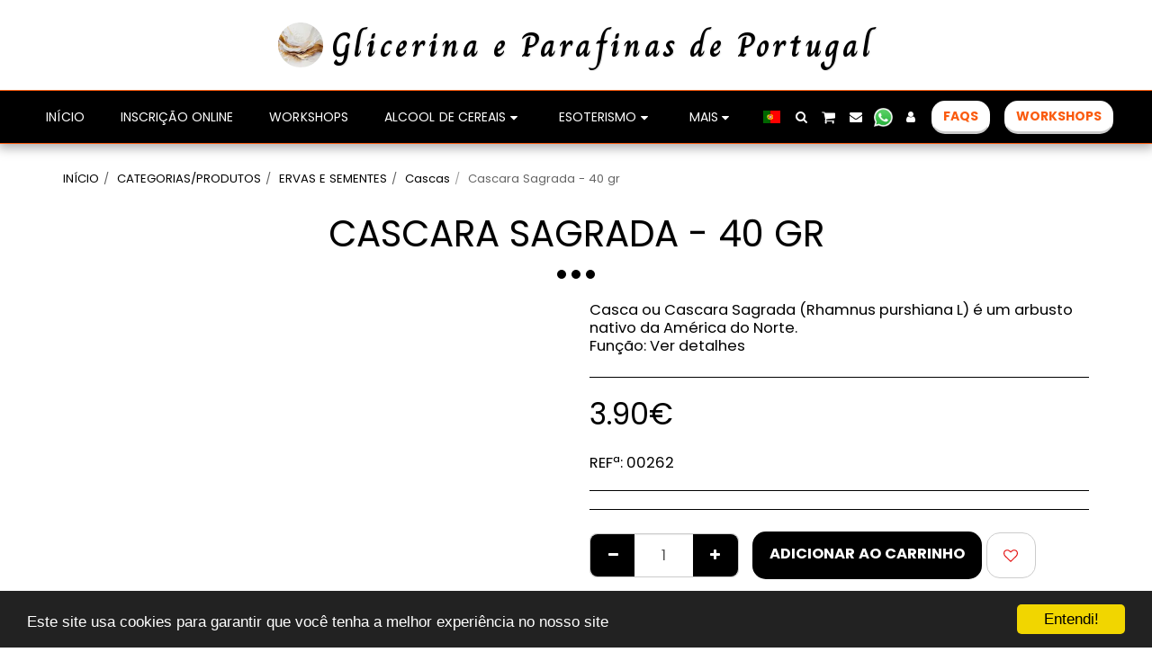

--- FILE ---
content_type: text/html;charset=UTF-8
request_url: https://www.glicerina-e-parafinas.com/categorias-produtos/cascara-sagrada-40-gr
body_size: 51573
content:
<!DOCTYPE html><html dir="ltr" lang="pt" class=" inside_page inside_page_header_design s_layout2"><head><meta http-equiv="X-UA-Compatible" content="IE=edge"><meta name="viewport" content="width=device-width, initial-scale=1"><meta charset="utf-8"><meta name="format-detection" content="telephone=no"><link rel="dns-prefetch preconnect" href="https://cdn-cms.f-static.com" crossorigin="anonymous"/><link rel="dns-prefetch preconnect" href="https://fonts.gstatic.com" crossorigin="anonymous"/><link rel="dns-prefetch preconnect" href="https://cdn-cms.f-static.net" crossorigin="anonymous"/><link rel="dns-prefetch preconnect" href="https://images.cdn-files-a.com" crossorigin="anonymous"/><link rel="dns-prefetch preconnect" href="https://static.s123-cdn-network-a.com" crossorigin="anonymous"/><link rel="dns-prefetch preconnect" href="https://cdn-cms-s-8-4.f-static.net" crossorigin="anonymous"/><!-- Favicon --><link rel="shortcut icon" href="https://files.cdn-files-a.com/uploads/2411607/400_693a7bd5d5369.png?aspect_ratio=1:1&width=48&format=png" type="image/x-icon"><link rel="icon" href="https://files.cdn-files-a.com/uploads/2411607/400_693a7bd5d5369.png?aspect_ratio=1:1&width=48&format=png" type="image/x-icon"><link rel="manifest" href="https://cdn-cms-s-8-4.f-static.net/versions/2/css/manifest.json?w=&orderScreen=&websiteID=2411607&onlyContent=&tranW=&v=css_y244_61934332&wd=www.glicerina-e-parafinas.com"><!-- Status Bar --><meta name="apple-mobile-web-app-status-bar-style" content="default"><!-- 152px icon --><link rel="apple-touch-icon" sizes="152x152" href="https://files.cdn-files-a.com/uploads/2411607/800_693a7bd5d5369.png?aspect_ratio=1:1&width=152&format=png"><!-- 180px icon --><link rel="apple-touch-icon" sizes="180x180" href="https://files.cdn-files-a.com/uploads/2411607/800_693a7bd5d5369.png?aspect_ratio=1:1&width=180&format=png"><!-- 167px icon --><link rel="apple-touch-icon" sizes="167x167" href="https://files.cdn-files-a.com/uploads/2411607/800_693a7bd5d5369.png?aspect_ratio=1:1&width=167&format=png"><!-- Mobile Browser Address Bar Color --><meta name="theme-color" content="#000000"><!-- Regular Meta Info --><title class="s123-js-pjax">Cascara Sagrada - 40 gr - Glicerina e Parafinas de Portugal</title><meta name="description" content="Casca ou Cascara Sagrada (Rhamnus purshiana L) é um arbusto nativo da América do Norte.
Função: Ver detalhes" class="s123-js-pjax"><meta name="keywords" content="" class="s123-js-pjax"><link rel="canonical" href="https://www.glicerina-e-parafinas.com/categorias-produtos/cascara-sagrada-40-gr" class="s123-js-pjax"/><style>/* thai */
@font-face {
  font-family: 'Charm';
  font-style: normal;
  font-weight: 400;
  font-display: swap;
  src: url(https://fonts.gstatic.com/s/charm/v14/7cHmv4oii5K0MdY8K-4W4nIppT4.woff2) format('woff2');
  unicode-range: U+02D7, U+0303, U+0331, U+0E01-0E5B, U+200C-200D, U+25CC;
}
/* vietnamese */
@font-face {
  font-family: 'Charm';
  font-style: normal;
  font-weight: 400;
  font-display: swap;
  src: url(https://fonts.gstatic.com/s/charm/v14/7cHmv4oii5K0MdYnK-4W4nIppT4.woff2) format('woff2');
  unicode-range: U+0102-0103, U+0110-0111, U+0128-0129, U+0168-0169, U+01A0-01A1, U+01AF-01B0, U+0300-0301, U+0303-0304, U+0308-0309, U+0323, U+0329, U+1EA0-1EF9, U+20AB;
}
/* latin-ext */
@font-face {
  font-family: 'Charm';
  font-style: normal;
  font-weight: 400;
  font-display: swap;
  src: url(https://fonts.gstatic.com/s/charm/v14/7cHmv4oii5K0MdYmK-4W4nIppT4.woff2) format('woff2');
  unicode-range: U+0100-02BA, U+02BD-02C5, U+02C7-02CC, U+02CE-02D7, U+02DD-02FF, U+0304, U+0308, U+0329, U+1D00-1DBF, U+1E00-1E9F, U+1EF2-1EFF, U+2020, U+20A0-20AB, U+20AD-20C0, U+2113, U+2C60-2C7F, U+A720-A7FF;
}
/* latin */
@font-face {
  font-family: 'Charm';
  font-style: normal;
  font-weight: 400;
  font-display: swap;
  src: url(https://fonts.gstatic.com/s/charm/v14/7cHmv4oii5K0MdYoK-4W4nIp.woff2) format('woff2');
  unicode-range: U+0000-00FF, U+0131, U+0152-0153, U+02BB-02BC, U+02C6, U+02DA, U+02DC, U+0304, U+0308, U+0329, U+2000-206F, U+20AC, U+2122, U+2191, U+2193, U+2212, U+2215, U+FEFF, U+FFFD;
}
/* thai */
@font-face {
  font-family: 'Charm';
  font-style: normal;
  font-weight: 700;
  font-display: swap;
  src: url(https://fonts.gstatic.com/s/charm/v14/7cHrv4oii5K0Md6TDvsvwH8DnzcjTrA.woff2) format('woff2');
  unicode-range: U+02D7, U+0303, U+0331, U+0E01-0E5B, U+200C-200D, U+25CC;
}
/* vietnamese */
@font-face {
  font-family: 'Charm';
  font-style: normal;
  font-weight: 700;
  font-display: swap;
  src: url(https://fonts.gstatic.com/s/charm/v14/7cHrv4oii5K0Md6TDvs0wH8DnzcjTrA.woff2) format('woff2');
  unicode-range: U+0102-0103, U+0110-0111, U+0128-0129, U+0168-0169, U+01A0-01A1, U+01AF-01B0, U+0300-0301, U+0303-0304, U+0308-0309, U+0323, U+0329, U+1EA0-1EF9, U+20AB;
}
/* latin-ext */
@font-face {
  font-family: 'Charm';
  font-style: normal;
  font-weight: 700;
  font-display: swap;
  src: url(https://fonts.gstatic.com/s/charm/v14/7cHrv4oii5K0Md6TDvs1wH8DnzcjTrA.woff2) format('woff2');
  unicode-range: U+0100-02BA, U+02BD-02C5, U+02C7-02CC, U+02CE-02D7, U+02DD-02FF, U+0304, U+0308, U+0329, U+1D00-1DBF, U+1E00-1E9F, U+1EF2-1EFF, U+2020, U+20A0-20AB, U+20AD-20C0, U+2113, U+2C60-2C7F, U+A720-A7FF;
}
/* latin */
@font-face {
  font-family: 'Charm';
  font-style: normal;
  font-weight: 700;
  font-display: swap;
  src: url(https://fonts.gstatic.com/s/charm/v14/7cHrv4oii5K0Md6TDvs7wH8Dnzcj.woff2) format('woff2');
  unicode-range: U+0000-00FF, U+0131, U+0152-0153, U+02BB-02BC, U+02C6, U+02DA, U+02DC, U+0304, U+0308, U+0329, U+2000-206F, U+20AC, U+2122, U+2191, U+2193, U+2212, U+2215, U+FEFF, U+FFFD;
}
/* devanagari */
@font-face {
  font-family: 'Poppins';
  font-style: italic;
  font-weight: 400;
  font-display: swap;
  src: url(https://fonts.gstatic.com/s/poppins/v24/pxiGyp8kv8JHgFVrJJLucXtAOvWDSHFF.woff2) format('woff2');
  unicode-range: U+0900-097F, U+1CD0-1CF9, U+200C-200D, U+20A8, U+20B9, U+20F0, U+25CC, U+A830-A839, U+A8E0-A8FF, U+11B00-11B09;
}
/* latin-ext */
@font-face {
  font-family: 'Poppins';
  font-style: italic;
  font-weight: 400;
  font-display: swap;
  src: url(https://fonts.gstatic.com/s/poppins/v24/pxiGyp8kv8JHgFVrJJLufntAOvWDSHFF.woff2) format('woff2');
  unicode-range: U+0100-02BA, U+02BD-02C5, U+02C7-02CC, U+02CE-02D7, U+02DD-02FF, U+0304, U+0308, U+0329, U+1D00-1DBF, U+1E00-1E9F, U+1EF2-1EFF, U+2020, U+20A0-20AB, U+20AD-20C0, U+2113, U+2C60-2C7F, U+A720-A7FF;
}
/* latin */
@font-face {
  font-family: 'Poppins';
  font-style: italic;
  font-weight: 400;
  font-display: swap;
  src: url(https://fonts.gstatic.com/s/poppins/v24/pxiGyp8kv8JHgFVrJJLucHtAOvWDSA.woff2) format('woff2');
  unicode-range: U+0000-00FF, U+0131, U+0152-0153, U+02BB-02BC, U+02C6, U+02DA, U+02DC, U+0304, U+0308, U+0329, U+2000-206F, U+20AC, U+2122, U+2191, U+2193, U+2212, U+2215, U+FEFF, U+FFFD;
}
/* devanagari */
@font-face {
  font-family: 'Poppins';
  font-style: italic;
  font-weight: 700;
  font-display: swap;
  src: url(https://fonts.gstatic.com/s/poppins/v24/pxiDyp8kv8JHgFVrJJLmy15VFteOYktMqlap.woff2) format('woff2');
  unicode-range: U+0900-097F, U+1CD0-1CF9, U+200C-200D, U+20A8, U+20B9, U+20F0, U+25CC, U+A830-A839, U+A8E0-A8FF, U+11B00-11B09;
}
/* latin-ext */
@font-face {
  font-family: 'Poppins';
  font-style: italic;
  font-weight: 700;
  font-display: swap;
  src: url(https://fonts.gstatic.com/s/poppins/v24/pxiDyp8kv8JHgFVrJJLmy15VGdeOYktMqlap.woff2) format('woff2');
  unicode-range: U+0100-02BA, U+02BD-02C5, U+02C7-02CC, U+02CE-02D7, U+02DD-02FF, U+0304, U+0308, U+0329, U+1D00-1DBF, U+1E00-1E9F, U+1EF2-1EFF, U+2020, U+20A0-20AB, U+20AD-20C0, U+2113, U+2C60-2C7F, U+A720-A7FF;
}
/* latin */
@font-face {
  font-family: 'Poppins';
  font-style: italic;
  font-weight: 700;
  font-display: swap;
  src: url(https://fonts.gstatic.com/s/poppins/v24/pxiDyp8kv8JHgFVrJJLmy15VF9eOYktMqg.woff2) format('woff2');
  unicode-range: U+0000-00FF, U+0131, U+0152-0153, U+02BB-02BC, U+02C6, U+02DA, U+02DC, U+0304, U+0308, U+0329, U+2000-206F, U+20AC, U+2122, U+2191, U+2193, U+2212, U+2215, U+FEFF, U+FFFD;
}
/* devanagari */
@font-face {
  font-family: 'Poppins';
  font-style: normal;
  font-weight: 400;
  font-display: swap;
  src: url(https://fonts.gstatic.com/s/poppins/v24/pxiEyp8kv8JHgFVrJJbecnFHGPezSQ.woff2) format('woff2');
  unicode-range: U+0900-097F, U+1CD0-1CF9, U+200C-200D, U+20A8, U+20B9, U+20F0, U+25CC, U+A830-A839, U+A8E0-A8FF, U+11B00-11B09;
}
/* latin-ext */
@font-face {
  font-family: 'Poppins';
  font-style: normal;
  font-weight: 400;
  font-display: swap;
  src: url(https://fonts.gstatic.com/s/poppins/v24/pxiEyp8kv8JHgFVrJJnecnFHGPezSQ.woff2) format('woff2');
  unicode-range: U+0100-02BA, U+02BD-02C5, U+02C7-02CC, U+02CE-02D7, U+02DD-02FF, U+0304, U+0308, U+0329, U+1D00-1DBF, U+1E00-1E9F, U+1EF2-1EFF, U+2020, U+20A0-20AB, U+20AD-20C0, U+2113, U+2C60-2C7F, U+A720-A7FF;
}
/* latin */
@font-face {
  font-family: 'Poppins';
  font-style: normal;
  font-weight: 400;
  font-display: swap;
  src: url(https://fonts.gstatic.com/s/poppins/v24/pxiEyp8kv8JHgFVrJJfecnFHGPc.woff2) format('woff2');
  unicode-range: U+0000-00FF, U+0131, U+0152-0153, U+02BB-02BC, U+02C6, U+02DA, U+02DC, U+0304, U+0308, U+0329, U+2000-206F, U+20AC, U+2122, U+2191, U+2193, U+2212, U+2215, U+FEFF, U+FFFD;
}
/* devanagari */
@font-face {
  font-family: 'Poppins';
  font-style: normal;
  font-weight: 700;
  font-display: swap;
  src: url(https://fonts.gstatic.com/s/poppins/v24/pxiByp8kv8JHgFVrLCz7Z11lFd2JQEl8qw.woff2) format('woff2');
  unicode-range: U+0900-097F, U+1CD0-1CF9, U+200C-200D, U+20A8, U+20B9, U+20F0, U+25CC, U+A830-A839, U+A8E0-A8FF, U+11B00-11B09;
}
/* latin-ext */
@font-face {
  font-family: 'Poppins';
  font-style: normal;
  font-weight: 700;
  font-display: swap;
  src: url(https://fonts.gstatic.com/s/poppins/v24/pxiByp8kv8JHgFVrLCz7Z1JlFd2JQEl8qw.woff2) format('woff2');
  unicode-range: U+0100-02BA, U+02BD-02C5, U+02C7-02CC, U+02CE-02D7, U+02DD-02FF, U+0304, U+0308, U+0329, U+1D00-1DBF, U+1E00-1E9F, U+1EF2-1EFF, U+2020, U+20A0-20AB, U+20AD-20C0, U+2113, U+2C60-2C7F, U+A720-A7FF;
}
/* latin */
@font-face {
  font-family: 'Poppins';
  font-style: normal;
  font-weight: 700;
  font-display: swap;
  src: url(https://fonts.gstatic.com/s/poppins/v24/pxiByp8kv8JHgFVrLCz7Z1xlFd2JQEk.woff2) format('woff2');
  unicode-range: U+0000-00FF, U+0131, U+0152-0153, U+02BB-02BC, U+02C6, U+02DA, U+02DC, U+0304, U+0308, U+0329, U+2000-206F, U+20AC, U+2122, U+2191, U+2193, U+2212, U+2215, U+FEFF, U+FFFD;
}</style><!-- Facebook Meta Info --><meta property="og:url" content="https://www.glicerina-e-parafinas.com/categorias-produtos/cascara-sagrada-40-gr" class="s123-js-pjax"><meta property="og:image" content="https://images.cdn-files-a.com/uploads/2411607/800_5d9401b456e29.png" class="s123-js-pjax"><meta property="og:description" content="Casca ou Cascara Sagrada (Rhamnus purshiana L) é um arbusto nativo da América do Norte.
Função: Ver detalhes" class="s123-js-pjax"><meta property="og:title" content="Cascara Sagrada - 40 gr - Glicerina e Parafinas de Portugal" class="s123-js-pjax"><meta property="og:site_name" content="Glicerina e Parafinas de Portugal" class="s123-js-pjax"><meta property="og:see_also" content="https://www.glicerina-e-parafinas.com" class="s123-js-pjax"><!-- Google+ Meta Info --><meta itemprop="name" content="Cascara Sagrada - 40 gr - Glicerina e Parafinas de Portugal" class="s123-js-pjax"><meta itemprop="description" content="Casca ou Cascara Sagrada (Rhamnus purshiana L) é um arbusto nativo da América do Norte.
Função: Ver detalhes" class="s123-js-pjax"><meta itemprop="image" content="https://images.cdn-files-a.com/uploads/2411607/800_5d9401b456e29.png" class="s123-js-pjax"><!-- Twitter Meta Info --><meta name="twitter:card" content="summary" class="s123-js-pjax"><meta name="twitter:url" content="https://www.glicerina-e-parafinas.com/categorias-produtos/cascara-sagrada-40-gr" class="s123-js-pjax"><meta name="twitter:title" content="Cascara Sagrada - 40 gr - Glicerina e Parafinas de Portugal" class="s123-js-pjax"><meta name="twitter:description" content="Casca ou Cascara Sagrada (Rhamnus purshiana L) é um arbusto nativo da América do Norte.
Função: Ver detalhes" class="s123-js-pjax"><meta name="twitter:image" content="https://images.cdn-files-a.com/uploads/2411607/800_5d9401b456e29.png" class="s123-js-pjax"><meta name="robots" content="all" class="s123-js-pjax"><!-- Evento de tag do Google (gtag.js) --><roteiro>  gtag('event', 'compra_finalizada', {
    // <parâmetros_do_evento>  });</script><!-- Google Tag Manager --><script>(function(w,d,s,l,i){w[l]=w[l]||[];w[l].push({'gtm.start':
new Date().getTime(),event:'gtm.js'});var f=d.getElementsByTagName(s)[0],
j=d.createElement(s),dl=l!='dataLayer'?'&l='+l:'';j.async=true;j.src=
'https://www.googletagmanager.com/gtm.js?id='+i+dl;f.parentNode.insertBefore(j,f);
})(window,document,'script','dataLayer',"GTM-5MJVL326");</script><!-- End Google Tag Manager --><meta name="google-site-verification" content="aJP7GJYCmq7tG0bOWmrSKxmHBanhymi09EDIE_Hhtvw"><!-- Website CSS variables --><style>:root { --global_main_color: #000000; --global_main_color_btn_text_color: #ffffff; --home_text_color: #ffffff; --home_third_background_color: #d8d8d8; --home_custom_image_size: 500px; --home_custom_image_width: 56px; --home_text_size_px: 18px; --home_text_size_2_px: 40px; --slogan_text_size_px: 20px; --home_text_size: 18; --home_text_size_2: 40; --slogan_text_size: 20; --home_text_size_px_media: 18px; --home_text_size_2_px_media: 40px; --slogan_text_size_px_media: 20px; --layout_text_align: center; --layout_text_align_rtl: center; --layout_text_box_width: 100%; --layout_left_side_width: 50%; --layout_left_side_width_vh: 50vh; --homepage_layout_height: 50%; --homepage_layout_height_vh: 50vh; --homepage_layout_height_menu_space: 0px; --mainNavMobileHeight: 0px; --homepage_layout_height_opacity_space_top: 0px; --homepage_layout_height_opacity_space_bottom: 0px; --mobileMenuFontSize: 12px; --mobileMenuPagesSpace: 5px; --homepageShapeDividerList_Size: 35%; --layout_bottom_spacing: 127px; --window-height: 100vh; --window-width: 100vw; --menu_font_size: 14px; --menu_pages_space: 9px; --menu_pages_side_padding: 15px; --menu_pages_letter_spacing: 0.00625em; --menu_pages_word_spacing: 0px; --menu_thin_border: #fa5b0f; --mobileMenuTextAlign: center; --menu_text_color: #ffffff; --menu_text_hover_color: #fa5b0f; --menu_color: #000000; --modules_color_text: #333333; --modules_color_text_second: #000000; --inside_modules_color_text: #000000; --sectionsPadding: 100px; --home_text_top_space_1: 10px; --home_text_bottom_space_1: 10px; --home_text_top_space_2: 0px; --home_text_bottom_space_2: 10px; --home_text_top_space_3: 0px; --home_text_bottom_space_3: 31px; --homepage_padding_top: px; --homepage_padding_bottom: px; --homepage_main_goal_margin_top: 0px; --homepage_main_goal_margin_bottom: 0px; --homepage_second_goal_margin_top: 20px; --homepage_second_goal_margin_bottom: 0px; --modules_color_second: #ffffff; --modules_color: #ffffff; --footer_back: #e3e2de; --footer_text_hover: #000000; --footer_links_color: #000000; --footer_text: #000000; --home_background_color: #000000; --inside_modules_color_box: #ffffff; --inside_modules_color_text_box: #000000; --module_separate_border_color: #333333; --modules_color_box: #ffffff; --modules_color_second_box: #ffffff; --modules_color_text_second_box: #000000; --inside_modules_color: #ffffff; --modules_color_text_box: #000000; --font_logo: Charm; --font_menu: Poppins; --global_font: Poppins; --font_slogan: Poppins; --font_slogan_2: Poppins; --font_second_slogan: Poppins; --font_modules_header: Poppins; --sticky_menu: 0; --scrollHeaderSize: 0px; --modules_color_section_main: #000000; --modules_color_section_btn_text: #ffffff; --modules_color_second_section_main: #000000; --modules_color_second_section_btn_text: #ffffff; --inside_modules_color_section_box_main: #000000; --inside_modules_color_section_btn_text: #ffffff; --line_height_modules_header: 0; --global_line_height: 0;} </style><!-- Custom CSS --><!-- Minimize CSS files --><link rel="stylesheet" href="https://cdn-cms-s-8-4.f-static.net/versions/2/system_mini/css/minimize_main.css?v=y84124423242" type="text/css" crossorigin="anonymous"><style>.s123-module-custom-form-builder .customForm .paragraph {white-space:pre-wrap;}.s123-module-custom-form-builder .formbuilder-checkbox .formbuilder-checkbox-label {display:none;}.s123-module-custom-form-builder .formbuilder-checkbox {display:flex;flex-wrap:wrap;align-items:center;align-content:center;}.s123-module-custom-form-builder .formbuilder-checkbox > label,.s123-module-custom-form-builder .formbuilder-radio > label {font-weight:normal;margin-bottom:0;}.s123-module-custom-form-builder .formbuilder-checkbox > input,.s123-module-custom-form-builder .formbuilder-radio > input {margin-right:5px;}html[dir="rtl"] .s123-module-custom-form-builder .formbuilder-checkbox > input {margin-right:0;margin-left:5px;}.s123-module-custom-form-builder .formbuilder-checkbox .help-block {flex-basis:100%;}.s123-module-custom-form-builder .date-time-picker.s123-calendar-handler-input {min-height:40px;}.s123-module-custom-form-builder .unique-submission-msg {padding:0px 20px 20px;}.s123-module-custom-form-builder #uniqueSubmission {display:none;}.s123-module-custom-form-builder .customForm .formbuilder-twoColumns [id^="twoColumns-"]:first-child {padding-right:10px;}html[dir="rtl"] .s123-module-custom-form-builder .customForm .formbuilder-twoColumns [id^="twoColumns-"]:first-child {padding-right:auto;padding-right:10px;}@media(min-width:768px) {.s123-module-custom-form-builder .customForm .formbuilder-twoColumns [id^="twoColumns-"]:first-child {padding-right:20px;}html[dir="rtl"] .s123-module-custom-form-builder .customForm .formbuilder-twoColumns [id^="twoColumns-"]:first-child {padding-right:auto;padding-right:20px;}}.s123-module-custom-form-builder .customForm.background-primary-color {color:var(--modules_color_second_section_btn_text)}.s123-module-custom-form-builder.bg-primary .customForm.background-primary-color {color:var(--modules_color_section_btn_text);}.s123-module-custom-form-builder .customForm.bg-primary-white {border-top:6px solid var(--global_main_color);}.s123-module-custom-form-builder .customForm.bg-primary-white-transparent {border-top:6px solid var(--global_main_color);background-color:rgba(255, 255, 255, 0.5);box-shadow:rgb(100 100 111 / 20%) 0px 7px 29px 0px;}.s123-module-custom-form-builder .customForm.bg-primary-transparent {background-color:rgba(64, 64, 64, 0.3);box-shadow:rgb(100 100 111 / 20%) 0px 7px 29px 0px;border-color:transparent;}.s123-module-custom-form-builder .customForm.background-primary-color button {border-color:var(--modules_color_second_section_btn_text) !important;background-color:var(--modules_color_second_section_btn_text) !important;color:var(--modules_color_second_section_main) !important;}.s123-module-custom-form-builder.bg-primary .customForm.background-primary-color button {border-color:var(--modules_color_section_btn_text) !important;background-color:var(--modules_color_section_btn_text) !important;color:var(--modules_color_section_main) !important;}.s123-module-custom-form-builder .customForm.bg-primary-gray button {border-color:#000;background:transparent;color:#000;}.s123-module-custom-form-builder .customForm.bg-primary-black button {border-color:#fff;background:transparent;color:#fff;}.s123-module-custom-form-builder .customForm.background-primary-color .previous-form-btn,.s123-module-custom-form-builder .customForm.bg-primary-black .previous-form-btn {color:#fff !important;}.s123-module-custom-form-builder .customForm.bg-primary-gray .previous-form-btn {color:#000 !important;}.s123-module-custom-form-builder.section-static-text-color .customForm:not(.background-primary-color,.bg-primary-black,.bg-primary-white,.bg-primary-gray,.bg-primary-white-transparent,.bg-primary-transparent,.box-primary) .c-f-field-type,.s123-module-custom-form-builder.section-static-text-color .customForm:not(.background-primary-color,.bg-primary-black,.bg-primary-white,.bg-primary-gray,.bg-primary-white-transparent,.bg-primary-transparent,.box-primary) .previous-form-btn,.s123-module-custom-form-builder.section-static-text-color .custom-form-description-box {color:var(--section-title-color) !important;}.s123-module-custom-form-builder.section-static-text-color .customForm:not(.background-primary-color,.bg-primary-black,.bg-primary-white,.bg-primary-gray,.bg-primary-white-transparent,.bg-primary-transparent,.box-primary) button.btn-primary {color:var(--section-title-reverse-color) !important;border-color:var(--section-title-color) !important;background-color:var(--section-title-color) !important;}
.s123-module-custom-form-builder.layout-1 .customForm input[type=file].form-control {height:auto;}.s123-module-custom-form-builder.layout-1 .custom-form-description-box {margin-bottom:20px;}.s123-module-custom-form-builder.layout-1 .customForm .form-field-container{padding:20px 0 0 0;}
.s123-module-custom-form-builder.layout-2 .customForm input[type=file].form-control {height:auto;}.s123-module-custom-form-builder.layout-2 .custom-form-description-box {margin-bottom:20px;}
.s123-module-custom-form-builder.layout-3 .customForm input[type=file].form-control {height:auto;}.s123-module-custom-form-builder.layout-3 .custom-form-description-box {margin-bottom:20px;}@media(max-width:768px) {.s123-module-custom-form-builder.layout-3 .custom-form-description-box {margin-top:20px;margin-bottom:auto;}}
.s123-module-custom-form-builder.layout-4 .customForm input[type=file].form-control {height:auto;}.s123-module-custom-form-builder.layout-4 .custom-form-description-box {margin-top:20px;}
.s123-module-custom-form-builder.layout-5 .customForm input[type=file].form-control {height:auto;}.s123-module-custom-form-builder.layout-5 .custom-form-description-box {margin-bottom:20px;}
.s123-module-custom-form-builder.layout-6 .customForm input[type=file].form-control {height:auto;}.s123-module-custom-form-builder.layout-6 .custom-form-description-box {margin-bottom:20px;}
.s123-module-custom-form-builder.layout-7 .customForm input[type=file].form-control {height:auto;}.s123-module-custom-form-builder.layout-7 .custom-form-description-box {margin-bottom:20px;}@media(max-width:768px) {.s123-module-custom-form-builder.layout-7 .custom-form-description-box {margin-top:20px;margin-bottom:auto;}}
.s123-module-custom-form-builder.layout-8 .customForm input[type=file].form-control {height:auto;}.s123-module-custom-form-builder.layout-8 .custom-form-description-box {margin-top:20px;}
.s123-comments-container .blogCommentsBox {overflow:hidden;height:180px;transition:height 0.5s linear;}.s123-comments-container .blogCommentsBox.active {overflow:hidden;height:350px;}.s123-comments-container .blogCommentsBox .extraDetails {visibility:hidden;opacity:0;}.s123-comments-container .blogCommentsBox.active .extraDetails {visibility:visible;opacity:1;}.s123-comments-wrap {display:flex;flex-direction:column;gap:25px;}.s123-comments-container .commentBox .title {margin:0;font-size:1.2em;font-weight:bold;}.s123-comments-container .commentBox .time {}.s123-comments-container .commentBox p {white-space:pre-wrap;word-wrap:break-word;}.s123-comments-container .commentsForm {margin-top:15px;margin-bottom:15px;}.s123-comments-container .sub-comments-div {margin:10px;}.s123-comments-container .sub-comments-div-box {padding:10px;}.s123-comments-container .commentBox .message,.s123-comments-container .sub-comments-div-box .message {white-space:pre-wrap;}.s123-comments-container .comments-message-text {margin:30px 0 15px 0;}.review-pop-up .blogCommentsBox {padding:0;border:0px solid #e0e0e0;}.s123-comments-container.s123-review-container .commentBox {border:0px solid #e0e0e0;margin-bottom:0px;padding:1em;}.s123-comments-container.s123-review-container .blogCommentsBox {height:230px;}.review-pop-up .rating-area > span {display:block;margin-bottom:5px;}.review-pop-up .rating-area i.star-half-png,.review-pop-up .rating-area i.star-off-png,.review-pop-up .rating-area i.star-on-png {color:#ffbf00;}.review-pop-up .rating-area [data-black-stars="1"] i.star-half-png,.review-pop-up .rating-area [data-black-stars="1"] i.star-off-png,.review-pop-up .rating-area [data-black-stars="1"] i.star-on-png {color:#000;}.s123-comments-container.s123-review-container .blog-reply-to {display:none;}.s123-page-data-eCommerce #productPageReview .commentsForm {display:none;}.review-pop-up #productPageReview .commentsForm {display:block;}#productPageReview .show-more {cursor:pointer;}.review-pop-up .rating-plugin-submit-btn-box {margin-bottom:10px;text-align:center; }.review-pop-up .rating-plugin-submit-btn-box > button {min-width:120px;}
.treeview .list-group-item {cursor:pointer;}.treeview span.indent {margin-left:10px;margin-right:10px;}.treeview span.icon {width:12px;margin-right:5px;}.treeview .node-disabled {color:silver;cursor:not-allowed;}
#s123ModulesContainer .s123-module-eCommerce .homepage-section {margin-bottom:60px;}@media(max-width:767px) {#s123ModulesContainer .s123-module-eCommerce .homepage-section {margin-bottom:30px;}}#s123ModulesContainer .s123-module-eCommerce .e-commerce-items {justify-content:center; }.s123-module-eCommerce .product-position-relative {position:relative;}.s123-module-eCommerce .products-container > div ,.s123-module-eCommerce .collection-container > div {padding-top:0;font-size:16px;line-height:1.42857143;display:inline-block;vertical-align:top;position:relative;}.s123-module-eCommerce a.product-image ,.s123-module-eCommerce .collection-image {width:100%;padding-bottom:100%;background-size:cover;background-position:center center;background-repeat:no-repeat;display:block;}.s123-module-eCommerce a[data-image-adjustment="fit"].product-image ,.s123-module-eCommerce a[data-image-adjustment="fit"].collection-image {background-size:contain;background-repeat:no-repeat;}.s123-module-eCommerce .product-details-container ,.s123-module-eCommerce .collection-details-container {overflow:hidden;}.s123-module-eCommerce .product-details-container h4 ,.s123-module-eCommerce .collection-details-container h4 {margin:0.75em 0;}.s123-module-eCommerce .product-details-container p ,.s123-module-eCommerce .collection-details-container p {margin-bottom:0.75em;}.s123-module-eCommerce .products-container .buttons-container .btn ,.s123-module-eCommerce .collection-container .buttons-container .btn {margin-top:0.5em;margin-right:5px;}html[dir=rtl] .s123-module-eCommerce .products-container .buttons-container .btn ,html[dir=rtl] .s123-module-eCommerce .collection-container .buttons-container .btn {margin-right:0;margin-left:5px;}.s123-module-eCommerce .products-container .buttons-container form ,.s123-module-eCommerce .collection-container .buttons-container form {display:inline-block;} .s123-module-eCommerce .e-commerce-items[data-box-image-size] {display:grid;gap:20px;}.s123-module-eCommerce .e-commerce-items[data-box-image-size="0"] {grid-template-columns:repeat(auto-fill, minmax(300px, 1fr));gap:30px;}.s123-module-eCommerce .e-commerce-items[data-box-image-size="1"],.s123-module-eCommerce .e-commerce-items[data-box-image-size="2"] {grid-template-columns:repeat(auto-fill, minmax(250px, 1fr));}.s123-module-eCommerce .e-commerce-items[data-box-image-size="3"] {grid-template-columns:repeat(auto-fill, minmax(200px, 1fr));}.s123-module-eCommerce .e-commerce-items[data-box-image-size="0"][data-box-ratio="16-9"],.s123-module-eCommerce .e-commerce-items[data-box-image-size="0"][data-box-ratio="4-3"],.s123-module-eCommerce .e-commerce-items[data-box-image-size="0"][data-box-ratio="3-2"] {grid-template-columns:repeat(auto-fill, minmax(400px, 1fr));}.s123-module-eCommerce .e-commerce-items[data-box-image-size="1"][data-box-ratio="16-9"],.s123-module-eCommerce .e-commerce-items[data-box-image-size="1"][data-box-ratio="4-3"],.s123-module-eCommerce .e-commerce-items[data-box-image-size="1"][data-box-ratio="3-2"],.s123-module-eCommerce .e-commerce-items[data-box-image-size="2"][data-box-ratio="16-9"],.s123-module-eCommerce .e-commerce-items[data-box-image-size="2"][data-box-ratio="4-3"],.s123-module-eCommerce .e-commerce-items[data-box-image-size="2"][data-box-ratio="3-2"] {grid-template-columns:repeat(auto-fill, minmax(350px, 1fr));}.s123-module-eCommerce .e-commerce-items[data-box-image-size="3"][data-box-ratio="16-9"],.s123-module-eCommerce .e-commerce-items[data-box-image-size="3"][data-box-ratio="4-3"],.s123-module-eCommerce .e-commerce-items[data-box-image-size="3"][data-box-ratio="3-2"] {grid-template-columns:repeat(auto-fill, minmax(250px, 1fr));}#s123ModulesContainer[data-interface-preview="1"] .s123-module-eCommerce .e-commerce-items[data-box-image-size="0"] {grid-template-columns:repeat(auto-fill,250px);gap:30px;}#s123ModulesContainer[data-interface-preview="1"] .s123-module-eCommerce .e-commerce-items[data-box-image-size="1"],#s123ModulesContainer[data-interface-preview="1"] .s123-module-eCommerce .e-commerce-items[data-box-image-size="2"] {grid-template-columns:repeat(auto-fill,200px);}#s123ModulesContainer[data-interface-preview="1"] .s123-module-eCommerce .e-commerce-items[data-box-image-size="3"] {grid-template-columns:repeat(auto-fill,150px);}html.side-header .s123-module-eCommerce .e-commerce-items[data-box-image-size="0"] {grid-template-columns:repeat(auto-fill, minmax(350px, 1fr));}html.side-header .s123-module-eCommerce .e-commerce-items[data-box-image-size="0"][data-box-ratio="16-9"],html.side-header .s123-module-eCommerce .e-commerce-items[data-box-image-size="0"][data-box-ratio="4-3"],html.side-header .s123-module-eCommerce .e-commerce-items[data-box-image-size="0"][data-box-ratio="3-2"] {grid-template-columns:repeat(auto-fill, minmax(450px, 1fr));}@media (max-width:767px) { .s123-module-eCommerce .e-commerce-items[data-box-image-size="0"][data-box-ratio],.s123-module-eCommerce .e-commerce-items[data-box-image-size="1"][data-box-ratio],.s123-module-eCommerce .e-commerce-items[data-box-image-size="2"][data-box-ratio],.s123-module-eCommerce .e-commerce-items[data-box-image-size="3"][data-box-ratio] {grid-template-columns:repeat(2,minmax(0,1fr));gap:20px;}.s123-module-eCommerce .e-commerce-items.collection-container[data-box-image-size="0"],.s123-module-eCommerce .e-commerce-items.collection-container[data-box-image-size="1"],.s123-module-eCommerce .e-commerce-items.collection-container[data-box-image-size="2"],.s123-module-eCommerce .e-commerce-items.collection-container[data-box-image-size="3"] {grid-template-columns:repeat(1,minmax(0,1fr));gap:20px;}}.s123-module-eCommerce .e-commerce-items[data-box-image-size="0"] .e-c-box,.s123-module-eCommerce .e-commerce-items[data-box-image-size="0"] .e-p-box {font-size:1.2rem;}.s123-module-eCommerce .e-commerce-items[data-box-image-size="1"] .e-c-box,.s123-module-eCommerce .e-commerce-items[data-box-image-size="1"] .e-p-box,.s123-module-eCommerce .e-commerce-items[data-box-image-size="2"] .e-c-box,.s123-module-eCommerce .e-commerce-items[data-box-image-size="2"] .e-p-box {font-size:1rem;}.s123-module-eCommerce .e-commerce-items[data-box-image-size="3"] .e-c-box,.s123-module-eCommerce .e-commerce-items[data-box-image-size="3"] .e-p-box {font-size:0.8rem;}@media (max-width:767px) {.s123-module-eCommerce .e-commerce-items .c-box-layout-1,.s123-module-eCommerce .e-commerce-items .c-box-layout-7 {font-size:0.8rem;}.s123-module-eCommerce .e-commerce-items .c-box-layout-1 .title-container .shopNow {margin-bottom:14%;}.s123-module-eCommerce .e-commerce-items .c-box-layout-7 .title-container .shopNow {margin-bottom:0;margin-top:14%;}}.s123-module-eCommerce .e-commerce-product-box .product {width:100% !important;}.s123-module-eCommerce .e-commerce-product-box .product .card .card-figure .product-box-carousel .owl-nav {display:flex;align-items:center;align-content:center;justify-content:space-between;opacity:0;position:absolute;width:100%;transition:opacity 0.5s ease;}.s123-module-eCommerce .e-commerce-product-box .product .product-box-carousel.owl-loaded {display:flex;align-items:center;align-content:center;}.s123-module-eCommerce .e-commerce-product-box .imagePart:hover .product .owl-nav {opacity:1 !important;position:absolute;font-size:75px;}.s123-module-eCommerce .e-commerce-product-box .owl-theme .owl-nav [class*=owl-] {margin:5px;padding:4px 7px;background:#D6D6D6;display:inline-block;cursor:pointer;border-radius:3px;}.s123-module-eCommerce .e-commerce-product-box .owl-theme .owl-nav [class*=owl-] .svg-m {width:14px;background-color:#000 !important;}.s123-module-eCommerce .e-commerce-product-box .product.carousel .discount-ribbon-container {bottom:unset !important;}.s123-module-eCommerce .product-show-second-image .product-image.second-image {position:absolute;z-index:0;top:0;left:0px;right:0px;opacity:0;transition:opacity 0.8s;}.s123-module-eCommerce .product-show-second-image .product-image.second-image a {position:relative;width:100%;height:100%;}html .s123-module-eCommerce .imagePart:hover .product-show-second-image div.product-image.first-image {opacity:0;transition:opacity 0.8s;}html .s123-module-eCommerce .imagePart:hover .product-show-second-image .product-image.second-image {opacity:1;overflow-y:inherit;transition:opacity 0.8s;}.s123-page-data-e-commerce .catFullExplain {white-space:pre-line;}.e-commerce-product-box {position:relative;padding:0;height:100%;}.e-commerce-product-box .product-transition {overflow:hidden;position:relative;margin:0;}html .e-commerce-product-box .imagePart:hover .product-transition .product-img-wrap {webkit-transform:translate3d(0, -100%, 0);-moz-transform:translate3d(0, -100%, 0);-ms-transform:translate3d(0, -100%, 0);-o-transform:translate3d(0, -100%, 0);transform:translate3d(0, -100%, 0)}.e-commerce-product-box .product-transition .product-img-wrap {display:block;float:left;width:100%;height:100%;z-index:1;-webkit-animation-fill-mode:both;-moz-animation-fill-mode:both;-o-animation-fill-mode:both;animation-fill-mode:both;-webkit-transition:all 1s cubic-bezier(0.19, 1, 0.22, 1);-webkit-transition-delay:0s;-moz-transition:all 1s cubic-bezier(0.19, 1, 0.22, 1) 0s;-o-transition:all 1s cubic-bezier(0.19, 1, 0.22, 1) 0s;transition:all 1s cubic-bezier(0.19, 1, 0.22, 1) 0s}.e-commerce-product-box .product-transition .product-img-wrap .product-image {height:100%}.e-commerce-product-box .product-transition .product-img-wrap .product-image > a {height:auto;max-width:100%;filter:progid:DXImageTransform.Microsoft.Alpha(Opacity=100);opacity:1;-webkit-transition:opacity 1.5s cubic-bezier(0.19, 1, 0.22, 1);-webkit-transition-delay:0;-moz-transition:opacity 1.5s cubic-bezier(0.19, 1, 0.22, 1) 0;-o-transition:opacity 1.5s cubic-bezier(0.19, 1, 0.22, 1) 0;transition:opacity 1.5s cubic-bezier(0.19, 1, 0.22, 1) 0}.e-commerce-product-box .product-transition .product-img-wrap .product-image.second-image {position:absolute;width:100%}.e-commerce-product-box .product-transition>a.product-hover-link {position:absolute;top:0;left:0;width:100%;height:100%;z-index:4;color:#666}.e-commerce-product-box a {text-decoration:none;transition:all 0.2s ease-in-out;-moz-transition:all 0.2s ease-in-out;-webkit-transition:all 0.2s ease-in-out;-o-transition:all 0.2s ease-in-out} .s123-module-eCommerce .stractureDefault {display:flex;flex-direction:column;position:relative;overflow:hidden;height:100%;border-radius:8px;}.box-theme-7a .e-commerce-product-box .stractureDefault a {color:inherit;}.e-commerce-product-box .stractureDefault .detailPart a:not(.primary-color) {color:inherit;}.s123-module-eCommerce .stractureHover {transition:box-shadow 0.4s ease-in-out;}.s123-module-eCommerce .stractureHover:hover {box-shadow:0px 10px 25px rgba(0, 0, 0, 0.1);}.e-commerce-product-box .stractureDefault .imagePart {position:relative;}.e-commerce-product-box .stractureDefault .imagePart .ribbonsLabels {position:absolute;top:16px;left:16px;z-index:1;}html[dir=rtl] .e-commerce-product-box .stractureDefault .imagePart .ribbonsLabels {right:16px;left:auto;}@media(max-width:768px) {.e-commerce-product-box .stractureDefault .imagePart .ribbonsLabels {top:8px;left:8px;}html[dir=rtl] .e-commerce-product-box .stractureDefault .imagePart .ribbonsLabels {right:8px;left:auto;}}.e-commerce-product-box .stractureDefault.stracture-5 .imagePart .discount-ribbon-container {position:absolute;top:15px;left:10px;z-index:1;}.e-commerce-product-box .stractureDefault .imagePart .discount-ribbon-container {display:inline-block;direction:ltr;}.e-commerce-product-box .stractureDefault .imagePart .discount-ribbon-container a {background-color:#000;color:#fff !important;}.e-commerce-product-box .stractureDefault .imagePart .discount-ribbon-container a,.e-commerce-product-box .stractureDefault .imagePart .ribbonsLabels .product-ribbon-banner {padding:8px;color:white;font-size:0.8em;border-radius:8px;}.e-commerce-product-box .stractureDefault .imagePart .ribbonsLabels .product-ribbon-banner:not(:only-child) {border-top-right-radius:0;border-bottom-right-radius:0;}.e-commerce-product-box .stractureDefault .imagePart .ribbonsLabels .discount-ribbon-container:not(:first-child) a {border-top-left-radius:0;border-bottom-left-radius:0;}html[dir=rtl] .e-commerce-product-box .stractureDefault .imagePart .ribbonsLabels .product-ribbon-banner:not(:only-child) {border-radius:8px;border-top-left-radius:0;border-bottom-left-radius:0;}html[dir=rtl] .e-commerce-product-box .stractureDefault .imagePart .ribbonsLabels .discount-ribbon-container:not(:first-child) a {border-radius:8px;border-top-right-radius:0;border-bottom-right-radius:0;}@media(max-width:767px) {.e-commerce-product-box .stractureDefault .imagePart .discount-ribbon-container a,.e-commerce-product-box .stractureDefault .imagePart .ribbonsLabels .product-ribbon-banner {padding:4px;border-radius:4px;}html[dir=rtl] .e-commerce-product-box .stractureDefault .imagePart .ribbonsLabels .product-ribbon-banner:not(:only-child) {border-radius:4px;border-top-left-radius:0;border-bottom-left-radius:0;}html[dir=rtl] .e-commerce-product-box .stractureDefault .imagePart .ribbonsLabels .discount-ribbon-container:not(:first-child) a {border-radius:4px;border-top-right-radius:0;border-bottom-right-radius:0;}}.e-commerce-product-box .stractureDefault .detailPart {display:flex;position:relative;flex-direction:column;padding:16px;gap:12px;height:100%;}.e-commerce-product-box .stractureDefault .detailPart .detailPart_top {display:flex;flex-direction:column;gap:4px;height:100%;}.e-commerce-product-box .stractureDefault .detailPart .detailPart_bottom {display:flex;flex-direction:column;justify-content:space-between;gap:12px;height:100%;}.e-commerce-product-box .stractureDefault .detailPart_bottom_row {display:flex;flex-direction:row;justify-content:space-between;}.e-commerce-product-box .stractureDefault .detailPart .detailPart_bottom .detailPart_price:only-child {height:100%;}.e-commerce-product-box .stractureDefault .detailPart .detailPart_title {display:flex;align-items:center;justify-content:space-between; }.box-theme-7a .e-commerce-product-box .stractureDefault .detailPart .detailPart_title {justify-content:center !important; }.e-commerce-product-box .stractureDefault .detailPart .detailPart_title:last-child {margin-bottom:20px;}.e-commerce-product-box .stractureDefault .detailPart .product-title {font-size:1em;margin:0;}@media( max-width:767px ) {.e-commerce-product-box .stractureDefault .detailPart .product-title {font-size:0.8em;}}.e-commerce-product-box .stractureDefault .detailPart .product-title a {color:inherit;overflow:hidden;text-overflow:ellipsis;display:-webkit-box;-webkit-line-clamp:2;-webkit-box-orient:vertical;line-height:1.5;}.e-commerce-product-box .stractureDefault .detailPart .product-description {color:inherit;font-size:0.8em;overflow:hidden;text-overflow:ellipsis;display:-webkit-box;-webkit-line-clamp:3;-webkit-box-orient:vertical;line-height:1.5;margin:0;}.e-commerce-product-box .stractureDefault .detailPart .detailPart_price {display:flex;gap:4px;line-height:1;align-items:flex-end;}.e-commerce-product-box .stractureDefault .detailPart .product-price {font-size:1em;}.e-commerce-product-box .stractureDefault .detailPart .price-before-sale {opacity:0.4;text-decoration:line-through;font-size:0.7em;}@media( max-width:767px ) {.price-before-sale.mobile-absolute {position:absolute;top:-10px; }}.e-commerce-product-box .stractureDefault .detailPart .product-brand {font-size:0.7em;}.e-commerce-product-box .stractureDefault .detailPart .product-sku {font-size:0.6em;opacity:0.4;}.e-commerce-product-box .stractureDefault .detailPart .product-add-to-cart a {color:black;font-size:0.9em;cursor:pointer;}.e-commerce-product-box .stractureDefault .detailPart .product-add-to-cart a:hover {text-decoration:none;opacity:0.7;}.s123-module-eCommerce .products-container:before,.s123-module-eCommerce .products-container:after,.s123-module-eCommerce .e-commerce-items:before,.s123-module-eCommerce .e-commerce-items:after { content:normal; }.box-theme-4a .e-commerce-product-box .stractureDefault .imagePart {border-radius:8px;}.box-theme-4a .e-commerce-product-box .stractureDefault .imagePart .product-image {border-radius:8px;}.box-theme-6a .e-commerce-product-box .stractureDefault .ribbonsLabels {width:100%;top:auto;left:0;bottom:0;opacity:0.9;}html[dir=rtl] .box-theme-6a .e-commerce-product-box .stractureDefault .ribbonsLabels {left:auto; right:0;}.box-theme-6a .e-commerce-product-box .stractureDefault .ribbonsLabels > .product-ribbon-banner {width:100%;display:block;padding:1em 0px;text-align:center;font-size:0.9em;border-radius:0;}.box-theme-7a.e-commerce-product-box .stractureDefault .detailPart .detailPart_top {height:100%;align-items:center;}.box-theme-7a .e-commerce-product-box .stractureDefault .detailPart .detailPart_sub {display:flex;align-items:center;align-self:center;gap:4px;}.box-theme-7a .e-commerce-product-box .stractureDefault .detailPart .detailPart_sub .detailPart_sub_seperator {opacity:0.4;}.box-theme-7a .e-commerce-product-box .stractureDefault .detailPart .detailPart_sub .detailPart_sub_seperator:not(:nth-child(2)),.box-theme-7a .e-commerce-product-box .stractureDefault .detailPart .detailPart_sub .detailPart_sub_seperator:last-child {display:none;}.box-theme-7a .e-commerce-product-box .stractureDefault .detailPart .detailPart_price {justify-content:center;}.box-theme-7a .e-commerce-product-box .stractureDefault .product-add-to-cart {display:flex;align-items:flex-end;border-radius:8px; }.box-theme-7a .e-commerce-product-box .stractureDefault .product-add-to-cart .product-cart.btn {display:flex;justify-content:center;gap:12px;border-radius:8px; }.box-theme-7a .e-commerce-product-box .stractureDefault .product-add-to-cart .product-cart.btn i {display:flex;align-items:center;}.box-theme-7a .e-commerce-product-box .stractureDefault .imagePart .product-image {border-radius:8px;}.box-theme-7a .e-commerce-product-box .stractureDefault .quickButtons {padding:0;}.box-theme-7a .e-commerce-product-box .stractureDefault .quickButtons .quick-view-link {padding-block:16px !important;border-top-right-radius:0 !important;border-top-left-radius:0 !important;}.s123-module-eCommerce .box-theme-8a .detailsSideBySide {border-radius:0;}.s123-module-eCommerce .box-theme-8a .product:not(.product-show-second-image, .product-transition) a.product-image,.s123-module-eCommerce .box-theme-8a .owl-item .product-image,.s123-module-eCommerce .box-theme-8a div.product-image {border-radius:24px;border:4px solid var(--modules_color_text_second);overflow:hidden;}.bg-primary.s123-module-eCommerce .box-theme-8a div.product-image {border-color:var(--modules_color_text);}.inside_page .s123-module-eCommerce .box-theme-8a div.product-image {border-color:var(--inside_modules_color_text);}.s123-module-eCommerce .box-theme-8a .e-commerce-product-box .detailsSideBySide .detailPart .top {flex-direction:column;gap:4px;}.s123-module-eCommerce .box-theme-8a .e-commerce-product-box .stractureDefault .detailPart {padding:24px 0 0 0;}.s123-module-eCommerce .box-theme-8a .e-commerce-product-box .stractureDefault .detailPart .product-title {text-align:center;}.s123-module-eCommerce .box-theme-8a .e-commerce-product-box .detailsSideBySide .detailPart .top .prices {flex-direction:row-reverse;gap:8px;}.s123-module-eCommerce .box-theme-8a .e-commerce-product-box .stractureDefault .detailPart .price-before-sale {font-size:1em;}.s123-module-eCommerce .box-theme-8a .e-commerce-product-box .detailsSideBySide .detailPart .product-description,.s123-module-eCommerce .box-theme-8a .e-commerce-product-box .detailsSideBySide .detailPart .product-box-review {text-align:center;}.s123-module-eCommerce .box-theme-8a .e-commerce-product-box .detailsSideBySide .detailPart_bottom_row {flex-direction:column;align-items:center;}.s123-module-eCommerce .box-theme-8a .e-commerce-product-box .stractureDefault .detailPart a {color:var(--modules_color_text_second) !important;}.bg-primary.s123-module-eCommerce .box-theme-8a .e-commerce-product-box .stractureDefault .detailPart a {color:var(--modules_color_text) !important;}.inside_page .s123-module-eCommerce .box-theme-8a .e-commerce-product-box .stractureDefault .detailPart a {color:var(--inside_modules_color_text) !important;}#previewWindow .box-theme-8a .e-commerce-product-box .stractureDefault .detailPart a {color:inherit !important;}#previewWindow .box-theme-8a .product:not(.product-show-second-image, .product-transition) a.product-image,#previewWindow .box-theme-8a .owl-item .product-image,#previewWindow .box-theme-8a div.product-image {border-color:#000 !important;}@media(max-width:767px) {.s123-module-eCommerce .box-theme-8a .e-commerce-product-box .w-l-continaer {top:16px;right:16px;}html[dir=rtl] .s123-module-eCommerce .box-theme-8a .e-commerce-product-box .w-l-continaer {left:16px;right:auto;}.s123-module-eCommerce .box-theme-8a .e-commerce-product-box .stractureDefault .imagePart .ribbonsLabels {top:16px;left:16px;}html[dir=rtl] .s123-module-eCommerce .box-theme-8a .e-commerce-product-box .stractureDefault .imagePart .ribbonsLabels {right:16px;left:auto;}} .s123-module-eCommerce .box-theme-9a .detailsSideBySide {border-radius:0;}.s123-module-eCommerce .box-theme-9a .product-image {border-radius:24px;}.s123-module-eCommerce .box-theme-9a .e-commerce-product-box .detailsSideBySide .detailPart .top {flex-direction:column;gap:4px;}.s123-module-eCommerce .box-theme-9a .e-commerce-product-box .stractureDefault .detailPart {padding:24px 0 0 0;}.s123-module-eCommerce .box-theme-9a .e-commerce-product-box .stractureDefault .detailPart .product-title {text-align:center;}.s123-module-eCommerce .box-theme-9a .e-commerce-product-box .detailsSideBySide .detailPart .top .prices {flex-direction:row-reverse;gap:8px;}.s123-module-eCommerce .box-theme-9a .e-commerce-product-box .stractureDefault .detailPart .price-before-sale {font-size:1em;}.s123-module-eCommerce .box-theme-9a .e-commerce-product-box .detailsSideBySide .detailPart .product-description,.s123-module-eCommerce .box-theme-9a .e-commerce-product-box .detailsSideBySide .detailPart .product-box-review {text-align:center;}.s123-module-eCommerce .box-theme-9a .e-commerce-product-box .stractureDefault .imagePart .ribbonsLabels {top:auto;bottom:16px;display:flex;}.s123-module-eCommerce .box-theme-9a .e-commerce-product-box .stractureDefault .imagePart .discount-ribbon-container {display:flex;}.s123-module-eCommerce .box-theme-9a .e-commerce-product-box .detailsSideBySide .detailPart_bottom_row {flex-direction:column;align-items:center;}.s123-module-eCommerce .box-theme-9a .e-commerce-product-box .stractureDefault .detailPart a {color:var(--modules_color_text_second) !important;}.bg-primary.s123-module-eCommerce .box-theme-9a .e-commerce-product-box .stractureDefault .detailPart a {color:var(--modules_color_text) !important;}.inside_page .s123-module-eCommerce .box-theme-9a .e-commerce-product-box .stractureDefault .detailPart a {color:var(--inside_modules_color_text) !important;}#previewWindow .box-theme-9a .e-commerce-product-box .stractureDefault .detailPart a {color:inherit !important;}.s123-module-eCommerce .box-theme-9a .e-commerce-product-box .imagePart .product-add-to-cart {position:absolute;z-index:1;top:auto;bottom:16px;right:16px;display:flex;justify-content:center;}html[dir=rtl] .s123-module-eCommerce .box-theme-9a .e-commerce-product-box .imagePart .product-add-to-cart {right:auto;left:16px;}.s123-module-eCommerce .box-theme-9a .e-commerce-product-box .imagePart .product-add-to-cart .product-cart {border-radius:0.5em;padding:.6rem;}.e-commerce-product-box .stractureButtonsBottom .quickButtons {display:flex;flex-direction:column;position:absolute;right:0;left:0;bottom:0;z-index:5; opacity:0;transition:opacity 0.4s ease-out;padding:0 4px 5px 4px;gap:4px;}.e-commerce-product-box .stractureButtonsBottom .quickButtons > div {width:100%;}.e-commerce-product-box .stractureButtonsBottom .quickButtons .quick-view-container .quick-view-link,.e-commerce-product-box .stractureButtonsBottom .quickButtons .product-add-to-cart .product-cart {display:flex;justify-content:center;align-items:center;align-content:center; text-align:center;border-radius:8px; padding:8px 0px;width:100%;opacity:0.9;font-size:0.8em;background-color:var(--global_main_color);color:var(--global_main_color_btn_text_color);text-decoration:none;gap:10px;}.home_page .s123-module-eCommerce .e-commerce-product-box .stractureButtonsBottom .quickButtons .quick-view-container .quick-view-link,.home_page .s123-module-eCommerce .e-commerce-product-box .stractureButtonsBottom .quickButtons .product-add-to-cart .product-cart {background-color:var(--modules_color_second_section_main) !important;color:var(--modules_color_second_section_btn_text) !important;}.home_page .s123-module-eCommerce.bg-primary .e-commerce-product-box .stractureButtonsBottom .quickButtons .quick-view-container .quick-view-link,.home_page .s123-module-eCommerce.bg-primary .e-commerce-product-box .stractureButtonsBottom .quickButtons .product-add-to-cart .product-cart {background-color:var(--modules_color_section_main) !important;color:var(--modules_color_section_btn_text) !important;}.inside_page .s123-module-eCommerce .e-commerce-product-box .stractureButtonsBottom .quickButtons .quick-view-container .quick-view-link,.inside_page .s123-module-eCommerce .e-commerce-product-box .stractureButtonsBottom .quickButtons .product-add-to-cart .product-cart {background-color:var(--inside_modules_color_section_box_main) !important;color:var(--inside_modules_color_section_btn_text) !important;}.e-commerce-product-box .stractureButtonsBottom .quickButtons .product-add-to-cart .product-cart .svg-m {background-color:var(--global_main_color_btn_text_color) !important;}.home_page .s123-module-eCommerce.bg-primary .e-commerce-product-box .stractureButtonsBottom .quickButtons .product-add-to-cart .product-cart .svg-m {background-color:var(--modules_color_section_btn_text) !important;}.home_page .s123-module-eCommerce .e-commerce-product-box .stractureButtonsBottom .quickButtons .product-add-to-cart .product-cart .svg-m {background-color:var(--modules_color_second_section_btn_text) !important;}.inside_page .s123-module-eCommerce .e-commerce-product-box .stractureButtonsBottom .quickButtons .product-add-to-cart .product-cart .svg-m {background-color:var(--inside_modules_color_section_btn_text) !important;}@media( min-width:767px ) {.e-commerce-product-box .stractureButtonsBottom .imagePart:hover .quickButtons,.e-commerce-product-box .stractureButtonsBottom .quickButtons:hover {display:flex;align-items:center;align-content:center;justify-content:center;width:100%;opacity:1;}}.touch .e-commerce-product-box .stractureButtonsBottom .quickButtons { display:none;}.s123-module-eCommerce .stractureButtonsFlying {position:relative;overflow:hidden;}.e-commerce-product-box .stractureButtonsFlying .product-add-to-cart,.e-commerce-product-box .stractureButtonsFlying .quick-view-container {display:flex;position:absolute;right:0;left:0;bottom:0.5em;z-index:5; opacity:0;transition:transform .2s ease-out, opacity 0.4s ease-out;transform:translateY(15px);justify-content:center;}.e-p-box[data-show-add-to-cart="1"] .e-commerce-product-box .stractureButtonsFlying .quick-view-container {bottom:2.6em;}.e-commerce-items[data-box-image-size="1"] .e-p-box[data-show-add-to-cart="1"] .e-commerce-product-box .stractureButtonsFlying .quick-view-container,.e-commerce-items[data-box-image-size="2"] .e-p-box[data-show-add-to-cart="1"] .e-commerce-product-box .stractureButtonsFlying .quick-view-container {bottom:2.9em;}.e-commerce-items[data-box-image-size="3"] .e-p-box[data-show-add-to-cart="1"] .e-commerce-product-box .stractureButtonsFlying .quick-view-container {bottom:3em;}.box-theme-6a[data-has-ribbon="1"] .e-commerce-product-box .stractureButtonsFlying .product-add-to-cart,.box-theme-6a[data-has-ribbon="1"] .e-commerce-product-box .stractureButtonsFlying .quick-view-container {bottom:3.5em;}.box-theme-6a[data-has-ribbon="1"][data-show-add-to-cart="1"] .e-commerce-product-box .stractureButtonsFlying .quick-view-container {bottom:5.6em;}.e-commerce-items[data-box-image-size="1"] .box-theme-6a[data-has-ribbon="1"][data-show-add-to-cart="1"] .e-commerce-product-box .stractureButtonsFlying .quick-view-container,.e-commerce-items[data-box-image-size="2"] .box-theme-6a[data-has-ribbon="1"][data-show-add-to-cart="1"] .e-commerce-product-box .stractureButtonsFlying .quick-view-container {bottom:5.9em;}.e-commerce-items[data-box-image-size="3"] .box-theme-6a[data-has-ribbon="1"][data-show-add-to-cart="1"] .e-commerce-product-box .stractureButtonsFlying .quick-view-container {bottom:6em;}.e-commerce-items[data-box-ratio="16-9"] .box-theme-6a[data-has-ribbon="1"] .e-commerce-product-box .stractureButtonsFlying .product-add-to-cart,.e-commerce-items[data-box-ratio="16-9"] .box-theme-6a[data-has-ribbon="1"] .e-commerce-product-box .stractureButtonsFlying .quick-view-container {bottom:3.3em;}.e-commerce-items[data-box-ratio="16-9"] .box-theme-6a[data-has-ribbon="1"][data-show-add-to-cart="1"] .e-commerce-product-box .stractureDefault .quick-view-container {bottom:5.3em;}.e-commerce-items[data-box-image-size="1"][data-box-ratio="16-9"] .box-theme-6a[data-has-ribbon="1"][data-show-add-to-cart="1"] .e-commerce-product-box .stractureButtonsFlying .quick-view-container,.e-commerce-items[data-box-image-size="2"][data-box-ratio="16-9"] .box-theme-6a[data-has-ribbon="1"][data-show-add-to-cart="1"] .e-commerce-product-box .stractureButtonsFlying .quick-view-container {bottom:5.5em;}.e-commerce-items[data-box-image-size="3"][data-box-ratio="16-9"] .box-theme-6a[data-has-ribbon="1"][data-show-add-to-cart="1"] .e-commerce-product-box .stractureButtonsFlying .quick-view-container {bottom:5.6em;}.e-commerce-product-box .stractureButtonsFlying .product-add-to-cart .product-cart,.e-commerce-product-box .stractureButtonsFlying .quick-view-link {width:55%;opacity:0.8;padding:8px;text-align:center;text-decoration:none;color:white !important;background-color:#000;font-size:0.7em;border-radius:8px;}.e-commerce-product-box .stractureButtonsFlying .quick-view-link:hover {color:white !important;}.e-commerce-product-box .stractureButtonsFlying .product-add-to-cart .product-cart .svg-m {background-color:#fff !important;}@media( min-width:767px ) {.e-commerce-product-box .stractureButtonsFlying .imagePart:hover .quick-view-container,.e-commerce-product-box .stractureButtonsFlying .quick-view-container:hover {display:flex;align-items:center;align-content:center;justify-content:center;width:100%;opacity:1;transform:translateY(0px);}.e-commerce-product-box .stractureButtonsFlying .imagePart:hover .product-add-to-cart,.e-commerce-product-box .stractureButtonsFlying .product-add-to-cart:hover {display:flex;align-items:center;align-content:center;justify-content:center;width:100%;opacity:1;transform:translateY(0px);}}.touch .e-commerce-product-box .stractureButtonsFlying .quick-view-container { display:none;}.touch .e-commerce-product-box .stractureButtonsFlying .product-add-to-cart { display:none;}.s123-module-eCommerce .detailsSideBySide {position:relative;overflow:hidden;}.e-commerce-product-box .detailsSideBySide .detailPart .top {position:relative;padding:0;display:flex;justify-content:space-between;align-items:center;align-content:center;}.e-commerce-product-box .detailsSideBySide .detailPart .top .prices {display:flex;flex-direction:column;align-items:flex-end;position:relative;}.s123-module-eCommerce .homepage-section-container {position:relative;padding:0 40px;}.s123-module-eCommerce .homepage-section .custom-arrow-container {position:absolute;bottom:calc( 55% );display:flex;align-items:center;align-content:center;justify-content:center;z-index:5;font-size:25px;transform:rotate(-90deg);}.s123-module-eCommerce .homepage-section .custom-slick-prev-container {left:8px;}.s123-module-eCommerce .homepage-section .custom-slick-next-container {right:10px;}.s123-module-eCommerce .homepage-section .slick-arrow.related-p-c-s-p,.s123-module-eCommerce .homepage-section .slick-arrow.related-p-c-s-n {color:var(--global_main_color_btn_text_color);}.s123-module-eCommerce .homepage-section .slick-arrow.related-p-c-s-p .svg-m,.s123-module-eCommerce .homepage-section .slick-arrow.related-p-c-s-n .svg-m {background-color:var(--global_main_color);}.s123-module-eCommerce .homepage-section.highlight-carousel .products-container.e-commerce-items,.s123-module-eCommerce .homepage-section.homepage-section-style-2 .products-container.e-commerce-items {display:none;}.s123-module-eCommerce.background-primary-color .homepage-section-style- .custom-arrow-container a i {background-color:#000000 !important;}.s123-module-eCommerce.section-static-text-color .homepage-section-style- .custom-arrow-container a i {background-color:var(--section-title-color) !important;}.s123-module-eCommerce .collection-container > div .box {position:relative;border-radius:8px;}.s123-module-eCommerce .c-box-layout-1 {position:relative;overflow:hidden;}.s123-module-eCommerce .c-box-layout-1 > a:hover {opacity:1;}.s123-module-eCommerce .c-box-layout-1 .image-container .collection-image {transition:transform 0.5s;}.s123-module-eCommerce .c-box-layout-1 .image-container:hover .collection-image {transform:translate(0%,0%) scale(1.1);}.s123-module-eCommerce .c-box-layout-1 .image-container .bottom-title-container {position:absolute;left:0;bottom:0;right:0;}.s123-module-eCommerce .c-box-layout-1 .image-container .bottom-title-container .title {display:flex;align-items:center;align-content:center;justify-content:center;height:100%;font-size:1em;padding:16px;text-align:center;margin-block:0;}.s123-module-eCommerce .image-container .bottom-title-container .title[date-upper="1"] {text-transform:uppercase;}.s123-module-eCommerce .e-commerce-items[data-box-image-size="3"] .c-box-layout-1 .image-container .bottom-title-container .title {padding:8px;}.s123-module-eCommerce .c-box-layout-1 .image-container .title-container {display:flex;flex-direction:column;align-items:center;align-content:center;justify-content:center;position:absolute;left:0;top:0;width:100%;height:100%;}.s123-module-eCommerce .c-box-layout-1 .image-container .title-container.t-c-opacity {background-color:rgba(0, 0, 0, 0.28);}.s123-module-eCommerce .c-box-layout-1 .image-container .title-container .title {padding:0.1em 0;text-transform:uppercase;text-align:center;color:#fff;font-size:2em;}.s123-module-eCommerce .c-box-layout-1 .image-container .title-container .shopNow {position:absolute;top:0.4em;left:0.4em;padding:0.2em 0.4em;text-transform:uppercase;text-align:center;color:#fff;font-size:0.8em;border-radius:4px;line-height:1;}html[dir=rtl] .s123-module-eCommerce .c-box-layout-1 .image-container .title-container .shopNow {left:auto;right:0.4em;}.s123-module-eCommerce .c-box-layout-1 .image-container .title-container .count {position:absolute;top:0.5em;right:0.5em;color:white;font-size:0.8em;}html[dir=rtl] .s123-module-eCommerce .c-box-layout-1 .image-container .title-container .count {right:auto;left:16px;}.s123-module-eCommerce .c-box-layout-7 .image-container .bottom-title-container {bottom:auto;top:0;}.s123-module-eCommerce .c-box-layout-7 .image-container .title-container .shopNow {top:auto;bottom:0.4em;}.s123-module-eCommerce .c-box-layout-7 .image-container .title-container .count {top:auto;bottom:0.5em;}.s123-module-eCommerce .c-box-layout-2 {position:relative;display:flex;flex-direction:column;}.s123-module-eCommerce .c-box-layout-2 > a {position:relative;} .s123-module-eCommerce .c-box-layout-2 .image-container {border-radius:8px 8px 0 0;overflow:hidden;} .s123-module-eCommerce .c-box-layout-2 .image-container .collection-image {transition:transform 0.5s;}.s123-module-eCommerce .c-box-layout-2 .image-container:hover .collection-image {transform:translate(0%,0%) scale(1.1);}.s123-module-eCommerce .c-box-layout-2 .bottom-title-container {display:flex;align-items:center;justify-content:center;text-decoration:none;}.s123-module-eCommerce .c-box-layout-2 .bottom-title-container .title {width:100%;display:block;font-size:1.1em;padding:16px 0.1em;text-align:center;text-decoration:none;border-radius:0 0 8px 8px;margin-block:0;}.s123-module-eCommerce .c-box-layout-2 .bottom-title-container .title[date-upper="1"] {text-transform:uppercase;}.s123-module-eCommerce .c-box-layout-2 .image-container .title-container {display:flex;flex-direction:column;align-items:center;align-content:center;justify-content:center;position:absolute;left:0;top:0;width:100%;height:100%;}.s123-module-eCommerce .c-box-layout-2 .image-container .title-container.t-c-opacity {background-color:rgba(0, 0, 0, 0.28);}.s123-module-eCommerce .c-box-layout-2 .image-container .title-container .title {padding:0.1em 0;text-transform:uppercase;text-align:center;color:#fff;font-size:2em;}.s123-module-eCommerce .c-box-layout-2 .image-container .title-container .shopNow {position:absolute;top:0.4em;left:0.4em;padding:0.2em 0.4em;text-transform:uppercase;text-align:center;color:#fff;font-size:0.8em;border-radius:4px;line-height:1;}html[dir="rtl"] .s123-module-eCommerce .c-box-layout-2 .image-container .title-container .shopNow {left:unset;right:0.4em;}.s123-module-eCommerce .c-box-layout-2 .image-container .title-container .count {position:absolute;top:0.5em;right:0.5em;color:white;font-size:0.8em;}html[dir=rtl] .s123-module-eCommerce .c-box-layout-2 .image-container .title-container .count {right:auto;left:16px;}.s123-module-eCommerce .c-box-layout-3 .image-container .title-container .shopNow {top:16px;left:50% !important;transform:translateX(-50%);right:auto !important;}.s123-module-eCommerce .c-box-layout-3 .title-container {opacity:0;transition:opacity 0.3s;}.s123-module-eCommerce .c-box-layout-3:hover .title-container {opacity:1;}.s123-module-eCommerce .c-box-layout-4 {display:flex;flex-direction:column-reverse;}.s123-module-eCommerce .c-box-layout-4 .image-container .title-container .shopNow {top:auto;bottom:0.4em;}.s123-module-eCommerce .c-box-layout-4 .image-container .title-container .count {top:auto;bottom:0.5em;}.s123-module-eCommerce .c-box-layout-4 .image-container {border-radius:0 0 8px 8px;}.s123-module-eCommerce .c-box-layout-4 .bottom-title-container .title {border-radius:8px 8px 0 0;}.s123-module-eCommerce .c-box-layout-5 {position:relative;overflow:hidden;}.s123-module-eCommerce .c-box-layout-5 .image-container .collection-image {transition:transform 0.5s;}.s123-module-eCommerce .c-box-layout-5 .image-container:hover .collection-image {transform:translate(0%,0%) scale(1.1);}.s123-module-eCommerce .c-box-layout-5 .image-container .title-container {display:flex;flex-direction:column;align-items:center;align-content:center;justify-content:center;position:absolute;left:0;top:0;width:100%;height:100%;}.s123-module-eCommerce .c-box-layout-5 .image-container .title-container.t-c-opacity {background-color:rgba(0, 0, 0, 0.28);}.s123-module-eCommerce .c-box-layout-5 .image-container .title-container .title {padding:0.1rem 0.8rem;text-align:center;color:#fff;font-size:2em;line-height:1.2;}.s123-module-eCommerce .c-box-layout-5 .image-container .title-container .title[date-upper="1"] {text-transform:uppercase;}.s123-module-eCommerce .c-box-layout-5 .image-container .title-container .count {padding:0;text-transform:uppercase;text-align:center;color:#fff;font-size:0.7em;}.s123-module-eCommerce .c-box-layout-5 .image-container .title-container .shopNow {position:absolute;bottom:16px;right:16px;color:#fff;font-size:0.8em;text-transform:uppercase;}html[dir=rtl] .s123-module-eCommerce .c-box-layout-5 .image-container .title-container .shopNow {right:auto;left:16px;}@media(max-width:767px) { .s123-module-eCommerce .c-box-layout-5 .image-container .title-container .title {font-size:1em;overflow:hidden; }.s123-module-eCommerce .c-box-layout-5 .image-container .title-container .shopNow {display:none;}}.s123-module-eCommerce .c-box-layout-6 {position:relative;overflow:hidden;}.s123-module-eCommerce .c-box-layout-6 .image-container .collection-image {transition:transform 0.5s;}.s123-module-eCommerce .c-box-layout-6 .image-container:hover .collection-image {transform:translate(0%,0%) scale(1.1);}.s123-module-eCommerce .c-box-layout-6 .image-container .title-container {display:flex;flex-direction:column;align-items:center;align-content:center;justify-content:center;position:absolute;left:0;top:0;width:100%;height:100%;}.s123-module-eCommerce .c-box-layout-6 .image-container .title-container.t-c-opacity {background-color:rgba(0, 0, 0, 0.28);}.s123-module-eCommerce .c-box-layout-6 .image-container .title-container .title {max-width:90%;padding:0.4em 0.8em;text-align:center;font-size:1em;transition:background-color .2s ease-out, color 0.4s ease-out;border-radius:8px;}.s123-module-eCommerce .c-box-layout-6 .image-container .title-container .title[date-upper="1"] {text-transform:uppercase;}.s123-module-eCommerce .c-box-layout-6 .image-container .title-container .count {padding:1em 0.8em;text-transform:uppercase;text-align:center;color:#fff;font-size:0.7em;}.s123-module-eCommerce .c-box-layout-6 .image-container .title-container .shopNow {position:absolute;bottom:16px;right:16px;color:white;font-size:0.8em;text-transform:uppercase;}html[dir=rtl] .s123-module-eCommerce .c-box-layout-6 .image-container .title-container .shopNow {right:auto;left:16px;} .s123-module-eCommerce .c-box-layout-8 {border-radius:0 !important;}.s123-module-eCommerce .c-box-layout-8 .image-container {position:relative;}.s123-module-eCommerce .c-box-layout-8 .image-wrap {display:grid;overflow:hidden;margin-bottom:1.25rem;position:relative;}.s123-module-eCommerce .c-box-layout-8 .image-container .collection-image {transition:transform 0.5s;}.s123-module-eCommerce .c-box-layout-8 .image-container:hover .collection-image {transform:translate(0%,0%) scale(1.1);}.s123-module-eCommerce .c-box-layout-8 .image-container .title-container {display:flex;flex-direction:column;align-items:center;align-content:center;justify-content:flex-end;position:absolute;left:0;bottom:0;width:100%;height:100%;margin-bottom:.5em;}.s123-module-eCommerce .c-box-layout-8 .text-container {display:flex;flex-direction:column;align-items:center;gap:.5rem;}.s123-module-eCommerce .c-box-layout-8 .text-container .title-link {margin:0 auto;width:70%;padding:0.75rem 1.10rem;border:1px solid var(--modules_color_text_second);color:var(--modules_color_text_second) !important;display:flex;justify-content:center;text-decoration:none;}.bg-primary.s123-module-eCommerce .c-box-layout-8 .text-container .title-link {border-color:var(--modules_color_text);color:var(--modules_color_text) !important;}.inside_page .s123-module-eCommerce .c-box-layout-8 .text-container .title-link {border-color:var(--inside_modules_color_text);color:var(--inside_modules_color_text) !important;}.s123-module-eCommerce .c-box-layout-8 .text-container .title-link .title {color:inherit;}.s123-module-eCommerce .c-box-layout-8 .text-container .title[date-upper="1"] {text-transform:uppercase;}.s123-module-eCommerce .c-box-layout-8 .text-container .count {text-align:center;font-size:.85em;color:var(--modules_color_text_second);}.bg-primary.s123-module-eCommerce .c-box-layout-8 .text-container .count {color:var(--modules_color_text);}.inside_page .s123-module-eCommerce .c-box-layout-8 .text-container .count {color:var(--inside_modules_color_text);}.s123-module-eCommerce .c-box-layout-8 .image-container .title-container .shopNow {font-size:1em;text-transform:uppercase;color:#fff;background:#000;padding:5px 10px;} .s123-module-eCommerce .c-box-layout-9 {border-radius:0 !important;}.s123-module-eCommerce .c-box-layout-9 .image-container {position:relative;}.s123-module-eCommerce .c-box-layout-9 .image-wrap {display:grid;overflow:hidden;}.s123-module-eCommerce .c-box-layout-9 .image-container .collection-image {transition:transform 0.5s;}.s123-module-eCommerce .c-box-layout-9 .image-wrap:hover .collection-image {transform:translate(0%,0%) scale(1.1);}.s123-module-eCommerce .c-box-layout-9 .image-container .title-container {display:flex;flex-direction:column;align-items:center;justify-content:center;position:absolute;left:0;bottom:0;width:100%;height:100%;}.s123-module-eCommerce .c-box-layout-9 .text-container {display:flex;flex-direction:column;align-items:flex-start;padding:18px 30px;}.s123-module-eCommerce .c-box-layout-9 .text-container .title {width:100%;margin-bottom:12px;}.s123-module-eCommerce .c-box-layout-9 .text-container .title::after {content:"";display:block;width:100%;height:1px;background-color:var(--modules_color_text_second_box);opacity:0.3;margin-top:9px;}.bg-primary.s123-module-eCommerce .c-box-layout-9 .text-container .title::after {background-color:var(--modules_color_text_box);}.inside_page .s123-module-eCommerce .c-box-layout-9 .text-container .title::after {background-color:var(--inside_modules_color_text_box);}.s123-module-eCommerce .c-box-layout-9 .text-container .title[date-upper="1"] {text-transform:uppercase;}.s123-module-eCommerce .c-box-layout-9 .text-container .count {text-align:center;font-size:.75em;color:var(--modules_color_text_second);opacity:0.8;}.bg-primary.s123-module-eCommerce .c-box-layout-9 .text-container .count {color:var(--modules_color_text);}.inside_page .s123-module-eCommerce .c-box-layout-9 .text-container .count {color:var(--inside_modules_color_text);}.s123-module-eCommerce .c-box-layout-9 .image-container .title-container .shopNow {visibility:hidden;font-size:0.75em;text-transform:uppercase;color:#000;background:#fff;padding:1em;width:100%;display:flex;justify-content:center;width:60%;line-height:1;border-radius:2px;transition:visibility 0.3s linear;}.s123-module-eCommerce .c-box-layout-9 .image-container .title-container .shopNow:hover {background:#212a2f;color:#fff;}.s123-module-eCommerce .c-box-layout-9 .image-wrap:hover .title-container .shopNow {visibility:visible;} .s123-module-eCommerce .c-box-layout-10 {position:relative;overflow:hidden;border-radius:0 !important;}.s123-module-eCommerce .c-box-layout-10 .image-container .collection-image {transition:transform 0.5s;}.s123-module-eCommerce .c-box-layout-10 .image-container:hover .collection-image {transform:translate(0%,0%) scale(1.1);}.s123-module-eCommerce .c-box-layout-10 .image-container .collection-image::before {content:'';height:100%;width:100%;background-color:rgba(0, 0, 0, 0.28);display:block;position:absolute;}.s123-module-eCommerce .c-box-layout-10 .image-container .title-container {display:flex;flex-direction:column;position:absolute;left:1em;bottom:1em;gap:.5em;}html[dir=rtl] .s123-module-eCommerce .c-box-layout-10 .image-container .title-container {left:auto;right:1em;}.s123-module-eCommerce .c-box-layout-10 .image-container .title-container .title {color:#fff;font-size:1.5em;line-height:1;}.s123-module-eCommerce .c-box-layout-10 .image-container .title-container .title[date-upper="1"] {text-transform:uppercase;}.s123-module-eCommerce .c-box-layout-10 .image-container .title-container .count {padding:0;text-transform:uppercase;color:#fff;font-size:0.6em;bottom:5em;}.s123-module-eCommerce .c-box-layout-10 .image-container .shopNow {position:absolute;bottom:1em;right:1em;color:#fff;font-size:0.8em;text-transform:uppercase;visibility:hidden;transition:visibility 0.3s linear;}html[dir=rtl] .s123-module-eCommerce .c-box-layout-10 .image-container .shopNow {right:auto;left:16px;}.s123-module-eCommerce .c-box-layout-10 .image-container:hover .shopNow {visibility:visible;} .s123-module-eCommerce .c-box-layout-11 {border-radius:0 !important;}.s123-module-eCommerce .c-box-layout-11 .image-container {position:relative;}.s123-module-eCommerce .c-box-layout-11 .image-wrap {overflow:hidden;}.s123-module-eCommerce .c-box-layout-11 .image-container .collection-image {transition:transform 0.5s;}.s123-module-eCommerce .c-box-layout-11 .image-container:hover .collection-image {transform:translate(0%,0%) scale(1.1);}.s123-module-eCommerce .c-box-layout-11 .text-container {display:flex;flex-direction:column;align-items:center;gap:1rem;text-decoration:none;margin-top:-1.25rem;}.s123-module-eCommerce .c-box-layout-11 .text-container .title {text-transform:uppercase;font-size:1rem;padding:0.5em 1em;border-radius:0;}.s123-module-eCommerce .c-box-layout-11 .text-container .title[date-upper="1"] {text-transform:uppercase;}.s123-module-eCommerce .c-box-layout-11 .text-container .count {text-align:center;font-size:.75em;}.s123-module-eCommerce .c-box-layout-11 .text-container .shopNow {font-size:1.25rem;position:relative;padding-bottom:4px;overflow:hidden;}.s123-module-eCommerce .c-box-layout-11 .text-container .shopNow::before {content:'';position:absolute;height:1px;width:100%;bottom:0;background-color:#000;transition:transform 0.5s ease;}@keyframes circularBorder {0%, 100% { left:auto;right:0;transform:translateX(0%);}50% {left:0;right:auto;transform:translateX(100%);}}.s123-module-eCommerce .c-box-layout-11 .text-container .shopNow:hover::before {animation:circularBorder .4s ease-in-out forwards;} .s123-module-eCommerce .c-box-layout-12 {position:relative;overflow:hidden;}.s123-module-eCommerce .c-box-layout-12 .image-container .collection-image {transition:transform 0.5s;}.s123-module-eCommerce .c-box-layout-12 .image-container:hover .collection-image {transform:translate(0%,0%) scale(1.1);}.s123-module-eCommerce .c-box-layout-12 .image-container .title-container {display:flex;flex-direction:column;align-items:center;align-content:center;justify-content:center;position:absolute;left:0;top:0;width:100%;height:100%;}.s123-module-eCommerce .c-box-layout-12 .image-container .title-container.t-c-opacity {background-color:rgba(0, 0, 0, 0.28);}.s123-module-eCommerce .c-box-layout-12 .image-container .title-container .title {position:relative;text-align:center;color:#fff;font-size:1.8em;line-height:1.2;}.s123-module-eCommerce .c-box-layout-12 .image-container .title-container .title::after {content:"";position:absolute;bottom:-4px;left:50%;width:0%;transform:translate(-50%);border-bottom:2px solid;border-bottom-color:#fff;transition:.3s;}.s123-module-eCommerce .c-box-layout-12 .image-container:hover .title::after {width:100%;}.s123-module-eCommerce .c-box-layout-12 .image-container .title-container .title[date-upper="1"] {text-transform:uppercase;}.s123-module-eCommerce .c-box-layout-12 .image-container .title-container .count,.s123-module-eCommerce .c-box-layout-12 .image-container .title-container .shopNow {position:absolute;top:16px;left:16px;color:#fff;font-size:0.7em;text-transform:uppercase;}.s123-module-eCommerce .c-box-layout-12 .image-container .title-container .count {left:auto;right:16px;}html[dir=rtl] .s123-module-eCommerce .c-box-layout-12 .image-container .title-container .shopNow {left:auto;right:16px;}html[dir=rtl] .s123-module-eCommerce .c-box-layout-12 .image-container .title-container .count {left:16px;right:auto;}html[dir=rtl] .s123-module-eCommerce .product-box-review .fa.fa-star-half-o {transform:scale(-1, 1);}.wish-list-btn > i {display:none;cursor:pointer;color:#e41414;}.wish-list-btn > i.svg-m {background-color:#e41414 !important;}.s123-module-eCommerce .e-commerce-product-box .w-l-continaer {position:absolute;top:16px;right:16px;z-index:1;font-size:1.4rem;margin-top:-5px;}html[dir=rtl] .s123-module-eCommerce .e-commerce-product-box .w-l-continaer {left:16px;right:auto;}@media( max-width:768px ) {.s123-module-eCommerce .e-commerce-product-box .w-l-continaer {top:8px;right:8px;}html[dir=rtl] .s123-module-eCommerce .e-commerce-product-box .w-l-continaer {left:8px;right:auto;} }.wish-list-btn:not(.wl-active) i.in-active,.wish-list-btn.wl-active i.active {display:inline-block;}.s123-module-eCommerce .e-commerce-product-box .orderButtonPopup {cursor:pointer;}.s123-module-eCommerce .p-s-c {display:flex;justify-content:flex-end;align-items:center;height:100%;}.s123-module-eCommerce .p-s-c > span {flex-shrink:0;padding:0px 5px;}.s123-module-eCommerce .p-s-c > #productsSorting {width:auto;}.s123-module-eCommerce.search-result-page-e-commerce .search-tool-container {display:flex;align-items:center;}.s123-module-eCommerce.search-result-page-e-commerce .searchInput {display:inline-block;width:100%;flex-shrink:1;}.s123-module-eCommerce.search-result-page-e-commerce .e-commerce-sort-container {display:inline-block;width:25%;flex-shrink:0;padding-left:10px;}html[dir="rtl"] .s123-module-eCommerce.search-result-page-e-commerce .e-commerce-sort-container {padding-left:0;padding-right:10px;}.s123-module-eCommerce.search-result-page-e-commerce .p-s-c > #productsSorting {width:100%;font-size:1.25rem;padding:.5rem 1rem;line-height:1.5;}.s123-module-eCommerce.search-result-page-e-commerce .search-tool-container .searchInput .form-group {margin:0;}.s123-module-eCommerce .page-tools-container .e-commerce-sort-container {align-self:stretch;}.s123-module-eCommerce .page-tools-container .p-s-c > #productsSorting {color:var(--inside_modules_color_text);background-color:var(--inside_modules_color);height:100%;border-color:var(--inside_modules_color_text);}.s123-module-eCommerce .page-tools-container {margin-bottom:15px;}@media(max-width:767px) {.s123-module-eCommerce.search-result-page-e-commerce .searchInput {width:95%;}.s123-module-eCommerce.search-result-page-e-commerce .e-commerce-sort-container {width:5%;} }@media(max-width:767px) {.s123-module-eCommerce #productsSorting {font-size:16px !important;}}@media( max-width:767px ) {html .e-commerce-product-box .imagePart .product-transition .product-img-wrap {webkit-transform:translate3d(0, 0, 0) !important;-moz-transform:translate3d(0, 0, 0) !important;-ms-transform:translate3d(0, 0, 0) !important;-o-transform:translate3d(0, 0, 0) !important;transform:translate3d(0, 0, 0) !important;}.e-commerce-product-box .stractureButtonsBottom .quickButtons .quick-view-container .quick-view-link {display:none !important;}.e-commerce-product-box .stractureButtonsBottom .quickButtons .product-add-to-cart .product-cart {display:none !important;}.e-commerce-product-box .stractureButtonsFlying .quick-view-link {display:none !important;}}.s123-image-ratio-16-9 {padding-bottom:56.25% !important;}.s123-image-ratio-3-2 {padding-bottom:66.66667% !important;}.s123-image-ratio-4-3 {padding-bottom:75% !important;}.s123-image-ratio-1-1 {padding-bottom:100% !important;}.s123-image-ratio-9-16 {padding-bottom:177.77778% !important;}.s123-image-ratio-2-3 {padding-bottom:150% !important;}.s123-image-ratio-3-4 {padding-bottom:133.33333% !important;}.s123-module-eCommerce .e-c-box:not(.show-counter) .count {visibility:hidden;}.s123-module-eCommerce .homepage-section .slick-slider {margin-top:-20px;}.s123-module-eCommerce .homepage-section .slick-slider .e-p-box,.s123-module-eCommerce .homepage-section .slick-slider .e-c-box {padding-top:20px;padding-bottom:20px;}.s123-module-eCommerce.section-static-text-color .box-theme-7a .e-commerce-product-box .stractureDefault .detailPart a,.s123-module-eCommerce.section-static-text-color .box-theme-7a .e-commerce-product-box .detailPart h4,.s123-module-eCommerce.section-static-text-color .box-theme-8a .e-commerce-product-box .stractureDefault .detailPart a,.s123-module-eCommerce.section-static-text-color .box-theme-8a .e-commerce-product-box .detailPart h4,.s123-module-eCommerce.section-static-text-color .box-theme-9a .e-commerce-product-box .stractureDefault .detailPart a,.s123-module-eCommerce.section-static-text-color .box-theme-9a .e-commerce-product-box .detailPart h4 {color:var(--section-title-color) !important;}.s123-module-eCommerce.section-static-text-color .box-theme-7a .e-commerce-product-box .stractureDefault .detailPart .price-before-sale,.s123-module-eCommerce.section-static-text-color .box-theme-8a .e-commerce-product-box .stractureDefault .detailPart .price-before-sale,.s123-module-eCommerce.section-static-text-color .box-theme-9a .e-commerce-product-box .stractureDefault .detailPart .price-before-sale {text-decoration-color:var(--section-title-color) !important;}.s123-module-eCommerce.section-static-text-color .c-box-layout-11 .text-container .count,.s123-module-eCommerce.section-static-text-color .c-box-layout-11 .text-container .shopNow,.s123-module-eCommerce.section-static-text-color .c-box-layout-8 .text-container .count {color:var(--section-title-color) !important;}.bg-primary.s123-module-eCommerce.section-static-text-color .c-box-layout-8 .text-container .title-link {color:var(--section-title-color) !important;border-color:var(--section-title-color) !important;}.s123-module-eCommerce.section-static-text-color .c-box-layout-11 .text-container .shopNow::before{background-color:var(--section-title-color) !important;}
#ecommerceFilterMenuPopup .collection-tree-view .list-group,.e-commerce-filter-parent .collection-tree-view .list-group {margin-bottom:0;}#ecommerceFilterMenuPopup .collection-tree-view .list-group-item:hover {background-color:transparent !important;}#ecommerceFilterMenuPopup .collection-tree-view .list-group a,.e-commerce-filter-parent .collection-tree-view .list-group a {margin-bottom:0;}#ecommerceFilterMenuPopup .collection-tree-view .list-group a,.e-commerce-filter-parent .collection-tree-view .list-group a {color:var(--global_main_color) !important;}.e-commerce-filter-container .filter-by-title, .e-commerce-filter-container .filter-type-title,.filter-type-title {margin:0;background:#f6f6f6;border-color:#f6f6f6;font-size:1rem;font-weight:var(--menu-font-weight-bold);display:flex;align-items:center;border:0;background:none;border-bottom:1px solid var(--inside_modules_color_text);padding:10px 10px 10px 10px;}#ecommerceFilterMenuPopup .e-commerce-filter-container .filter-by-title,#ecommerceFilterMenuPopup .e-commerce-filter-container .filter-type-title {border-color:#000;}.e-commerce-filter-container .filter-by-title {font-size:1.45rem;gap:0.2em;}.e-commerce-filter-container .filter-type-title {display:flex;align-content:center;align-items:center;justify-content:space-between;cursor:pointer;}.e-commerce-filter-container .filter-type-title .expand-filter {font-size:0.8rem;cursor:pointer;padding:0px 3px;}.e-commerce-filter-container .filter-option-content {display:none;}.e-commerce-filter-container .filter-option-content.expanded {display:block;}.e-commerce-filter-container .filter-option-container {height:auto;font-size:0.8rem;padding:.375rem .75rem;display:inline-flex;width:100%;padding:4px 12px;line-height:1.42857143;font-weight:var(--body-font-weight-bold);color:var(--inside_modules_color_section_box_main) !important;}.e-commerce-filter-container .filter-option-container:first-child {padding-top:10px;}.e-commerce-filter-container .filter-option-container:last-child {padding-bottom:10px;}.e-commerce-filter-container .filter-option-container .checkbox-label .input-title {padding-left:0.3em;display:inline-block;}html[dir="rtl"] .e-commerce-filter-container .filter-option-container .checkbox-label .input-title { padding-left:0; padding-right:0.3em;}.e-commerce-filter-container .filter-option-container .checkbox-label .checkbox-custom {top:50%;transform:translateY(-50%);height:1.10em;width:1.10em;box-shadow:inset 0 0 0 1px var(--inside_modules_color_text);}.e-commerce-filter-container .filter-option-container .checkbox-label input:checked ~ .checkbox-custom::after {left:5px;top:2px;}#ecommerceFilterMenuPopup .filter-option-container .checkbox-label input:checked ~ .checkbox-custom::after {left:4px;top:1px;}.e-commerce-filter-container .filter-option-container * {cursor:pointer;}.e-commerce-filter-container .filter-option-container span.lbl {overflow:hidden;white-space:nowrap;text-overflow:ellipsis;}.e-commerce-filter-container .filter-tags-container {min-height:35px;}.e-commerce-filter-container .filter-tags-container .tags {padding:10px;padding-bottom:0;display:flex;flex-wrap:wrap;gap:5px;}.e-commerce-filter-container .filter-tags-container .tags.no-tags {display:none;}.e-commerce-filter-container .filter-tags-container .tags .tag {position:relative;display:inline-block;padding:4px 7px;font-size:0.7rem;background-color:var(--inside_modules_color_section_box_main);color:var(--inside_modules_color_section_btn_text);border-radius:3px;}.e-commerce-filter-container .filter-tags-container .tags .tag .close {font-size:1.2em;opacity:1;transform:translateY(5%);}.e-commerce-filter-container .filter-tags-container .tags .tag .close .svg-m {background-color:var(--inside_modules_color_section_btn_text);}.e-commerce-filter-container .color .check-icon {display:none;}.e-commerce-filter-container .color.checked .check-icon {display:block !important;margin-left:-2px;margin-top:-5px;position:relative;font-size:25px;}.m-f-b-container {padding:0px 15px;display:none;}.e-commerce-filter-container .checkboxInput {margin-top:3px;}@media (max-width:991px) {.e-commerce-filter-container {display:none;}.m-f-b-container {display:inline-block;padding-left:0px;}html[dir="rtl"] .m-f-b-container {padding-right:0px;}.e-commerce-filter-container .checkboxInput {margin-top:0px;}.e-commerce-filter-container .filter-option-container label > span {height:100%;display:flex;align-items:center;}}.e-commerce-filter-container .filter-option-container label {display:flex;align-items:flex-start;align-content:center;justify-content:center;margin:0;}.e-commerce-filter-container label .color {width:20px !important;height:20px !important;cursor:pointer;margin:0.2em;border-radius:50%;}.e-commerce-filter-container .filter-type-options[data-type="color"] .filter-option-content {padding:0px 7px;}.e-commerce-filter-container .filter-type-options[data-type="color"] .filter-option-content.expanded {display:flex !important;flex-wrap:wrap;padding-top:6px;}.s123-module-eCommerce .node-:not(.node-disabled):hover {background-color:transparent !important;}#ecommerceFilterMenuPopup .treeview .list-group-item,.s123-module-eCommerce .treeview .list-group-item {font-size:0.8rem;padding:4px 12px;color:var(--inside_modules_color_section_box_main) !important;}#ecommerceFilterMenuPopup .treeview .list-group-item > a,.s123-module-eCommerce .treeview .list-group-item > a {color:var(--inside_modules_color_section_box_main) !important;}.s123-page-load-status {display:none;}.s123-loader-ellips {font-size:20px;position:relative;width:4em;height:1em;margin:10px auto;}.s123-loader-ellips__dot {display:block;width:1em;height:1em;border-radius:0.5em;background:#555;position:absolute;animation-duration:0.5s;animation-timing-function:ease;animation-iteration-count:infinite;}.s123-loader-ellips__dot:nth-child(1),.s123-loader-ellips__dot:nth-child(2) {left:0;}.s123-loader-ellips__dot:nth-child(3) { left:1.5em; }.s123-loader-ellips__dot:nth-child(4) { left:3em; }@keyframes reveal {from { transform:scale(0.001); }to { transform:scale(1); }}@keyframes slide {to { transform:translateX(1.5em) }}.s123-loader-ellips__dot:nth-child(1) {animation-name:reveal;}.s123-loader-ellips__dot:nth-child(2),.s123-loader-ellips__dot:nth-child(3) {animation-name:slide;}.s123-loader-ellips__dot:nth-child(4) {animation-name:reveal;animation-direction:reverse;}html[dir="ltr"] #ecommerceFilterMenuPopup {width:75%;left:-100vw;right:75%;top:0;transition:left 0.7s;}html[dir="ltr"] #ecommerceFilterMenuPopup.open {left:0;}html[dir="rtl"] #ecommerceFilterMenuPopup {width:75%;right:-100vw;left:75%;top:0;transition:right 0.7s;}html[dir="rtl"] #ecommerceFilterMenuPopup.open {right:0;}#ecommerceFilterMenuPopup {color:var(--inside_modules_color_text_box) !important;}#ecommerceFilterMenuPopup .cover {background-color:var(--inside_modules_color_box);opacity:1;}#ecommerceFilterMenuPopup .content {width:100% !important;}#ecommerceFilterMenuPopup .page {height:95%;margin-top:5%;display:block;text-align:unset;padding:0px;}#ecommerceFilterMenuPopup .popupCloseButton i {color:var(--inside_modules_color_text_box);}#ecommerceFilterMenuPopup .popupCloseButton i.svg-m {background-color:var(--inside_modules_color_text_box);}#ecommerceFilterMenuPopup.open .custom-cover {position:fixed;top:0px;right:0px;bottom:0px;left:0px;background-color:var(--inside_modules_color_box);opacity:0.5;}#ecommerceFilterMenuPopup .filter-option-container .range-filter {color:var(--inside_modules_color_section_box_main) !important;}#ecommerceFilterMenuPopup .e-commerce-filter-container .filter-type-title {border-color:var(--inside_modules_color_text_box) !important;}#ecommerceFilterMenuPopup .e-commerce-filter-container .expand-filter {background-color:var(--inside_modules_color_text_box) !important;}.e-commerce-filter-container .filter-options.is-open .expand-filter.plus-icon,.e-commerce-filter-container .filter-options:not(.is-open) .expand-filter.minus-icon {display:none;}.e-commerce-filter-container .filter-options:not(.is-open) .expand-filter.plus-icon,.e-commerce-filter-container .filter-options.is-open .expand-filter.minus-icon {display:block;}.s123-page-data-e-commerce .automatic-coupon-limit {text-align:center;}.s123-page-data-e-commerce .automatic-coupon-text {color:var(--global_main_color);border:1px solid var(--global_main_color);border-radius:4px;font-weight:var(--body-font-weight-bold);font-size:1.2em;padding:10px;margin-bottom:20px;display:inline-block;}.e-commerce-filter-parent .e-commerce-filter-container .expand-filter {background-color:var(--inside_modules_color_text) !important;}.e-commerce-filter-parent .m-f-b-container .mobile-filter-btn {border:0;}#ecommerceFilterMenuPopup[data-style="mainColor"] .cover {background-color:var(--inside_modules_color_section_box_main);}#ecommerceFilterMenuPopup[data-style="mainColor"],.e-commerce-filter-parent[data-style="mainColor"] {color:var(--inside_modules_color_section_btn_text) !important;background-color:var(--inside_modules_color_section_box_main);}#ecommerceFilterMenuPopup[data-style="mainColor"] .filter-type-title a,#ecommerceFilterMenuPopup[data-style="mainColor"] .filter-type-price .filter-option-container a,#ecommerceFilterMenuPopup[data-style="mainColor"] .treeview .list-group-item a,.s123-module-eCommerce .e-commerce-filter-parent[data-style="mainColor"] .filter-type-title a,.s123-module-eCommerce .e-commerce-filter-parent[data-style="mainColor"] .filter-type-price .filter-option-container a,.s123-module-eCommerce .e-commerce-filter-parent[data-style="mainColor"] .treeview .list-group-item a {color:var(--inside_modules_color_section_btn_text) !important;}#ecommerceFilterMenuPopup[data-style="mainColor"] .e-commerce-filter-container .filter-option-container,.e-commerce-filter-parent[data-style="mainColor"] .e-commerce-filter-container .filter-option-container {color:var(--inside_modules_color_section_btn_text) !important;}#ecommerceFilterMenuPopup[data-style="mainColor"] .e-commerce-filter-container .expand-filter,.e-commerce-filter-parent[data-style="mainColor"] .e-commerce-filter-container .expand-filter {background-color:var(--inside_modules_color_section_btn_text) !important;}#ecommerceFilterMenuPopup[data-style="mainColor"] .e-commerce-filter-container .filter-by-title, #ecommerceFilterMenuPopup[data-style="mainColor"] .e-commerce-filter-container .filter-type-title,.e-commerce-filter-parent[data-style="mainColor"] .e-commerce-filter-container .filter-by-title, .e-commerce-filter-parent[data-style="mainColor"] .e-commerce-filter-container .filter-type-title {border-color:var(--inside_modules_color_section_btn_text) !important;}#ecommerceFilterMenuPopup[data-style="mainColor"] .e-commerce-filter-container .filter-type-title .svg-icon,.e-commerce-filter-parent[data-style="mainColor"] .e-commerce-filter-container .filter-type-title .svg-icon {fill:var(--inside_modules_color_section_btn_text);}#ecommerceFilterMenuPopup[data-style="mainColor"] .e-commerce-filter-container .filter-tags-container .tags .tag,.s123-page-data-e-commerce .e-commerce-filter-parent[data-style="mainColor"] .e-commerce-filter-container .filter-tags-container .tags .tag {background-color:var(--inside_modules_color_section_btn_text);color:var(--inside_modules_color_section_box_main);}.s123-page-data-e-commerce .e-commerce-filter-parent[data-style="mainColor"] .filter-tags-container .tags .tag .close .svg-m,#ecommerceFilterMenuPopup[data-style="mainColor"] .e-commerce-filter-container .filter-tags-container .tags .tag .close .svg-m {background-color:var(--inside_modules_color_section_box_main);}#ecommerceFilterMenuPopup[data-style="mainColor"] .popupCloseButton i.svg-m {background-color:var(--inside_modules_color_section_btn_text);}#ecommerceFilterMenuPopup[data-style="mainColor"] .e-commerce-filter-container .filter-option-container .checkbox-label .checkbox-custom,.e-commerce-filter-parent[data-style="mainColor"] .e-commerce-filter-container .filter-option-container .checkbox-label .checkbox-custom {background-color:var(--inside_modules_color_section_btn_text) !important;}#ecommerceFilterMenuPopup[data-style="mainColor"] .e-commerce-filter-container .filter-option-container .checkbox-label .checkbox-custom::after,.e-commerce-filter-parent[data-style="mainColor"] .e-commerce-filter-container .filter-option-container .checkbox-label .checkbox-custom::after {border-color:var(--inside_modules_color_section_box_main);}.s123-page-data-e-commerce #ecommerceFilterMenuPopup[data-style="mainColor"] [data-rel="multiCurrency"] span,.s123-page-data-e-commerce .e-commerce-filter-parent[data-style="mainColor"] [data-rel="multiCurrency"] span {color:var(--inside_modules_color_section_btn_text) !important;}</style><link class="website-front-data-css" rel="stylesheet" href="https://cdn-cms-s-8-4.f-static.net/versions/2/system_mini/css/minimize-data.css?v=y84124423242" type="text/css" crossorigin="anonymous"><link rel="stylesheet" href="https://cdn-cms-s-8-4.f-static.net/versions/2/css/websiteCSS.css?w=&orderScreen=&websiteID=2411607&onlyContent=&tranW=&v=css_y244_61934332" class="reloadable-css" type="text/css"><!-- MailMunch Code --><!-- Paste this code right before the </head> tag on every page of your site. --><script src="//a.mailmunch.co/app/v1/site.js" id="mailmunch-script" data-mailmunch-site-id="712911" async="async"></script><!-- Facebook Pixel Code --> <script>    !function(f,b,e,v,n,t,s){if(f.fbq)return;n=f.fbq=function(){n.callMethod?
    n.callMethod.apply(n,arguments):n.queue.push(arguments)};if(!f._fbq)f._fbq=n;
    n.push=n;n.loaded=!0;n.version='2.0';n.queue=[];t=b.createElement(e);t.async=!0;
    t.src=v;s=b.getElementsByTagName(e)[0];s.parentNode.insertBefore(t,s)}(window,
    document,'script','//connect.facebook.net/en_US/fbevents.js');

    fbq('init', "https:\/\/www.facebook.com\/tr?id=501243417018725&amp;ev=PageView&amp;noscript=1");
    fbq('track', "PageView");</script> <noscript><img height="1" width="1" style="display:none"
    src="https://www.facebook.com/tr?id={{app_id}}&ev=PageView&noscript=1"
    /></noscript> <!-- End Facebook Pixel Code --><!-- Froala Editor CSS --><!-- Google AdSense --><script type="application/ld+json">{"@context":"https://schema.org","@type":"WebSite","url":"https://www.glicerina-e-parafinas.com","name":"Glicerina e Parafinas de Portugal","potentialAction":{"@type":"SearchAction","target":"https://www.glicerina-e-parafinas.com/-eCommerceSearch/{search_term_string}/","query-input":"required name=search_term_string"}}</script></head><body id="page-top"><div class="body"><div id="websiteHeader"><input type="hidden" id="websiteHeaderSettings" class="s123-js-pjax" value="{&quot;btns&quot;:{&quot;phone&quot;:{&quot;isActive&quot;:true,&quot;phoneLinkIcon&quot;:{&quot;icon&quot;:&quot;whatsApp-icon.png&quot;,&quot;alt&quot;:&quot;WhatsApp&quot;},&quot;headerPhoneNumber_style&quot;:&quot;1&quot;,&quot;addDailcCode&quot;:&quot;+351-913788347&quot;},&quot;email&quot;:{&quot;isActive&quot;:true,&quot;headerEmail&quot;:&quot;glicerinasdeportugal@gmail.com&quot;,&quot;headerEmail_style&quot;:&quot;1&quot;},&quot;address&quot;:{&quot;isActive&quot;:false},&quot;social&quot;:{&quot;isActive&quot;:false,&quot;isEmpty&quot;:true},&quot;search&quot;:{&quot;isActive&quot;:true},&quot;wishList&quot;:{&quot;isActive&quot;:true},&quot;clientZone&quot;:{&quot;isActive&quot;:true,&quot;isManageURL&quot;:&quot;&quot;},&quot;cart&quot;:{&quot;isActive&quot;:true,&quot;showMenuActionButtons&quot;:&quot;&lt;a class=\&quot;actionButton btn-primary-action-button-4\&quot; role=\&quot;button\&quot; href=\&quot;#\&quot; onclick=\&quot;return false;\&quot;&gt;&lt;i class=\&quot;svg-m s123-icon-converter \&quot; data-icon-name=\&quot;shopping-cart\&quot; style=\&quot; mask: url(&#039;https:\/\/images.cdn-files-a.com\/ready_uploads\/svg\/shopping-cart.svg?v=3&#039;); -webkit-mask: url(&#039;https:\/\/images.cdn-files-a.com\/ready_uploads\/svg\/shopping-cart.svg?v=3&#039;);\&quot; data-ie11-classes=\&quot;\&quot; alt=\&quot;shopping-cart\&quot;&gt;&amp;nbsp;&lt;\/i&gt;&lt;span class=\&quot;count\&quot;&gt;&lt;\/span&gt;&lt;\/a&gt;&quot;,&quot;hasOnlineStore&quot;:true},&quot;actionsButtons&quot;:{&quot;isActive&quot;:true,&quot;button1&quot;:{&quot;isActive&quot;:true,&quot;showMenuActionButtons&quot;:&quot;&lt;a href=\&quot;https:\/\/www.glicerina-e-parafinas.com\/perguntas-frequentes\&quot;&gt;&lt;button {{videoAttributes}} type=\&quot;button\&quot; id=\&quot;topAction_buttonText_1\&quot; class=\&quot;btn btn-primary btn-primary-action-button-2\&quot;&gt;&lt;span class=\&quot;m-b-t\&quot;&gt;FAQS&lt;\/span&gt;&lt;\/button&gt;&lt;\/a&gt;&quot;},&quot;button2&quot;:{&quot;isActive&quot;:true,&quot;showMenuActionButtons&quot;:&quot;&lt;a href=\&quot;https:\/\/www.glicerina-e-parafinas.com\/categorias-produtos\/workshops-online\&quot;&gt;&lt;button {{videoAttributes}} type=\&quot;button\&quot; id=\&quot;topAction_buttonText_2\&quot; class=\&quot;btn btn-primary btn-primary-action-button-2\&quot;&gt;&lt;span class=\&quot;m-b-t\&quot;&gt;WORKSHOPS&lt;\/span&gt;&lt;\/button&gt;&lt;\/a&gt;&quot;}}},&quot;headerCallToActionsButtons&quot;:{},&quot;headerLayout&quot;:1,&quot;languges&quot;:&quot;&lt;li class=\&quot;website-languages-menu\&quot;&gt;&lt;a class=\&quot;btn website-languages-menu-link\&quot; href=\&quot;#\&quot; onclick=\&quot;return false;\&quot;&gt;&lt;img src=\&quot;https:\/\/cdn-cms-s-8-4.f-static.net\/files\/vendor\/flag-icons-main\/flags\/4x3\/pt.svg\&quot; style=\&quot;width:auto;height:14px;\&quot;&gt;&lt;\/a&gt;&lt;\/i&gt;&quot;,&quot;multiCurrency&quot;:&quot;&quot;,&quot;layoutID&quot;:&quot;2&quot;,&quot;onepage&quot;:&quot;0&quot;,&quot;isMenuMainColor&quot;:true}" data-arranged-icons="false"><nav id="mainNav" class="hidden-xs navbar-default navbar-fixed-top columnHeader opacity-no"><div class="site_container"><div class="navbar-header"><a href="/" class="s123-site-logo navbar-brand s123-w-l-s page-unique s123-fast-page-load"><img alt="Glicerina e Parafinas de Portugal" class="img-responsive" src="https://files.cdn-files-a.com/uploads/2411607/400_filter_nobg_69577c57ab327.png"><span class="website-name website-name-preview-helper website-name-active  ">Glicerina e Parafinas de Portugal</span></a></div><div id="top-menu"><ul class="navPages nav navbar-nav"><li class="moduleMenu"><a class="page-unique homepageMenu s123-fast-page-load" href="/"><span class="txt-container weight-normal">INÍCIO</span></a></li><li class="moduleMenu" data-menu-module-id="66e78189de6d6"><a class="page-unique s123-fast-page-load" href="/inscri%C3%87%C3%83o-online"><span class="txt-container weight-normal">INSCRIÇÃO ONLINE</span></a></li><li class="moduleMenu" data-menu-module-id="695dd2f3e5a28"><a class="page-unique s123-fast-page-load" href="/workshops-1"><span class="txt-container weight-normal">Workshops</span></a></li><li class="moduleMenu dropdown-submenu ec-collection" data-menu-module-id="112"><a href="/categorias-produtos/alcool-de-cereais" class="s123-fast-page-load"><span class="txt-container weight-normal">ALCOOL DE CEREAIS</span>&nbsp;<i class="svg-m s123-icon-converter " data-icon-name="caret-down" style=" mask: url('https://images.cdn-files-a.com/ready_uploads/svg/caret-down.svg?v=3'); -webkit-mask: url('https://images.cdn-files-a.com/ready_uploads/svg/caret-down.svg?v=3');" data-ie11-classes="" alt="caret-down">&nbsp;</i></a><ul class="site-dropdown-menu "><li class="moduleMenu  ec-collection" data-menu-module-id="5da2c3a83de26"><a href="/categorias-produtos/alcool-de-cereais/alcool-bio-lareiras" class="s123-fast-page-load"><span class="txt-container weight-normal">Alcool BIO - Lareiras</span></a></li><li class="moduleMenu  ec-collection" data-menu-module-id="5da2c46427755"><a href="/categorias-produtos/alcool-de-cereais/alcool-cosmetico" class="s123-fast-page-load"><span class="txt-container weight-normal">Alcool Cosmetico</span></a></li><li class="moduleMenu  ec-collection" data-menu-module-id="5f8a9f00c6cd8"><a href="/categorias-produtos/alcool-de-cereais/alcool-de-alecrim" class="s123-fast-page-load"><span class="txt-container weight-normal">Alcool de Alecrim</span></a></li><li class="moduleMenu  ec-collection" data-menu-module-id="5f8a9f1e1eef5"><a href="/categorias-produtos/alcool-de-cereais/alcool-de-c%C3%A2nfora" class="s123-fast-page-load"><span class="txt-container weight-normal">Alcool de Cânfora</span></a></li><li class="moduleMenu  ec-collection" data-menu-module-id="5e744ea82fed1"><a href="/categorias-produtos/alcool-de-cereais/alcool-denat" class="s123-fast-page-load"><span class="txt-container weight-normal">Alcool DENAT</span></a></li><li class="moduleMenu  ec-collection" data-menu-module-id="6604f752aacdd"><a href="/categorias-produtos/alcool-de-cereais/%C3%81lcool-isoprop%C3%ADlico" class="s123-fast-page-load"><span class="txt-container weight-normal">Álcool Isopropílico</span></a></li><li class="moduleMenu  ec-collection" data-menu-module-id="5da2c2a771157"><a href="/categorias-produtos/alcool-de-cereais/alcool-em-geral" class="s123-fast-page-load"><span class="txt-container weight-normal">Alcool em Geral</span></a></li><li class="moduleMenu  ec-collection" data-menu-module-id="65e8c617bdbf3"><a href="/categorias-produtos/alcool-de-cereais/%C3%81lcool-polivin%C3%ADlico" class="s123-fast-page-load"><span class="txt-container weight-normal">Álcool Polivinílico</span></a></li><li class="moduleMenu  ec-collection" data-menu-module-id="5e7b4fa209c1e"><a href="/categorias-produtos/alcool-de-cereais/desinfetante-maos" class="s123-fast-page-load"><span class="txt-container weight-normal">Desinfetante Maos</span></a></li><li class="moduleMenu  ec-collection" data-menu-module-id="5e896617d77d8"><a href="/categorias-produtos/alcool-de-cereais/gel-hidroalcoolico" class="s123-fast-page-load"><span class="txt-container weight-normal">Gel Hidroalcoolico</span></a></li><li class="moduleMenu  ec-collection" data-menu-module-id="5e88db52ecc4e"><a href="/categorias-produtos/alcool-de-cereais/vinagre-de-%C3%81lcool-bio" class="s123-fast-page-load"><span class="txt-container weight-normal">Vinagre de Álcool BIO</span></a></li><li class="moduleMenu  ec-collection" data-menu-module-id="5f8aa036bf9a0"><a href="/categorias-produtos/alcool-de-cereais/vinagre-de-ma%C3%A7a-bio" class="s123-fast-page-load"><span class="txt-container weight-normal">Vinagre de Maça BIO</span></a></li><li class="moduleMenu  ec-collection" data-menu-module-id="5d9c1ed68ab19"><a href="/categorias-produtos/alcool-de-cereais/banhos-de-sal-e-ervas" class="s123-fast-page-load"><span class="txt-container weight-normal">Banhos de Sal e Ervas</span></a></li></ul></li><li class="moduleMenu dropdown-submenu ec-collection" data-menu-module-id="112"><a href="/categorias-produtos/esoterismo" class="s123-fast-page-load"><span class="txt-container weight-normal">ESOTERISMO</span>&nbsp;<i class="svg-m s123-icon-converter " data-icon-name="caret-down" style=" mask: url('https://images.cdn-files-a.com/ready_uploads/svg/caret-down.svg?v=3'); -webkit-mask: url('https://images.cdn-files-a.com/ready_uploads/svg/caret-down.svg?v=3');" data-ie11-classes="" alt="caret-down">&nbsp;</i></a><ul class="site-dropdown-menu "><li class="moduleMenu  ec-collection" data-menu-module-id="5f0c7d8d5dc32"><a href="/categorias-produtos/esoterismo/adivinha%C3%A7%C3%A3o" class="s123-fast-page-load"><span class="txt-container weight-normal">Adivinhação</span></a></li><li class="moduleMenu  ec-collection" data-menu-module-id="6376f7b226ef6"><a href="/categorias-produtos/esoterismo/%C3%81gua-benta" class="s123-fast-page-load"><span class="txt-container weight-normal">Água Benta</span></a></li><li class="moduleMenu  ec-collection" data-menu-module-id="5d5af1699bc56"><a href="/categorias-produtos/esoterismo/artigos-m%C3%ADsticos" class="s123-fast-page-load"><span class="txt-container weight-normal">Artigos Místicos</span></a></li><li class="moduleMenu  ec-collection" data-menu-module-id="6739b539d86f5"><a href="/categorias-produtos/esoterismo/azougue" class="s123-fast-page-load"><span class="txt-container weight-normal">Azougue</span></a></li><li class="moduleMenu  ec-collection" data-menu-module-id="6739d160094f1"><a href="/categorias-produtos/esoterismo/banha-de-ori" class="s123-fast-page-load"><span class="txt-container weight-normal">Banha de Ori</span></a></li><li class="moduleMenu  ec-collection" data-menu-module-id="68cce6997110e"><a href="/categorias-produtos/esoterismo/banhos" class="s123-fast-page-load"><span class="txt-container weight-normal">BANHOS</span></a></li><li class="moduleMenu  ec-collection" data-menu-module-id="5ee3072e95f3b"><a href="/categorias-produtos/esoterismo/c%C3%A2nfora" class="s123-fast-page-load"><span class="txt-container weight-normal">Cânfora</span></a></li><li class="moduleMenu  ec-collection" data-menu-module-id="6794a0179af4f"><a href="/categorias-produtos/esoterismo/carrapato" class="s123-fast-page-load"><span class="txt-container weight-normal">Carrapato</span></a></li><li class="moduleMenu  ec-collection" data-menu-module-id="631d573a20b1b"><a href="/categorias-produtos/esoterismo/charutos-cigarros-umbanda" class="s123-fast-page-load"><span class="txt-container weight-normal">CHARUTOS CIGARROS UMBANDA</span></a></li><li class="moduleMenu  ec-collection" data-menu-module-id="5edc2d842980d"><a href="/categorias-produtos/esoterismo/cristais" class="s123-fast-page-load"><span class="txt-container weight-normal">Cristais</span></a></li><li class="moduleMenu  ec-collection" data-menu-module-id="5edc2c095e8a1"><a href="/categorias-produtos/esoterismo/defumadores" class="s123-fast-page-load"><span class="txt-container weight-normal">Defumadores</span></a></li><li class="moduleMenu  ec-collection" data-menu-module-id="5d8648151da99"><a href="/categorias-produtos/esoterismo/difusores" class="s123-fast-page-load"><span class="txt-container weight-normal">Difusores</span></a></li><li class="moduleMenu  ec-collection" data-menu-module-id="6049cdfc4eb2b"><a href="/categorias-produtos/esoterismo/ess%C3%AAncias-esot%C3%A9ricas" class="s123-fast-page-load"><span class="txt-container weight-normal">Essências Esotéricas</span></a></li><li class="moduleMenu  ec-collection" data-menu-module-id="5e2fbe608d0c3"><a href="/categorias-produtos/esoterismo/feng-shui" class="s123-fast-page-load"><span class="txt-container weight-normal">Feng Shui</span></a></li><li class="moduleMenu  ec-collection" data-menu-module-id="6739ca550340e"><a href="/categorias-produtos/esoterismo/fumo-de-rolo" class="s123-fast-page-load"><span class="txt-container weight-normal">Fumo de Rolo</span></a></li><li class="moduleMenu  ec-collection" data-menu-module-id="64ddd1760eb08"><a href="/categorias-produtos/esoterismo/guias-dos-orixas" class="s123-fast-page-load"><span class="txt-container weight-normal">Guias dos Orixas</span></a></li><li class="moduleMenu  ec-collection" data-menu-module-id="5d6d29e454e98"><a href="/categorias-produtos/esoterismo/imagens-cat%C3%B3licas" class="s123-fast-page-load"><span class="txt-container weight-normal">Imagens - Católicas</span></a></li><li class="moduleMenu  ec-collection" data-menu-module-id="5fc965b4489c9"><a href="/categorias-produtos/esoterismo/imagens-ciganos" class="s123-fast-page-load"><span class="txt-container weight-normal">IMAGENS - CIGANOS</span></a></li><li class="moduleMenu  ec-collection" data-menu-module-id="5d5af1a599b90"><a href="/categorias-produtos/esoterismo/imagens-exus" class="s123-fast-page-load"><span class="txt-container weight-normal">Imagens - EXUS</span></a></li><li class="moduleMenu  ec-collection" data-menu-module-id="6292e70e7691b"><a href="/categorias-produtos/esoterismo/imagens-indianas-orientais" class="s123-fast-page-load"><span class="txt-container weight-normal">Imagens - Indianas Orientais</span></a></li><li class="moduleMenu  ec-collection" data-menu-module-id="67228280324f1"><a href="/categorias-produtos/esoterismo/imagens-orix%C3%A1s" class="s123-fast-page-load"><span class="txt-container weight-normal">Imagens - Orixás</span></a></li><li class="moduleMenu  ec-collection" data-menu-module-id="5d864717adaf3"><a href="/categorias-produtos/esoterismo/incens%C3%A1rios" class="s123-fast-page-load"><span class="txt-container weight-normal">Incensários</span></a></li><li class="moduleMenu  ec-collection" data-menu-module-id="6789e843022b3"><a href="/categorias-produtos/esoterismo/incenso-tocha-estoraque" class="s123-fast-page-load"><span class="txt-container weight-normal">Incenso Tocha Estoraque</span></a></li><li class="moduleMenu  ec-collection" data-menu-module-id="632d3cd8433ec"><a href="/categorias-produtos/esoterismo/incensos-afro-brasileiros" class="s123-fast-page-load"><span class="txt-container weight-normal">Incensos Afro Brasileiros</span></a></li><li class="moduleMenu  ec-collection" data-menu-module-id="6156081369a0d"><a href="/categorias-produtos/esoterismo/incensos-bomba" class="s123-fast-page-load"><span class="txt-container weight-normal">Incensos BOMBA</span></a></li><li class="moduleMenu  ec-collection" data-menu-module-id="6023e28c5cb33"><a href="/categorias-produtos/esoterismo/incensos-em-corda" class="s123-fast-page-load"><span class="txt-container weight-normal">Incensos em Corda</span></a></li><li class="moduleMenu  ec-collection" data-menu-module-id="5e92c3999fdb9"><a href="/categorias-produtos/esoterismo/incensos-sagrados" class="s123-fast-page-load"><span class="txt-container weight-normal">Incensos Sagrados</span></a></li><li class="moduleMenu  ec-collection" data-menu-module-id="60234788b7db9"><a href="/categorias-produtos/esoterismo/japamalas-tibetianas" class="s123-fast-page-load"><span class="txt-container weight-normal">Japamalas Tibetianas</span></a></li><li class="moduleMenu  ec-collection" data-menu-module-id="600c324b4f239"><a href="/categorias-produtos/esoterismo/kits-esot%C3%A9ricos" class="s123-fast-page-load"><span class="txt-container weight-normal">Kits Esotéricos</span></a></li><li class="moduleMenu  ec-collection" data-menu-module-id="5e3fdd788645e"><a href="/categorias-produtos/esoterismo/livros-esot%C3%A9ricos" class="s123-fast-page-load"><span class="txt-container weight-normal">Livros Esotéricos</span></a></li><li class="moduleMenu  ec-collection" data-menu-module-id="5f60fdd3db290"><a href="/categorias-produtos/esoterismo/materiais-para-incensos" class="s123-fast-page-load"><span class="txt-container weight-normal">Materiais para Incensos</span></a></li><li class="moduleMenu  ec-collection" data-menu-module-id="5da0fb434a23c"><a href="/categorias-produtos/esoterismo/metais-semi-preciosos" class="s123-fast-page-load"><span class="txt-container weight-normal">Metais Semi-preciosos</span></a></li><li class="moduleMenu  ec-collection" data-menu-module-id="632c0b6251ad6"><a href="/categorias-produtos/esoterismo/moldes-esot%C3%A9ricos-e-m%C3%ADsticos" class="s123-fast-page-load"><span class="txt-container weight-normal">Moldes Esotéricos e Místicos</span></a></li><li class="moduleMenu  ec-collection" data-menu-module-id="5e324db23d357"><a href="/categorias-produtos/esoterismo/moldes-porta-incensos" class="s123-fast-page-load"><span class="txt-container weight-normal">Moldes Porta Incensos</span></a></li><li class="moduleMenu  ec-collection" data-menu-module-id="60249120160fd"><a href="/categorias-produtos/esoterismo/moldes-para-orgonites" class="s123-fast-page-load"><span class="txt-container weight-normal">Moldes para Orgonites</span></a></li><li class="moduleMenu  ec-collection" data-menu-module-id="6706c903e98ed"><a href="/categorias-produtos/esoterismo/murray-lanman" class="s123-fast-page-load"><span class="txt-container weight-normal">Murray &amp; Lanman</span></a></li><li class="moduleMenu  ec-collection" data-menu-module-id="6023df36394ef"><a href="/categorias-produtos/esoterismo/ofertas-e-presentes" class="s123-fast-page-load"><span class="txt-container weight-normal">Ofertas e Presentes</span></a></li><li class="moduleMenu  ec-collection" data-menu-module-id="6049ce8674f5d"><a href="/categorias-produtos/esoterismo/%C3%93leos-ess%C3%AAnciais-m%C3%ADsticos" class="s123-fast-page-load"><span class="txt-container weight-normal">Óleos Essênciais Místicos</span></a></li><li class="moduleMenu  ec-collection" data-menu-module-id="5ee46995258a0"><a href="/categorias-produtos/esoterismo/%C3%93leos-para-ritual" class="s123-fast-page-load"><span class="txt-container weight-normal">Óleos para Ritual</span></a></li><li class="moduleMenu  ec-collection" data-menu-module-id="5e2bf973e7760"><a href="/categorias-produtos/esoterismo/orgonites-e-pir%C3%A2mides" class="s123-fast-page-load"><span class="txt-container weight-normal">Orgonites e Pirâmides</span></a></li><li class="moduleMenu  ec-collection" data-menu-module-id="633c46a49f409"><a href="/categorias-produtos/esoterismo/palha-da-costa" class="s123-fast-page-load"><span class="txt-container weight-normal">PALHA DA COSTA</span></a></li><li class="moduleMenu  ec-collection" data-menu-module-id="5e40143bbc4c6"><a href="/categorias-produtos/esoterismo/panos-e-sacos" class="s123-fast-page-load"><span class="txt-container weight-normal">Panos e Sacos</span></a></li><li class="moduleMenu  ec-collection" data-menu-module-id="5d597585c9061"><a href="/categorias-produtos/esoterismo/pedras-misticas" class="s123-fast-page-load"><span class="txt-container weight-normal">Pedras Misticas</span></a></li><li class="moduleMenu  ec-collection" data-menu-module-id="60449739dbad3"><a href="/categorias-produtos/esoterismo/pimentas" class="s123-fast-page-load"><span class="txt-container weight-normal">PIMENTAS</span></a></li><li class="moduleMenu  ec-collection" data-menu-module-id="63b4bc1aa8ae0"><a href="/categorias-produtos/esoterismo/perfumes-esot%C3%A9ricos" class="s123-fast-page-load"><span class="txt-container weight-normal">Perfumes Esotéricos</span></a></li><li class="moduleMenu  ec-collection" data-menu-module-id="5e3ad5e8e9c3d"><a href="/categorias-produtos/esoterismo/plantas-e-ervas-m%C3%ADsticas" class="s123-fast-page-load"><span class="txt-container weight-normal">Plantas e Ervas Místicas</span></a></li><li class="moduleMenu  ec-collection" data-menu-module-id="68cb74f83bd53"><a href="/categorias-produtos/esoterismo/plantas-m%C3%ADsticas" class="s123-fast-page-load"><span class="txt-container weight-normal">Plantas Místicas</span></a></li><li class="moduleMenu  ec-collection" data-menu-module-id="649698a4379be"><a href="/categorias-produtos/esoterismo/p%C3%B3s-alta-magia" class="s123-fast-page-load"><span class="txt-container weight-normal">Pós Alta Magia</span></a></li><li class="moduleMenu  ec-collection" data-menu-module-id="64e336de13af5"><a href="/categorias-produtos/esoterismo/p%C3%B3s-plantas-magnetizadas" class="s123-fast-page-load"><span class="txt-container weight-normal">Pós Plantas Magnetizadas</span></a></li><li class="moduleMenu  ec-collection" data-menu-module-id="5e3a60b337261"><a href="/categorias-produtos/esoterismo/p%C3%B3s-para-ritual" class="s123-fast-page-load"><span class="txt-container weight-normal">Pós para Ritual</span></a></li><li class="moduleMenu  ec-collection" data-menu-module-id="5e4f34af7b3b7"><a href="/categorias-produtos/esoterismo/pulseiras-pendentes" class="s123-fast-page-load"><span class="txt-container weight-normal">Pulseiras Pendentes</span></a></li><li class="moduleMenu  ec-collection" data-menu-module-id="605e0071d105d"><a href="/categorias-produtos/esoterismo/recipientes-velas-esot%C3%A9ricas" class="s123-fast-page-load"><span class="txt-container weight-normal">Recipientes Velas Esotéricas</span></a></li><li class="moduleMenu  ec-collection" data-menu-module-id="604078a0abdf3"><a href="/categorias-produtos/esoterismo/resinas" class="s123-fast-page-load"><span class="txt-container weight-normal">Resinas</span></a></li><li class="moduleMenu  ec-collection" data-menu-module-id="5e35683a9fa90"><a href="/categorias-produtos/esoterismo/resinas-esot%C3%A9ricas" class="s123-fast-page-load"><span class="txt-container weight-normal">Resinas Esotéricas</span></a></li><li class="moduleMenu  ec-collection" data-menu-module-id="6376ff88ca0f6"><a href="/categorias-produtos/esoterismo/rituais-e-artigos-para-rituais" class="s123-fast-page-load"><span class="txt-container weight-normal">RITUAIS E ARTIGOS PARA RITUAIS</span></a></li><li class="moduleMenu  ec-collection" data-menu-module-id="5edd254b287d3"><a href="/categorias-produtos/esoterismo/sab%C3%A3o-esot%C3%A9rico" class="s123-fast-page-load"><span class="txt-container weight-normal">Sabão Esotérico</span></a></li><li class="moduleMenu  ec-collection" data-menu-module-id="5ee43d7febd90"><a href="/categorias-produtos/esoterismo/sal" class="s123-fast-page-load"><span class="txt-container weight-normal">SAL</span></a></li><li class="moduleMenu  ec-collection" data-menu-module-id="5f0b58a897e24"><a href="/categorias-produtos/esoterismo/sementes-m%C3%ADsticas" class="s123-fast-page-load"><span class="txt-container weight-normal">Sementes místicas</span></a></li><li class="moduleMenu  ec-collection" data-menu-module-id="5ede7753b45c5"><a href="/categorias-produtos/esoterismo/sprays-esot%C3%A9ricos" class="s123-fast-page-load"><span class="txt-container weight-normal">Sprays Esotéricos</span></a></li><li class="moduleMenu  ec-collection" data-menu-module-id="5ff757b0c6f08"><a href="/categorias-produtos/esoterismo/ta%C3%A7as-tibetanas" class="s123-fast-page-load"><span class="txt-container weight-normal">Taças Tibetanas</span></a></li><li class="moduleMenu  ec-collection" data-menu-module-id="6020b9daafd68"><a href="/categorias-produtos/esoterismo/talism%C3%A3s-amuletos" class="s123-fast-page-load"><span class="txt-container weight-normal">Talismãs Amuletos</span></a></li><li class="moduleMenu  ec-collection" data-menu-module-id="61726f4ad5787"><a href="/categorias-produtos/esoterismo/tarots-e-oraculos" class="s123-fast-page-load"><span class="txt-container weight-normal">Tarots e Oraculos</span></a></li><li class="moduleMenu  ec-collection" data-menu-module-id="5d75694fac22f"><a href="/categorias-produtos/esoterismo/vela-sete-chacras" class="s123-fast-page-load"><span class="txt-container weight-normal">Vela Sete Chacras</span></a></li><li class="moduleMenu  ec-collection" data-menu-module-id="601fa7aa2460d"><a href="/categorias-produtos/esoterismo/velas-de-copo" class="s123-fast-page-load"><span class="txt-container weight-normal">Velas de Copo</span></a></li><li class="moduleMenu  ec-collection" data-menu-module-id="605eeaf8e43af"><a href="/categorias-produtos/esoterismo/velas-especiais" class="s123-fast-page-load"><span class="txt-container weight-normal">Velas Especiais</span></a></li><li class="moduleMenu  ec-collection" data-menu-module-id="600428d2449a8"><a href="/categorias-produtos/esoterismo/velas-de-exu" class="s123-fast-page-load"><span class="txt-container weight-normal">Velas de EXU</span></a></li><li class="moduleMenu  ec-collection" data-menu-module-id="5dad2f0fad51b"><a href="/categorias-produtos/esoterismo/velas-de-figura" class="s123-fast-page-load"><span class="txt-container weight-normal">Velas de Figura</span></a></li><li class="moduleMenu  ec-collection" data-menu-module-id="5da5db5fb0362"><a href="/categorias-produtos/esoterismo/velas-palito-15-cm-x-15-cm" class="s123-fast-page-load"><span class="txt-container weight-normal">Velas Palito (1.5 cm x 15 cm)</span></a></li><li class="moduleMenu  ec-collection" data-menu-module-id="60d5495737127"><a href="/categorias-produtos/esoterismo/velas-novenas" class="s123-fast-page-load"><span class="txt-container weight-normal">Velas - Novenas</span></a></li><li class="moduleMenu  ec-collection" data-menu-module-id="5d6850f464d77"><a href="/categorias-produtos/esoterismo/velas-sete-dias" class="s123-fast-page-load"><span class="txt-container weight-normal">Velas Sete Dias</span></a></li><li class="moduleMenu  ec-collection" data-menu-module-id="609520d789033"><a href="/categorias-produtos/esoterismo/velas-votivas" class="s123-fast-page-load"><span class="txt-container weight-normal">Velas Votivas</span></a></li><li class="moduleMenu  ec-collection" data-menu-module-id="5f086efa806f5"><a href="/categorias-produtos/esoterismo/velas-e-vel%C3%B5es-de-ritual" class="s123-fast-page-load"><span class="txt-container weight-normal">Velas e Velões de Ritual</span></a></li><li class="moduleMenu  ec-collection" data-menu-module-id="628c48484362b"><a href="/categorias-produtos/esoterismo/vel%C3%B5es-exus-e-orix%C3%A1s" class="s123-fast-page-load"><span class="txt-container weight-normal">Velões Exus e Orixás</span></a></li><li class="moduleMenu  ec-collection" data-menu-module-id="604266765944f"><a href="/categorias-produtos/esoterismo/xamanismo" class="s123-fast-page-load"><span class="txt-container weight-normal">XAMANISMO</span></a></li></ul></li><li class="moduleMenu dropdown-submenu ec-collection" data-menu-module-id="112"><a href="/categorias-produtos/venda-por-grosso" class="s123-fast-page-load"><span class="txt-container weight-normal">VENDA POR GROSSO</span>&nbsp;<i class="svg-m s123-icon-converter " data-icon-name="caret-down" style=" mask: url('https://images.cdn-files-a.com/ready_uploads/svg/caret-down.svg?v=3'); -webkit-mask: url('https://images.cdn-files-a.com/ready_uploads/svg/caret-down.svg?v=3');" data-ie11-classes="" alt="caret-down">&nbsp;</i></a><ul class="site-dropdown-menu "><li class="moduleMenu  ec-collection" data-menu-module-id="6766a89b4fde9"><a href="/categorias-produtos/venda-por-grosso/aditivos-cosm%C3%A9ticos" class="s123-fast-page-load"><span class="txt-container weight-normal">Aditivos Cosméticos</span></a></li><li class="moduleMenu  ec-collection" data-menu-module-id="66286b3701511"><a href="/categorias-produtos/venda-por-grosso/argilas" class="s123-fast-page-load"><span class="txt-container weight-normal">Argilas</span></a></li><li class="moduleMenu  ec-collection" data-menu-module-id="6793dc03d0aa1"><a href="/categorias-produtos/venda-por-grosso/corantes-l%C3%ADquidos-concentrados-para-ceras-vg" class="s123-fast-page-load"><span class="txt-container weight-normal">Corantes Líquidos Concentrados para Ceras VG</span></a></li><li class="moduleMenu  ec-collection" data-menu-module-id="662876ca800e7"><a href="/categorias-produtos/venda-por-grosso/glicerina-solida-caixa" class="s123-fast-page-load"><span class="txt-container weight-normal">Glicerina Solida - Caixa</span></a></li><li class="moduleMenu  ec-collection" data-menu-module-id="650465f86ba5a"><a href="/categorias-produtos/venda-por-grosso/parafinas-e-ceras" class="s123-fast-page-load"><span class="txt-container weight-normal">Parafinas e Ceras</span></a></li><li class="moduleMenu  ec-collection" data-menu-module-id="5d945df432d63"><a href="/categorias-produtos/venda-por-grosso/b%C3%BAzios-e-conchas" class="s123-fast-page-load"><span class="txt-container weight-normal">Búzios e Conchas</span></a></li></ul></li><li class="moduleMenu  ec-collection" data-menu-module-id="112"><a href="/categorias-produtos/alabastro-em-p%C3%93" class="s123-fast-page-load"><span class="txt-container weight-normal">ALABASTRO EM PÓ</span></a></li><li class="moduleMenu dropdown-submenu ec-collection" data-menu-module-id="112"><a href="/categorias-produtos/areias-conchas" class="s123-fast-page-load"><span class="txt-container weight-normal">AREIAS CONCHAS</span>&nbsp;<i class="svg-m s123-icon-converter " data-icon-name="caret-down" style=" mask: url('https://images.cdn-files-a.com/ready_uploads/svg/caret-down.svg?v=3'); -webkit-mask: url('https://images.cdn-files-a.com/ready_uploads/svg/caret-down.svg?v=3');" data-ie11-classes="" alt="caret-down">&nbsp;</i></a><ul class="site-dropdown-menu "><li class="moduleMenu  ec-collection" data-menu-module-id="5d4e0df481781"><a href="/categorias-produtos/areias-conchas/areias-coloridas" class="s123-fast-page-load"><span class="txt-container weight-normal">Areias Coloridas</span></a></li><li class="moduleMenu  ec-collection" data-menu-module-id="5d9d7f37d6e48"><a href="/categorias-produtos/areias-conchas/b%C3%BAzios" class="s123-fast-page-load"><span class="txt-container weight-normal">Búzios</span></a></li><li class="moduleMenu  ec-collection" data-menu-module-id="5d9d8b2b79764"><a href="/categorias-produtos/areias-conchas/conchas" class="s123-fast-page-load"><span class="txt-container weight-normal">Conchas</span></a></li><li class="moduleMenu  ec-collection" data-menu-module-id="5da74e146364a"><a href="/categorias-produtos/areias-conchas/estrelas-do-mar" class="s123-fast-page-load"><span class="txt-container weight-normal">Estrelas do Mar</span></a></li><li class="moduleMenu  ec-collection" data-menu-module-id="5d9d807325957"><a href="/categorias-produtos/areias-conchas/pedrinhas-coloridas" class="s123-fast-page-load"><span class="txt-container weight-normal">Pedrinhas Coloridas</span></a></li><li class="moduleMenu  ec-collection" data-menu-module-id="5d9d7d0e4c7f5"><a href="/categorias-produtos/areias-conchas/vieiras" class="s123-fast-page-load"><span class="txt-container weight-normal">Vieiras</span></a></li></ul></li><li class="moduleMenu  ec-collection" data-menu-module-id="112"><a href="/categorias-produtos/argilas-e-barros" class="s123-fast-page-load"><span class="txt-container weight-normal">ARGILAS E BARROS</span></a></li><li class="moduleMenu  ec-collection" data-menu-module-id="112"><a href="/categorias-produtos/aromaterapia" class="s123-fast-page-load"><span class="txt-container weight-normal">AROMATERAPIA</span></a></li><li class="moduleMenu  ec-collection" data-menu-module-id="112"><a href="/categorias-produtos/ayurveda-produtos-bio" class="s123-fast-page-load"><span class="txt-container weight-normal">AYURVEDA - PRODUTOS BIO</span></a></li><li class="moduleMenu  ec-collection" data-menu-module-id="112"><a href="/categorias-produtos/brindes-ofertas-presentes" class="s123-fast-page-load"><span class="txt-container weight-normal">BRINDES OFERTAS PRESENTES</span></a></li><li class="moduleMenu  ec-collection" data-menu-module-id="112"><a href="/categorias-produtos/caixas-kraft" class="s123-fast-page-load"><span class="txt-container weight-normal">CAIXAS KRAFT</span></a></li><li class="moduleMenu dropdown-submenu ec-collection" data-menu-module-id="112"><a href="/categorias-produtos/carimbos" class="s123-fast-page-load"><span class="txt-container weight-normal">CARIMBOS</span>&nbsp;<i class="svg-m s123-icon-converter " data-icon-name="caret-down" style=" mask: url('https://images.cdn-files-a.com/ready_uploads/svg/caret-down.svg?v=3'); -webkit-mask: url('https://images.cdn-files-a.com/ready_uploads/svg/caret-down.svg?v=3');" data-ie11-classes="" alt="caret-down">&nbsp;</i></a><ul class="site-dropdown-menu "><li class="moduleMenu  ec-collection" data-menu-module-id="5c20f32fd2552"><a href="/categorias-produtos/carimbos/casa-sustent%C3%81vel" class="s123-fast-page-load"><span class="txt-container weight-normal">CASA SUSTENTÁVEL</span></a></li></ul></li><li class="moduleMenu dropdown-submenu ec-collection" data-menu-module-id="112"><a href="/categorias-produtos/ceras-e-manteigas" class="s123-fast-page-load"><span class="txt-container weight-normal">CERAS E MANTEIGAS</span>&nbsp;<i class="svg-m s123-icon-converter " data-icon-name="caret-down" style=" mask: url('https://images.cdn-files-a.com/ready_uploads/svg/caret-down.svg?v=3'); -webkit-mask: url('https://images.cdn-files-a.com/ready_uploads/svg/caret-down.svg?v=3');" data-ie11-classes="" alt="caret-down">&nbsp;</i></a><ul class="site-dropdown-menu "><li class="moduleMenu  ec-collection" data-menu-module-id="5db91084edcad"><a href="/categorias-produtos/ceras-e-manteigas/ceras" class="s123-fast-page-load"><span class="txt-container weight-normal">Ceras</span></a></li><li class="moduleMenu  ec-collection" data-menu-module-id="5d4f835ead2cd"><a href="/categorias-produtos/ceras-e-manteigas/manteigas-vegetais" class="s123-fast-page-load"><span class="txt-container weight-normal">Manteigas Vegetais</span></a></li></ul></li><li class="moduleMenu  ec-collection" data-menu-module-id="112"><a href="/categorias-produtos/cimento-velas-e-vasos" class="s123-fast-page-load"><span class="txt-container weight-normal">CIMENTO - VELAS E VASOS</span></a></li><li class="moduleMenu  ec-collection" data-menu-module-id="112"><a href="/categorias-produtos/cora%C3%87%C3%95es-perfumados" class="s123-fast-page-load"><span class="txt-container weight-normal">CORAÇÕES PERFUMADOS</span></a></li><li class="moduleMenu  ec-collection" data-menu-module-id="112"><a href="/categorias-produtos/corta-pastas-cortantes" class="s123-fast-page-load"><span class="txt-container weight-normal">CORTA PASTAS - CORTANTES</span></a></li><li class="moduleMenu dropdown-submenu ec-collection" data-menu-module-id="112"><a href="/categorias-produtos/cosm%C3%89tica-caseira" class="s123-fast-page-load"><span class="txt-container weight-normal">COSMÉTICA CASEIRA</span>&nbsp;<i class="svg-m s123-icon-converter " data-icon-name="caret-down" style=" mask: url('https://images.cdn-files-a.com/ready_uploads/svg/caret-down.svg?v=3'); -webkit-mask: url('https://images.cdn-files-a.com/ready_uploads/svg/caret-down.svg?v=3');" data-ie11-classes="" alt="caret-down">&nbsp;</i></a><ul class="site-dropdown-menu "><li class="moduleMenu  ec-collection" data-menu-module-id="5d6808a2e574c"><a href="/categorias-produtos/cosm%C3%89tica-caseira/activos-cosm%C3%A9ticos" class="s123-fast-page-load"><span class="txt-container weight-normal">Activos Cosméticos</span></a></li><li class="moduleMenu  ec-collection" data-menu-module-id="5fefa118a58b5"><a href="/categorias-produtos/cosm%C3%89tica-caseira/activos-dentais" class="s123-fast-page-load"><span class="txt-container weight-normal">Activos Dentais</span></a></li><li class="moduleMenu  ec-collection" data-menu-module-id="5d68b88eddfee"><a href="/categorias-produtos/cosm%C3%89tica-caseira/aditivos-cosm%C3%A9ticos" class="s123-fast-page-load"><span class="txt-container weight-normal">Aditivos Cosméticos</span></a></li><li class="moduleMenu  ec-collection" data-menu-module-id="5edff06885feb"><a href="/categorias-produtos/cosm%C3%89tica-caseira/argilas-e-lamas" class="s123-fast-page-load"><span class="txt-container weight-normal">Argilas e Lamas</span></a></li><li class="moduleMenu  ec-collection" data-menu-module-id="5d552a989e4de"><a href="/categorias-produtos/cosm%C3%89tica-caseira/bases-cosm%C3%A9ticas" class="s123-fast-page-load"><span class="txt-container weight-normal">Bases Cosméticas</span></a></li><li class="moduleMenu  ec-collection" data-menu-module-id="604eaacd4f9d7"><a href="/categorias-produtos/cosm%C3%89tica-caseira/bases-minerais" class="s123-fast-page-load"><span class="txt-container weight-normal">Bases Minerais</span></a></li><li class="moduleMenu  ec-collection" data-menu-module-id="5dce2716b0ff2"><a href="/categorias-produtos/cosm%C3%89tica-caseira/conservantes" class="s123-fast-page-load"><span class="txt-container weight-normal">Conservantes</span></a></li><li class="moduleMenu  ec-collection" data-menu-module-id="5d45ec612a33c"><a href="/categorias-produtos/cosm%C3%89tica-caseira/esfoliantes-e-desodorizantes" class="s123-fast-page-load"><span class="txt-container weight-normal">Esfoliantes e Desodorizantes</span></a></li><li class="moduleMenu  ec-collection" data-menu-module-id="664e10d4294aa"><a href="/categorias-produtos/cosm%C3%89tica-caseira/espessantes" class="s123-fast-page-load"><span class="txt-container weight-normal">Espessantes</span></a></li><li class="moduleMenu  ec-collection" data-menu-module-id="5dce279368040"><a href="/categorias-produtos/cosm%C3%89tica-caseira/fixadores" class="s123-fast-page-load"><span class="txt-container weight-normal">Fixadores</span></a></li><li class="moduleMenu  ec-collection" data-menu-module-id="5db0f5c3e6654"><a href="/categorias-produtos/cosm%C3%89tica-caseira/%C3%93leos-vegetais-bio" class="s123-fast-page-load"><span class="txt-container weight-normal">Óleos Vegetais BIO</span></a></li><li class="moduleMenu  ec-collection" data-menu-module-id="5d65827cc3057"><a href="/categorias-produtos/cosm%C3%89tica-caseira/sal-variedades" class="s123-fast-page-load"><span class="txt-container weight-normal">Sal Variedades</span></a></li><li class="moduleMenu  ec-collection" data-menu-module-id="5dd0590aaf4fa"><a href="/categorias-produtos/cosm%C3%89tica-caseira/utens%C3%ADlios-cosm%C3%A9ticos" class="s123-fast-page-load"><span class="txt-container weight-normal">Utensílios Cosméticos</span></a></li><li class="moduleMenu  ec-collection" data-menu-module-id="5d684b0f2170c"><a href="/categorias-produtos/cosm%C3%89tica-caseira/vitaminas" class="s123-fast-page-load"><span class="txt-container weight-normal">Vitaminas</span></a></li></ul></li><li class="moduleMenu  ec-collection" data-menu-module-id="112"><a href="/categorias-produtos/crian%C3%87as-como-divertir" class="s123-fast-page-load"><span class="txt-container weight-normal">CRIANÇAS COMO DIVERTIR?</span></a></li><li class="moduleMenu  ec-collection" data-menu-module-id="112"><a href="/categorias-produtos/decoupage" class="s123-fast-page-load"><span class="txt-container weight-normal">DECOUPAGE</span></a></li><li class="moduleMenu  ec-collection" data-menu-module-id="112"><a href="/categorias-produtos/desinfetantes" class="s123-fast-page-load"><span class="txt-container weight-normal">DESINFETANTES</span></a></li><li class="moduleMenu  ec-collection" data-menu-module-id="112"><a href="/categorias-produtos/embalagem-materiais" class="s123-fast-page-load"><span class="txt-container weight-normal">EMBALAGEM (MATERIAIS)</span></a></li><li class="moduleMenu dropdown-submenu ec-collection" data-menu-module-id="112"><a href="/categorias-produtos/ervas-e-sementes" class="s123-fast-page-load"><span class="txt-container weight-normal">ERVAS E SEMENTES</span>&nbsp;<i class="svg-m s123-icon-converter " data-icon-name="caret-down" style=" mask: url('https://images.cdn-files-a.com/ready_uploads/svg/caret-down.svg?v=3'); -webkit-mask: url('https://images.cdn-files-a.com/ready_uploads/svg/caret-down.svg?v=3');" data-ie11-classes="" alt="caret-down">&nbsp;</i></a><ul class="site-dropdown-menu "><li class="moduleMenu  ec-collection" data-menu-module-id="5d904037268cf"><a href="/categorias-produtos/ervas-e-sementes/algas" class="s123-fast-page-load"><span class="txt-container weight-normal">Algas</span></a></li><li class="moduleMenu  ec-collection" data-menu-module-id="5e2966dc00eb4"><a href="/categorias-produtos/ervas-e-sementes/algas-mo%C3%ADdas" class="s123-fast-page-load"><span class="txt-container weight-normal">Algas Moídas</span></a></li><li class="moduleMenu  ec-collection" data-menu-module-id="5d90362adad1e"><a href="/categorias-produtos/ervas-e-sementes/cascas" class="s123-fast-page-load"><span class="txt-container weight-normal">Cascas</span></a></li><li class="moduleMenu  ec-collection" data-menu-module-id="600bdecf5de42"><a href="/categorias-produtos/ervas-e-sementes/flores-desidratadas" class="s123-fast-page-load"><span class="txt-container weight-normal">Flores Desidratadas</span></a></li><li class="moduleMenu  ec-collection" data-menu-module-id="5d4cddcc4c2df"><a href="/categorias-produtos/ervas-e-sementes/flores-mo%C3%ADdas" class="s123-fast-page-load"><span class="txt-container weight-normal">Flores Moídas</span></a></li><li class="moduleMenu  ec-collection" data-menu-module-id="5d592356a1a75"><a href="/categorias-produtos/ervas-e-sementes/folhas-mo%C3%ADdas" class="s123-fast-page-load"><span class="txt-container weight-normal">Folhas Moídas</span></a></li><li class="moduleMenu  ec-collection" data-menu-module-id="5d48f9045a81e"><a href="/categorias-produtos/ervas-e-sementes/frutos-mo%C3%ADdos" class="s123-fast-page-load"><span class="txt-container weight-normal">Frutos Moídos</span></a></li><li class="moduleMenu  ec-collection" data-menu-module-id="5ffa83c90f466"><a href="/categorias-produtos/ervas-e-sementes/incensos" class="s123-fast-page-load"><span class="txt-container weight-normal">Incensos</span></a></li><li class="moduleMenu  ec-collection" data-menu-module-id="5e61693703bdf"><a href="/categorias-produtos/ervas-e-sementes/plantas-cosm%C3%A9ticas" class="s123-fast-page-load"><span class="txt-container weight-normal">Plantas Cosméticas</span></a></li><li class="moduleMenu  ec-collection" data-menu-module-id="5d9bbafdd7c30"><a href="/categorias-produtos/ervas-e-sementes/plantas-secas-cortadas" class="s123-fast-page-load"><span class="txt-container weight-normal">Plantas Secas Cortadas</span></a></li><li class="moduleMenu  ec-collection" data-menu-module-id="5db13f8078e03"><a href="/categorias-produtos/ervas-e-sementes/ra%C3%ADzes" class="s123-fast-page-load"><span class="txt-container weight-normal">Raízes</span></a></li><li class="moduleMenu  ec-collection" data-menu-module-id="5d5366c6950b5"><a href="/categorias-produtos/ervas-e-sementes/sementes" class="s123-fast-page-load"><span class="txt-container weight-normal">Sementes</span></a></li></ul></li><li class="moduleMenu dropdown-submenu ec-collection" data-menu-module-id="112"><a href="/categorias-produtos/ess%C3%8Ancias-arom%C3%81ticas" class="s123-fast-page-load"><span class="txt-container weight-normal">ESSÊNCIAS AROMÁTICAS</span>&nbsp;<i class="svg-m s123-icon-converter " data-icon-name="caret-down" style=" mask: url('https://images.cdn-files-a.com/ready_uploads/svg/caret-down.svg?v=3'); -webkit-mask: url('https://images.cdn-files-a.com/ready_uploads/svg/caret-down.svg?v=3');" data-ie11-classes="" alt="caret-down">&nbsp;</i></a><ul class="site-dropdown-menu "><li class="moduleMenu  ec-collection" data-menu-module-id="5dbefaa373716"><a href="/categorias-produtos/ess%C3%8Ancias-arom%C3%81ticas/algas-e-oceanos" class="s123-fast-page-load"><span class="txt-container weight-normal">Algas e Oceanos</span></a></li><li class="moduleMenu  ec-collection" data-menu-module-id="5d950a01e5d86"><a href="/categorias-produtos/ess%C3%8Ancias-arom%C3%81ticas/%C3%81rvores-e-madeiras" class="s123-fast-page-load"><span class="txt-container weight-normal">Árvores e Madeiras</span></a></li><li class="moduleMenu  ec-collection" data-menu-module-id="5dbf42945ff29"><a href="/categorias-produtos/ess%C3%8Ancias-arom%C3%81ticas/beb%C3%A9-e-crian%C3%A7as" class="s123-fast-page-load"><span class="txt-container weight-normal">Bebé e Crianças</span></a></li><li class="moduleMenu  ec-collection" data-menu-module-id="5d950d0ad0e69"><a href="/categorias-produtos/ess%C3%8Ancias-arom%C3%81ticas/bebidas" class="s123-fast-page-load"><span class="txt-container weight-normal">Bebidas</span></a></li><li class="moduleMenu  ec-collection" data-menu-module-id="5da802f03d4cb"><a href="/categorias-produtos/ess%C3%8Ancias-arom%C3%81ticas/ervas-arom%C3%A1ticas" class="s123-fast-page-load"><span class="txt-container weight-normal">Ervas Aromáticas</span></a></li><li class="moduleMenu  ec-collection" data-menu-module-id="5da80e72589a2"><a href="/categorias-produtos/ess%C3%8Ancias-arom%C3%81ticas/especiarias" class="s123-fast-page-load"><span class="txt-container weight-normal">Especiarias</span></a></li><li class="moduleMenu  ec-collection" data-menu-module-id="5edd3a8d11988"><a href="/categorias-produtos/ess%C3%8Ancias-arom%C3%81ticas/fixador-de-perfumes" class="s123-fast-page-load"><span class="txt-container weight-normal">Fixador de Perfumes</span></a></li><li class="moduleMenu  ec-collection" data-menu-module-id="5d8bad60b6e21"><a href="/categorias-produtos/ess%C3%8Ancias-arom%C3%81ticas/flores" class="s123-fast-page-load"><span class="txt-container weight-normal">Flores</span></a></li><li class="moduleMenu  ec-collection" data-menu-module-id="5d94f9b3ee66a"><a href="/categorias-produtos/ess%C3%8Ancias-arom%C3%81ticas/frutos" class="s123-fast-page-load"><span class="txt-container weight-normal">Frutos</span></a></li><li class="moduleMenu  ec-collection" data-menu-module-id="5daa1af2c6f32"><a href="/categorias-produtos/ess%C3%8Ancias-arom%C3%81ticas/guloseimas" class="s123-fast-page-load"><span class="txt-container weight-normal">Guloseimas</span></a></li><li class="moduleMenu  ec-collection" data-menu-module-id="5d94f9d61bd29"><a href="/categorias-produtos/ess%C3%8Ancias-arom%C3%81ticas/outras-plantas" class="s123-fast-page-load"><span class="txt-container weight-normal">Outras Plantas</span></a></li><li class="moduleMenu  ec-collection" data-menu-module-id="5e4ec40aa86e4"><a href="/categorias-produtos/ess%C3%8Ancias-arom%C3%81ticas/resinas" class="s123-fast-page-load"><span class="txt-container weight-normal">Resinas</span></a></li><li class="moduleMenu  ec-collection" data-menu-module-id="66615c1c78dc7"><a href="/categorias-produtos/ess%C3%8Ancias-arom%C3%81ticas/seda" class="s123-fast-page-load"><span class="txt-container weight-normal">Seda</span></a></li></ul></li><li class="moduleMenu  ec-collection" data-menu-module-id="112"><a href="/categorias-produtos/ess%C3%8Ancias-arom%C3%81ticas-naturais" class="s123-fast-page-load"><span class="txt-container weight-normal">ESSÊNCIAS AROMÁTICAS NATURAIS</span></a></li><li class="moduleMenu  ec-collection" data-menu-module-id="112"><a href="/categorias-produtos/ess%C3%8Ancias-bals%C3%82micas" class="s123-fast-page-load"><span class="txt-container weight-normal">ESSÊNCIAS BALSÂMICAS</span></a></li><li class="moduleMenu  ec-collection" data-menu-module-id="112"><a href="/categorias-produtos/ess%C3%8Ancias-concentradas" class="s123-fast-page-load"><span class="txt-container weight-normal">ESSÊNCIAS CONCENTRADAS</span></a></li><li class="moduleMenu  ec-collection" data-menu-module-id="112"><a href="/categorias-produtos/ess%C3%8Ancias-para-mikados" class="s123-fast-page-load"><span class="txt-container weight-normal">ESSÊNCIAS PARA MIKADOS</span></a></li><li class="moduleMenu  ec-collection" data-menu-module-id="112"><a href="/categorias-produtos/etiquetas-adesivas-ou-autocolantes" class="s123-fast-page-load"><span class="txt-container weight-normal">ETIQUETAS ADESIVAS OU AUTOCOLANTES</span></a></li><li class="moduleMenu  ec-collection" data-menu-module-id="112"><a href="/categorias-produtos/extractos-de-plantas" class="s123-fast-page-load"><span class="txt-container weight-normal">EXTRACTOS de PLANTAS</span></a></li><li class="moduleMenu  ec-collection" data-menu-module-id="112"><a href="/categorias-produtos/fatiadores-de-sab%C3%83o" class="s123-fast-page-load"><span class="txt-container weight-normal">FATIADORES DE SABÃO</span></a></li><li class="moduleMenu dropdown-submenu ec-collection" data-menu-module-id="112"><a href="/categorias-produtos/frascos-e-recipientes" class="s123-fast-page-load"><span class="txt-container weight-normal">FRASCOS E RECIPIENTES</span>&nbsp;<i class="svg-m s123-icon-converter " data-icon-name="caret-down" style=" mask: url('https://images.cdn-files-a.com/ready_uploads/svg/caret-down.svg?v=3'); -webkit-mask: url('https://images.cdn-files-a.com/ready_uploads/svg/caret-down.svg?v=3');" data-ie11-classes="" alt="caret-down">&nbsp;</i></a><ul class="site-dropdown-menu "><li class="moduleMenu  ec-collection" data-menu-module-id="5d9d721b4f9ef"><a href="/categorias-produtos/frascos-e-recipientes/bisnagas" class="s123-fast-page-load"><span class="txt-container weight-normal">Bisnagas</span></a></li><li class="moduleMenu  ec-collection" data-menu-module-id="5dbbd45046385"><a href="/categorias-produtos/frascos-e-recipientes/boi%C3%B5es-de-vidro-%C3%82mbar" class="s123-fast-page-load"><span class="txt-container weight-normal">Boiões de Vidro Âmbar</span></a></li><li class="moduleMenu  ec-collection" data-menu-module-id="5dcc10d0326ee"><a href="/categorias-produtos/frascos-e-recipientes/boi%C3%B5es-de-vidro-azul" class="s123-fast-page-load"><span class="txt-container weight-normal">Boiões de Vidro Azul</span></a></li><li class="moduleMenu  ec-collection" data-menu-module-id="5dcc09ac8c611"><a href="/categorias-produtos/frascos-e-recipientes/boi%C3%B5es-de-vidro-lil%C3%A1s" class="s123-fast-page-load"><span class="txt-container weight-normal">Boiões de Vidro Lilás</span></a></li><li class="moduleMenu  ec-collection" data-menu-module-id="5dcc098c1cf18"><a href="/categorias-produtos/frascos-e-recipientes/boi%C3%B5es-de-vidro-rosa" class="s123-fast-page-load"><span class="txt-container weight-normal">Boiões de Vidro Rosa</span></a></li><li class="moduleMenu  ec-collection" data-menu-module-id="5dcc097255c3f"><a href="/categorias-produtos/frascos-e-recipientes/boi%C3%B5es-de-vidro-transl%C3%BAcido" class="s123-fast-page-load"><span class="txt-container weight-normal">Boiões de Vidro Translúcido</span></a></li><li class="moduleMenu  ec-collection" data-menu-module-id="5e3c370695a3b"><a href="/categorias-produtos/frascos-e-recipientes/caixas-de-alum%C3%ADnio" class="s123-fast-page-load"><span class="txt-container weight-normal">Caixas de Alumínio</span></a></li><li class="moduleMenu  ec-collection" data-menu-module-id="5e312adb751bc"><a href="/categorias-produtos/frascos-e-recipientes/caixas-pet" class="s123-fast-page-load"><span class="txt-container weight-normal">Caixas Pet</span></a></li><li class="moduleMenu  ec-collection" data-menu-module-id="5e3461c680a02"><a href="/categorias-produtos/frascos-e-recipientes/caixas-pet-coloridas" class="s123-fast-page-load"><span class="txt-container weight-normal">Caixas PET Coloridas</span></a></li><li class="moduleMenu  ec-collection" data-menu-module-id="5dea51d066572"><a href="/categorias-produtos/frascos-e-recipientes/caixas-pl%C3%A1sticas-tampa-precinto" class="s123-fast-page-load"><span class="txt-container weight-normal">Caixas Plásticas Tampa Precinto</span></a></li><li class="moduleMenu  ec-collection" data-menu-module-id="5dca061948619"><a href="/categorias-produtos/frascos-e-recipientes/desodorizantes-roll-on-sticks" class="s123-fast-page-load"><span class="txt-container weight-normal">Desodorizantes Roll-on - Sticks</span></a></li><li class="moduleMenu  ec-collection" data-menu-module-id="5e1ba832930a6"><a href="/categorias-produtos/frascos-e-recipientes/doseadores-dosificadores" class="s123-fast-page-load"><span class="txt-container weight-normal">Doseadores / Dosificadores</span></a></li><li class="moduleMenu  ec-collection" data-menu-module-id="5db749b8de04c"><a href="/categorias-produtos/frascos-e-recipientes/frascos-ambientadores" class="s123-fast-page-load"><span class="txt-container weight-normal">Frascos Ambientadores</span></a></li><li class="moduleMenu  ec-collection" data-menu-module-id="5eb69f520fbe5"><a href="/categorias-produtos/frascos-e-recipientes/frascos-coloridos" class="s123-fast-page-load"><span class="txt-container weight-normal">Frascos COLORIDOS</span></a></li><li class="moduleMenu  ec-collection" data-menu-module-id="5ed126ea38347"><a href="/categorias-produtos/frascos-e-recipientes/frascos-com-mosquet%C3%A3o" class="s123-fast-page-load"><span class="txt-container weight-normal">Frascos com Mosquetão</span></a></li><li class="moduleMenu  ec-collection" data-menu-module-id="5ea5c0fba74e0"><a href="/categorias-produtos/frascos-e-recipientes/frascos-laborat%C3%B3rio-%C3%82mbar" class="s123-fast-page-load"><span class="txt-container weight-normal">Frascos Laboratório Âmbar</span></a></li><li class="moduleMenu  ec-collection" data-menu-module-id="5d82437ea7e34"><a href="/categorias-produtos/frascos-e-recipientes/frascos-laborat%C3%B3rio-azul" class="s123-fast-page-load"><span class="txt-container weight-normal">Frascos Laboratório Azul</span></a></li><li class="moduleMenu  ec-collection" data-menu-module-id="5dea122f68775"><a href="/categorias-produtos/frascos-e-recipientes/frascos-pet" class="s123-fast-page-load"><span class="txt-container weight-normal">Frascos PET</span></a></li><li class="moduleMenu  ec-collection" data-menu-module-id="5dbe722ecd398"><a href="/categorias-produtos/frascos-e-recipientes/frascos-roll-on" class="s123-fast-page-load"><span class="txt-container weight-normal">Frascos Roll-on</span></a></li><li class="moduleMenu  ec-collection" data-menu-module-id="5de074a043b9d"><a href="/categorias-produtos/frascos-e-recipientes/frascos-para-amostras" class="s123-fast-page-load"><span class="txt-container weight-normal">Frascos para Amostras</span></a></li><li class="moduleMenu  ec-collection" data-menu-module-id="5e8d57f513742"><a href="/categorias-produtos/frascos-e-recipientes/frascos-para-perfumes" class="s123-fast-page-load"><span class="txt-container weight-normal">Frascos para Perfumes</span></a></li><li class="moduleMenu  ec-collection" data-menu-module-id="5e3436e91a0ff"><a href="/categorias-produtos/frascos-e-recipientes/frascos-pulverizadores" class="s123-fast-page-load"><span class="txt-container weight-normal">Frascos Pulverizadores</span></a></li><li class="moduleMenu  ec-collection" data-menu-module-id="6195d01b86e77"><a href="/categorias-produtos/frascos-e-recipientes/frascos-com-vertor" class="s123-fast-page-load"><span class="txt-container weight-normal">Frascos com Vertor</span></a></li><li class="moduleMenu  ec-collection" data-menu-module-id="63460bd78a634"><a href="/categorias-produtos/frascos-e-recipientes/frascos-de-vidro" class="s123-fast-page-load"><span class="txt-container weight-normal">Frascos de Vidro</span></a></li><li class="moduleMenu  ec-collection" data-menu-module-id="5e93f2385560c"><a href="/categorias-produtos/frascos-e-recipientes/frascos-saco-male%C3%A1vel" class="s123-fast-page-load"><span class="txt-container weight-normal">Frascos Saco Maleável</span></a></li><li class="moduleMenu  ec-collection" data-menu-module-id="6358c2b2e1071"><a href="/categorias-produtos/frascos-e-recipientes/garrafas-pet-coloridas" class="s123-fast-page-load"><span class="txt-container weight-normal">GARRAFAS PET COLORIDAS</span></a></li><li class="moduleMenu  ec-collection" data-menu-module-id="6322bb7ebd2fd"><a href="/categorias-produtos/frascos-e-recipientes/garrafas-vidro" class="s123-fast-page-load"><span class="txt-container weight-normal">Garrafas Vidro</span></a></li><li class="moduleMenu  ec-collection" data-menu-module-id="5d9453b71b9f0"><a href="/categorias-produtos/frascos-e-recipientes/inaladores-aromaterapia" class="s123-fast-page-load"><span class="txt-container weight-normal">Inaladores - Aromaterapia</span></a></li><li class="moduleMenu  ec-collection" data-menu-module-id="652916e4b601c"><a href="/categorias-produtos/frascos-e-recipientes/latas-para-velas" class="s123-fast-page-load"><span class="txt-container weight-normal">LATAS para Velas</span></a></li><li class="moduleMenu  ec-collection" data-menu-module-id="5e1cf43968cf7"><a href="/categorias-produtos/frascos-e-recipientes/pasta-dentr%C3%ADfica-sticks" class="s123-fast-page-load"><span class="txt-container weight-normal">Pasta Dentrífica - Sticks</span></a></li><li class="moduleMenu  ec-collection" data-menu-module-id="5d56900398056"><a href="/categorias-produtos/frascos-e-recipientes/recipientes-para-cosm%C3%A9ticos" class="s123-fast-page-load"><span class="txt-container weight-normal">Recipientes para Cosméticos</span></a></li><li class="moduleMenu  ec-collection" data-menu-module-id="5e1d5d7437fc0"><a href="/categorias-produtos/frascos-e-recipientes/recipiente-para-talco" class="s123-fast-page-load"><span class="txt-container weight-normal">Recipiente para Talco</span></a></li><li class="moduleMenu  ec-collection" data-menu-module-id="5d569015dee2a"><a href="/categorias-produtos/frascos-e-recipientes/recipientes-para-velas" class="s123-fast-page-load"><span class="txt-container weight-normal">Recipientes para Velas</span></a></li><li class="moduleMenu  ec-collection" data-menu-module-id="5e49373aef766"><a href="/categorias-produtos/frascos-e-recipientes/sticks-labiais" class="s123-fast-page-load"><span class="txt-container weight-normal">Sticks Labiais</span></a></li><li class="moduleMenu  ec-collection" data-menu-module-id="6407f5ea39349"><a href="/categorias-produtos/frascos-e-recipientes/sticks-r%C3%8Dmel" class="s123-fast-page-load"><span class="txt-container weight-normal">Sticks - RÍmel</span></a></li><li class="moduleMenu  ec-collection" data-menu-module-id="5d9b373def3fd"><a href="/categorias-produtos/frascos-e-recipientes/tubos-de-ensaio" class="s123-fast-page-load"><span class="txt-container weight-normal">Tubos de Ensaio</span></a></li></ul></li><li class="moduleMenu dropdown-submenu ec-collection" data-menu-module-id="112"><a href="/categorias-produtos/gessos-e-cimentos" class="s123-fast-page-load"><span class="txt-container weight-normal">GESSOS E CIMENTOS</span>&nbsp;<i class="svg-m s123-icon-converter " data-icon-name="caret-down" style=" mask: url('https://images.cdn-files-a.com/ready_uploads/svg/caret-down.svg?v=3'); -webkit-mask: url('https://images.cdn-files-a.com/ready_uploads/svg/caret-down.svg?v=3');" data-ie11-classes="" alt="caret-down">&nbsp;</i></a><ul class="site-dropdown-menu "><li class="moduleMenu  ec-collection" data-menu-module-id="5fa525ce94573"><a href="/categorias-produtos/gessos-e-cimentos/barros-ou-argila" class="s123-fast-page-load"><span class="txt-container weight-normal">Barros ou Argila</span></a></li><li class="moduleMenu  ec-collection" data-menu-module-id="5d973214e18d0"><a href="/categorias-produtos/gessos-e-cimentos/cimento-artesanal" class="s123-fast-page-load"><span class="txt-container weight-normal">Cimento Artesanal</span></a></li><li class="moduleMenu  ec-collection" data-menu-module-id="5f2f99471540e"><a href="/categorias-produtos/gessos-e-cimentos/cimento-em-pasta" class="s123-fast-page-load"><span class="txt-container weight-normal">Cimento em Pasta</span></a></li><li class="moduleMenu  ec-collection" data-menu-module-id="6053056d23ae9"><a href="/categorias-produtos/gessos-e-cimentos/fimo" class="s123-fast-page-load"><span class="txt-container weight-normal">Fimo</span></a></li><li class="moduleMenu  ec-collection" data-menu-module-id="5d4ee997383ed"><a href="/categorias-produtos/gessos-e-cimentos/gessos" class="s123-fast-page-load"><span class="txt-container weight-normal">Gessos</span></a></li><li class="moduleMenu  ec-collection" data-menu-module-id="5d974c2d09fe4"><a href="/categorias-produtos/gessos-e-cimentos/materiais" class="s123-fast-page-load"><span class="txt-container weight-normal">Materiais</span></a></li><li class="moduleMenu  ec-collection" data-menu-module-id="5d9fba7be6b16"><a href="/categorias-produtos/gessos-e-cimentos/massa-para-moldes" class="s123-fast-page-load"><span class="txt-container weight-normal">Massa para Moldes</span></a></li><li class="moduleMenu  ec-collection" data-menu-module-id="5d50c7732e223"><a href="/categorias-produtos/gessos-e-cimentos/metal" class="s123-fast-page-load"><span class="txt-container weight-normal">Metal</span></a></li></ul></li><li class="moduleMenu dropdown-submenu ec-collection" data-menu-module-id="112"><a href="/categorias-produtos/glicerinas" class="s123-fast-page-load"><span class="txt-container weight-normal">GLICERINAS</span>&nbsp;<i class="svg-m s123-icon-converter " data-icon-name="caret-down" style=" mask: url('https://images.cdn-files-a.com/ready_uploads/svg/caret-down.svg?v=3'); -webkit-mask: url('https://images.cdn-files-a.com/ready_uploads/svg/caret-down.svg?v=3');" data-ie11-classes="" alt="caret-down">&nbsp;</i></a><ul class="site-dropdown-menu "><li class="moduleMenu  ec-collection" data-menu-module-id="5d49139f6a8c2"><a href="/categorias-produtos/glicerinas/glicerinas-coloridas" class="s123-fast-page-load"><span class="txt-container weight-normal">Glicerinas Coloridas</span></a></li><li class="moduleMenu  ec-collection" data-menu-module-id="5da5a4a216174"><a href="/categorias-produtos/glicerinas/glicerina-l%C3%ADquida" class="s123-fast-page-load"><span class="txt-container weight-normal">Glicerina Líquida</span></a></li><li class="moduleMenu  ec-collection" data-menu-module-id="5e514448668fd"><a href="/categorias-produtos/glicerinas/glicerina-noodles" class="s123-fast-page-load"><span class="txt-container weight-normal">Glicerina Noodles</span></a></li><li class="moduleMenu  ec-collection" data-menu-module-id="5da3af1dd5d34"><a href="/categorias-produtos/glicerinas/glicerinas-s%C3%B3lidas" class="s123-fast-page-load"><span class="txt-container weight-normal">Glicerinas Sólidas</span></a></li><li class="moduleMenu  ec-collection" data-menu-module-id="5da3c77619fc3"><a href="/categorias-produtos/glicerinas/materiais-para-sab%C3%A3o" class="s123-fast-page-load"><span class="txt-container weight-normal">Materiais para Sabão</span></a></li><li class="moduleMenu  ec-collection" data-menu-module-id="5f3ec4f6e1092"><a href="/categorias-produtos/glicerinas/sab%C3%A3o-liquido" class="s123-fast-page-load"><span class="txt-container weight-normal">Sabão Liquido</span></a></li><li class="moduleMenu  ec-collection" data-menu-module-id="5da3b2bb087dd"><a href="/categorias-produtos/glicerinas/sab%C3%A3o-natural" class="s123-fast-page-load"><span class="txt-container weight-normal">Sabão Natural</span></a></li><li class="moduleMenu  ec-collection" data-menu-module-id="5e8d65bc20967"><a href="/categorias-produtos/glicerinas/sab%C3%A3o-vegetal" class="s123-fast-page-load"><span class="txt-container weight-normal">Sabão Vegetal</span></a></li></ul></li><li class="moduleMenu  ec-collection" data-menu-module-id="112"><a href="/categorias-produtos/hidrolatos-naturais" class="s123-fast-page-load"><span class="txt-container weight-normal">HIDROLATOS NATURAIS</span></a></li><li class="moduleMenu dropdown-submenu ec-collection" data-menu-module-id="112"><a href="/categorias-produtos/incensos-materiais" class="s123-fast-page-load"><span class="txt-container weight-normal">INCENSOS MATERIAIS</span>&nbsp;<i class="svg-m s123-icon-converter " data-icon-name="caret-down" style=" mask: url('https://images.cdn-files-a.com/ready_uploads/svg/caret-down.svg?v=3'); -webkit-mask: url('https://images.cdn-files-a.com/ready_uploads/svg/caret-down.svg?v=3');" data-ie11-classes="" alt="caret-down">&nbsp;</i></a><ul class="site-dropdown-menu "><li class="moduleMenu  ec-collection" data-menu-module-id="5db9b265805eb"><a href="/categorias-produtos/incensos-materiais/materiais-para-fazer-incensos" class="s123-fast-page-load"><span class="txt-container weight-normal">Materiais para fazer Incensos</span></a></li></ul></li><li class="moduleMenu dropdown-submenu ec-collection" data-menu-module-id="112"><a href="/categorias-produtos/kits-inicia%C3%87%C3%83o" class="s123-fast-page-load"><span class="txt-container weight-normal">KITS INICIAÇÃO</span>&nbsp;<i class="svg-m s123-icon-converter " data-icon-name="caret-down" style=" mask: url('https://images.cdn-files-a.com/ready_uploads/svg/caret-down.svg?v=3'); -webkit-mask: url('https://images.cdn-files-a.com/ready_uploads/svg/caret-down.svg?v=3');" data-ie11-classes="" alt="caret-down">&nbsp;</i></a><ul class="site-dropdown-menu "><li class="moduleMenu  ec-collection" data-menu-module-id="625ee2d946639"><a href="/categorias-produtos/kits-inicia%C3%87%C3%83o/kit-abre-caminhos" class="s123-fast-page-load"><span class="txt-container weight-normal">Kit Abre Caminhos</span></a></li><li class="moduleMenu  ec-collection" data-menu-module-id="5d9e1b6a0b431"><a href="/categorias-produtos/kits-inicia%C3%87%C3%83o/kit-ambientadores-de-cer%C3%A2mica" class="s123-fast-page-load"><span class="txt-container weight-normal">Kit Ambientadores de Cerâmica</span></a></li><li class="moduleMenu  ec-collection" data-menu-module-id="5da0215d68a34"><a href="/categorias-produtos/kits-inicia%C3%87%C3%83o/kit-caixa-ajust%C3%A1vel-para-moldes" class="s123-fast-page-load"><span class="txt-container weight-normal">Kit Caixa Ajustável para Moldes</span></a></li><li class="moduleMenu  ec-collection" data-menu-module-id="5d9e1b0487bdb"><a href="/categorias-produtos/kits-inicia%C3%87%C3%83o/kit-cosm%C3%A9tica" class="s123-fast-page-load"><span class="txt-container weight-normal">Kit Cosmética</span></a></li><li class="moduleMenu  ec-collection" data-menu-module-id="5e7c3a2056397"><a href="/categorias-produtos/kits-inicia%C3%87%C3%83o/kit-gel-desinfetante" class="s123-fast-page-load"><span class="txt-container weight-normal">Kit Gel Desinfetante</span></a></li><li class="moduleMenu  ec-collection" data-menu-module-id="5d9f06680588a"><a href="/categorias-produtos/kits-inicia%C3%87%C3%83o/kit-gesso-moldar-m%C3%A3os-e-p%C3%A9s" class="s123-fast-page-load"><span class="txt-container weight-normal">Kit Gesso Moldar Mãos e Pés</span></a></li><li class="moduleMenu  ec-collection" data-menu-module-id="5d98775ee5d5b"><a href="/categorias-produtos/kits-inicia%C3%87%C3%83o/kit-halloween-carnaval" class="s123-fast-page-load"><span class="txt-container weight-normal">Kit Halloween / Carnaval</span></a></li><li class="moduleMenu  ec-collection" data-menu-module-id="5daf5da6e64f0"><a href="/categorias-produtos/kits-inicia%C3%87%C3%83o/kit-havaianas" class="s123-fast-page-load"><span class="txt-container weight-normal">Kit Havaianas</span></a></li><li class="moduleMenu  ec-collection" data-menu-module-id="6407dca1175cb"><a href="/categorias-produtos/kits-inicia%C3%87%C3%83o/kit-gloss-labial" class="s123-fast-page-load"><span class="txt-container weight-normal">Kit - Gloss Labial</span></a></li><li class="moduleMenu  ec-collection" data-menu-module-id="648ec00a6df01"><a href="/categorias-produtos/kits-inicia%C3%87%C3%83o/kit-manjerico" class="s123-fast-page-load"><span class="txt-container weight-normal">Kit Manjerico</span></a></li><li class="moduleMenu  ec-collection" data-menu-module-id="5fad53bc1d8ff"><a href="/categorias-produtos/kits-inicia%C3%87%C3%83o/kit-pinhas-de-natal" class="s123-fast-page-load"><span class="txt-container weight-normal">Kit Pinhas de Natal</span></a></li><li class="moduleMenu  ec-collection" data-menu-module-id="5f6702f5687c9"><a href="/categorias-produtos/kits-inicia%C3%87%C3%83o/kit-sab%C3%A3o-caseiro" class="s123-fast-page-load"><span class="txt-container weight-normal">Kit Sabão Caseiro</span></a></li><li class="moduleMenu  ec-collection" data-menu-module-id="678de97aa8390"><a href="/categorias-produtos/kits-inicia%C3%87%C3%83o/kit-sab%C3%A3o-t%C3%A9cnica-swirl" class="s123-fast-page-load"><span class="txt-container weight-normal">Kit Sabão Técnica Swirl</span></a></li><li class="moduleMenu  ec-collection" data-menu-module-id="5eac72bc7ed58"><a href="/categorias-produtos/kits-inicia%C3%87%C3%83o/kit-sais-de-banho" class="s123-fast-page-load"><span class="txt-container weight-normal">Kit Sais de Banho</span></a></li><li class="moduleMenu  ec-collection" data-menu-module-id="5daf63481f0d6"><a href="/categorias-produtos/kits-inicia%C3%87%C3%83o/kit-santos-populares" class="s123-fast-page-load"><span class="txt-container weight-normal">Kit Santos Populares</span></a></li><li class="moduleMenu  ec-collection" data-menu-module-id="5ffa89174f845"><a href="/categorias-produtos/kits-inicia%C3%87%C3%83o/kit-vela-7-sete-chak" class="s123-fast-page-load"><span class="txt-container weight-normal">Kit Vela 7 sete Chak</span></a></li><li class="moduleMenu  ec-collection" data-menu-module-id="64a3c93b6ba06"><a href="/categorias-produtos/kits-inicia%C3%87%C3%83o/kit-velas-formato-rosa" class="s123-fast-page-load"><span class="txt-container weight-normal">Kit Velas Formato Rosa</span></a></li><li class="moduleMenu  ec-collection" data-menu-module-id="5fcecaef58ae5"><a href="/categorias-produtos/kits-inicia%C3%87%C3%83o/kit-velas-de-massagem" class="s123-fast-page-load"><span class="txt-container weight-normal">Kit Velas de Massagem</span></a></li><li class="moduleMenu  ec-collection" data-menu-module-id="5daf583ea4241"><a href="/categorias-produtos/kits-inicia%C3%87%C3%83o/kit-velas-r%C3%BAsticas" class="s123-fast-page-load"><span class="txt-container weight-normal">Kit Velas Rústicas</span></a></li><li class="moduleMenu  ec-collection" data-menu-module-id="66c97b9ba5950"><a href="/categorias-produtos/kits-inicia%C3%87%C3%83o/kits-cimento" class="s123-fast-page-load"><span class="txt-container weight-normal">Kits Cimento</span></a></li></ul></li><li class="moduleMenu  ec-collection" data-menu-module-id="112"><a href="/categorias-produtos/lacre-e-cola-quente" class="s123-fast-page-load"><span class="txt-container weight-normal">LACRE E COLA QUENTE</span></a></li><li class="moduleMenu  ec-collection" data-menu-module-id="112"><a href="/categorias-produtos/lauril-e-espumantes" class="s123-fast-page-load"><span class="txt-container weight-normal">LAURIL E ESPUMANTES</span></a></li><li class="moduleMenu  ec-collection" data-menu-module-id="112"><a href="/categorias-produtos/livros-e-publica%C3%87%C3%95es" class="s123-fast-page-load"><span class="txt-container weight-normal">LIVROS E PUBLICAÇÕES</span></a></li><li class="moduleMenu dropdown-submenu ec-collection" data-menu-module-id="112"><a href="/categorias-produtos/moldes-e-formas" class="s123-fast-page-load"><span class="txt-container weight-normal">MOLDES E FORMAS</span>&nbsp;<i class="svg-m s123-icon-converter " data-icon-name="caret-down" style=" mask: url('https://images.cdn-files-a.com/ready_uploads/svg/caret-down.svg?v=3'); -webkit-mask: url('https://images.cdn-files-a.com/ready_uploads/svg/caret-down.svg?v=3');" data-ie11-classes="" alt="caret-down">&nbsp;</i></a><ul class="site-dropdown-menu "><li class="moduleMenu  ec-collection" data-menu-module-id="5d6501225d3da"><a href="/categorias-produtos/moldes-e-formas/abelhas-colmeias-e-mel" class="s123-fast-page-load"><span class="txt-container weight-normal">Abelhas Colmeias e Mel</span></a></li><li class="moduleMenu  ec-collection" data-menu-module-id="5dc0f41089fe9"><a href="/categorias-produtos/moldes-e-formas/animais-em-geral" class="s123-fast-page-load"><span class="txt-container weight-normal">Animais em geral</span></a></li><li class="moduleMenu  ec-collection" data-menu-module-id="602a299804d9c"><a href="/categorias-produtos/moldes-e-formas/anjos" class="s123-fast-page-load"><span class="txt-container weight-normal">Anjos</span></a></li><li class="moduleMenu  ec-collection" data-menu-module-id="61f3e63e2b48f"><a href="/categorias-produtos/moldes-e-formas/bailarinas" class="s123-fast-page-load"><span class="txt-container weight-normal">Bailarinas</span></a></li><li class="moduleMenu  ec-collection" data-menu-module-id="5dc965d15161f"><a href="/categorias-produtos/moldes-e-formas/brindes" class="s123-fast-page-load"><span class="txt-container weight-normal">Brindes</span></a></li><li class="moduleMenu  ec-collection" data-menu-module-id="63c6b713ebae4"><a href="/categorias-produtos/moldes-e-formas/budas" class="s123-fast-page-load"><span class="txt-container weight-normal">BUDAS</span></a></li><li class="moduleMenu  ec-collection" data-menu-module-id="5dc103da6cfd4"><a href="/categorias-produtos/moldes-e-formas/crian%C3%A7as-e-beb%C3%A9s" class="s123-fast-page-load"><span class="txt-container weight-normal">Crianças e Bebés</span></a></li><li class="moduleMenu  ec-collection" data-menu-module-id="5e324ed8eeaee"><a href="/categorias-produtos/moldes-e-formas/culin%C3%A1ria" class="s123-fast-page-load"><span class="txt-container weight-normal">Culinária</span></a></li><li class="moduleMenu  ec-collection" data-menu-module-id="6323e9f7ee5c9"><a href="/categorias-produtos/moldes-e-formas/despedida-de-solteiro" class="s123-fast-page-load"><span class="txt-container weight-normal">Despedida de Solteiro</span></a></li><li class="moduleMenu  ec-collection" data-menu-module-id="5e934fc4e2fb0"><a href="/categorias-produtos/moldes-e-formas/dia-da-m%C3%A3e" class="s123-fast-page-load"><span class="txt-container weight-normal">Dia da Mãe</span></a></li><li class="moduleMenu  ec-collection" data-menu-module-id="5db88f71cbe81"><a href="/categorias-produtos/moldes-e-formas/dia-dos-namorados" class="s123-fast-page-load"><span class="txt-container weight-normal">Dia dos Namorados</span></a></li><li class="moduleMenu  ec-collection" data-menu-module-id="5d870f9e82031"><a href="/categorias-produtos/moldes-e-formas/difusores-de-aromas" class="s123-fast-page-load"><span class="txt-container weight-normal">Difusores de Aromas</span></a></li><li class="moduleMenu  ec-collection" data-menu-module-id="5e66fc9935be4"><a href="/categorias-produtos/moldes-e-formas/doces-e-guloseimas" class="s123-fast-page-load"><span class="txt-container weight-normal">Doces e Guloseimas</span></a></li><li class="moduleMenu  ec-collection" data-menu-module-id="5dad19a545773"><a href="/categorias-produtos/moldes-e-formas/figuras-geom%C3%A9tricas" class="s123-fast-page-load"><span class="txt-container weight-normal">Figuras Geométricas</span></a></li><li class="moduleMenu  ec-collection" data-menu-module-id="5e2a6cd6a1f55"><a href="/categorias-produtos/moldes-e-formas/figuras-lend%C3%A1rias" class="s123-fast-page-load"><span class="txt-container weight-normal">Figuras Lendárias</span></a></li><li class="moduleMenu  ec-collection" data-menu-module-id="5d5361dc5204d"><a href="/categorias-produtos/moldes-e-formas/flores-e-plantas" class="s123-fast-page-load"><span class="txt-container weight-normal">Flores e Plantas</span></a></li><li class="moduleMenu  ec-collection" data-menu-module-id="5db88cc5e6b0e"><a href="/categorias-produtos/moldes-e-formas/frutos-e-legumes" class="s123-fast-page-load"><span class="txt-container weight-normal">Frutos e Legumes</span></a></li><li class="moduleMenu  ec-collection" data-menu-module-id="5d93a311c69e4"><a href="/categorias-produtos/moldes-e-formas/halloween-e-carnaval" class="s123-fast-page-load"><span class="txt-container weight-normal">Halloween e Carnaval</span></a></li><li class="moduleMenu  ec-collection" data-menu-module-id="5ecb29167a7d6"><a href="/categorias-produtos/moldes-e-formas/hand-made" class="s123-fast-page-load"><span class="txt-container weight-normal">Hand Made</span></a></li><li class="moduleMenu  ec-collection" data-menu-module-id="5dc703587cac5"><a href="/categorias-produtos/moldes-e-formas/imans-frigor%C3%ADficos" class="s123-fast-page-load"><span class="txt-container weight-normal">Imans Frigoríficos</span></a></li><li class="moduleMenu  ec-collection" data-menu-module-id="61a04fd8348a6"><a href="/categorias-produtos/moldes-e-formas/jogos" class="s123-fast-page-load"><span class="txt-container weight-normal">Jogos</span></a></li><li class="moduleMenu  ec-collection" data-menu-module-id="5da45e66337c3"><a href="/categorias-produtos/moldes-e-formas/leite-de-burra" class="s123-fast-page-load"><span class="txt-container weight-normal">Leite de Burra</span></a></li><li class="moduleMenu  ec-collection" data-menu-module-id="5dd0b90b048b1"><a href="/categorias-produtos/moldes-e-formas/mandalas" class="s123-fast-page-load"><span class="txt-container weight-normal">Mandalas</span></a></li><li class="moduleMenu  ec-collection" data-menu-module-id="5db8a2364644a"><a href="/categorias-produtos/moldes-e-formas/mar-e-oceanos" class="s123-fast-page-load"><span class="txt-container weight-normal">Mar e Oceanos</span></a></li><li class="moduleMenu  ec-collection" data-menu-module-id="678b9a21ea64f"><a href="/categorias-produtos/moldes-e-formas/molde-para-sab%C3%A3o-swirl" class="s123-fast-page-load"><span class="txt-container weight-normal">Molde para Sabão Swirl</span></a></li><li class="moduleMenu  ec-collection" data-menu-module-id="5dc3aec7a8ecf"><a href="/categorias-produtos/moldes-e-formas/moldes-bolas-efervescentes" class="s123-fast-page-load"><span class="txt-container weight-normal">Moldes Bolas Efervescentes</span></a></li><li class="moduleMenu  ec-collection" data-menu-module-id="5d620f2b5e4cb"><a href="/categorias-produtos/moldes-e-formas/moldes-em-madeira" class="s123-fast-page-load"><span class="txt-container weight-normal">Moldes em Madeira</span></a></li><li class="moduleMenu  ec-collection" data-menu-module-id="5dc3a1cc24057"><a href="/categorias-produtos/moldes-e-formas/moldes-em-metal" class="s123-fast-page-load"><span class="txt-container weight-normal">Moldes em Metal</span></a></li><li class="moduleMenu  ec-collection" data-menu-module-id="5dad2c698183f"><a href="/categorias-produtos/moldes-e-formas/moldes-er%C3%B3ticos" class="s123-fast-page-load"><span class="txt-container weight-normal">Moldes  Eróticos</span></a></li><li class="moduleMenu  ec-collection" data-menu-module-id="5d755f3f617ef"><a href="/categorias-produtos/moldes-e-formas/moldes-esot%C3%A9ricos" class="s123-fast-page-load"><span class="txt-container weight-normal">Moldes Esotéricos</span></a></li><li class="moduleMenu  ec-collection" data-menu-module-id="5d9f4f79ba12a"><a href="/categorias-produtos/moldes-e-formas/moldes-para-cimento" class="s123-fast-page-load"><span class="txt-container weight-normal">Moldes para Cimento</span></a></li><li class="moduleMenu  ec-collection" data-menu-module-id="63354f708a38a"><a href="/categorias-produtos/moldes-e-formas/moldes-de-cones" class="s123-fast-page-load"><span class="txt-container weight-normal">Moldes de Cones</span></a></li><li class="moduleMenu  ec-collection" data-menu-module-id="5ddcd3d28e3cd"><a href="/categorias-produtos/moldes-e-formas/moldes-para-gesso" class="s123-fast-page-load"><span class="txt-container weight-normal">Moldes para Gesso</span></a></li><li class="moduleMenu  ec-collection" data-menu-module-id="6167db4d559b5"><a href="/categorias-produtos/moldes-e-formas/moldes-porta-incensos" class="s123-fast-page-load"><span class="txt-container weight-normal">Moldes Porta Incensos</span></a></li><li class="moduleMenu  ec-collection" data-menu-module-id="61206bb821934"><a href="/categorias-produtos/moldes-e-formas/moldes-para-pedras" class="s123-fast-page-load"><span class="txt-container weight-normal">Moldes para Pedras</span></a></li><li class="moduleMenu  ec-collection" data-menu-module-id="63300799cebfc"><a href="/categorias-produtos/moldes-e-formas/moldes-tem%C3%A1ticos" class="s123-fast-page-load"><span class="txt-container weight-normal">Moldes Temáticos</span></a></li><li class="moduleMenu  ec-collection" data-menu-module-id="66e2acb84df27"><a href="/categorias-produtos/moldes-e-formas/moldes-vintage" class="s123-fast-page-load"><span class="txt-container weight-normal">Moldes Vintage</span></a></li><li class="moduleMenu  ec-collection" data-menu-module-id="5d9246f6e55ec"><a href="/categorias-produtos/moldes-e-formas/natal" class="s123-fast-page-load"><span class="txt-container weight-normal">Natal</span></a></li><li class="moduleMenu  ec-collection" data-menu-module-id="601a9bcee881e"><a href="/categorias-produtos/moldes-e-formas/orgonites" class="s123-fast-page-load"><span class="txt-container weight-normal">Orgonites</span></a></li><li class="moduleMenu  ec-collection" data-menu-module-id="5dcb5a41de035"><a href="/categorias-produtos/moldes-e-formas/p%C3%A1scoa" class="s123-fast-page-load"><span class="txt-container weight-normal">Páscoa</span></a></li><li class="moduleMenu  ec-collection" data-menu-module-id="61668cdbbdf73"><a href="/categorias-produtos/moldes-e-formas/pres%C3%A9pios" class="s123-fast-page-load"><span class="txt-container weight-normal">Presépios</span></a></li><li class="moduleMenu  ec-collection" data-menu-module-id="5e324fadcfd1c"><a href="/categorias-produtos/moldes-e-formas/sabonetes-de-hotel" class="s123-fast-page-load"><span class="txt-container weight-normal">Sabonetes de Hotel</span></a></li><li class="moduleMenu  ec-collection" data-menu-module-id="5fd5c3a357202"><a href="/categorias-produtos/moldes-e-formas/sabonetes-de-massagem" class="s123-fast-page-load"><span class="txt-container weight-normal">Sabonetes de Massagem</span></a></li><li class="moduleMenu  ec-collection" data-menu-module-id="602759a69b175"><a href="/categorias-produtos/moldes-e-formas/santos-populares" class="s123-fast-page-load"><span class="txt-container weight-normal">Santos Populares</span></a></li><li class="moduleMenu  ec-collection" data-menu-module-id="5dc6da80a2093"><a href="/categorias-produtos/moldes-e-formas/silicone-industrial" class="s123-fast-page-load"><span class="txt-container weight-normal">Silicone Industrial</span></a></li><li class="moduleMenu  ec-collection" data-menu-module-id="5e367e26ddbdf"><a href="/categorias-produtos/moldes-e-formas/souvenirs-de-portugal" class="s123-fast-page-load"><span class="txt-container weight-normal">Souvenirs de Portugal</span></a></li><li class="moduleMenu  ec-collection" data-menu-module-id="602a7808f0f79"><a href="/categorias-produtos/moldes-e-formas/trajes-t%C3%ADpicos-de-portugal" class="s123-fast-page-load"><span class="txt-container weight-normal">Trajes Típicos de Portugal</span></a></li></ul></li><li class="moduleMenu  ec-collection" data-menu-module-id="112"><a href="/categorias-produtos/moldes-para-resina" class="s123-fast-page-load"><span class="txt-container weight-normal">MOLDES PARA RESINA</span></a></li><li class="moduleMenu dropdown-submenu ec-collection" data-menu-module-id="112"><a href="/categorias-produtos/moldes-para-velas" class="s123-fast-page-load"><span class="txt-container weight-normal">MOLDES para VELAS</span>&nbsp;<i class="svg-m s123-icon-converter " data-icon-name="caret-down" style=" mask: url('https://images.cdn-files-a.com/ready_uploads/svg/caret-down.svg?v=3'); -webkit-mask: url('https://images.cdn-files-a.com/ready_uploads/svg/caret-down.svg?v=3');" data-ie11-classes="" alt="caret-down">&nbsp;</i></a><ul class="site-dropdown-menu "><li class="moduleMenu  ec-collection" data-menu-module-id="5dc0dad7a5875"><a href="/categorias-produtos/moldes-para-velas/animais" class="s123-fast-page-load"><span class="txt-container weight-normal">Animais</span></a></li><li class="moduleMenu  ec-collection" data-menu-module-id="5e936ef328706"><a href="/categorias-produtos/moldes-para-velas/beb%C3%A9s-e-crian%C3%A7as" class="s123-fast-page-load"><span class="txt-container weight-normal">Bebés e Crianças</span></a></li><li class="moduleMenu  ec-collection" data-menu-module-id="5dc242b125944"><a href="/categorias-produtos/moldes-para-velas/conchas-b%C3%BAzios-peixes" class="s123-fast-page-load"><span class="txt-container weight-normal">Conchas Búzios Peixes</span></a></li><li class="moduleMenu  ec-collection" data-menu-module-id="5dbaf25c2a7eb"><a href="/categorias-produtos/moldes-para-velas/flores-e-plantas" class="s123-fast-page-load"><span class="txt-container weight-normal">Flores e Plantas</span></a></li><li class="moduleMenu  ec-collection" data-menu-module-id="5dbeb020acaed"><a href="/categorias-produtos/moldes-para-velas/frutos-e-legumes" class="s123-fast-page-load"><span class="txt-container weight-normal">Frutos e Legumes</span></a></li><li class="moduleMenu  ec-collection" data-menu-module-id="6162c0596693e"><a href="/categorias-produtos/moldes-para-velas/geom%C3%A9tricas" class="s123-fast-page-load"><span class="txt-container weight-normal">Geométricas</span></a></li><li class="moduleMenu  ec-collection" data-menu-module-id="5de07149aa7ba"><a href="/categorias-produtos/moldes-para-velas/halloween" class="s123-fast-page-load"><span class="txt-container weight-normal">Halloween</span></a></li><li class="moduleMenu  ec-collection" data-menu-module-id="616da40e54db3"><a href="/categorias-produtos/moldes-para-velas/letras" class="s123-fast-page-load"><span class="txt-container weight-normal">Letras</span></a></li><li class="moduleMenu  ec-collection" data-menu-module-id="5dd0314711028"><a href="/categorias-produtos/moldes-para-velas/moldes-ap%C3%ADcolas" class="s123-fast-page-load"><span class="txt-container weight-normal">Moldes Apícolas</span></a></li><li class="moduleMenu  ec-collection" data-menu-module-id="635bf748401ae"><a href="/categorias-produtos/moldes-para-velas/moldes-ilumin%C3%A1rias" class="s123-fast-page-load"><span class="txt-container weight-normal">Moldes Iluminárias</span></a></li><li class="moduleMenu  ec-collection" data-menu-module-id="5dbaf2827bca9"><a href="/categorias-produtos/moldes-para-velas/natal" class="s123-fast-page-load"><span class="txt-container weight-normal">Natal</span></a></li><li class="moduleMenu  ec-collection" data-menu-module-id="5e1bfde3e005b"><a href="/categorias-produtos/moldes-para-velas/p%C3%A1scoa" class="s123-fast-page-load"><span class="txt-container weight-normal">Páscoa</span></a></li><li class="moduleMenu  ec-collection" data-menu-module-id="616f84c5ef924"><a href="/categorias-produtos/moldes-para-velas/santos-cat%C3%B3licos-velas" class="s123-fast-page-load"><span class="txt-container weight-normal">Santos Católicos Velas</span></a></li><li class="moduleMenu  ec-collection" data-menu-module-id="5de80062b88ba"><a href="/categorias-produtos/moldes-para-velas/s%C3%A3o-valentim" class="s123-fast-page-load"><span class="txt-container weight-normal">São Valentim</span></a></li><li class="moduleMenu  ec-collection" data-menu-module-id="616f849693812"><a href="/categorias-produtos/moldes-para-velas/trajes-t%C3%ADpicos-velas" class="s123-fast-page-load"><span class="txt-container weight-normal">Trajes Típicos Velas</span></a></li><li class="moduleMenu  ec-collection" data-menu-module-id="5e594754b6059"><a href="/categorias-produtos/moldes-para-velas/vidro-refract%C3%A1rio" class="s123-fast-page-load"><span class="txt-container weight-normal">Vidro Refractário</span></a></li></ul></li><li class="moduleMenu dropdown-submenu ec-collection" data-menu-module-id="112"><a href="/categorias-produtos/%C3%93leos-essenciais" class="s123-fast-page-load"><span class="txt-container weight-normal">ÓLEOS ESSENCIAIS</span>&nbsp;<i class="svg-m s123-icon-converter " data-icon-name="caret-down" style=" mask: url('https://images.cdn-files-a.com/ready_uploads/svg/caret-down.svg?v=3'); -webkit-mask: url('https://images.cdn-files-a.com/ready_uploads/svg/caret-down.svg?v=3');" data-ie11-classes="" alt="caret-down">&nbsp;</i></a><ul class="site-dropdown-menu "><li class="moduleMenu  ec-collection" data-menu-module-id="5e8eb4444ea6e"><a href="/categorias-produtos/%C3%93leos-essenciais/difusores-de-aromas" class="s123-fast-page-load"><span class="txt-container weight-normal">Difusores de Aromas</span></a></li><li class="moduleMenu  ec-collection" data-menu-module-id="5da5ac174cff9"><a href="/categorias-produtos/%C3%93leos-essenciais/elixir-de-flores" class="s123-fast-page-load"><span class="txt-container weight-normal">Elixir de Flores</span></a></li><li class="moduleMenu  ec-collection" data-menu-module-id="5e6f0116d0c22"><a href="/categorias-produtos/%C3%93leos-essenciais/%C3%93leos-essenciais-bactericidas" class="s123-fast-page-load"><span class="txt-container weight-normal">Óleos Essenciais Bactericidas</span></a></li><li class="moduleMenu  ec-collection" data-menu-module-id="5dcd9055e9664"><a href="/categorias-produtos/%C3%93leos-essenciais/%C3%93leos-essenciais-de-%C3%81rvores" class="s123-fast-page-load"><span class="txt-container weight-normal">Óleos Essenciais de Árvores</span></a></li><li class="moduleMenu  ec-collection" data-menu-module-id="5dcd910654549"><a href="/categorias-produtos/%C3%93leos-essenciais/%C3%93leos-essenciais-de-ervas-arom%C3%A1ticas" class="s123-fast-page-load"><span class="txt-container weight-normal">Óleos Essenciais de Ervas Aromáticas</span></a></li><li class="moduleMenu  ec-collection" data-menu-module-id="5e4900ed3f1ef"><a href="/categorias-produtos/%C3%93leos-essenciais/%C3%93leos-essenciais-de-especiarias" class="s123-fast-page-load"><span class="txt-container weight-normal">Óleos Essenciais de Especiarias</span></a></li><li class="moduleMenu  ec-collection" data-menu-module-id="5d98b43c3b5d5"><a href="/categorias-produtos/%C3%93leos-essenciais/%C3%93leos-essenciais-de-flores" class="s123-fast-page-load"><span class="txt-container weight-normal">Óleos Essenciais de Flores</span></a></li><li class="moduleMenu  ec-collection" data-menu-module-id="5e96a1c1dc9f2"><a href="/categorias-produtos/%C3%93leos-essenciais/%C3%93leos-essenciais-de-frutos" class="s123-fast-page-load"><span class="txt-container weight-normal">Óleos Essenciais de Frutos</span></a></li><li class="moduleMenu  ec-collection" data-menu-module-id="5e445a942c5a0"><a href="/categorias-produtos/%C3%93leos-essenciais/%C3%93leos-essenciais-de-legumes" class="s123-fast-page-load"><span class="txt-container weight-normal">Óleos Essenciais de Legumes</span></a></li><li class="moduleMenu  ec-collection" data-menu-module-id="5e61c0e38d6e0"><a href="/categorias-produtos/%C3%93leos-essenciais/%C3%93leos-essenciais-org%C3%A2nicos" class="s123-fast-page-load"><span class="txt-container weight-normal">Óleos Essenciais Orgânicos</span></a></li><li class="moduleMenu  ec-collection" data-menu-module-id="5dcd8fa5be440"><a href="/categorias-produtos/%C3%93leos-essenciais/%C3%93leos-essenciais-picantes" class="s123-fast-page-load"><span class="txt-container weight-normal">Óleos Essenciais Picantes</span></a></li></ul></li><li class="moduleMenu  ec-collection" data-menu-module-id="112"><a href="/categorias-produtos/%C3%93leos-de-massagem" class="s123-fast-page-load"><span class="txt-container weight-normal">ÓLEOS DE MASSAGEM</span></a></li><li class="moduleMenu  ec-collection" data-menu-module-id="112"><a href="/categorias-produtos/%C3%93leos-vegetais" class="s123-fast-page-load"><span class="txt-container weight-normal">ÓLEOS VEGETAIS</span></a></li><li class="moduleMenu  ec-collection" data-menu-module-id="112"><a href="/categorias-produtos/or%C3%87amentos-e-cota%C3%87%C3%95es" class="s123-fast-page-load"><span class="txt-container weight-normal">ORÇAMENTOS E COTAÇÕES</span></a></li><li class="moduleMenu  ec-collection" data-menu-module-id="112"><a href="/categorias-produtos/outlet" class="s123-fast-page-load"><span class="txt-container weight-normal">OUTLET</span></a></li><li class="moduleMenu dropdown-submenu ec-collection" data-menu-module-id="112"><a href="/categorias-produtos/parafinas-e-velas" class="s123-fast-page-load"><span class="txt-container weight-normal">PARAFINAS E VELAS</span>&nbsp;<i class="svg-m s123-icon-converter " data-icon-name="caret-down" style=" mask: url('https://images.cdn-files-a.com/ready_uploads/svg/caret-down.svg?v=3'); -webkit-mask: url('https://images.cdn-files-a.com/ready_uploads/svg/caret-down.svg?v=3');" data-ie11-classes="" alt="caret-down">&nbsp;</i></a><ul class="site-dropdown-menu "><li class="moduleMenu  ec-collection" data-menu-module-id="5dbba89e84b16"><a href="/categorias-produtos/parafinas-e-velas/aditivos-para-velas" class="s123-fast-page-load"><span class="txt-container weight-normal">Aditivos para Velas</span></a></li><li class="moduleMenu  ec-collection" data-menu-module-id="5dbbc3c681650"><a href="/categorias-produtos/parafinas-e-velas/desmoldantes" class="s123-fast-page-load"><span class="txt-container weight-normal">Desmoldantes</span></a></li><li class="moduleMenu  ec-collection" data-menu-module-id="5e51e97b8579e"><a href="/categorias-produtos/parafinas-e-velas/parafina-em-gel" class="s123-fast-page-load"><span class="txt-container weight-normal">Parafina em Gel</span></a></li><li class="moduleMenu  ec-collection" data-menu-module-id="5dbba1321213c"><a href="/categorias-produtos/parafinas-e-velas/parafinas" class="s123-fast-page-load"><span class="txt-container weight-normal">Parafinas</span></a></li><li class="moduleMenu  ec-collection" data-menu-module-id="5d6908bfa25c8"><a href="/categorias-produtos/parafinas-e-velas/velas" class="s123-fast-page-load"><span class="txt-container weight-normal">Velas</span></a></li><li class="moduleMenu  ec-collection" data-menu-module-id="5d94ca9960474"><a href="/categorias-produtos/parafinas-e-velas/velas-de-ch%C3%A1" class="s123-fast-page-load"><span class="txt-container weight-normal">Velas de Chá</span></a></li></ul></li><li class="moduleMenu dropdown-submenu ec-collection" data-menu-module-id="112"><a href="/categorias-produtos/pavios-e-porta-pavios" class="s123-fast-page-load"><span class="txt-container weight-normal">PAVIOS E PORTA-PAVIOS</span>&nbsp;<i class="svg-m s123-icon-converter " data-icon-name="caret-down" style=" mask: url('https://images.cdn-files-a.com/ready_uploads/svg/caret-down.svg?v=3'); -webkit-mask: url('https://images.cdn-files-a.com/ready_uploads/svg/caret-down.svg?v=3');" data-ie11-classes="" alt="caret-down">&nbsp;</i></a><ul class="site-dropdown-menu "><li class="moduleMenu  ec-collection" data-menu-module-id="5d9ce445c2750"><a href="/categorias-produtos/pavios-e-porta-pavios/pavios-encerados-1-metro" class="s123-fast-page-load"><span class="txt-container weight-normal">Pavios Encerados - 1 metro</span></a></li><li class="moduleMenu  ec-collection" data-menu-module-id="5d831dac90d5c"><a href="/categorias-produtos/pavios-e-porta-pavios/pavios-encerados-velas-gel" class="s123-fast-page-load"><span class="txt-container weight-normal">Pavios Encerados - Velas Gel</span></a></li><li class="moduleMenu  ec-collection" data-menu-module-id="5ee7b66eb0d28"><a href="/categorias-produtos/pavios-e-porta-pavios/pavios-lamparinas" class="s123-fast-page-load"><span class="txt-container weight-normal">Pavios Lamparinas</span></a></li><li class="moduleMenu  ec-collection" data-menu-module-id="5fb5e3c66da82"><a href="/categorias-produtos/pavios-e-porta-pavios/pavios-simples" class="s123-fast-page-load"><span class="txt-container weight-normal">Pavios Simples</span></a></li><li class="moduleMenu  ec-collection" data-menu-module-id="5fb61d27e4d42"><a href="/categorias-produtos/pavios-e-porta-pavios/pavios-velas-ch%C3%A1" class="s123-fast-page-load"><span class="txt-container weight-normal">Pavios - Velas Chá</span></a></li><li class="moduleMenu  ec-collection" data-menu-module-id="5d9483e00c3f5"><a href="/categorias-produtos/pavios-e-porta-pavios/porta-pavios" class="s123-fast-page-load"><span class="txt-container weight-normal">Porta Pavios</span></a></li><li class="moduleMenu  ec-collection" data-menu-module-id="5e51f4d2bd350"><a href="/categorias-produtos/pavios-e-porta-pavios/suporte-para-pavios" class="s123-fast-page-load"><span class="txt-container weight-normal">Suporte para Pavios</span></a></li><li class="moduleMenu  ec-collection" data-menu-module-id="5e5104e7adf04"><a href="/categorias-produtos/pavios-e-porta-pavios/varetas-guia-pavios" class="s123-fast-page-load"><span class="txt-container weight-normal">Varetas Guia - Pavios</span></a></li></ul></li><li class="moduleMenu  ec-collection" data-menu-module-id="112"><a href="/categorias-produtos/pavios-de-madeira" class="s123-fast-page-load"><span class="txt-container weight-normal">PAVIOS DE MADEIRA</span></a></li><li class="moduleMenu  ec-collection" data-menu-module-id="112"><a href="/categorias-produtos/pe%C3%87as-cimento-e-gesso" class="s123-fast-page-load"><span class="txt-container weight-normal">PEÇAS CIMENTO E GESSO</span></a></li><li class="moduleMenu dropdown-submenu ec-collection" data-menu-module-id="112"><a href="/categorias-produtos/perfumes-base" class="s123-fast-page-load"><span class="txt-container weight-normal">PERFUMES BASE</span>&nbsp;<i class="svg-m s123-icon-converter " data-icon-name="caret-down" style=" mask: url('https://images.cdn-files-a.com/ready_uploads/svg/caret-down.svg?v=3'); -webkit-mask: url('https://images.cdn-files-a.com/ready_uploads/svg/caret-down.svg?v=3');" data-ie11-classes="" alt="caret-down">&nbsp;</i></a><ul class="site-dropdown-menu "><li class="moduleMenu  ec-collection" data-menu-module-id="5e428e2a5e0aa"><a href="/categorias-produtos/perfumes-base/materiais-perfumaria" class="s123-fast-page-load"><span class="txt-container weight-normal">Materiais - Perfumaria</span></a></li><li class="moduleMenu  ec-collection" data-menu-module-id="5e4257015fdc1"><a href="/categorias-produtos/perfumes-base/perfumes-para-homem" class="s123-fast-page-load"><span class="txt-container weight-normal">Perfumes para Homem</span></a></li><li class="moduleMenu  ec-collection" data-menu-module-id="5e4257149a599"><a href="/categorias-produtos/perfumes-base/perfumes-para-mulher" class="s123-fast-page-load"><span class="txt-container weight-normal">Perfumes para Mulher</span></a></li></ul></li><li class="moduleMenu  ec-collection" data-menu-module-id="112"><a href="/categorias-produtos/perfumes-s%C3%93lidos" class="s123-fast-page-load"><span class="txt-container weight-normal">PERFUMES SÓLIDOS</span></a></li><li class="moduleMenu dropdown-submenu ec-collection" data-menu-module-id="112"><a href="/categorias-produtos/pigmentos-para-artesanato" class="s123-fast-page-load"><span class="txt-container weight-normal">PIGMENTOS PARA ARTESANATO</span>&nbsp;<i class="svg-m s123-icon-converter " data-icon-name="caret-down" style=" mask: url('https://images.cdn-files-a.com/ready_uploads/svg/caret-down.svg?v=3'); -webkit-mask: url('https://images.cdn-files-a.com/ready_uploads/svg/caret-down.svg?v=3');" data-ie11-classes="" alt="caret-down">&nbsp;</i></a><ul class="site-dropdown-menu "><li class="moduleMenu  ec-collection" data-menu-module-id="5d4d77352fd04"><a href="/categorias-produtos/pigmentos-para-artesanato/anilinas-hidrosol%C3%BAveis" class="s123-fast-page-load"><span class="txt-container weight-normal">Anilinas Hidrosolúveis</span></a></li><li class="moduleMenu  ec-collection" data-menu-module-id="637f0b4eaf0c8"><a href="/categorias-produtos/pigmentos-para-artesanato/anilinas-l%C3%ADquidas-velas" class="s123-fast-page-load"><span class="txt-container weight-normal">Anilinas Líquidas - Velas</span></a></li><li class="moduleMenu  ec-collection" data-menu-module-id="5ef8d96b5adb3"><a href="/categorias-produtos/pigmentos-para-artesanato/anilinas-sol%C3%BAveis-em-%C3%81lcool" class="s123-fast-page-load"><span class="txt-container weight-normal">Anilinas Solúveis em Álcool</span></a></li><li class="moduleMenu  ec-collection" data-menu-module-id="61266d00cbdcb"><a href="/categorias-produtos/pigmentos-para-artesanato/cera-para-pintar-velas" class="s123-fast-page-load"><span class="txt-container weight-normal">Cera para Pintar Velas</span></a></li><li class="moduleMenu  ec-collection" data-menu-module-id="5d4dbfc5788e8"><a href="/categorias-produtos/pigmentos-para-artesanato/pigmentos-areias" class="s123-fast-page-load"><span class="txt-container weight-normal">Pigmentos Areias</span></a></li><li class="moduleMenu  ec-collection" data-menu-module-id="61c1322314f87"><a href="/categorias-produtos/pigmentos-para-artesanato/pigmentos-cimento-e-gesso" class="s123-fast-page-load"><span class="txt-container weight-normal">Pigmentos Cimento e Gesso</span></a></li><li class="moduleMenu  ec-collection" data-menu-module-id="61dfdcfd53d92"><a href="/categorias-produtos/pigmentos-para-artesanato/pigmentos-em-p%C3%B3-artes-e-restauro" class="s123-fast-page-load"><span class="txt-container weight-normal">Pigmentos em Pó - Artes e Restauro</span></a></li><li class="moduleMenu  ec-collection" data-menu-module-id="638a96bdaaf2c"><a href="/categorias-produtos/pigmentos-para-artesanato/pigmentos-liquidos-velas-de-cera-e-parafinas" class="s123-fast-page-load"><span class="txt-container weight-normal">Pigmentos Liquidos Velas de Cera e Parafinas</span></a></li><li class="moduleMenu  ec-collection" data-menu-module-id="5d4d77ff5bfda"><a href="/categorias-produtos/pigmentos-para-artesanato/pigmentos-luminiscentes-velas" class="s123-fast-page-load"><span class="txt-container weight-normal">Pigmentos Luminiscentes (Velas)</span></a></li><li class="moduleMenu  ec-collection" data-menu-module-id="5e2940d2cfacd"><a href="/categorias-produtos/pigmentos-para-artesanato/pigmentos-minerais-grau-t%C3%A9cnico" class="s123-fast-page-load"><span class="txt-container weight-normal">Pigmentos Minerais (Grau Técnico)</span></a></li><li class="moduleMenu  ec-collection" data-menu-module-id="5d4d79a4a4bc4"><a href="/categorias-produtos/pigmentos-para-artesanato/pigmentos-n%C3%A9on-para-velas" class="s123-fast-page-load"><span class="txt-container weight-normal">Pigmentos Néon para Velas</span></a></li><li class="moduleMenu  ec-collection" data-menu-module-id="5d5812ca02342"><a href="/categorias-produtos/pigmentos-para-artesanato/pigmentos-para-resina-e-silicone" class="s123-fast-page-load"><span class="txt-container weight-normal">Pigmentos para Resina e Silicone</span></a></li><li class="moduleMenu  ec-collection" data-menu-module-id="5d4d77bf2846f"><a href="/categorias-produtos/pigmentos-para-artesanato/pigmentos-para-velas-p%C3%B3" class="s123-fast-page-load"><span class="txt-container weight-normal">Pigmentos para Velas (pó)</span></a></li><li class="moduleMenu  ec-collection" data-menu-module-id="61d31f6393bbf"><a href="/categorias-produtos/pigmentos-para-artesanato/pigmentos-sol%C3%BAveis-em-cimento" class="s123-fast-page-load"><span class="txt-container weight-normal">Pigmentos Solúveis em Cimento</span></a></li><li class="moduleMenu  ec-collection" data-menu-module-id="61d31f3ea8659"><a href="/categorias-produtos/pigmentos-para-artesanato/pigmentos-sol%C3%BAveis-em-gesso" class="s123-fast-page-load"><span class="txt-container weight-normal">Pigmentos Solúveis em Gesso</span></a></li><li class="moduleMenu  ec-collection" data-menu-module-id="639268871920c"><a href="/categorias-produtos/pigmentos-para-artesanato/tintas-contorno-3d" class="s123-fast-page-load"><span class="txt-container weight-normal">TINTAS CONTORNO 3D</span></a></li><li class="moduleMenu  ec-collection" data-menu-module-id="5e2a7d701de79"><a href="/categorias-produtos/pigmentos-para-artesanato/tintas-pintura-velas" class="s123-fast-page-load"><span class="txt-container weight-normal">Tintas Pintura Velas</span></a></li><li class="moduleMenu  ec-collection" data-menu-module-id="643b96ef580ec"><a href="/categorias-produtos/pigmentos-para-artesanato/tintas-resinas-hidrossol%C3%BAveis" class="s123-fast-page-load"><span class="txt-container weight-normal">Tintas Resinas Hidrossolúveis</span></a></li></ul></li><li class="moduleMenu dropdown-submenu ec-collection" data-menu-module-id="112"><a href="/categorias-produtos/pigmentos-cosm%C3%89ticos" class="s123-fast-page-load"><span class="txt-container weight-normal">PIGMENTOS COSMÉTICOS</span>&nbsp;<i class="svg-m s123-icon-converter " data-icon-name="caret-down" style=" mask: url('https://images.cdn-files-a.com/ready_uploads/svg/caret-down.svg?v=3'); -webkit-mask: url('https://images.cdn-files-a.com/ready_uploads/svg/caret-down.svg?v=3');" data-ie11-classes="" alt="caret-down">&nbsp;</i></a><ul class="site-dropdown-menu "><li class="moduleMenu  ec-collection" data-menu-module-id="5d847b122c79a"><a href="/categorias-produtos/pigmentos-cosm%C3%89ticos/corantes-cosm%C3%A9ticos" class="s123-fast-page-load"><span class="txt-container weight-normal">Corantes Cosméticos</span></a></li><li class="moduleMenu  ec-collection" data-menu-module-id="5db7ff9a551ff"><a href="/categorias-produtos/pigmentos-cosm%C3%89ticos/micas" class="s123-fast-page-load"><span class="txt-container weight-normal">Micas</span></a></li><li class="moduleMenu  ec-collection" data-menu-module-id="5ea651a92449c"><a href="/categorias-produtos/pigmentos-cosm%C3%89ticos/n%C3%A1car-em-p%C3%A9rola" class="s123-fast-page-load"><span class="txt-container weight-normal">Nácar em Pérola</span></a></li><li class="moduleMenu  ec-collection" data-menu-module-id="5d558334e5bd6"><a href="/categorias-produtos/pigmentos-cosm%C3%89ticos/pigmentos-labiais" class="s123-fast-page-load"><span class="txt-container weight-normal">Pigmentos Labiais</span></a></li><li class="moduleMenu  ec-collection" data-menu-module-id="5e29003d22702"><a href="/categorias-produtos/pigmentos-cosm%C3%89ticos/pigmentos-minerais-grau-cosm%C3%A9tico" class="s123-fast-page-load"><span class="txt-container weight-normal">Pigmentos Minerais (Grau Cosmético)</span></a></li><li class="moduleMenu  ec-collection" data-menu-module-id="5dc677f9996bc"><a href="/categorias-produtos/pigmentos-cosm%C3%89ticos/pigmentos-nb" class="s123-fast-page-load"><span class="txt-container weight-normal">Pigmentos NB</span></a></li><li class="moduleMenu  ec-collection" data-menu-module-id="60d959fc8931f"><a href="/categorias-produtos/pigmentos-cosm%C3%89ticos/pigmentos-vegetais" class="s123-fast-page-load"><span class="txt-container weight-normal">Pigmentos Vegetais</span></a></li></ul></li><li class="moduleMenu  ec-collection" data-menu-module-id="112"><a href="/categorias-produtos/pigmentos-escolares" class="s123-fast-page-load"><span class="txt-container weight-normal">PIGMENTOS ESCOLARES</span></a></li><li class="moduleMenu dropdown-submenu ec-collection" data-menu-module-id="112"><a href="/categorias-produtos/pigmentos-tecidos" class="s123-fast-page-load"><span class="txt-container weight-normal">PIGMENTOS TECIDOS</span>&nbsp;<i class="svg-m s123-icon-converter " data-icon-name="caret-down" style=" mask: url('https://images.cdn-files-a.com/ready_uploads/svg/caret-down.svg?v=3'); -webkit-mask: url('https://images.cdn-files-a.com/ready_uploads/svg/caret-down.svg?v=3');" data-ie11-classes="" alt="caret-down">&nbsp;</i></a><ul class="site-dropdown-menu "><li class="moduleMenu  ec-collection" data-menu-module-id="65c618ee01a60"><a href="/categorias-produtos/pigmentos-tecidos/materiais-para-pintar-tecidos" class="s123-fast-page-load"><span class="txt-container weight-normal">Materiais para Pintar tecidos</span></a></li><li class="moduleMenu  ec-collection" data-menu-module-id="65c618b9bcbdd"><a href="/categorias-produtos/pigmentos-tecidos/tintas-para-tecidos" class="s123-fast-page-load"><span class="txt-container weight-normal">Tintas para tecidos</span></a></li></ul></li><li class="moduleMenu  ec-collection" data-menu-module-id="112"><a href="/categorias-produtos/p%C3%93-cer%C3%82mico" class="s123-fast-page-load"><span class="txt-container weight-normal">PÓ CERÂMICO</span></a></li><li class="moduleMenu dropdown-submenu ec-collection" data-menu-module-id="112"><a href="/categorias-produtos/presentes-e-decora%C3%87%C3%83o" class="s123-fast-page-load"><span class="txt-container weight-normal">PRESENTES E DECORAÇÃO</span>&nbsp;<i class="svg-m s123-icon-converter " data-icon-name="caret-down" style=" mask: url('https://images.cdn-files-a.com/ready_uploads/svg/caret-down.svg?v=3'); -webkit-mask: url('https://images.cdn-files-a.com/ready_uploads/svg/caret-down.svg?v=3');" data-ie11-classes="" alt="caret-down">&nbsp;</i></a><ul class="site-dropdown-menu "><li class="moduleMenu  ec-collection" data-menu-module-id="61a8737187cab"><a href="/categorias-produtos/presentes-e-decora%C3%87%C3%83o/aromatizadores" class="s123-fast-page-load"><span class="txt-container weight-normal">Aromatizadores</span></a></li><li class="moduleMenu  ec-collection" data-menu-module-id="61f02a91792a4"><a href="/categorias-produtos/presentes-e-decora%C3%87%C3%83o/caixa-com-janela" class="s123-fast-page-load"><span class="txt-container weight-normal">Caixa com Janela</span></a></li><li class="moduleMenu  ec-collection" data-menu-module-id="61f00d437e189"><a href="/categorias-produtos/presentes-e-decora%C3%87%C3%83o/palha-de-madeira-e" class="s123-fast-page-load"><span class="txt-container weight-normal">Palha de Madeira e...</span></a></li><li class="moduleMenu  ec-collection" data-menu-module-id="6062a4794ca33"><a href="/categorias-produtos/presentes-e-decora%C3%87%C3%83o/penas-ou-plumas" class="s123-fast-page-load"><span class="txt-container weight-normal">Penas ou Plumas</span></a></li><li class="moduleMenu  ec-collection" data-menu-module-id="61acbd95a2294"><a href="/categorias-produtos/presentes-e-decora%C3%87%C3%83o/velas-de-cimento" class="s123-fast-page-load"><span class="txt-container weight-normal">Velas de Cimento</span></a></li><li class="moduleMenu  ec-collection" data-menu-module-id="61a8756646918"><a href="/categorias-produtos/presentes-e-decora%C3%87%C3%83o/velas-quadradas" class="s123-fast-page-load"><span class="txt-container weight-normal">Velas Quadradas</span></a></li></ul></li><li class="moduleMenu  ec-collection" data-menu-module-id="112"><a href="/categorias-produtos/produtos-qu%C3%8Dmicos" class="s123-fast-page-load"><span class="txt-container weight-normal">PRODUTOS QUÍMICOS</span></a></li><li class="moduleMenu  ec-collection" data-menu-module-id="112"><a href="/categorias-produtos/purpurinas-glitters" class="s123-fast-page-load"><span class="txt-container weight-normal">PURPURINAS GLITTERS</span></a></li><li class="moduleMenu dropdown-submenu ec-collection" data-menu-module-id="112"><a href="/categorias-produtos/purificadores" class="s123-fast-page-load"><span class="txt-container weight-normal">PURIFICADORES</span>&nbsp;<i class="svg-m s123-icon-converter " data-icon-name="caret-down" style=" mask: url('https://images.cdn-files-a.com/ready_uploads/svg/caret-down.svg?v=3'); -webkit-mask: url('https://images.cdn-files-a.com/ready_uploads/svg/caret-down.svg?v=3');" data-ie11-classes="" alt="caret-down">&nbsp;</i></a><ul class="site-dropdown-menu "><li class="moduleMenu  ec-collection" data-menu-module-id="5e21757556dc0"><a href="/categorias-produtos/purificadores/bolas-de-gel-desidratadas" class="s123-fast-page-load"><span class="txt-container weight-normal">Bolas de gel desidratadas</span></a></li></ul></li><li class="moduleMenu dropdown-submenu ec-collection" data-menu-module-id="112"><a href="/categorias-produtos/resinas" class="s123-fast-page-load"><span class="txt-container weight-normal">RESINAS</span>&nbsp;<i class="svg-m s123-icon-converter " data-icon-name="caret-down" style=" mask: url('https://images.cdn-files-a.com/ready_uploads/svg/caret-down.svg?v=3'); -webkit-mask: url('https://images.cdn-files-a.com/ready_uploads/svg/caret-down.svg?v=3');" data-ie11-classes="" alt="caret-down">&nbsp;</i></a><ul class="site-dropdown-menu "><li class="moduleMenu  ec-collection" data-menu-module-id="60e4a45edc3b5"><a href="/categorias-produtos/resinas/jesmonite-kit" class="s123-fast-page-load"><span class="txt-container weight-normal">Jesmonite - KIT</span></a></li><li class="moduleMenu  ec-collection" data-menu-module-id="5de5e76373ef0"><a href="/categorias-produtos/resinas/materiais" class="s123-fast-page-load"><span class="txt-container weight-normal">Materiais</span></a></li><li class="moduleMenu  ec-collection" data-menu-module-id="5d9751c7ce4ec"><a href="/categorias-produtos/resinas/resina-acr%C3%ADlica" class="s123-fast-page-load"><span class="txt-container weight-normal">Resina Acrílica</span></a></li><li class="moduleMenu  ec-collection" data-menu-module-id="5dbc6248c093a"><a href="/categorias-produtos/resinas/resina-acr%C3%ADlica-bi-componente" class="s123-fast-page-load"><span class="txt-container weight-normal">Resina Acrílica (Bi - Componente)</span></a></li><li class="moduleMenu  ec-collection" data-menu-module-id="5e2d097a2c554"><a href="/categorias-produtos/resinas/resina-brilhante-flex" class="s123-fast-page-load"><span class="txt-container weight-normal">Resina Brilhante - Flex</span></a></li><li class="moduleMenu  ec-collection" data-menu-module-id="5d8247cb4a2cd"><a href="/categorias-produtos/resinas/resina-cristal" class="s123-fast-page-load"><span class="txt-container weight-normal">Resina Cristal</span></a></li><li class="moduleMenu  ec-collection" data-menu-module-id="5d9752e58dda9"><a href="/categorias-produtos/resinas/resina-de-poli%C3%BAretano" class="s123-fast-page-load"><span class="txt-container weight-normal">Resina de Poliúretano</span></a></li><li class="moduleMenu  ec-collection" data-menu-module-id="5d974eb14882e"><a href="/categorias-produtos/resinas/resina-grau-odontol%C3%B3gico" class="s123-fast-page-load"><span class="txt-container weight-normal">Resina (Grau odontológico)</span></a></li><li class="moduleMenu  ec-collection" data-menu-module-id="5d9753dc24304"><a href="/categorias-produtos/resinas/resina-hidrocarb%C3%B3nica" class="s123-fast-page-load"><span class="txt-container weight-normal">Resina Hidrocarbónica</span></a></li><li class="moduleMenu  ec-collection" data-menu-module-id="5dee9a5324a45"><a href="/categorias-produtos/resinas/resina-de-poli%C3%A9ster-marfinite" class="s123-fast-page-load"><span class="txt-container weight-normal">Resina de Poliéster - Marfinite</span></a></li><li class="moduleMenu  ec-collection" data-menu-module-id="5da0b8d35e74b"><a href="/categorias-produtos/resinas/resina-de-vidro" class="s123-fast-page-load"><span class="txt-container weight-normal">Resina de Vidro</span></a></li><li class="moduleMenu  ec-collection" data-menu-module-id="5ec4515796333"><a href="/categorias-produtos/resinas/resina-epoxy" class="s123-fast-page-load"><span class="txt-container weight-normal">Resina Epoxy</span></a></li></ul></li><li class="moduleMenu  ec-collection" data-menu-module-id="112"><a href="/categorias-produtos/restauro-materiais" class="s123-fast-page-load"><span class="txt-container weight-normal">RESTAURO (MATERIAIS)</span></a></li><li class="moduleMenu  ec-collection" data-menu-module-id="112"><a href="/categorias-produtos/sab%C3%83o-caseiro" class="s123-fast-page-load"><span class="txt-container weight-normal">SABÃO CASEIRO</span></a></li><li class="moduleMenu  ec-collection" data-menu-module-id="112"><a href="/categorias-produtos/sab%C3%83o-de-marselha" class="s123-fast-page-load"><span class="txt-container weight-normal">SABÃO DE MARSELHA</span></a></li><li class="moduleMenu  ec-collection" data-menu-module-id="112"><a href="/categorias-produtos/sais-de-banho" class="s123-fast-page-load"><span class="txt-container weight-normal">SAIS DE BANHO</span></a></li><li class="moduleMenu dropdown-submenu ec-collection" data-menu-module-id="112"><a href="/categorias-produtos/shampoo-e-gel" class="s123-fast-page-load"><span class="txt-container weight-normal">SHAMPOO E GEL</span>&nbsp;<i class="svg-m s123-icon-converter " data-icon-name="caret-down" style=" mask: url('https://images.cdn-files-a.com/ready_uploads/svg/caret-down.svg?v=3'); -webkit-mask: url('https://images.cdn-files-a.com/ready_uploads/svg/caret-down.svg?v=3');" data-ie11-classes="" alt="caret-down">&nbsp;</i></a><ul class="site-dropdown-menu "><li class="moduleMenu  ec-collection" data-menu-module-id="5da3e310a3827"><a href="/categorias-produtos/shampoo-e-gel/gel-de-banho-base-diy" class="s123-fast-page-load"><span class="txt-container weight-normal">Gel de Banho Base Diy</span></a></li><li class="moduleMenu  ec-collection" data-menu-module-id="5d573eb2c2c6f"><a href="/categorias-produtos/shampoo-e-gel/shampoo-base" class="s123-fast-page-load"><span class="txt-container weight-normal">Shampoo Base</span></a></li><li class="moduleMenu  ec-collection" data-menu-module-id="604d8e8badaf2"><a href="/categorias-produtos/shampoo-e-gel/shampoo-em-p%C3%B3" class="s123-fast-page-load"><span class="txt-container weight-normal">Shampoo em Pó</span></a></li><li class="moduleMenu  ec-collection" data-menu-module-id="5da3af642f0b7"><a href="/categorias-produtos/shampoo-e-gel/shampoo-s%C3%B3lido-base" class="s123-fast-page-load"><span class="txt-container weight-normal">Shampoo Sólido Base</span></a></li></ul></li><li class="moduleMenu dropdown-submenu ec-collection" data-menu-module-id="112"><a href="/categorias-produtos/silicones-materiais" class="s123-fast-page-load"><span class="txt-container weight-normal">SILICONES - MATERIAIS</span>&nbsp;<i class="svg-m s123-icon-converter " data-icon-name="caret-down" style=" mask: url('https://images.cdn-files-a.com/ready_uploads/svg/caret-down.svg?v=3'); -webkit-mask: url('https://images.cdn-files-a.com/ready_uploads/svg/caret-down.svg?v=3');" data-ie11-classes="" alt="caret-down">&nbsp;</i></a><ul class="site-dropdown-menu "><li class="moduleMenu  ec-collection" data-menu-module-id="60530a18e21fb"><a href="/categorias-produtos/silicones-materiais/latex-l%C3%ADquido" class="s123-fast-page-load"><span class="txt-container weight-normal">Latex Líquido</span></a></li><li class="moduleMenu  ec-collection" data-menu-module-id="5ddd2eb10cdd5"><a href="/categorias-produtos/silicones-materiais/materiais-para-modelagem" class="s123-fast-page-load"><span class="txt-container weight-normal">Materiais para Modelagem</span></a></li><li class="moduleMenu  ec-collection" data-menu-module-id="5d824675e4ad4"><a href="/categorias-produtos/silicones-materiais/silicone-grau-alimentar" class="s123-fast-page-load"><span class="txt-container weight-normal">Silicone Grau Alimentar</span></a></li><li class="moduleMenu  ec-collection" data-menu-module-id="5f0abcf25912b"><a href="/categorias-produtos/silicones-materiais/silicone-ligas-metal" class="s123-fast-page-load"><span class="txt-container weight-normal">Silicone Ligas Metal</span></a></li><li class="moduleMenu  ec-collection" data-menu-module-id="5d80ab381f5b7"><a href="/categorias-produtos/silicones-materiais/silicone-moldes-er%C3%B3ticos" class="s123-fast-page-load"><span class="txt-container weight-normal">Silicone Moldes Eróticos</span></a></li><li class="moduleMenu  ec-collection" data-menu-module-id="5d8242c345a89"><a href="/categorias-produtos/silicones-materiais/silicone-moldes-geral" class="s123-fast-page-load"><span class="txt-container weight-normal">Silicone Moldes Geral</span></a></li><li class="moduleMenu  ec-collection" data-menu-module-id="5e27afa6d23a2"><a href="/categorias-produtos/silicones-materiais/silicone-ourivesaria" class="s123-fast-page-load"><span class="txt-container weight-normal">Silicone Ourivesaria</span></a></li><li class="moduleMenu  ec-collection" data-menu-module-id="5dbb0bec6be8b"><a href="/categorias-produtos/silicones-materiais/silicone-pasta-modelar" class="s123-fast-page-load"><span class="txt-container weight-normal">Silicone Pasta Modelar</span></a></li></ul></li><li class="moduleMenu  ec-collection" data-menu-module-id="112"><a href="/categorias-produtos/sacos-de-pano-cru-para-stencil" class="s123-fast-page-load"><span class="txt-container weight-normal">SACOS DE PANO CRU PARA STENCIL</span></a></li><li class="moduleMenu  ec-collection" data-menu-module-id="112"><a href="/categorias-produtos/serapilheira" class="s123-fast-page-load"><span class="txt-container weight-normal">SERAPILHEIRA</span></a></li><li class="moduleMenu  ec-collection" data-menu-module-id="112"><a href="/categorias-produtos/souvenirs" class="s123-fast-page-load"><span class="txt-container weight-normal">SOUVENIRS</span></a></li><li class="moduleMenu  ec-collection" data-menu-module-id="112"><a href="/categorias-produtos/stencils-tintas-e-materiais" class="s123-fast-page-load"><span class="txt-container weight-normal">STENCILS TINTAS E MATERIAIS</span></a></li><li class="moduleMenu dropdown-submenu ec-collection" data-menu-module-id="112"><a href="/categorias-produtos/tampas" class="s123-fast-page-load"><span class="txt-container weight-normal">TAMPAS</span>&nbsp;<i class="svg-m s123-icon-converter " data-icon-name="caret-down" style=" mask: url('https://images.cdn-files-a.com/ready_uploads/svg/caret-down.svg?v=3'); -webkit-mask: url('https://images.cdn-files-a.com/ready_uploads/svg/caret-down.svg?v=3');" data-ie11-classes="" alt="caret-down">&nbsp;</i></a><ul class="site-dropdown-menu "><li class="moduleMenu  ec-collection" data-menu-module-id="5eb740db9d479"><a href="/categorias-produtos/tampas/tampas-pp18" class="s123-fast-page-load"><span class="txt-container weight-normal">TAMPAS PP18</span></a></li><li class="moduleMenu  ec-collection" data-menu-module-id="5eb73755d10c0"><a href="/categorias-produtos/tampas/tampas-pp20" class="s123-fast-page-load"><span class="txt-container weight-normal">TAMPAS PP20</span></a></li><li class="moduleMenu  ec-collection" data-menu-module-id="5eb7373299265"><a href="/categorias-produtos/tampas/tampas-pp24" class="s123-fast-page-load"><span class="txt-container weight-normal">TAMPAS PP24</span></a></li><li class="moduleMenu  ec-collection" data-menu-module-id="5eb73808da115"><a href="/categorias-produtos/tampas/tampas-pp28" class="s123-fast-page-load"><span class="txt-container weight-normal">TAMPAS PP28</span></a></li><li class="moduleMenu  ec-collection" data-menu-module-id="638705c3df6ab"><a href="/categorias-produtos/tampas/tampas-pp315" class="s123-fast-page-load"><span class="txt-container weight-normal">TAMPAS PP31.5</span></a></li></ul></li><li class="moduleMenu  ec-collection" data-menu-module-id="112"><a href="/categorias-produtos/termoterapia" class="s123-fast-page-load"><span class="txt-container weight-normal">TERMOTERAPIA</span></a></li><li class="moduleMenu dropdown-submenu ec-collection" data-menu-module-id="112"><a href="/categorias-produtos/texteis-materiais" class="s123-fast-page-load"><span class="txt-container weight-normal">TEXTEIS - MATERIAIS</span>&nbsp;<i class="svg-m s123-icon-converter " data-icon-name="caret-down" style=" mask: url('https://images.cdn-files-a.com/ready_uploads/svg/caret-down.svg?v=3'); -webkit-mask: url('https://images.cdn-files-a.com/ready_uploads/svg/caret-down.svg?v=3');" data-ie11-classes="" alt="caret-down">&nbsp;</i></a><ul class="site-dropdown-menu "><li class="moduleMenu  ec-collection" data-menu-module-id="649d3fd87199c"><a href="/categorias-produtos/texteis-materiais/cordao-de-algodao" class="s123-fast-page-load"><span class="txt-container weight-normal">Cordao de Algodao</span></a></li><li class="moduleMenu  ec-collection" data-menu-module-id="649d4021bdc6e"><a href="/categorias-produtos/texteis-materiais/sacos-de-algodao" class="s123-fast-page-load"><span class="txt-container weight-normal">Sacos de Algodao</span></a></li></ul></li><li class="moduleMenu  ec-collection" data-menu-module-id="112"><a href="/categorias-produtos/tintas-de-giz" class="s123-fast-page-load"><span class="txt-container weight-normal">TINTAS DE GIZ</span></a></li><li class="moduleMenu  ec-collection" data-menu-module-id="112"><a href="/categorias-produtos/utens%C3%8Dlios-%C3%9Ateis" class="s123-fast-page-load"><span class="txt-container weight-normal">UTENSÍLIOS ÚTEIS</span></a></li><li class="moduleMenu dropdown-submenu ec-collection" data-menu-module-id="112"><a href="/categorias-produtos/velas" class="s123-fast-page-load"><span class="txt-container weight-normal">VELAS</span>&nbsp;<i class="svg-m s123-icon-converter " data-icon-name="caret-down" style=" mask: url('https://images.cdn-files-a.com/ready_uploads/svg/caret-down.svg?v=3'); -webkit-mask: url('https://images.cdn-files-a.com/ready_uploads/svg/caret-down.svg?v=3');" data-ie11-classes="" alt="caret-down">&nbsp;</i></a><ul class="site-dropdown-menu "><li class="moduleMenu  ec-collection" data-menu-module-id="66da6df7be9af"><a href="/categorias-produtos/velas/aditivos-para-velas" class="s123-fast-page-load"><span class="txt-container weight-normal">Aditivos para Velas</span></a></li></ul></li><li class="moduleMenu  ec-collection" data-menu-module-id="112"><a href="/categorias-produtos/velas-cimento" class="s123-fast-page-load"><span class="txt-container weight-normal">VELAS CIMENTO</span></a></li><li class="moduleMenu  ec-collection" data-menu-module-id="112"><a href="/categorias-produtos/velas-por-encomenda" class="s123-fast-page-load"><span class="txt-container weight-normal">VELAS POR ENCOMENDA</span></a></li><li class="moduleMenu dropdown-submenu ec-collection" data-menu-module-id="112"><a href="/categorias-produtos/velas-decorativas-e-geral" class="s123-fast-page-load"><span class="txt-container weight-normal">VELAS DECORATIVAS E GERAL</span>&nbsp;<i class="svg-m s123-icon-converter " data-icon-name="caret-down" style=" mask: url('https://images.cdn-files-a.com/ready_uploads/svg/caret-down.svg?v=3'); -webkit-mask: url('https://images.cdn-files-a.com/ready_uploads/svg/caret-down.svg?v=3');" data-ie11-classes="" alt="caret-down">&nbsp;</i></a><ul class="site-dropdown-menu "><li class="moduleMenu  ec-collection" data-menu-module-id="61ac871ee18cc"><a href="/categorias-produtos/velas-decorativas-e-geral/velas-de-cimento" class="s123-fast-page-load"><span class="txt-container weight-normal">Velas de Cimento</span></a></li><li class="moduleMenu  ec-collection" data-menu-module-id="614ec6bfb429e"><a href="/categorias-produtos/velas-decorativas-e-geral/verniz-velas-e-geral" class="s123-fast-page-load"><span class="txt-container weight-normal">Verniz Velas e Geral</span></a></li></ul></li><li class="moduleMenu  ec-collection" data-menu-module-id="112"><a href="/categorias-produtos/velas-de-cimento" class="s123-fast-page-load"><span class="txt-container weight-normal">VELAS DE CIMENTO</span></a></li><li class="moduleMenu  ec-collection" data-menu-module-id="112"><a href="/categorias-produtos/verniz" class="s123-fast-page-load"><span class="txt-container weight-normal">VERNIZ</span></a></li><li class="moduleMenu  ec-collection" data-menu-module-id="112"><a href="/categorias-produtos/vinagres-org%C3%82nicos" class="s123-fast-page-load"><span class="txt-container weight-normal">VINAGRES ORGÂNICOS</span></a></li><li class="moduleMenu  ec-collection" data-menu-module-id="112"><a href="/categorias-produtos/workshops-online" class="s123-fast-page-load"><span class="txt-container weight-normal">WORKSHOPS ONLINE</span></a></li><li class="moduleMenu" data-menu-module-id="612c3de8be2b7"><a class="page-unique s123-fast-page-load" href="/pre%C3%87os-expedi%C3%87%C3%83o"><span class="txt-container weight-normal">PREÇOS EXPEDIÇÃO</span></a></li></ul><ul class="navActions nav navbar-nav"></ul></div></div></nav><!-- Sticky Menu --><input type="hidden" id="stickyMenu" name="stickyMenu" value="off"></div><nav id="mainNavMobile" class="navbar-fixed-top"><div class="navPagesLeft"><div class="header-menu-wrapper"><a data-close-location="left" data-menu-color="m-m-t-w" data-menu-type="1" data-menu-align="center" data-is-mobile="true" class="mobile-menu-btn actionButton" role="button" data-container="body" data-toggle="menuCallActionIcons"><i class="svg-m s123-icon-converter " data-icon-name="bars" style=" mask: url('https://images.cdn-files-a.com/ready_uploads/svg/bars.svg?v=3'); -webkit-mask: url('https://images.cdn-files-a.com/ready_uploads/svg/bars.svg?v=3');" data-ie11-classes="" alt="bars">&nbsp;</i></a></div></div><div class="navbar-header"><a href="/" class="s123-site-logo navbar-brand s123-w-l-s page-unique s123-fast-page-load"><img alt="Glicerina e Parafinas de Portugal" class="img-responsive" src="https://files.cdn-files-a.com/uploads/2411607/400_filter_nobg_69577c57ab327.png"><span class="website-name website-name-preview-helper website-name-active  ">Glicerina e Parafinas de Portugal</span></a></div><div class="navPagesRight"><ul class="navActions nav navbar-nav"></ul></div></nav><div id="top-menu-mobile" style="display:none;"><ul><!-- Website Menu Pages --><li class="moduleMenu"><a class="page-unique homepageMenu" href="/"><span class="txt-container weight-normal">INÍCIO</span></a></li><li class="moduleMenu" data-menu-module-id="66e78189de6d6"><a class="page-unique" href="/inscri%C3%87%C3%83o-online"><span class="txt-container weight-normal">INSCRIÇÃO ONLINE</span></a></li><li class="moduleMenu" data-menu-module-id="695dd2f3e5a28"><a class="page-unique" href="/workshops-1"><span class="txt-container weight-normal">Workshops</span></a></li><li class="moduleMenu dropdown-submenu ec-collection" data-menu-module-id="112"><a href="/categorias-produtos/alcool-de-cereais" class="s123-fast-page-load"><span class="txt-container weight-normal">ALCOOL DE CEREAIS</span>&nbsp;<i class="svg-m s123-icon-converter " data-icon-name="caret-down" style=" mask: url('https://images.cdn-files-a.com/ready_uploads/svg/caret-down.svg?v=3'); -webkit-mask: url('https://images.cdn-files-a.com/ready_uploads/svg/caret-down.svg?v=3');" data-ie11-classes="" alt="caret-down">&nbsp;</i></a><ul class="site-dropdown-menu "><li class="moduleMenu  ec-collection" data-menu-module-id="5da2c3a83de26"><a href="/categorias-produtos/alcool-de-cereais/alcool-bio-lareiras" class="s123-fast-page-load"><span class="txt-container weight-normal">Alcool BIO - Lareiras</span></a></li><li class="moduleMenu  ec-collection" data-menu-module-id="5da2c46427755"><a href="/categorias-produtos/alcool-de-cereais/alcool-cosmetico" class="s123-fast-page-load"><span class="txt-container weight-normal">Alcool Cosmetico</span></a></li><li class="moduleMenu  ec-collection" data-menu-module-id="5f8a9f00c6cd8"><a href="/categorias-produtos/alcool-de-cereais/alcool-de-alecrim" class="s123-fast-page-load"><span class="txt-container weight-normal">Alcool de Alecrim</span></a></li><li class="moduleMenu  ec-collection" data-menu-module-id="5f8a9f1e1eef5"><a href="/categorias-produtos/alcool-de-cereais/alcool-de-c%C3%A2nfora" class="s123-fast-page-load"><span class="txt-container weight-normal">Alcool de Cânfora</span></a></li><li class="moduleMenu  ec-collection" data-menu-module-id="5e744ea82fed1"><a href="/categorias-produtos/alcool-de-cereais/alcool-denat" class="s123-fast-page-load"><span class="txt-container weight-normal">Alcool DENAT</span></a></li><li class="moduleMenu  ec-collection" data-menu-module-id="6604f752aacdd"><a href="/categorias-produtos/alcool-de-cereais/%C3%81lcool-isoprop%C3%ADlico" class="s123-fast-page-load"><span class="txt-container weight-normal">Álcool Isopropílico</span></a></li><li class="moduleMenu  ec-collection" data-menu-module-id="5da2c2a771157"><a href="/categorias-produtos/alcool-de-cereais/alcool-em-geral" class="s123-fast-page-load"><span class="txt-container weight-normal">Alcool em Geral</span></a></li><li class="moduleMenu  ec-collection" data-menu-module-id="65e8c617bdbf3"><a href="/categorias-produtos/alcool-de-cereais/%C3%81lcool-polivin%C3%ADlico" class="s123-fast-page-load"><span class="txt-container weight-normal">Álcool Polivinílico</span></a></li><li class="moduleMenu  ec-collection" data-menu-module-id="5e7b4fa209c1e"><a href="/categorias-produtos/alcool-de-cereais/desinfetante-maos" class="s123-fast-page-load"><span class="txt-container weight-normal">Desinfetante Maos</span></a></li><li class="moduleMenu  ec-collection" data-menu-module-id="5e896617d77d8"><a href="/categorias-produtos/alcool-de-cereais/gel-hidroalcoolico" class="s123-fast-page-load"><span class="txt-container weight-normal">Gel Hidroalcoolico</span></a></li><li class="moduleMenu  ec-collection" data-menu-module-id="5e88db52ecc4e"><a href="/categorias-produtos/alcool-de-cereais/vinagre-de-%C3%81lcool-bio" class="s123-fast-page-load"><span class="txt-container weight-normal">Vinagre de Álcool BIO</span></a></li><li class="moduleMenu  ec-collection" data-menu-module-id="5f8aa036bf9a0"><a href="/categorias-produtos/alcool-de-cereais/vinagre-de-ma%C3%A7a-bio" class="s123-fast-page-load"><span class="txt-container weight-normal">Vinagre de Maça BIO</span></a></li><li class="moduleMenu  ec-collection" data-menu-module-id="5d9c1ed68ab19"><a href="/categorias-produtos/alcool-de-cereais/banhos-de-sal-e-ervas" class="s123-fast-page-load"><span class="txt-container weight-normal">Banhos de Sal e Ervas</span></a></li></ul></li><li class="moduleMenu dropdown-submenu ec-collection" data-menu-module-id="112"><a href="/categorias-produtos/esoterismo" class="s123-fast-page-load"><span class="txt-container weight-normal">ESOTERISMO</span>&nbsp;<i class="svg-m s123-icon-converter " data-icon-name="caret-down" style=" mask: url('https://images.cdn-files-a.com/ready_uploads/svg/caret-down.svg?v=3'); -webkit-mask: url('https://images.cdn-files-a.com/ready_uploads/svg/caret-down.svg?v=3');" data-ie11-classes="" alt="caret-down">&nbsp;</i></a><ul class="site-dropdown-menu "><li class="moduleMenu  ec-collection" data-menu-module-id="5f0c7d8d5dc32"><a href="/categorias-produtos/esoterismo/adivinha%C3%A7%C3%A3o" class="s123-fast-page-load"><span class="txt-container weight-normal">Adivinhação</span></a></li><li class="moduleMenu  ec-collection" data-menu-module-id="6376f7b226ef6"><a href="/categorias-produtos/esoterismo/%C3%81gua-benta" class="s123-fast-page-load"><span class="txt-container weight-normal">Água Benta</span></a></li><li class="moduleMenu  ec-collection" data-menu-module-id="5d5af1699bc56"><a href="/categorias-produtos/esoterismo/artigos-m%C3%ADsticos" class="s123-fast-page-load"><span class="txt-container weight-normal">Artigos Místicos</span></a></li><li class="moduleMenu  ec-collection" data-menu-module-id="6739b539d86f5"><a href="/categorias-produtos/esoterismo/azougue" class="s123-fast-page-load"><span class="txt-container weight-normal">Azougue</span></a></li><li class="moduleMenu  ec-collection" data-menu-module-id="6739d160094f1"><a href="/categorias-produtos/esoterismo/banha-de-ori" class="s123-fast-page-load"><span class="txt-container weight-normal">Banha de Ori</span></a></li><li class="moduleMenu  ec-collection" data-menu-module-id="68cce6997110e"><a href="/categorias-produtos/esoterismo/banhos" class="s123-fast-page-load"><span class="txt-container weight-normal">BANHOS</span></a></li><li class="moduleMenu  ec-collection" data-menu-module-id="5ee3072e95f3b"><a href="/categorias-produtos/esoterismo/c%C3%A2nfora" class="s123-fast-page-load"><span class="txt-container weight-normal">Cânfora</span></a></li><li class="moduleMenu  ec-collection" data-menu-module-id="6794a0179af4f"><a href="/categorias-produtos/esoterismo/carrapato" class="s123-fast-page-load"><span class="txt-container weight-normal">Carrapato</span></a></li><li class="moduleMenu  ec-collection" data-menu-module-id="631d573a20b1b"><a href="/categorias-produtos/esoterismo/charutos-cigarros-umbanda" class="s123-fast-page-load"><span class="txt-container weight-normal">CHARUTOS CIGARROS UMBANDA</span></a></li><li class="moduleMenu  ec-collection" data-menu-module-id="5edc2d842980d"><a href="/categorias-produtos/esoterismo/cristais" class="s123-fast-page-load"><span class="txt-container weight-normal">Cristais</span></a></li><li class="moduleMenu  ec-collection" data-menu-module-id="5edc2c095e8a1"><a href="/categorias-produtos/esoterismo/defumadores" class="s123-fast-page-load"><span class="txt-container weight-normal">Defumadores</span></a></li><li class="moduleMenu  ec-collection" data-menu-module-id="5d8648151da99"><a href="/categorias-produtos/esoterismo/difusores" class="s123-fast-page-load"><span class="txt-container weight-normal">Difusores</span></a></li><li class="moduleMenu  ec-collection" data-menu-module-id="6049cdfc4eb2b"><a href="/categorias-produtos/esoterismo/ess%C3%AAncias-esot%C3%A9ricas" class="s123-fast-page-load"><span class="txt-container weight-normal">Essências Esotéricas</span></a></li><li class="moduleMenu  ec-collection" data-menu-module-id="5e2fbe608d0c3"><a href="/categorias-produtos/esoterismo/feng-shui" class="s123-fast-page-load"><span class="txt-container weight-normal">Feng Shui</span></a></li><li class="moduleMenu  ec-collection" data-menu-module-id="6739ca550340e"><a href="/categorias-produtos/esoterismo/fumo-de-rolo" class="s123-fast-page-load"><span class="txt-container weight-normal">Fumo de Rolo</span></a></li><li class="moduleMenu  ec-collection" data-menu-module-id="64ddd1760eb08"><a href="/categorias-produtos/esoterismo/guias-dos-orixas" class="s123-fast-page-load"><span class="txt-container weight-normal">Guias dos Orixas</span></a></li><li class="moduleMenu  ec-collection" data-menu-module-id="5d6d29e454e98"><a href="/categorias-produtos/esoterismo/imagens-cat%C3%B3licas" class="s123-fast-page-load"><span class="txt-container weight-normal">Imagens - Católicas</span></a></li><li class="moduleMenu  ec-collection" data-menu-module-id="5fc965b4489c9"><a href="/categorias-produtos/esoterismo/imagens-ciganos" class="s123-fast-page-load"><span class="txt-container weight-normal">IMAGENS - CIGANOS</span></a></li><li class="moduleMenu  ec-collection" data-menu-module-id="5d5af1a599b90"><a href="/categorias-produtos/esoterismo/imagens-exus" class="s123-fast-page-load"><span class="txt-container weight-normal">Imagens - EXUS</span></a></li><li class="moduleMenu  ec-collection" data-menu-module-id="6292e70e7691b"><a href="/categorias-produtos/esoterismo/imagens-indianas-orientais" class="s123-fast-page-load"><span class="txt-container weight-normal">Imagens - Indianas Orientais</span></a></li><li class="moduleMenu  ec-collection" data-menu-module-id="67228280324f1"><a href="/categorias-produtos/esoterismo/imagens-orix%C3%A1s" class="s123-fast-page-load"><span class="txt-container weight-normal">Imagens - Orixás</span></a></li><li class="moduleMenu  ec-collection" data-menu-module-id="5d864717adaf3"><a href="/categorias-produtos/esoterismo/incens%C3%A1rios" class="s123-fast-page-load"><span class="txt-container weight-normal">Incensários</span></a></li><li class="moduleMenu  ec-collection" data-menu-module-id="6789e843022b3"><a href="/categorias-produtos/esoterismo/incenso-tocha-estoraque" class="s123-fast-page-load"><span class="txt-container weight-normal">Incenso Tocha Estoraque</span></a></li><li class="moduleMenu  ec-collection" data-menu-module-id="632d3cd8433ec"><a href="/categorias-produtos/esoterismo/incensos-afro-brasileiros" class="s123-fast-page-load"><span class="txt-container weight-normal">Incensos Afro Brasileiros</span></a></li><li class="moduleMenu  ec-collection" data-menu-module-id="6156081369a0d"><a href="/categorias-produtos/esoterismo/incensos-bomba" class="s123-fast-page-load"><span class="txt-container weight-normal">Incensos BOMBA</span></a></li><li class="moduleMenu  ec-collection" data-menu-module-id="6023e28c5cb33"><a href="/categorias-produtos/esoterismo/incensos-em-corda" class="s123-fast-page-load"><span class="txt-container weight-normal">Incensos em Corda</span></a></li><li class="moduleMenu  ec-collection" data-menu-module-id="5e92c3999fdb9"><a href="/categorias-produtos/esoterismo/incensos-sagrados" class="s123-fast-page-load"><span class="txt-container weight-normal">Incensos Sagrados</span></a></li><li class="moduleMenu  ec-collection" data-menu-module-id="60234788b7db9"><a href="/categorias-produtos/esoterismo/japamalas-tibetianas" class="s123-fast-page-load"><span class="txt-container weight-normal">Japamalas Tibetianas</span></a></li><li class="moduleMenu  ec-collection" data-menu-module-id="600c324b4f239"><a href="/categorias-produtos/esoterismo/kits-esot%C3%A9ricos" class="s123-fast-page-load"><span class="txt-container weight-normal">Kits Esotéricos</span></a></li><li class="moduleMenu  ec-collection" data-menu-module-id="5e3fdd788645e"><a href="/categorias-produtos/esoterismo/livros-esot%C3%A9ricos" class="s123-fast-page-load"><span class="txt-container weight-normal">Livros Esotéricos</span></a></li><li class="moduleMenu  ec-collection" data-menu-module-id="5f60fdd3db290"><a href="/categorias-produtos/esoterismo/materiais-para-incensos" class="s123-fast-page-load"><span class="txt-container weight-normal">Materiais para Incensos</span></a></li><li class="moduleMenu  ec-collection" data-menu-module-id="5da0fb434a23c"><a href="/categorias-produtos/esoterismo/metais-semi-preciosos" class="s123-fast-page-load"><span class="txt-container weight-normal">Metais Semi-preciosos</span></a></li><li class="moduleMenu  ec-collection" data-menu-module-id="632c0b6251ad6"><a href="/categorias-produtos/esoterismo/moldes-esot%C3%A9ricos-e-m%C3%ADsticos" class="s123-fast-page-load"><span class="txt-container weight-normal">Moldes Esotéricos e Místicos</span></a></li><li class="moduleMenu  ec-collection" data-menu-module-id="5e324db23d357"><a href="/categorias-produtos/esoterismo/moldes-porta-incensos" class="s123-fast-page-load"><span class="txt-container weight-normal">Moldes Porta Incensos</span></a></li><li class="moduleMenu  ec-collection" data-menu-module-id="60249120160fd"><a href="/categorias-produtos/esoterismo/moldes-para-orgonites" class="s123-fast-page-load"><span class="txt-container weight-normal">Moldes para Orgonites</span></a></li><li class="moduleMenu  ec-collection" data-menu-module-id="6706c903e98ed"><a href="/categorias-produtos/esoterismo/murray-lanman" class="s123-fast-page-load"><span class="txt-container weight-normal">Murray &amp; Lanman</span></a></li><li class="moduleMenu  ec-collection" data-menu-module-id="6023df36394ef"><a href="/categorias-produtos/esoterismo/ofertas-e-presentes" class="s123-fast-page-load"><span class="txt-container weight-normal">Ofertas e Presentes</span></a></li><li class="moduleMenu  ec-collection" data-menu-module-id="6049ce8674f5d"><a href="/categorias-produtos/esoterismo/%C3%93leos-ess%C3%AAnciais-m%C3%ADsticos" class="s123-fast-page-load"><span class="txt-container weight-normal">Óleos Essênciais Místicos</span></a></li><li class="moduleMenu  ec-collection" data-menu-module-id="5ee46995258a0"><a href="/categorias-produtos/esoterismo/%C3%93leos-para-ritual" class="s123-fast-page-load"><span class="txt-container weight-normal">Óleos para Ritual</span></a></li><li class="moduleMenu  ec-collection" data-menu-module-id="5e2bf973e7760"><a href="/categorias-produtos/esoterismo/orgonites-e-pir%C3%A2mides" class="s123-fast-page-load"><span class="txt-container weight-normal">Orgonites e Pirâmides</span></a></li><li class="moduleMenu  ec-collection" data-menu-module-id="633c46a49f409"><a href="/categorias-produtos/esoterismo/palha-da-costa" class="s123-fast-page-load"><span class="txt-container weight-normal">PALHA DA COSTA</span></a></li><li class="moduleMenu  ec-collection" data-menu-module-id="5e40143bbc4c6"><a href="/categorias-produtos/esoterismo/panos-e-sacos" class="s123-fast-page-load"><span class="txt-container weight-normal">Panos e Sacos</span></a></li><li class="moduleMenu  ec-collection" data-menu-module-id="5d597585c9061"><a href="/categorias-produtos/esoterismo/pedras-misticas" class="s123-fast-page-load"><span class="txt-container weight-normal">Pedras Misticas</span></a></li><li class="moduleMenu  ec-collection" data-menu-module-id="60449739dbad3"><a href="/categorias-produtos/esoterismo/pimentas" class="s123-fast-page-load"><span class="txt-container weight-normal">PIMENTAS</span></a></li><li class="moduleMenu  ec-collection" data-menu-module-id="63b4bc1aa8ae0"><a href="/categorias-produtos/esoterismo/perfumes-esot%C3%A9ricos" class="s123-fast-page-load"><span class="txt-container weight-normal">Perfumes Esotéricos</span></a></li><li class="moduleMenu  ec-collection" data-menu-module-id="5e3ad5e8e9c3d"><a href="/categorias-produtos/esoterismo/plantas-e-ervas-m%C3%ADsticas" class="s123-fast-page-load"><span class="txt-container weight-normal">Plantas e Ervas Místicas</span></a></li><li class="moduleMenu  ec-collection" data-menu-module-id="68cb74f83bd53"><a href="/categorias-produtos/esoterismo/plantas-m%C3%ADsticas" class="s123-fast-page-load"><span class="txt-container weight-normal">Plantas Místicas</span></a></li><li class="moduleMenu  ec-collection" data-menu-module-id="649698a4379be"><a href="/categorias-produtos/esoterismo/p%C3%B3s-alta-magia" class="s123-fast-page-load"><span class="txt-container weight-normal">Pós Alta Magia</span></a></li><li class="moduleMenu  ec-collection" data-menu-module-id="64e336de13af5"><a href="/categorias-produtos/esoterismo/p%C3%B3s-plantas-magnetizadas" class="s123-fast-page-load"><span class="txt-container weight-normal">Pós Plantas Magnetizadas</span></a></li><li class="moduleMenu  ec-collection" data-menu-module-id="5e3a60b337261"><a href="/categorias-produtos/esoterismo/p%C3%B3s-para-ritual" class="s123-fast-page-load"><span class="txt-container weight-normal">Pós para Ritual</span></a></li><li class="moduleMenu  ec-collection" data-menu-module-id="5e4f34af7b3b7"><a href="/categorias-produtos/esoterismo/pulseiras-pendentes" class="s123-fast-page-load"><span class="txt-container weight-normal">Pulseiras Pendentes</span></a></li><li class="moduleMenu  ec-collection" data-menu-module-id="605e0071d105d"><a href="/categorias-produtos/esoterismo/recipientes-velas-esot%C3%A9ricas" class="s123-fast-page-load"><span class="txt-container weight-normal">Recipientes Velas Esotéricas</span></a></li><li class="moduleMenu  ec-collection" data-menu-module-id="604078a0abdf3"><a href="/categorias-produtos/esoterismo/resinas" class="s123-fast-page-load"><span class="txt-container weight-normal">Resinas</span></a></li><li class="moduleMenu  ec-collection" data-menu-module-id="5e35683a9fa90"><a href="/categorias-produtos/esoterismo/resinas-esot%C3%A9ricas" class="s123-fast-page-load"><span class="txt-container weight-normal">Resinas Esotéricas</span></a></li><li class="moduleMenu  ec-collection" data-menu-module-id="6376ff88ca0f6"><a href="/categorias-produtos/esoterismo/rituais-e-artigos-para-rituais" class="s123-fast-page-load"><span class="txt-container weight-normal">RITUAIS E ARTIGOS PARA RITUAIS</span></a></li><li class="moduleMenu  ec-collection" data-menu-module-id="5edd254b287d3"><a href="/categorias-produtos/esoterismo/sab%C3%A3o-esot%C3%A9rico" class="s123-fast-page-load"><span class="txt-container weight-normal">Sabão Esotérico</span></a></li><li class="moduleMenu  ec-collection" data-menu-module-id="5ee43d7febd90"><a href="/categorias-produtos/esoterismo/sal" class="s123-fast-page-load"><span class="txt-container weight-normal">SAL</span></a></li><li class="moduleMenu  ec-collection" data-menu-module-id="5f0b58a897e24"><a href="/categorias-produtos/esoterismo/sementes-m%C3%ADsticas" class="s123-fast-page-load"><span class="txt-container weight-normal">Sementes místicas</span></a></li><li class="moduleMenu  ec-collection" data-menu-module-id="5ede7753b45c5"><a href="/categorias-produtos/esoterismo/sprays-esot%C3%A9ricos" class="s123-fast-page-load"><span class="txt-container weight-normal">Sprays Esotéricos</span></a></li><li class="moduleMenu  ec-collection" data-menu-module-id="5ff757b0c6f08"><a href="/categorias-produtos/esoterismo/ta%C3%A7as-tibetanas" class="s123-fast-page-load"><span class="txt-container weight-normal">Taças Tibetanas</span></a></li><li class="moduleMenu  ec-collection" data-menu-module-id="6020b9daafd68"><a href="/categorias-produtos/esoterismo/talism%C3%A3s-amuletos" class="s123-fast-page-load"><span class="txt-container weight-normal">Talismãs Amuletos</span></a></li><li class="moduleMenu  ec-collection" data-menu-module-id="61726f4ad5787"><a href="/categorias-produtos/esoterismo/tarots-e-oraculos" class="s123-fast-page-load"><span class="txt-container weight-normal">Tarots e Oraculos</span></a></li><li class="moduleMenu  ec-collection" data-menu-module-id="5d75694fac22f"><a href="/categorias-produtos/esoterismo/vela-sete-chacras" class="s123-fast-page-load"><span class="txt-container weight-normal">Vela Sete Chacras</span></a></li><li class="moduleMenu  ec-collection" data-menu-module-id="601fa7aa2460d"><a href="/categorias-produtos/esoterismo/velas-de-copo" class="s123-fast-page-load"><span class="txt-container weight-normal">Velas de Copo</span></a></li><li class="moduleMenu  ec-collection" data-menu-module-id="605eeaf8e43af"><a href="/categorias-produtos/esoterismo/velas-especiais" class="s123-fast-page-load"><span class="txt-container weight-normal">Velas Especiais</span></a></li><li class="moduleMenu  ec-collection" data-menu-module-id="600428d2449a8"><a href="/categorias-produtos/esoterismo/velas-de-exu" class="s123-fast-page-load"><span class="txt-container weight-normal">Velas de EXU</span></a></li><li class="moduleMenu  ec-collection" data-menu-module-id="5dad2f0fad51b"><a href="/categorias-produtos/esoterismo/velas-de-figura" class="s123-fast-page-load"><span class="txt-container weight-normal">Velas de Figura</span></a></li><li class="moduleMenu  ec-collection" data-menu-module-id="5da5db5fb0362"><a href="/categorias-produtos/esoterismo/velas-palito-15-cm-x-15-cm" class="s123-fast-page-load"><span class="txt-container weight-normal">Velas Palito (1.5 cm x 15 cm)</span></a></li><li class="moduleMenu  ec-collection" data-menu-module-id="60d5495737127"><a href="/categorias-produtos/esoterismo/velas-novenas" class="s123-fast-page-load"><span class="txt-container weight-normal">Velas - Novenas</span></a></li><li class="moduleMenu  ec-collection" data-menu-module-id="5d6850f464d77"><a href="/categorias-produtos/esoterismo/velas-sete-dias" class="s123-fast-page-load"><span class="txt-container weight-normal">Velas Sete Dias</span></a></li><li class="moduleMenu  ec-collection" data-menu-module-id="609520d789033"><a href="/categorias-produtos/esoterismo/velas-votivas" class="s123-fast-page-load"><span class="txt-container weight-normal">Velas Votivas</span></a></li><li class="moduleMenu  ec-collection" data-menu-module-id="5f086efa806f5"><a href="/categorias-produtos/esoterismo/velas-e-vel%C3%B5es-de-ritual" class="s123-fast-page-load"><span class="txt-container weight-normal">Velas e Velões de Ritual</span></a></li><li class="moduleMenu  ec-collection" data-menu-module-id="628c48484362b"><a href="/categorias-produtos/esoterismo/vel%C3%B5es-exus-e-orix%C3%A1s" class="s123-fast-page-load"><span class="txt-container weight-normal">Velões Exus e Orixás</span></a></li><li class="moduleMenu  ec-collection" data-menu-module-id="604266765944f"><a href="/categorias-produtos/esoterismo/xamanismo" class="s123-fast-page-load"><span class="txt-container weight-normal">XAMANISMO</span></a></li></ul></li><li class="moduleMenu dropdown-submenu ec-collection" data-menu-module-id="112"><a href="/categorias-produtos/venda-por-grosso" class="s123-fast-page-load"><span class="txt-container weight-normal">VENDA POR GROSSO</span>&nbsp;<i class="svg-m s123-icon-converter " data-icon-name="caret-down" style=" mask: url('https://images.cdn-files-a.com/ready_uploads/svg/caret-down.svg?v=3'); -webkit-mask: url('https://images.cdn-files-a.com/ready_uploads/svg/caret-down.svg?v=3');" data-ie11-classes="" alt="caret-down">&nbsp;</i></a><ul class="site-dropdown-menu "><li class="moduleMenu  ec-collection" data-menu-module-id="6766a89b4fde9"><a href="/categorias-produtos/venda-por-grosso/aditivos-cosm%C3%A9ticos" class="s123-fast-page-load"><span class="txt-container weight-normal">Aditivos Cosméticos</span></a></li><li class="moduleMenu  ec-collection" data-menu-module-id="66286b3701511"><a href="/categorias-produtos/venda-por-grosso/argilas" class="s123-fast-page-load"><span class="txt-container weight-normal">Argilas</span></a></li><li class="moduleMenu  ec-collection" data-menu-module-id="6793dc03d0aa1"><a href="/categorias-produtos/venda-por-grosso/corantes-l%C3%ADquidos-concentrados-para-ceras-vg" class="s123-fast-page-load"><span class="txt-container weight-normal">Corantes Líquidos Concentrados para Ceras VG</span></a></li><li class="moduleMenu  ec-collection" data-menu-module-id="662876ca800e7"><a href="/categorias-produtos/venda-por-grosso/glicerina-solida-caixa" class="s123-fast-page-load"><span class="txt-container weight-normal">Glicerina Solida - Caixa</span></a></li><li class="moduleMenu  ec-collection" data-menu-module-id="650465f86ba5a"><a href="/categorias-produtos/venda-por-grosso/parafinas-e-ceras" class="s123-fast-page-load"><span class="txt-container weight-normal">Parafinas e Ceras</span></a></li><li class="moduleMenu  ec-collection" data-menu-module-id="5d945df432d63"><a href="/categorias-produtos/venda-por-grosso/b%C3%BAzios-e-conchas" class="s123-fast-page-load"><span class="txt-container weight-normal">Búzios e Conchas</span></a></li></ul></li><li class="moduleMenu  ec-collection" data-menu-module-id="112"><a href="/categorias-produtos/alabastro-em-p%C3%93" class="s123-fast-page-load"><span class="txt-container weight-normal">ALABASTRO EM PÓ</span></a></li><li class="moduleMenu dropdown-submenu ec-collection" data-menu-module-id="112"><a href="/categorias-produtos/areias-conchas" class="s123-fast-page-load"><span class="txt-container weight-normal">AREIAS CONCHAS</span>&nbsp;<i class="svg-m s123-icon-converter " data-icon-name="caret-down" style=" mask: url('https://images.cdn-files-a.com/ready_uploads/svg/caret-down.svg?v=3'); -webkit-mask: url('https://images.cdn-files-a.com/ready_uploads/svg/caret-down.svg?v=3');" data-ie11-classes="" alt="caret-down">&nbsp;</i></a><ul class="site-dropdown-menu "><li class="moduleMenu  ec-collection" data-menu-module-id="5d4e0df481781"><a href="/categorias-produtos/areias-conchas/areias-coloridas" class="s123-fast-page-load"><span class="txt-container weight-normal">Areias Coloridas</span></a></li><li class="moduleMenu  ec-collection" data-menu-module-id="5d9d7f37d6e48"><a href="/categorias-produtos/areias-conchas/b%C3%BAzios" class="s123-fast-page-load"><span class="txt-container weight-normal">Búzios</span></a></li><li class="moduleMenu  ec-collection" data-menu-module-id="5d9d8b2b79764"><a href="/categorias-produtos/areias-conchas/conchas" class="s123-fast-page-load"><span class="txt-container weight-normal">Conchas</span></a></li><li class="moduleMenu  ec-collection" data-menu-module-id="5da74e146364a"><a href="/categorias-produtos/areias-conchas/estrelas-do-mar" class="s123-fast-page-load"><span class="txt-container weight-normal">Estrelas do Mar</span></a></li><li class="moduleMenu  ec-collection" data-menu-module-id="5d9d807325957"><a href="/categorias-produtos/areias-conchas/pedrinhas-coloridas" class="s123-fast-page-load"><span class="txt-container weight-normal">Pedrinhas Coloridas</span></a></li><li class="moduleMenu  ec-collection" data-menu-module-id="5d9d7d0e4c7f5"><a href="/categorias-produtos/areias-conchas/vieiras" class="s123-fast-page-load"><span class="txt-container weight-normal">Vieiras</span></a></li></ul></li><li class="moduleMenu  ec-collection" data-menu-module-id="112"><a href="/categorias-produtos/argilas-e-barros" class="s123-fast-page-load"><span class="txt-container weight-normal">ARGILAS E BARROS</span></a></li><li class="moduleMenu  ec-collection" data-menu-module-id="112"><a href="/categorias-produtos/aromaterapia" class="s123-fast-page-load"><span class="txt-container weight-normal">AROMATERAPIA</span></a></li><li class="moduleMenu  ec-collection" data-menu-module-id="112"><a href="/categorias-produtos/ayurveda-produtos-bio" class="s123-fast-page-load"><span class="txt-container weight-normal">AYURVEDA - PRODUTOS BIO</span></a></li><li class="moduleMenu  ec-collection" data-menu-module-id="112"><a href="/categorias-produtos/brindes-ofertas-presentes" class="s123-fast-page-load"><span class="txt-container weight-normal">BRINDES OFERTAS PRESENTES</span></a></li><li class="moduleMenu  ec-collection" data-menu-module-id="112"><a href="/categorias-produtos/caixas-kraft" class="s123-fast-page-load"><span class="txt-container weight-normal">CAIXAS KRAFT</span></a></li><li class="moduleMenu dropdown-submenu ec-collection" data-menu-module-id="112"><a href="/categorias-produtos/carimbos" class="s123-fast-page-load"><span class="txt-container weight-normal">CARIMBOS</span>&nbsp;<i class="svg-m s123-icon-converter " data-icon-name="caret-down" style=" mask: url('https://images.cdn-files-a.com/ready_uploads/svg/caret-down.svg?v=3'); -webkit-mask: url('https://images.cdn-files-a.com/ready_uploads/svg/caret-down.svg?v=3');" data-ie11-classes="" alt="caret-down">&nbsp;</i></a><ul class="site-dropdown-menu "><li class="moduleMenu  ec-collection" data-menu-module-id="5c20f32fd2552"><a href="/categorias-produtos/carimbos/casa-sustent%C3%81vel" class="s123-fast-page-load"><span class="txt-container weight-normal">CASA SUSTENTÁVEL</span></a></li></ul></li><li class="moduleMenu dropdown-submenu ec-collection" data-menu-module-id="112"><a href="/categorias-produtos/ceras-e-manteigas" class="s123-fast-page-load"><span class="txt-container weight-normal">CERAS E MANTEIGAS</span>&nbsp;<i class="svg-m s123-icon-converter " data-icon-name="caret-down" style=" mask: url('https://images.cdn-files-a.com/ready_uploads/svg/caret-down.svg?v=3'); -webkit-mask: url('https://images.cdn-files-a.com/ready_uploads/svg/caret-down.svg?v=3');" data-ie11-classes="" alt="caret-down">&nbsp;</i></a><ul class="site-dropdown-menu "><li class="moduleMenu  ec-collection" data-menu-module-id="5db91084edcad"><a href="/categorias-produtos/ceras-e-manteigas/ceras" class="s123-fast-page-load"><span class="txt-container weight-normal">Ceras</span></a></li><li class="moduleMenu  ec-collection" data-menu-module-id="5d4f835ead2cd"><a href="/categorias-produtos/ceras-e-manteigas/manteigas-vegetais" class="s123-fast-page-load"><span class="txt-container weight-normal">Manteigas Vegetais</span></a></li></ul></li><li class="moduleMenu  ec-collection" data-menu-module-id="112"><a href="/categorias-produtos/cimento-velas-e-vasos" class="s123-fast-page-load"><span class="txt-container weight-normal">CIMENTO - VELAS E VASOS</span></a></li><li class="moduleMenu  ec-collection" data-menu-module-id="112"><a href="/categorias-produtos/cora%C3%87%C3%95es-perfumados" class="s123-fast-page-load"><span class="txt-container weight-normal">CORAÇÕES PERFUMADOS</span></a></li><li class="moduleMenu  ec-collection" data-menu-module-id="112"><a href="/categorias-produtos/corta-pastas-cortantes" class="s123-fast-page-load"><span class="txt-container weight-normal">CORTA PASTAS - CORTANTES</span></a></li><li class="moduleMenu dropdown-submenu ec-collection" data-menu-module-id="112"><a href="/categorias-produtos/cosm%C3%89tica-caseira" class="s123-fast-page-load"><span class="txt-container weight-normal">COSMÉTICA CASEIRA</span>&nbsp;<i class="svg-m s123-icon-converter " data-icon-name="caret-down" style=" mask: url('https://images.cdn-files-a.com/ready_uploads/svg/caret-down.svg?v=3'); -webkit-mask: url('https://images.cdn-files-a.com/ready_uploads/svg/caret-down.svg?v=3');" data-ie11-classes="" alt="caret-down">&nbsp;</i></a><ul class="site-dropdown-menu "><li class="moduleMenu  ec-collection" data-menu-module-id="5d6808a2e574c"><a href="/categorias-produtos/cosm%C3%89tica-caseira/activos-cosm%C3%A9ticos" class="s123-fast-page-load"><span class="txt-container weight-normal">Activos Cosméticos</span></a></li><li class="moduleMenu  ec-collection" data-menu-module-id="5fefa118a58b5"><a href="/categorias-produtos/cosm%C3%89tica-caseira/activos-dentais" class="s123-fast-page-load"><span class="txt-container weight-normal">Activos Dentais</span></a></li><li class="moduleMenu  ec-collection" data-menu-module-id="5d68b88eddfee"><a href="/categorias-produtos/cosm%C3%89tica-caseira/aditivos-cosm%C3%A9ticos" class="s123-fast-page-load"><span class="txt-container weight-normal">Aditivos Cosméticos</span></a></li><li class="moduleMenu  ec-collection" data-menu-module-id="5edff06885feb"><a href="/categorias-produtos/cosm%C3%89tica-caseira/argilas-e-lamas" class="s123-fast-page-load"><span class="txt-container weight-normal">Argilas e Lamas</span></a></li><li class="moduleMenu  ec-collection" data-menu-module-id="5d552a989e4de"><a href="/categorias-produtos/cosm%C3%89tica-caseira/bases-cosm%C3%A9ticas" class="s123-fast-page-load"><span class="txt-container weight-normal">Bases Cosméticas</span></a></li><li class="moduleMenu  ec-collection" data-menu-module-id="604eaacd4f9d7"><a href="/categorias-produtos/cosm%C3%89tica-caseira/bases-minerais" class="s123-fast-page-load"><span class="txt-container weight-normal">Bases Minerais</span></a></li><li class="moduleMenu  ec-collection" data-menu-module-id="5dce2716b0ff2"><a href="/categorias-produtos/cosm%C3%89tica-caseira/conservantes" class="s123-fast-page-load"><span class="txt-container weight-normal">Conservantes</span></a></li><li class="moduleMenu  ec-collection" data-menu-module-id="5d45ec612a33c"><a href="/categorias-produtos/cosm%C3%89tica-caseira/esfoliantes-e-desodorizantes" class="s123-fast-page-load"><span class="txt-container weight-normal">Esfoliantes e Desodorizantes</span></a></li><li class="moduleMenu  ec-collection" data-menu-module-id="664e10d4294aa"><a href="/categorias-produtos/cosm%C3%89tica-caseira/espessantes" class="s123-fast-page-load"><span class="txt-container weight-normal">Espessantes</span></a></li><li class="moduleMenu  ec-collection" data-menu-module-id="5dce279368040"><a href="/categorias-produtos/cosm%C3%89tica-caseira/fixadores" class="s123-fast-page-load"><span class="txt-container weight-normal">Fixadores</span></a></li><li class="moduleMenu  ec-collection" data-menu-module-id="5db0f5c3e6654"><a href="/categorias-produtos/cosm%C3%89tica-caseira/%C3%93leos-vegetais-bio" class="s123-fast-page-load"><span class="txt-container weight-normal">Óleos Vegetais BIO</span></a></li><li class="moduleMenu  ec-collection" data-menu-module-id="5d65827cc3057"><a href="/categorias-produtos/cosm%C3%89tica-caseira/sal-variedades" class="s123-fast-page-load"><span class="txt-container weight-normal">Sal Variedades</span></a></li><li class="moduleMenu  ec-collection" data-menu-module-id="5dd0590aaf4fa"><a href="/categorias-produtos/cosm%C3%89tica-caseira/utens%C3%ADlios-cosm%C3%A9ticos" class="s123-fast-page-load"><span class="txt-container weight-normal">Utensílios Cosméticos</span></a></li><li class="moduleMenu  ec-collection" data-menu-module-id="5d684b0f2170c"><a href="/categorias-produtos/cosm%C3%89tica-caseira/vitaminas" class="s123-fast-page-load"><span class="txt-container weight-normal">Vitaminas</span></a></li></ul></li><li class="moduleMenu  ec-collection" data-menu-module-id="112"><a href="/categorias-produtos/crian%C3%87as-como-divertir" class="s123-fast-page-load"><span class="txt-container weight-normal">CRIANÇAS COMO DIVERTIR?</span></a></li><li class="moduleMenu  ec-collection" data-menu-module-id="112"><a href="/categorias-produtos/decoupage" class="s123-fast-page-load"><span class="txt-container weight-normal">DECOUPAGE</span></a></li><li class="moduleMenu  ec-collection" data-menu-module-id="112"><a href="/categorias-produtos/desinfetantes" class="s123-fast-page-load"><span class="txt-container weight-normal">DESINFETANTES</span></a></li><li class="moduleMenu  ec-collection" data-menu-module-id="112"><a href="/categorias-produtos/embalagem-materiais" class="s123-fast-page-load"><span class="txt-container weight-normal">EMBALAGEM (MATERIAIS)</span></a></li><li class="moduleMenu dropdown-submenu ec-collection" data-menu-module-id="112"><a href="/categorias-produtos/ervas-e-sementes" class="s123-fast-page-load"><span class="txt-container weight-normal">ERVAS E SEMENTES</span>&nbsp;<i class="svg-m s123-icon-converter " data-icon-name="caret-down" style=" mask: url('https://images.cdn-files-a.com/ready_uploads/svg/caret-down.svg?v=3'); -webkit-mask: url('https://images.cdn-files-a.com/ready_uploads/svg/caret-down.svg?v=3');" data-ie11-classes="" alt="caret-down">&nbsp;</i></a><ul class="site-dropdown-menu "><li class="moduleMenu  ec-collection" data-menu-module-id="5d904037268cf"><a href="/categorias-produtos/ervas-e-sementes/algas" class="s123-fast-page-load"><span class="txt-container weight-normal">Algas</span></a></li><li class="moduleMenu  ec-collection" data-menu-module-id="5e2966dc00eb4"><a href="/categorias-produtos/ervas-e-sementes/algas-mo%C3%ADdas" class="s123-fast-page-load"><span class="txt-container weight-normal">Algas Moídas</span></a></li><li class="moduleMenu  ec-collection" data-menu-module-id="5d90362adad1e"><a href="/categorias-produtos/ervas-e-sementes/cascas" class="s123-fast-page-load"><span class="txt-container weight-normal">Cascas</span></a></li><li class="moduleMenu  ec-collection" data-menu-module-id="600bdecf5de42"><a href="/categorias-produtos/ervas-e-sementes/flores-desidratadas" class="s123-fast-page-load"><span class="txt-container weight-normal">Flores Desidratadas</span></a></li><li class="moduleMenu  ec-collection" data-menu-module-id="5d4cddcc4c2df"><a href="/categorias-produtos/ervas-e-sementes/flores-mo%C3%ADdas" class="s123-fast-page-load"><span class="txt-container weight-normal">Flores Moídas</span></a></li><li class="moduleMenu  ec-collection" data-menu-module-id="5d592356a1a75"><a href="/categorias-produtos/ervas-e-sementes/folhas-mo%C3%ADdas" class="s123-fast-page-load"><span class="txt-container weight-normal">Folhas Moídas</span></a></li><li class="moduleMenu  ec-collection" data-menu-module-id="5d48f9045a81e"><a href="/categorias-produtos/ervas-e-sementes/frutos-mo%C3%ADdos" class="s123-fast-page-load"><span class="txt-container weight-normal">Frutos Moídos</span></a></li><li class="moduleMenu  ec-collection" data-menu-module-id="5ffa83c90f466"><a href="/categorias-produtos/ervas-e-sementes/incensos" class="s123-fast-page-load"><span class="txt-container weight-normal">Incensos</span></a></li><li class="moduleMenu  ec-collection" data-menu-module-id="5e61693703bdf"><a href="/categorias-produtos/ervas-e-sementes/plantas-cosm%C3%A9ticas" class="s123-fast-page-load"><span class="txt-container weight-normal">Plantas Cosméticas</span></a></li><li class="moduleMenu  ec-collection" data-menu-module-id="5d9bbafdd7c30"><a href="/categorias-produtos/ervas-e-sementes/plantas-secas-cortadas" class="s123-fast-page-load"><span class="txt-container weight-normal">Plantas Secas Cortadas</span></a></li><li class="moduleMenu  ec-collection" data-menu-module-id="5db13f8078e03"><a href="/categorias-produtos/ervas-e-sementes/ra%C3%ADzes" class="s123-fast-page-load"><span class="txt-container weight-normal">Raízes</span></a></li><li class="moduleMenu  ec-collection" data-menu-module-id="5d5366c6950b5"><a href="/categorias-produtos/ervas-e-sementes/sementes" class="s123-fast-page-load"><span class="txt-container weight-normal">Sementes</span></a></li></ul></li><li class="moduleMenu dropdown-submenu ec-collection" data-menu-module-id="112"><a href="/categorias-produtos/ess%C3%8Ancias-arom%C3%81ticas" class="s123-fast-page-load"><span class="txt-container weight-normal">ESSÊNCIAS AROMÁTICAS</span>&nbsp;<i class="svg-m s123-icon-converter " data-icon-name="caret-down" style=" mask: url('https://images.cdn-files-a.com/ready_uploads/svg/caret-down.svg?v=3'); -webkit-mask: url('https://images.cdn-files-a.com/ready_uploads/svg/caret-down.svg?v=3');" data-ie11-classes="" alt="caret-down">&nbsp;</i></a><ul class="site-dropdown-menu "><li class="moduleMenu  ec-collection" data-menu-module-id="5dbefaa373716"><a href="/categorias-produtos/ess%C3%8Ancias-arom%C3%81ticas/algas-e-oceanos" class="s123-fast-page-load"><span class="txt-container weight-normal">Algas e Oceanos</span></a></li><li class="moduleMenu  ec-collection" data-menu-module-id="5d950a01e5d86"><a href="/categorias-produtos/ess%C3%8Ancias-arom%C3%81ticas/%C3%81rvores-e-madeiras" class="s123-fast-page-load"><span class="txt-container weight-normal">Árvores e Madeiras</span></a></li><li class="moduleMenu  ec-collection" data-menu-module-id="5dbf42945ff29"><a href="/categorias-produtos/ess%C3%8Ancias-arom%C3%81ticas/beb%C3%A9-e-crian%C3%A7as" class="s123-fast-page-load"><span class="txt-container weight-normal">Bebé e Crianças</span></a></li><li class="moduleMenu  ec-collection" data-menu-module-id="5d950d0ad0e69"><a href="/categorias-produtos/ess%C3%8Ancias-arom%C3%81ticas/bebidas" class="s123-fast-page-load"><span class="txt-container weight-normal">Bebidas</span></a></li><li class="moduleMenu  ec-collection" data-menu-module-id="5da802f03d4cb"><a href="/categorias-produtos/ess%C3%8Ancias-arom%C3%81ticas/ervas-arom%C3%A1ticas" class="s123-fast-page-load"><span class="txt-container weight-normal">Ervas Aromáticas</span></a></li><li class="moduleMenu  ec-collection" data-menu-module-id="5da80e72589a2"><a href="/categorias-produtos/ess%C3%8Ancias-arom%C3%81ticas/especiarias" class="s123-fast-page-load"><span class="txt-container weight-normal">Especiarias</span></a></li><li class="moduleMenu  ec-collection" data-menu-module-id="5edd3a8d11988"><a href="/categorias-produtos/ess%C3%8Ancias-arom%C3%81ticas/fixador-de-perfumes" class="s123-fast-page-load"><span class="txt-container weight-normal">Fixador de Perfumes</span></a></li><li class="moduleMenu  ec-collection" data-menu-module-id="5d8bad60b6e21"><a href="/categorias-produtos/ess%C3%8Ancias-arom%C3%81ticas/flores" class="s123-fast-page-load"><span class="txt-container weight-normal">Flores</span></a></li><li class="moduleMenu  ec-collection" data-menu-module-id="5d94f9b3ee66a"><a href="/categorias-produtos/ess%C3%8Ancias-arom%C3%81ticas/frutos" class="s123-fast-page-load"><span class="txt-container weight-normal">Frutos</span></a></li><li class="moduleMenu  ec-collection" data-menu-module-id="5daa1af2c6f32"><a href="/categorias-produtos/ess%C3%8Ancias-arom%C3%81ticas/guloseimas" class="s123-fast-page-load"><span class="txt-container weight-normal">Guloseimas</span></a></li><li class="moduleMenu  ec-collection" data-menu-module-id="5d94f9d61bd29"><a href="/categorias-produtos/ess%C3%8Ancias-arom%C3%81ticas/outras-plantas" class="s123-fast-page-load"><span class="txt-container weight-normal">Outras Plantas</span></a></li><li class="moduleMenu  ec-collection" data-menu-module-id="5e4ec40aa86e4"><a href="/categorias-produtos/ess%C3%8Ancias-arom%C3%81ticas/resinas" class="s123-fast-page-load"><span class="txt-container weight-normal">Resinas</span></a></li><li class="moduleMenu  ec-collection" data-menu-module-id="66615c1c78dc7"><a href="/categorias-produtos/ess%C3%8Ancias-arom%C3%81ticas/seda" class="s123-fast-page-load"><span class="txt-container weight-normal">Seda</span></a></li></ul></li><li class="moduleMenu  ec-collection" data-menu-module-id="112"><a href="/categorias-produtos/ess%C3%8Ancias-arom%C3%81ticas-naturais" class="s123-fast-page-load"><span class="txt-container weight-normal">ESSÊNCIAS AROMÁTICAS NATURAIS</span></a></li><li class="moduleMenu  ec-collection" data-menu-module-id="112"><a href="/categorias-produtos/ess%C3%8Ancias-bals%C3%82micas" class="s123-fast-page-load"><span class="txt-container weight-normal">ESSÊNCIAS BALSÂMICAS</span></a></li><li class="moduleMenu  ec-collection" data-menu-module-id="112"><a href="/categorias-produtos/ess%C3%8Ancias-concentradas" class="s123-fast-page-load"><span class="txt-container weight-normal">ESSÊNCIAS CONCENTRADAS</span></a></li><li class="moduleMenu  ec-collection" data-menu-module-id="112"><a href="/categorias-produtos/ess%C3%8Ancias-para-mikados" class="s123-fast-page-load"><span class="txt-container weight-normal">ESSÊNCIAS PARA MIKADOS</span></a></li><li class="moduleMenu  ec-collection" data-menu-module-id="112"><a href="/categorias-produtos/etiquetas-adesivas-ou-autocolantes" class="s123-fast-page-load"><span class="txt-container weight-normal">ETIQUETAS ADESIVAS OU AUTOCOLANTES</span></a></li><li class="moduleMenu  ec-collection" data-menu-module-id="112"><a href="/categorias-produtos/extractos-de-plantas" class="s123-fast-page-load"><span class="txt-container weight-normal">EXTRACTOS de PLANTAS</span></a></li><li class="moduleMenu  ec-collection" data-menu-module-id="112"><a href="/categorias-produtos/fatiadores-de-sab%C3%83o" class="s123-fast-page-load"><span class="txt-container weight-normal">FATIADORES DE SABÃO</span></a></li><li class="moduleMenu dropdown-submenu ec-collection" data-menu-module-id="112"><a href="/categorias-produtos/frascos-e-recipientes" class="s123-fast-page-load"><span class="txt-container weight-normal">FRASCOS E RECIPIENTES</span>&nbsp;<i class="svg-m s123-icon-converter " data-icon-name="caret-down" style=" mask: url('https://images.cdn-files-a.com/ready_uploads/svg/caret-down.svg?v=3'); -webkit-mask: url('https://images.cdn-files-a.com/ready_uploads/svg/caret-down.svg?v=3');" data-ie11-classes="" alt="caret-down">&nbsp;</i></a><ul class="site-dropdown-menu "><li class="moduleMenu  ec-collection" data-menu-module-id="5d9d721b4f9ef"><a href="/categorias-produtos/frascos-e-recipientes/bisnagas" class="s123-fast-page-load"><span class="txt-container weight-normal">Bisnagas</span></a></li><li class="moduleMenu  ec-collection" data-menu-module-id="5dbbd45046385"><a href="/categorias-produtos/frascos-e-recipientes/boi%C3%B5es-de-vidro-%C3%82mbar" class="s123-fast-page-load"><span class="txt-container weight-normal">Boiões de Vidro Âmbar</span></a></li><li class="moduleMenu  ec-collection" data-menu-module-id="5dcc10d0326ee"><a href="/categorias-produtos/frascos-e-recipientes/boi%C3%B5es-de-vidro-azul" class="s123-fast-page-load"><span class="txt-container weight-normal">Boiões de Vidro Azul</span></a></li><li class="moduleMenu  ec-collection" data-menu-module-id="5dcc09ac8c611"><a href="/categorias-produtos/frascos-e-recipientes/boi%C3%B5es-de-vidro-lil%C3%A1s" class="s123-fast-page-load"><span class="txt-container weight-normal">Boiões de Vidro Lilás</span></a></li><li class="moduleMenu  ec-collection" data-menu-module-id="5dcc098c1cf18"><a href="/categorias-produtos/frascos-e-recipientes/boi%C3%B5es-de-vidro-rosa" class="s123-fast-page-load"><span class="txt-container weight-normal">Boiões de Vidro Rosa</span></a></li><li class="moduleMenu  ec-collection" data-menu-module-id="5dcc097255c3f"><a href="/categorias-produtos/frascos-e-recipientes/boi%C3%B5es-de-vidro-transl%C3%BAcido" class="s123-fast-page-load"><span class="txt-container weight-normal">Boiões de Vidro Translúcido</span></a></li><li class="moduleMenu  ec-collection" data-menu-module-id="5e3c370695a3b"><a href="/categorias-produtos/frascos-e-recipientes/caixas-de-alum%C3%ADnio" class="s123-fast-page-load"><span class="txt-container weight-normal">Caixas de Alumínio</span></a></li><li class="moduleMenu  ec-collection" data-menu-module-id="5e312adb751bc"><a href="/categorias-produtos/frascos-e-recipientes/caixas-pet" class="s123-fast-page-load"><span class="txt-container weight-normal">Caixas Pet</span></a></li><li class="moduleMenu  ec-collection" data-menu-module-id="5e3461c680a02"><a href="/categorias-produtos/frascos-e-recipientes/caixas-pet-coloridas" class="s123-fast-page-load"><span class="txt-container weight-normal">Caixas PET Coloridas</span></a></li><li class="moduleMenu  ec-collection" data-menu-module-id="5dea51d066572"><a href="/categorias-produtos/frascos-e-recipientes/caixas-pl%C3%A1sticas-tampa-precinto" class="s123-fast-page-load"><span class="txt-container weight-normal">Caixas Plásticas Tampa Precinto</span></a></li><li class="moduleMenu  ec-collection" data-menu-module-id="5dca061948619"><a href="/categorias-produtos/frascos-e-recipientes/desodorizantes-roll-on-sticks" class="s123-fast-page-load"><span class="txt-container weight-normal">Desodorizantes Roll-on - Sticks</span></a></li><li class="moduleMenu  ec-collection" data-menu-module-id="5e1ba832930a6"><a href="/categorias-produtos/frascos-e-recipientes/doseadores-dosificadores" class="s123-fast-page-load"><span class="txt-container weight-normal">Doseadores / Dosificadores</span></a></li><li class="moduleMenu  ec-collection" data-menu-module-id="5db749b8de04c"><a href="/categorias-produtos/frascos-e-recipientes/frascos-ambientadores" class="s123-fast-page-load"><span class="txt-container weight-normal">Frascos Ambientadores</span></a></li><li class="moduleMenu  ec-collection" data-menu-module-id="5eb69f520fbe5"><a href="/categorias-produtos/frascos-e-recipientes/frascos-coloridos" class="s123-fast-page-load"><span class="txt-container weight-normal">Frascos COLORIDOS</span></a></li><li class="moduleMenu  ec-collection" data-menu-module-id="5ed126ea38347"><a href="/categorias-produtos/frascos-e-recipientes/frascos-com-mosquet%C3%A3o" class="s123-fast-page-load"><span class="txt-container weight-normal">Frascos com Mosquetão</span></a></li><li class="moduleMenu  ec-collection" data-menu-module-id="5ea5c0fba74e0"><a href="/categorias-produtos/frascos-e-recipientes/frascos-laborat%C3%B3rio-%C3%82mbar" class="s123-fast-page-load"><span class="txt-container weight-normal">Frascos Laboratório Âmbar</span></a></li><li class="moduleMenu  ec-collection" data-menu-module-id="5d82437ea7e34"><a href="/categorias-produtos/frascos-e-recipientes/frascos-laborat%C3%B3rio-azul" class="s123-fast-page-load"><span class="txt-container weight-normal">Frascos Laboratório Azul</span></a></li><li class="moduleMenu  ec-collection" data-menu-module-id="5dea122f68775"><a href="/categorias-produtos/frascos-e-recipientes/frascos-pet" class="s123-fast-page-load"><span class="txt-container weight-normal">Frascos PET</span></a></li><li class="moduleMenu  ec-collection" data-menu-module-id="5dbe722ecd398"><a href="/categorias-produtos/frascos-e-recipientes/frascos-roll-on" class="s123-fast-page-load"><span class="txt-container weight-normal">Frascos Roll-on</span></a></li><li class="moduleMenu  ec-collection" data-menu-module-id="5de074a043b9d"><a href="/categorias-produtos/frascos-e-recipientes/frascos-para-amostras" class="s123-fast-page-load"><span class="txt-container weight-normal">Frascos para Amostras</span></a></li><li class="moduleMenu  ec-collection" data-menu-module-id="5e8d57f513742"><a href="/categorias-produtos/frascos-e-recipientes/frascos-para-perfumes" class="s123-fast-page-load"><span class="txt-container weight-normal">Frascos para Perfumes</span></a></li><li class="moduleMenu  ec-collection" data-menu-module-id="5e3436e91a0ff"><a href="/categorias-produtos/frascos-e-recipientes/frascos-pulverizadores" class="s123-fast-page-load"><span class="txt-container weight-normal">Frascos Pulverizadores</span></a></li><li class="moduleMenu  ec-collection" data-menu-module-id="6195d01b86e77"><a href="/categorias-produtos/frascos-e-recipientes/frascos-com-vertor" class="s123-fast-page-load"><span class="txt-container weight-normal">Frascos com Vertor</span></a></li><li class="moduleMenu  ec-collection" data-menu-module-id="63460bd78a634"><a href="/categorias-produtos/frascos-e-recipientes/frascos-de-vidro" class="s123-fast-page-load"><span class="txt-container weight-normal">Frascos de Vidro</span></a></li><li class="moduleMenu  ec-collection" data-menu-module-id="5e93f2385560c"><a href="/categorias-produtos/frascos-e-recipientes/frascos-saco-male%C3%A1vel" class="s123-fast-page-load"><span class="txt-container weight-normal">Frascos Saco Maleável</span></a></li><li class="moduleMenu  ec-collection" data-menu-module-id="6358c2b2e1071"><a href="/categorias-produtos/frascos-e-recipientes/garrafas-pet-coloridas" class="s123-fast-page-load"><span class="txt-container weight-normal">GARRAFAS PET COLORIDAS</span></a></li><li class="moduleMenu  ec-collection" data-menu-module-id="6322bb7ebd2fd"><a href="/categorias-produtos/frascos-e-recipientes/garrafas-vidro" class="s123-fast-page-load"><span class="txt-container weight-normal">Garrafas Vidro</span></a></li><li class="moduleMenu  ec-collection" data-menu-module-id="5d9453b71b9f0"><a href="/categorias-produtos/frascos-e-recipientes/inaladores-aromaterapia" class="s123-fast-page-load"><span class="txt-container weight-normal">Inaladores - Aromaterapia</span></a></li><li class="moduleMenu  ec-collection" data-menu-module-id="652916e4b601c"><a href="/categorias-produtos/frascos-e-recipientes/latas-para-velas" class="s123-fast-page-load"><span class="txt-container weight-normal">LATAS para Velas</span></a></li><li class="moduleMenu  ec-collection" data-menu-module-id="5e1cf43968cf7"><a href="/categorias-produtos/frascos-e-recipientes/pasta-dentr%C3%ADfica-sticks" class="s123-fast-page-load"><span class="txt-container weight-normal">Pasta Dentrífica - Sticks</span></a></li><li class="moduleMenu  ec-collection" data-menu-module-id="5d56900398056"><a href="/categorias-produtos/frascos-e-recipientes/recipientes-para-cosm%C3%A9ticos" class="s123-fast-page-load"><span class="txt-container weight-normal">Recipientes para Cosméticos</span></a></li><li class="moduleMenu  ec-collection" data-menu-module-id="5e1d5d7437fc0"><a href="/categorias-produtos/frascos-e-recipientes/recipiente-para-talco" class="s123-fast-page-load"><span class="txt-container weight-normal">Recipiente para Talco</span></a></li><li class="moduleMenu  ec-collection" data-menu-module-id="5d569015dee2a"><a href="/categorias-produtos/frascos-e-recipientes/recipientes-para-velas" class="s123-fast-page-load"><span class="txt-container weight-normal">Recipientes para Velas</span></a></li><li class="moduleMenu  ec-collection" data-menu-module-id="5e49373aef766"><a href="/categorias-produtos/frascos-e-recipientes/sticks-labiais" class="s123-fast-page-load"><span class="txt-container weight-normal">Sticks Labiais</span></a></li><li class="moduleMenu  ec-collection" data-menu-module-id="6407f5ea39349"><a href="/categorias-produtos/frascos-e-recipientes/sticks-r%C3%8Dmel" class="s123-fast-page-load"><span class="txt-container weight-normal">Sticks - RÍmel</span></a></li><li class="moduleMenu  ec-collection" data-menu-module-id="5d9b373def3fd"><a href="/categorias-produtos/frascos-e-recipientes/tubos-de-ensaio" class="s123-fast-page-load"><span class="txt-container weight-normal">Tubos de Ensaio</span></a></li></ul></li><li class="moduleMenu dropdown-submenu ec-collection" data-menu-module-id="112"><a href="/categorias-produtos/gessos-e-cimentos" class="s123-fast-page-load"><span class="txt-container weight-normal">GESSOS E CIMENTOS</span>&nbsp;<i class="svg-m s123-icon-converter " data-icon-name="caret-down" style=" mask: url('https://images.cdn-files-a.com/ready_uploads/svg/caret-down.svg?v=3'); -webkit-mask: url('https://images.cdn-files-a.com/ready_uploads/svg/caret-down.svg?v=3');" data-ie11-classes="" alt="caret-down">&nbsp;</i></a><ul class="site-dropdown-menu "><li class="moduleMenu  ec-collection" data-menu-module-id="5fa525ce94573"><a href="/categorias-produtos/gessos-e-cimentos/barros-ou-argila" class="s123-fast-page-load"><span class="txt-container weight-normal">Barros ou Argila</span></a></li><li class="moduleMenu  ec-collection" data-menu-module-id="5d973214e18d0"><a href="/categorias-produtos/gessos-e-cimentos/cimento-artesanal" class="s123-fast-page-load"><span class="txt-container weight-normal">Cimento Artesanal</span></a></li><li class="moduleMenu  ec-collection" data-menu-module-id="5f2f99471540e"><a href="/categorias-produtos/gessos-e-cimentos/cimento-em-pasta" class="s123-fast-page-load"><span class="txt-container weight-normal">Cimento em Pasta</span></a></li><li class="moduleMenu  ec-collection" data-menu-module-id="6053056d23ae9"><a href="/categorias-produtos/gessos-e-cimentos/fimo" class="s123-fast-page-load"><span class="txt-container weight-normal">Fimo</span></a></li><li class="moduleMenu  ec-collection" data-menu-module-id="5d4ee997383ed"><a href="/categorias-produtos/gessos-e-cimentos/gessos" class="s123-fast-page-load"><span class="txt-container weight-normal">Gessos</span></a></li><li class="moduleMenu  ec-collection" data-menu-module-id="5d974c2d09fe4"><a href="/categorias-produtos/gessos-e-cimentos/materiais" class="s123-fast-page-load"><span class="txt-container weight-normal">Materiais</span></a></li><li class="moduleMenu  ec-collection" data-menu-module-id="5d9fba7be6b16"><a href="/categorias-produtos/gessos-e-cimentos/massa-para-moldes" class="s123-fast-page-load"><span class="txt-container weight-normal">Massa para Moldes</span></a></li><li class="moduleMenu  ec-collection" data-menu-module-id="5d50c7732e223"><a href="/categorias-produtos/gessos-e-cimentos/metal" class="s123-fast-page-load"><span class="txt-container weight-normal">Metal</span></a></li></ul></li><li class="moduleMenu dropdown-submenu ec-collection" data-menu-module-id="112"><a href="/categorias-produtos/glicerinas" class="s123-fast-page-load"><span class="txt-container weight-normal">GLICERINAS</span>&nbsp;<i class="svg-m s123-icon-converter " data-icon-name="caret-down" style=" mask: url('https://images.cdn-files-a.com/ready_uploads/svg/caret-down.svg?v=3'); -webkit-mask: url('https://images.cdn-files-a.com/ready_uploads/svg/caret-down.svg?v=3');" data-ie11-classes="" alt="caret-down">&nbsp;</i></a><ul class="site-dropdown-menu "><li class="moduleMenu  ec-collection" data-menu-module-id="5d49139f6a8c2"><a href="/categorias-produtos/glicerinas/glicerinas-coloridas" class="s123-fast-page-load"><span class="txt-container weight-normal">Glicerinas Coloridas</span></a></li><li class="moduleMenu  ec-collection" data-menu-module-id="5da5a4a216174"><a href="/categorias-produtos/glicerinas/glicerina-l%C3%ADquida" class="s123-fast-page-load"><span class="txt-container weight-normal">Glicerina Líquida</span></a></li><li class="moduleMenu  ec-collection" data-menu-module-id="5e514448668fd"><a href="/categorias-produtos/glicerinas/glicerina-noodles" class="s123-fast-page-load"><span class="txt-container weight-normal">Glicerina Noodles</span></a></li><li class="moduleMenu  ec-collection" data-menu-module-id="5da3af1dd5d34"><a href="/categorias-produtos/glicerinas/glicerinas-s%C3%B3lidas" class="s123-fast-page-load"><span class="txt-container weight-normal">Glicerinas Sólidas</span></a></li><li class="moduleMenu  ec-collection" data-menu-module-id="5da3c77619fc3"><a href="/categorias-produtos/glicerinas/materiais-para-sab%C3%A3o" class="s123-fast-page-load"><span class="txt-container weight-normal">Materiais para Sabão</span></a></li><li class="moduleMenu  ec-collection" data-menu-module-id="5f3ec4f6e1092"><a href="/categorias-produtos/glicerinas/sab%C3%A3o-liquido" class="s123-fast-page-load"><span class="txt-container weight-normal">Sabão Liquido</span></a></li><li class="moduleMenu  ec-collection" data-menu-module-id="5da3b2bb087dd"><a href="/categorias-produtos/glicerinas/sab%C3%A3o-natural" class="s123-fast-page-load"><span class="txt-container weight-normal">Sabão Natural</span></a></li><li class="moduleMenu  ec-collection" data-menu-module-id="5e8d65bc20967"><a href="/categorias-produtos/glicerinas/sab%C3%A3o-vegetal" class="s123-fast-page-load"><span class="txt-container weight-normal">Sabão Vegetal</span></a></li></ul></li><li class="moduleMenu  ec-collection" data-menu-module-id="112"><a href="/categorias-produtos/hidrolatos-naturais" class="s123-fast-page-load"><span class="txt-container weight-normal">HIDROLATOS NATURAIS</span></a></li><li class="moduleMenu dropdown-submenu ec-collection" data-menu-module-id="112"><a href="/categorias-produtos/incensos-materiais" class="s123-fast-page-load"><span class="txt-container weight-normal">INCENSOS MATERIAIS</span>&nbsp;<i class="svg-m s123-icon-converter " data-icon-name="caret-down" style=" mask: url('https://images.cdn-files-a.com/ready_uploads/svg/caret-down.svg?v=3'); -webkit-mask: url('https://images.cdn-files-a.com/ready_uploads/svg/caret-down.svg?v=3');" data-ie11-classes="" alt="caret-down">&nbsp;</i></a><ul class="site-dropdown-menu "><li class="moduleMenu  ec-collection" data-menu-module-id="5db9b265805eb"><a href="/categorias-produtos/incensos-materiais/materiais-para-fazer-incensos" class="s123-fast-page-load"><span class="txt-container weight-normal">Materiais para fazer Incensos</span></a></li></ul></li><li class="moduleMenu dropdown-submenu ec-collection" data-menu-module-id="112"><a href="/categorias-produtos/kits-inicia%C3%87%C3%83o" class="s123-fast-page-load"><span class="txt-container weight-normal">KITS INICIAÇÃO</span>&nbsp;<i class="svg-m s123-icon-converter " data-icon-name="caret-down" style=" mask: url('https://images.cdn-files-a.com/ready_uploads/svg/caret-down.svg?v=3'); -webkit-mask: url('https://images.cdn-files-a.com/ready_uploads/svg/caret-down.svg?v=3');" data-ie11-classes="" alt="caret-down">&nbsp;</i></a><ul class="site-dropdown-menu "><li class="moduleMenu  ec-collection" data-menu-module-id="625ee2d946639"><a href="/categorias-produtos/kits-inicia%C3%87%C3%83o/kit-abre-caminhos" class="s123-fast-page-load"><span class="txt-container weight-normal">Kit Abre Caminhos</span></a></li><li class="moduleMenu  ec-collection" data-menu-module-id="5d9e1b6a0b431"><a href="/categorias-produtos/kits-inicia%C3%87%C3%83o/kit-ambientadores-de-cer%C3%A2mica" class="s123-fast-page-load"><span class="txt-container weight-normal">Kit Ambientadores de Cerâmica</span></a></li><li class="moduleMenu  ec-collection" data-menu-module-id="5da0215d68a34"><a href="/categorias-produtos/kits-inicia%C3%87%C3%83o/kit-caixa-ajust%C3%A1vel-para-moldes" class="s123-fast-page-load"><span class="txt-container weight-normal">Kit Caixa Ajustável para Moldes</span></a></li><li class="moduleMenu  ec-collection" data-menu-module-id="5d9e1b0487bdb"><a href="/categorias-produtos/kits-inicia%C3%87%C3%83o/kit-cosm%C3%A9tica" class="s123-fast-page-load"><span class="txt-container weight-normal">Kit Cosmética</span></a></li><li class="moduleMenu  ec-collection" data-menu-module-id="5e7c3a2056397"><a href="/categorias-produtos/kits-inicia%C3%87%C3%83o/kit-gel-desinfetante" class="s123-fast-page-load"><span class="txt-container weight-normal">Kit Gel Desinfetante</span></a></li><li class="moduleMenu  ec-collection" data-menu-module-id="5d9f06680588a"><a href="/categorias-produtos/kits-inicia%C3%87%C3%83o/kit-gesso-moldar-m%C3%A3os-e-p%C3%A9s" class="s123-fast-page-load"><span class="txt-container weight-normal">Kit Gesso Moldar Mãos e Pés</span></a></li><li class="moduleMenu  ec-collection" data-menu-module-id="5d98775ee5d5b"><a href="/categorias-produtos/kits-inicia%C3%87%C3%83o/kit-halloween-carnaval" class="s123-fast-page-load"><span class="txt-container weight-normal">Kit Halloween / Carnaval</span></a></li><li class="moduleMenu  ec-collection" data-menu-module-id="5daf5da6e64f0"><a href="/categorias-produtos/kits-inicia%C3%87%C3%83o/kit-havaianas" class="s123-fast-page-load"><span class="txt-container weight-normal">Kit Havaianas</span></a></li><li class="moduleMenu  ec-collection" data-menu-module-id="6407dca1175cb"><a href="/categorias-produtos/kits-inicia%C3%87%C3%83o/kit-gloss-labial" class="s123-fast-page-load"><span class="txt-container weight-normal">Kit - Gloss Labial</span></a></li><li class="moduleMenu  ec-collection" data-menu-module-id="648ec00a6df01"><a href="/categorias-produtos/kits-inicia%C3%87%C3%83o/kit-manjerico" class="s123-fast-page-load"><span class="txt-container weight-normal">Kit Manjerico</span></a></li><li class="moduleMenu  ec-collection" data-menu-module-id="5fad53bc1d8ff"><a href="/categorias-produtos/kits-inicia%C3%87%C3%83o/kit-pinhas-de-natal" class="s123-fast-page-load"><span class="txt-container weight-normal">Kit Pinhas de Natal</span></a></li><li class="moduleMenu  ec-collection" data-menu-module-id="5f6702f5687c9"><a href="/categorias-produtos/kits-inicia%C3%87%C3%83o/kit-sab%C3%A3o-caseiro" class="s123-fast-page-load"><span class="txt-container weight-normal">Kit Sabão Caseiro</span></a></li><li class="moduleMenu  ec-collection" data-menu-module-id="678de97aa8390"><a href="/categorias-produtos/kits-inicia%C3%87%C3%83o/kit-sab%C3%A3o-t%C3%A9cnica-swirl" class="s123-fast-page-load"><span class="txt-container weight-normal">Kit Sabão Técnica Swirl</span></a></li><li class="moduleMenu  ec-collection" data-menu-module-id="5eac72bc7ed58"><a href="/categorias-produtos/kits-inicia%C3%87%C3%83o/kit-sais-de-banho" class="s123-fast-page-load"><span class="txt-container weight-normal">Kit Sais de Banho</span></a></li><li class="moduleMenu  ec-collection" data-menu-module-id="5daf63481f0d6"><a href="/categorias-produtos/kits-inicia%C3%87%C3%83o/kit-santos-populares" class="s123-fast-page-load"><span class="txt-container weight-normal">Kit Santos Populares</span></a></li><li class="moduleMenu  ec-collection" data-menu-module-id="5ffa89174f845"><a href="/categorias-produtos/kits-inicia%C3%87%C3%83o/kit-vela-7-sete-chak" class="s123-fast-page-load"><span class="txt-container weight-normal">Kit Vela 7 sete Chak</span></a></li><li class="moduleMenu  ec-collection" data-menu-module-id="64a3c93b6ba06"><a href="/categorias-produtos/kits-inicia%C3%87%C3%83o/kit-velas-formato-rosa" class="s123-fast-page-load"><span class="txt-container weight-normal">Kit Velas Formato Rosa</span></a></li><li class="moduleMenu  ec-collection" data-menu-module-id="5fcecaef58ae5"><a href="/categorias-produtos/kits-inicia%C3%87%C3%83o/kit-velas-de-massagem" class="s123-fast-page-load"><span class="txt-container weight-normal">Kit Velas de Massagem</span></a></li><li class="moduleMenu  ec-collection" data-menu-module-id="5daf583ea4241"><a href="/categorias-produtos/kits-inicia%C3%87%C3%83o/kit-velas-r%C3%BAsticas" class="s123-fast-page-load"><span class="txt-container weight-normal">Kit Velas Rústicas</span></a></li><li class="moduleMenu  ec-collection" data-menu-module-id="66c97b9ba5950"><a href="/categorias-produtos/kits-inicia%C3%87%C3%83o/kits-cimento" class="s123-fast-page-load"><span class="txt-container weight-normal">Kits Cimento</span></a></li></ul></li><li class="moduleMenu  ec-collection" data-menu-module-id="112"><a href="/categorias-produtos/lacre-e-cola-quente" class="s123-fast-page-load"><span class="txt-container weight-normal">LACRE E COLA QUENTE</span></a></li><li class="moduleMenu  ec-collection" data-menu-module-id="112"><a href="/categorias-produtos/lauril-e-espumantes" class="s123-fast-page-load"><span class="txt-container weight-normal">LAURIL E ESPUMANTES</span></a></li><li class="moduleMenu  ec-collection" data-menu-module-id="112"><a href="/categorias-produtos/livros-e-publica%C3%87%C3%95es" class="s123-fast-page-load"><span class="txt-container weight-normal">LIVROS E PUBLICAÇÕES</span></a></li><li class="moduleMenu dropdown-submenu ec-collection" data-menu-module-id="112"><a href="/categorias-produtos/moldes-e-formas" class="s123-fast-page-load"><span class="txt-container weight-normal">MOLDES E FORMAS</span>&nbsp;<i class="svg-m s123-icon-converter " data-icon-name="caret-down" style=" mask: url('https://images.cdn-files-a.com/ready_uploads/svg/caret-down.svg?v=3'); -webkit-mask: url('https://images.cdn-files-a.com/ready_uploads/svg/caret-down.svg?v=3');" data-ie11-classes="" alt="caret-down">&nbsp;</i></a><ul class="site-dropdown-menu "><li class="moduleMenu  ec-collection" data-menu-module-id="5d6501225d3da"><a href="/categorias-produtos/moldes-e-formas/abelhas-colmeias-e-mel" class="s123-fast-page-load"><span class="txt-container weight-normal">Abelhas Colmeias e Mel</span></a></li><li class="moduleMenu  ec-collection" data-menu-module-id="5dc0f41089fe9"><a href="/categorias-produtos/moldes-e-formas/animais-em-geral" class="s123-fast-page-load"><span class="txt-container weight-normal">Animais em geral</span></a></li><li class="moduleMenu  ec-collection" data-menu-module-id="602a299804d9c"><a href="/categorias-produtos/moldes-e-formas/anjos" class="s123-fast-page-load"><span class="txt-container weight-normal">Anjos</span></a></li><li class="moduleMenu  ec-collection" data-menu-module-id="61f3e63e2b48f"><a href="/categorias-produtos/moldes-e-formas/bailarinas" class="s123-fast-page-load"><span class="txt-container weight-normal">Bailarinas</span></a></li><li class="moduleMenu  ec-collection" data-menu-module-id="5dc965d15161f"><a href="/categorias-produtos/moldes-e-formas/brindes" class="s123-fast-page-load"><span class="txt-container weight-normal">Brindes</span></a></li><li class="moduleMenu  ec-collection" data-menu-module-id="63c6b713ebae4"><a href="/categorias-produtos/moldes-e-formas/budas" class="s123-fast-page-load"><span class="txt-container weight-normal">BUDAS</span></a></li><li class="moduleMenu  ec-collection" data-menu-module-id="5dc103da6cfd4"><a href="/categorias-produtos/moldes-e-formas/crian%C3%A7as-e-beb%C3%A9s" class="s123-fast-page-load"><span class="txt-container weight-normal">Crianças e Bebés</span></a></li><li class="moduleMenu  ec-collection" data-menu-module-id="5e324ed8eeaee"><a href="/categorias-produtos/moldes-e-formas/culin%C3%A1ria" class="s123-fast-page-load"><span class="txt-container weight-normal">Culinária</span></a></li><li class="moduleMenu  ec-collection" data-menu-module-id="6323e9f7ee5c9"><a href="/categorias-produtos/moldes-e-formas/despedida-de-solteiro" class="s123-fast-page-load"><span class="txt-container weight-normal">Despedida de Solteiro</span></a></li><li class="moduleMenu  ec-collection" data-menu-module-id="5e934fc4e2fb0"><a href="/categorias-produtos/moldes-e-formas/dia-da-m%C3%A3e" class="s123-fast-page-load"><span class="txt-container weight-normal">Dia da Mãe</span></a></li><li class="moduleMenu  ec-collection" data-menu-module-id="5db88f71cbe81"><a href="/categorias-produtos/moldes-e-formas/dia-dos-namorados" class="s123-fast-page-load"><span class="txt-container weight-normal">Dia dos Namorados</span></a></li><li class="moduleMenu  ec-collection" data-menu-module-id="5d870f9e82031"><a href="/categorias-produtos/moldes-e-formas/difusores-de-aromas" class="s123-fast-page-load"><span class="txt-container weight-normal">Difusores de Aromas</span></a></li><li class="moduleMenu  ec-collection" data-menu-module-id="5e66fc9935be4"><a href="/categorias-produtos/moldes-e-formas/doces-e-guloseimas" class="s123-fast-page-load"><span class="txt-container weight-normal">Doces e Guloseimas</span></a></li><li class="moduleMenu  ec-collection" data-menu-module-id="5dad19a545773"><a href="/categorias-produtos/moldes-e-formas/figuras-geom%C3%A9tricas" class="s123-fast-page-load"><span class="txt-container weight-normal">Figuras Geométricas</span></a></li><li class="moduleMenu  ec-collection" data-menu-module-id="5e2a6cd6a1f55"><a href="/categorias-produtos/moldes-e-formas/figuras-lend%C3%A1rias" class="s123-fast-page-load"><span class="txt-container weight-normal">Figuras Lendárias</span></a></li><li class="moduleMenu  ec-collection" data-menu-module-id="5d5361dc5204d"><a href="/categorias-produtos/moldes-e-formas/flores-e-plantas" class="s123-fast-page-load"><span class="txt-container weight-normal">Flores e Plantas</span></a></li><li class="moduleMenu  ec-collection" data-menu-module-id="5db88cc5e6b0e"><a href="/categorias-produtos/moldes-e-formas/frutos-e-legumes" class="s123-fast-page-load"><span class="txt-container weight-normal">Frutos e Legumes</span></a></li><li class="moduleMenu  ec-collection" data-menu-module-id="5d93a311c69e4"><a href="/categorias-produtos/moldes-e-formas/halloween-e-carnaval" class="s123-fast-page-load"><span class="txt-container weight-normal">Halloween e Carnaval</span></a></li><li class="moduleMenu  ec-collection" data-menu-module-id="5ecb29167a7d6"><a href="/categorias-produtos/moldes-e-formas/hand-made" class="s123-fast-page-load"><span class="txt-container weight-normal">Hand Made</span></a></li><li class="moduleMenu  ec-collection" data-menu-module-id="5dc703587cac5"><a href="/categorias-produtos/moldes-e-formas/imans-frigor%C3%ADficos" class="s123-fast-page-load"><span class="txt-container weight-normal">Imans Frigoríficos</span></a></li><li class="moduleMenu  ec-collection" data-menu-module-id="61a04fd8348a6"><a href="/categorias-produtos/moldes-e-formas/jogos" class="s123-fast-page-load"><span class="txt-container weight-normal">Jogos</span></a></li><li class="moduleMenu  ec-collection" data-menu-module-id="5da45e66337c3"><a href="/categorias-produtos/moldes-e-formas/leite-de-burra" class="s123-fast-page-load"><span class="txt-container weight-normal">Leite de Burra</span></a></li><li class="moduleMenu  ec-collection" data-menu-module-id="5dd0b90b048b1"><a href="/categorias-produtos/moldes-e-formas/mandalas" class="s123-fast-page-load"><span class="txt-container weight-normal">Mandalas</span></a></li><li class="moduleMenu  ec-collection" data-menu-module-id="5db8a2364644a"><a href="/categorias-produtos/moldes-e-formas/mar-e-oceanos" class="s123-fast-page-load"><span class="txt-container weight-normal">Mar e Oceanos</span></a></li><li class="moduleMenu  ec-collection" data-menu-module-id="678b9a21ea64f"><a href="/categorias-produtos/moldes-e-formas/molde-para-sab%C3%A3o-swirl" class="s123-fast-page-load"><span class="txt-container weight-normal">Molde para Sabão Swirl</span></a></li><li class="moduleMenu  ec-collection" data-menu-module-id="5dc3aec7a8ecf"><a href="/categorias-produtos/moldes-e-formas/moldes-bolas-efervescentes" class="s123-fast-page-load"><span class="txt-container weight-normal">Moldes Bolas Efervescentes</span></a></li><li class="moduleMenu  ec-collection" data-menu-module-id="5d620f2b5e4cb"><a href="/categorias-produtos/moldes-e-formas/moldes-em-madeira" class="s123-fast-page-load"><span class="txt-container weight-normal">Moldes em Madeira</span></a></li><li class="moduleMenu  ec-collection" data-menu-module-id="5dc3a1cc24057"><a href="/categorias-produtos/moldes-e-formas/moldes-em-metal" class="s123-fast-page-load"><span class="txt-container weight-normal">Moldes em Metal</span></a></li><li class="moduleMenu  ec-collection" data-menu-module-id="5dad2c698183f"><a href="/categorias-produtos/moldes-e-formas/moldes-er%C3%B3ticos" class="s123-fast-page-load"><span class="txt-container weight-normal">Moldes  Eróticos</span></a></li><li class="moduleMenu  ec-collection" data-menu-module-id="5d755f3f617ef"><a href="/categorias-produtos/moldes-e-formas/moldes-esot%C3%A9ricos" class="s123-fast-page-load"><span class="txt-container weight-normal">Moldes Esotéricos</span></a></li><li class="moduleMenu  ec-collection" data-menu-module-id="5d9f4f79ba12a"><a href="/categorias-produtos/moldes-e-formas/moldes-para-cimento" class="s123-fast-page-load"><span class="txt-container weight-normal">Moldes para Cimento</span></a></li><li class="moduleMenu  ec-collection" data-menu-module-id="63354f708a38a"><a href="/categorias-produtos/moldes-e-formas/moldes-de-cones" class="s123-fast-page-load"><span class="txt-container weight-normal">Moldes de Cones</span></a></li><li class="moduleMenu  ec-collection" data-menu-module-id="5ddcd3d28e3cd"><a href="/categorias-produtos/moldes-e-formas/moldes-para-gesso" class="s123-fast-page-load"><span class="txt-container weight-normal">Moldes para Gesso</span></a></li><li class="moduleMenu  ec-collection" data-menu-module-id="6167db4d559b5"><a href="/categorias-produtos/moldes-e-formas/moldes-porta-incensos" class="s123-fast-page-load"><span class="txt-container weight-normal">Moldes Porta Incensos</span></a></li><li class="moduleMenu  ec-collection" data-menu-module-id="61206bb821934"><a href="/categorias-produtos/moldes-e-formas/moldes-para-pedras" class="s123-fast-page-load"><span class="txt-container weight-normal">Moldes para Pedras</span></a></li><li class="moduleMenu  ec-collection" data-menu-module-id="63300799cebfc"><a href="/categorias-produtos/moldes-e-formas/moldes-tem%C3%A1ticos" class="s123-fast-page-load"><span class="txt-container weight-normal">Moldes Temáticos</span></a></li><li class="moduleMenu  ec-collection" data-menu-module-id="66e2acb84df27"><a href="/categorias-produtos/moldes-e-formas/moldes-vintage" class="s123-fast-page-load"><span class="txt-container weight-normal">Moldes Vintage</span></a></li><li class="moduleMenu  ec-collection" data-menu-module-id="5d9246f6e55ec"><a href="/categorias-produtos/moldes-e-formas/natal" class="s123-fast-page-load"><span class="txt-container weight-normal">Natal</span></a></li><li class="moduleMenu  ec-collection" data-menu-module-id="601a9bcee881e"><a href="/categorias-produtos/moldes-e-formas/orgonites" class="s123-fast-page-load"><span class="txt-container weight-normal">Orgonites</span></a></li><li class="moduleMenu  ec-collection" data-menu-module-id="5dcb5a41de035"><a href="/categorias-produtos/moldes-e-formas/p%C3%A1scoa" class="s123-fast-page-load"><span class="txt-container weight-normal">Páscoa</span></a></li><li class="moduleMenu  ec-collection" data-menu-module-id="61668cdbbdf73"><a href="/categorias-produtos/moldes-e-formas/pres%C3%A9pios" class="s123-fast-page-load"><span class="txt-container weight-normal">Presépios</span></a></li><li class="moduleMenu  ec-collection" data-menu-module-id="5e324fadcfd1c"><a href="/categorias-produtos/moldes-e-formas/sabonetes-de-hotel" class="s123-fast-page-load"><span class="txt-container weight-normal">Sabonetes de Hotel</span></a></li><li class="moduleMenu  ec-collection" data-menu-module-id="5fd5c3a357202"><a href="/categorias-produtos/moldes-e-formas/sabonetes-de-massagem" class="s123-fast-page-load"><span class="txt-container weight-normal">Sabonetes de Massagem</span></a></li><li class="moduleMenu  ec-collection" data-menu-module-id="602759a69b175"><a href="/categorias-produtos/moldes-e-formas/santos-populares" class="s123-fast-page-load"><span class="txt-container weight-normal">Santos Populares</span></a></li><li class="moduleMenu  ec-collection" data-menu-module-id="5dc6da80a2093"><a href="/categorias-produtos/moldes-e-formas/silicone-industrial" class="s123-fast-page-load"><span class="txt-container weight-normal">Silicone Industrial</span></a></li><li class="moduleMenu  ec-collection" data-menu-module-id="5e367e26ddbdf"><a href="/categorias-produtos/moldes-e-formas/souvenirs-de-portugal" class="s123-fast-page-load"><span class="txt-container weight-normal">Souvenirs de Portugal</span></a></li><li class="moduleMenu  ec-collection" data-menu-module-id="602a7808f0f79"><a href="/categorias-produtos/moldes-e-formas/trajes-t%C3%ADpicos-de-portugal" class="s123-fast-page-load"><span class="txt-container weight-normal">Trajes Típicos de Portugal</span></a></li></ul></li><li class="moduleMenu  ec-collection" data-menu-module-id="112"><a href="/categorias-produtos/moldes-para-resina" class="s123-fast-page-load"><span class="txt-container weight-normal">MOLDES PARA RESINA</span></a></li><li class="moduleMenu dropdown-submenu ec-collection" data-menu-module-id="112"><a href="/categorias-produtos/moldes-para-velas" class="s123-fast-page-load"><span class="txt-container weight-normal">MOLDES para VELAS</span>&nbsp;<i class="svg-m s123-icon-converter " data-icon-name="caret-down" style=" mask: url('https://images.cdn-files-a.com/ready_uploads/svg/caret-down.svg?v=3'); -webkit-mask: url('https://images.cdn-files-a.com/ready_uploads/svg/caret-down.svg?v=3');" data-ie11-classes="" alt="caret-down">&nbsp;</i></a><ul class="site-dropdown-menu "><li class="moduleMenu  ec-collection" data-menu-module-id="5dc0dad7a5875"><a href="/categorias-produtos/moldes-para-velas/animais" class="s123-fast-page-load"><span class="txt-container weight-normal">Animais</span></a></li><li class="moduleMenu  ec-collection" data-menu-module-id="5e936ef328706"><a href="/categorias-produtos/moldes-para-velas/beb%C3%A9s-e-crian%C3%A7as" class="s123-fast-page-load"><span class="txt-container weight-normal">Bebés e Crianças</span></a></li><li class="moduleMenu  ec-collection" data-menu-module-id="5dc242b125944"><a href="/categorias-produtos/moldes-para-velas/conchas-b%C3%BAzios-peixes" class="s123-fast-page-load"><span class="txt-container weight-normal">Conchas Búzios Peixes</span></a></li><li class="moduleMenu  ec-collection" data-menu-module-id="5dbaf25c2a7eb"><a href="/categorias-produtos/moldes-para-velas/flores-e-plantas" class="s123-fast-page-load"><span class="txt-container weight-normal">Flores e Plantas</span></a></li><li class="moduleMenu  ec-collection" data-menu-module-id="5dbeb020acaed"><a href="/categorias-produtos/moldes-para-velas/frutos-e-legumes" class="s123-fast-page-load"><span class="txt-container weight-normal">Frutos e Legumes</span></a></li><li class="moduleMenu  ec-collection" data-menu-module-id="6162c0596693e"><a href="/categorias-produtos/moldes-para-velas/geom%C3%A9tricas" class="s123-fast-page-load"><span class="txt-container weight-normal">Geométricas</span></a></li><li class="moduleMenu  ec-collection" data-menu-module-id="5de07149aa7ba"><a href="/categorias-produtos/moldes-para-velas/halloween" class="s123-fast-page-load"><span class="txt-container weight-normal">Halloween</span></a></li><li class="moduleMenu  ec-collection" data-menu-module-id="616da40e54db3"><a href="/categorias-produtos/moldes-para-velas/letras" class="s123-fast-page-load"><span class="txt-container weight-normal">Letras</span></a></li><li class="moduleMenu  ec-collection" data-menu-module-id="5dd0314711028"><a href="/categorias-produtos/moldes-para-velas/moldes-ap%C3%ADcolas" class="s123-fast-page-load"><span class="txt-container weight-normal">Moldes Apícolas</span></a></li><li class="moduleMenu  ec-collection" data-menu-module-id="635bf748401ae"><a href="/categorias-produtos/moldes-para-velas/moldes-ilumin%C3%A1rias" class="s123-fast-page-load"><span class="txt-container weight-normal">Moldes Iluminárias</span></a></li><li class="moduleMenu  ec-collection" data-menu-module-id="5dbaf2827bca9"><a href="/categorias-produtos/moldes-para-velas/natal" class="s123-fast-page-load"><span class="txt-container weight-normal">Natal</span></a></li><li class="moduleMenu  ec-collection" data-menu-module-id="5e1bfde3e005b"><a href="/categorias-produtos/moldes-para-velas/p%C3%A1scoa" class="s123-fast-page-load"><span class="txt-container weight-normal">Páscoa</span></a></li><li class="moduleMenu  ec-collection" data-menu-module-id="616f84c5ef924"><a href="/categorias-produtos/moldes-para-velas/santos-cat%C3%B3licos-velas" class="s123-fast-page-load"><span class="txt-container weight-normal">Santos Católicos Velas</span></a></li><li class="moduleMenu  ec-collection" data-menu-module-id="5de80062b88ba"><a href="/categorias-produtos/moldes-para-velas/s%C3%A3o-valentim" class="s123-fast-page-load"><span class="txt-container weight-normal">São Valentim</span></a></li><li class="moduleMenu  ec-collection" data-menu-module-id="616f849693812"><a href="/categorias-produtos/moldes-para-velas/trajes-t%C3%ADpicos-velas" class="s123-fast-page-load"><span class="txt-container weight-normal">Trajes Típicos Velas</span></a></li><li class="moduleMenu  ec-collection" data-menu-module-id="5e594754b6059"><a href="/categorias-produtos/moldes-para-velas/vidro-refract%C3%A1rio" class="s123-fast-page-load"><span class="txt-container weight-normal">Vidro Refractário</span></a></li></ul></li><li class="moduleMenu dropdown-submenu ec-collection" data-menu-module-id="112"><a href="/categorias-produtos/%C3%93leos-essenciais" class="s123-fast-page-load"><span class="txt-container weight-normal">ÓLEOS ESSENCIAIS</span>&nbsp;<i class="svg-m s123-icon-converter " data-icon-name="caret-down" style=" mask: url('https://images.cdn-files-a.com/ready_uploads/svg/caret-down.svg?v=3'); -webkit-mask: url('https://images.cdn-files-a.com/ready_uploads/svg/caret-down.svg?v=3');" data-ie11-classes="" alt="caret-down">&nbsp;</i></a><ul class="site-dropdown-menu "><li class="moduleMenu  ec-collection" data-menu-module-id="5e8eb4444ea6e"><a href="/categorias-produtos/%C3%93leos-essenciais/difusores-de-aromas" class="s123-fast-page-load"><span class="txt-container weight-normal">Difusores de Aromas</span></a></li><li class="moduleMenu  ec-collection" data-menu-module-id="5da5ac174cff9"><a href="/categorias-produtos/%C3%93leos-essenciais/elixir-de-flores" class="s123-fast-page-load"><span class="txt-container weight-normal">Elixir de Flores</span></a></li><li class="moduleMenu  ec-collection" data-menu-module-id="5e6f0116d0c22"><a href="/categorias-produtos/%C3%93leos-essenciais/%C3%93leos-essenciais-bactericidas" class="s123-fast-page-load"><span class="txt-container weight-normal">Óleos Essenciais Bactericidas</span></a></li><li class="moduleMenu  ec-collection" data-menu-module-id="5dcd9055e9664"><a href="/categorias-produtos/%C3%93leos-essenciais/%C3%93leos-essenciais-de-%C3%81rvores" class="s123-fast-page-load"><span class="txt-container weight-normal">Óleos Essenciais de Árvores</span></a></li><li class="moduleMenu  ec-collection" data-menu-module-id="5dcd910654549"><a href="/categorias-produtos/%C3%93leos-essenciais/%C3%93leos-essenciais-de-ervas-arom%C3%A1ticas" class="s123-fast-page-load"><span class="txt-container weight-normal">Óleos Essenciais de Ervas Aromáticas</span></a></li><li class="moduleMenu  ec-collection" data-menu-module-id="5e4900ed3f1ef"><a href="/categorias-produtos/%C3%93leos-essenciais/%C3%93leos-essenciais-de-especiarias" class="s123-fast-page-load"><span class="txt-container weight-normal">Óleos Essenciais de Especiarias</span></a></li><li class="moduleMenu  ec-collection" data-menu-module-id="5d98b43c3b5d5"><a href="/categorias-produtos/%C3%93leos-essenciais/%C3%93leos-essenciais-de-flores" class="s123-fast-page-load"><span class="txt-container weight-normal">Óleos Essenciais de Flores</span></a></li><li class="moduleMenu  ec-collection" data-menu-module-id="5e96a1c1dc9f2"><a href="/categorias-produtos/%C3%93leos-essenciais/%C3%93leos-essenciais-de-frutos" class="s123-fast-page-load"><span class="txt-container weight-normal">Óleos Essenciais de Frutos</span></a></li><li class="moduleMenu  ec-collection" data-menu-module-id="5e445a942c5a0"><a href="/categorias-produtos/%C3%93leos-essenciais/%C3%93leos-essenciais-de-legumes" class="s123-fast-page-load"><span class="txt-container weight-normal">Óleos Essenciais de Legumes</span></a></li><li class="moduleMenu  ec-collection" data-menu-module-id="5e61c0e38d6e0"><a href="/categorias-produtos/%C3%93leos-essenciais/%C3%93leos-essenciais-org%C3%A2nicos" class="s123-fast-page-load"><span class="txt-container weight-normal">Óleos Essenciais Orgânicos</span></a></li><li class="moduleMenu  ec-collection" data-menu-module-id="5dcd8fa5be440"><a href="/categorias-produtos/%C3%93leos-essenciais/%C3%93leos-essenciais-picantes" class="s123-fast-page-load"><span class="txt-container weight-normal">Óleos Essenciais Picantes</span></a></li></ul></li><li class="moduleMenu  ec-collection" data-menu-module-id="112"><a href="/categorias-produtos/%C3%93leos-de-massagem" class="s123-fast-page-load"><span class="txt-container weight-normal">ÓLEOS DE MASSAGEM</span></a></li><li class="moduleMenu  ec-collection" data-menu-module-id="112"><a href="/categorias-produtos/%C3%93leos-vegetais" class="s123-fast-page-load"><span class="txt-container weight-normal">ÓLEOS VEGETAIS</span></a></li><li class="moduleMenu  ec-collection" data-menu-module-id="112"><a href="/categorias-produtos/or%C3%87amentos-e-cota%C3%87%C3%95es" class="s123-fast-page-load"><span class="txt-container weight-normal">ORÇAMENTOS E COTAÇÕES</span></a></li><li class="moduleMenu  ec-collection" data-menu-module-id="112"><a href="/categorias-produtos/outlet" class="s123-fast-page-load"><span class="txt-container weight-normal">OUTLET</span></a></li><li class="moduleMenu dropdown-submenu ec-collection" data-menu-module-id="112"><a href="/categorias-produtos/parafinas-e-velas" class="s123-fast-page-load"><span class="txt-container weight-normal">PARAFINAS E VELAS</span>&nbsp;<i class="svg-m s123-icon-converter " data-icon-name="caret-down" style=" mask: url('https://images.cdn-files-a.com/ready_uploads/svg/caret-down.svg?v=3'); -webkit-mask: url('https://images.cdn-files-a.com/ready_uploads/svg/caret-down.svg?v=3');" data-ie11-classes="" alt="caret-down">&nbsp;</i></a><ul class="site-dropdown-menu "><li class="moduleMenu  ec-collection" data-menu-module-id="5dbba89e84b16"><a href="/categorias-produtos/parafinas-e-velas/aditivos-para-velas" class="s123-fast-page-load"><span class="txt-container weight-normal">Aditivos para Velas</span></a></li><li class="moduleMenu  ec-collection" data-menu-module-id="5dbbc3c681650"><a href="/categorias-produtos/parafinas-e-velas/desmoldantes" class="s123-fast-page-load"><span class="txt-container weight-normal">Desmoldantes</span></a></li><li class="moduleMenu  ec-collection" data-menu-module-id="5e51e97b8579e"><a href="/categorias-produtos/parafinas-e-velas/parafina-em-gel" class="s123-fast-page-load"><span class="txt-container weight-normal">Parafina em Gel</span></a></li><li class="moduleMenu  ec-collection" data-menu-module-id="5dbba1321213c"><a href="/categorias-produtos/parafinas-e-velas/parafinas" class="s123-fast-page-load"><span class="txt-container weight-normal">Parafinas</span></a></li><li class="moduleMenu  ec-collection" data-menu-module-id="5d6908bfa25c8"><a href="/categorias-produtos/parafinas-e-velas/velas" class="s123-fast-page-load"><span class="txt-container weight-normal">Velas</span></a></li><li class="moduleMenu  ec-collection" data-menu-module-id="5d94ca9960474"><a href="/categorias-produtos/parafinas-e-velas/velas-de-ch%C3%A1" class="s123-fast-page-load"><span class="txt-container weight-normal">Velas de Chá</span></a></li></ul></li><li class="moduleMenu dropdown-submenu ec-collection" data-menu-module-id="112"><a href="/categorias-produtos/pavios-e-porta-pavios" class="s123-fast-page-load"><span class="txt-container weight-normal">PAVIOS E PORTA-PAVIOS</span>&nbsp;<i class="svg-m s123-icon-converter " data-icon-name="caret-down" style=" mask: url('https://images.cdn-files-a.com/ready_uploads/svg/caret-down.svg?v=3'); -webkit-mask: url('https://images.cdn-files-a.com/ready_uploads/svg/caret-down.svg?v=3');" data-ie11-classes="" alt="caret-down">&nbsp;</i></a><ul class="site-dropdown-menu "><li class="moduleMenu  ec-collection" data-menu-module-id="5d9ce445c2750"><a href="/categorias-produtos/pavios-e-porta-pavios/pavios-encerados-1-metro" class="s123-fast-page-load"><span class="txt-container weight-normal">Pavios Encerados - 1 metro</span></a></li><li class="moduleMenu  ec-collection" data-menu-module-id="5d831dac90d5c"><a href="/categorias-produtos/pavios-e-porta-pavios/pavios-encerados-velas-gel" class="s123-fast-page-load"><span class="txt-container weight-normal">Pavios Encerados - Velas Gel</span></a></li><li class="moduleMenu  ec-collection" data-menu-module-id="5ee7b66eb0d28"><a href="/categorias-produtos/pavios-e-porta-pavios/pavios-lamparinas" class="s123-fast-page-load"><span class="txt-container weight-normal">Pavios Lamparinas</span></a></li><li class="moduleMenu  ec-collection" data-menu-module-id="5fb5e3c66da82"><a href="/categorias-produtos/pavios-e-porta-pavios/pavios-simples" class="s123-fast-page-load"><span class="txt-container weight-normal">Pavios Simples</span></a></li><li class="moduleMenu  ec-collection" data-menu-module-id="5fb61d27e4d42"><a href="/categorias-produtos/pavios-e-porta-pavios/pavios-velas-ch%C3%A1" class="s123-fast-page-load"><span class="txt-container weight-normal">Pavios - Velas Chá</span></a></li><li class="moduleMenu  ec-collection" data-menu-module-id="5d9483e00c3f5"><a href="/categorias-produtos/pavios-e-porta-pavios/porta-pavios" class="s123-fast-page-load"><span class="txt-container weight-normal">Porta Pavios</span></a></li><li class="moduleMenu  ec-collection" data-menu-module-id="5e51f4d2bd350"><a href="/categorias-produtos/pavios-e-porta-pavios/suporte-para-pavios" class="s123-fast-page-load"><span class="txt-container weight-normal">Suporte para Pavios</span></a></li><li class="moduleMenu  ec-collection" data-menu-module-id="5e5104e7adf04"><a href="/categorias-produtos/pavios-e-porta-pavios/varetas-guia-pavios" class="s123-fast-page-load"><span class="txt-container weight-normal">Varetas Guia - Pavios</span></a></li></ul></li><li class="moduleMenu  ec-collection" data-menu-module-id="112"><a href="/categorias-produtos/pavios-de-madeira" class="s123-fast-page-load"><span class="txt-container weight-normal">PAVIOS DE MADEIRA</span></a></li><li class="moduleMenu  ec-collection" data-menu-module-id="112"><a href="/categorias-produtos/pe%C3%87as-cimento-e-gesso" class="s123-fast-page-load"><span class="txt-container weight-normal">PEÇAS CIMENTO E GESSO</span></a></li><li class="moduleMenu dropdown-submenu ec-collection" data-menu-module-id="112"><a href="/categorias-produtos/perfumes-base" class="s123-fast-page-load"><span class="txt-container weight-normal">PERFUMES BASE</span>&nbsp;<i class="svg-m s123-icon-converter " data-icon-name="caret-down" style=" mask: url('https://images.cdn-files-a.com/ready_uploads/svg/caret-down.svg?v=3'); -webkit-mask: url('https://images.cdn-files-a.com/ready_uploads/svg/caret-down.svg?v=3');" data-ie11-classes="" alt="caret-down">&nbsp;</i></a><ul class="site-dropdown-menu "><li class="moduleMenu  ec-collection" data-menu-module-id="5e428e2a5e0aa"><a href="/categorias-produtos/perfumes-base/materiais-perfumaria" class="s123-fast-page-load"><span class="txt-container weight-normal">Materiais - Perfumaria</span></a></li><li class="moduleMenu  ec-collection" data-menu-module-id="5e4257015fdc1"><a href="/categorias-produtos/perfumes-base/perfumes-para-homem" class="s123-fast-page-load"><span class="txt-container weight-normal">Perfumes para Homem</span></a></li><li class="moduleMenu  ec-collection" data-menu-module-id="5e4257149a599"><a href="/categorias-produtos/perfumes-base/perfumes-para-mulher" class="s123-fast-page-load"><span class="txt-container weight-normal">Perfumes para Mulher</span></a></li></ul></li><li class="moduleMenu  ec-collection" data-menu-module-id="112"><a href="/categorias-produtos/perfumes-s%C3%93lidos" class="s123-fast-page-load"><span class="txt-container weight-normal">PERFUMES SÓLIDOS</span></a></li><li class="moduleMenu dropdown-submenu ec-collection" data-menu-module-id="112"><a href="/categorias-produtos/pigmentos-para-artesanato" class="s123-fast-page-load"><span class="txt-container weight-normal">PIGMENTOS PARA ARTESANATO</span>&nbsp;<i class="svg-m s123-icon-converter " data-icon-name="caret-down" style=" mask: url('https://images.cdn-files-a.com/ready_uploads/svg/caret-down.svg?v=3'); -webkit-mask: url('https://images.cdn-files-a.com/ready_uploads/svg/caret-down.svg?v=3');" data-ie11-classes="" alt="caret-down">&nbsp;</i></a><ul class="site-dropdown-menu "><li class="moduleMenu  ec-collection" data-menu-module-id="5d4d77352fd04"><a href="/categorias-produtos/pigmentos-para-artesanato/anilinas-hidrosol%C3%BAveis" class="s123-fast-page-load"><span class="txt-container weight-normal">Anilinas Hidrosolúveis</span></a></li><li class="moduleMenu  ec-collection" data-menu-module-id="637f0b4eaf0c8"><a href="/categorias-produtos/pigmentos-para-artesanato/anilinas-l%C3%ADquidas-velas" class="s123-fast-page-load"><span class="txt-container weight-normal">Anilinas Líquidas - Velas</span></a></li><li class="moduleMenu  ec-collection" data-menu-module-id="5ef8d96b5adb3"><a href="/categorias-produtos/pigmentos-para-artesanato/anilinas-sol%C3%BAveis-em-%C3%81lcool" class="s123-fast-page-load"><span class="txt-container weight-normal">Anilinas Solúveis em Álcool</span></a></li><li class="moduleMenu  ec-collection" data-menu-module-id="61266d00cbdcb"><a href="/categorias-produtos/pigmentos-para-artesanato/cera-para-pintar-velas" class="s123-fast-page-load"><span class="txt-container weight-normal">Cera para Pintar Velas</span></a></li><li class="moduleMenu  ec-collection" data-menu-module-id="5d4dbfc5788e8"><a href="/categorias-produtos/pigmentos-para-artesanato/pigmentos-areias" class="s123-fast-page-load"><span class="txt-container weight-normal">Pigmentos Areias</span></a></li><li class="moduleMenu  ec-collection" data-menu-module-id="61c1322314f87"><a href="/categorias-produtos/pigmentos-para-artesanato/pigmentos-cimento-e-gesso" class="s123-fast-page-load"><span class="txt-container weight-normal">Pigmentos Cimento e Gesso</span></a></li><li class="moduleMenu  ec-collection" data-menu-module-id="61dfdcfd53d92"><a href="/categorias-produtos/pigmentos-para-artesanato/pigmentos-em-p%C3%B3-artes-e-restauro" class="s123-fast-page-load"><span class="txt-container weight-normal">Pigmentos em Pó - Artes e Restauro</span></a></li><li class="moduleMenu  ec-collection" data-menu-module-id="638a96bdaaf2c"><a href="/categorias-produtos/pigmentos-para-artesanato/pigmentos-liquidos-velas-de-cera-e-parafinas" class="s123-fast-page-load"><span class="txt-container weight-normal">Pigmentos Liquidos Velas de Cera e Parafinas</span></a></li><li class="moduleMenu  ec-collection" data-menu-module-id="5d4d77ff5bfda"><a href="/categorias-produtos/pigmentos-para-artesanato/pigmentos-luminiscentes-velas" class="s123-fast-page-load"><span class="txt-container weight-normal">Pigmentos Luminiscentes (Velas)</span></a></li><li class="moduleMenu  ec-collection" data-menu-module-id="5e2940d2cfacd"><a href="/categorias-produtos/pigmentos-para-artesanato/pigmentos-minerais-grau-t%C3%A9cnico" class="s123-fast-page-load"><span class="txt-container weight-normal">Pigmentos Minerais (Grau Técnico)</span></a></li><li class="moduleMenu  ec-collection" data-menu-module-id="5d4d79a4a4bc4"><a href="/categorias-produtos/pigmentos-para-artesanato/pigmentos-n%C3%A9on-para-velas" class="s123-fast-page-load"><span class="txt-container weight-normal">Pigmentos Néon para Velas</span></a></li><li class="moduleMenu  ec-collection" data-menu-module-id="5d5812ca02342"><a href="/categorias-produtos/pigmentos-para-artesanato/pigmentos-para-resina-e-silicone" class="s123-fast-page-load"><span class="txt-container weight-normal">Pigmentos para Resina e Silicone</span></a></li><li class="moduleMenu  ec-collection" data-menu-module-id="5d4d77bf2846f"><a href="/categorias-produtos/pigmentos-para-artesanato/pigmentos-para-velas-p%C3%B3" class="s123-fast-page-load"><span class="txt-container weight-normal">Pigmentos para Velas (pó)</span></a></li><li class="moduleMenu  ec-collection" data-menu-module-id="61d31f6393bbf"><a href="/categorias-produtos/pigmentos-para-artesanato/pigmentos-sol%C3%BAveis-em-cimento" class="s123-fast-page-load"><span class="txt-container weight-normal">Pigmentos Solúveis em Cimento</span></a></li><li class="moduleMenu  ec-collection" data-menu-module-id="61d31f3ea8659"><a href="/categorias-produtos/pigmentos-para-artesanato/pigmentos-sol%C3%BAveis-em-gesso" class="s123-fast-page-load"><span class="txt-container weight-normal">Pigmentos Solúveis em Gesso</span></a></li><li class="moduleMenu  ec-collection" data-menu-module-id="639268871920c"><a href="/categorias-produtos/pigmentos-para-artesanato/tintas-contorno-3d" class="s123-fast-page-load"><span class="txt-container weight-normal">TINTAS CONTORNO 3D</span></a></li><li class="moduleMenu  ec-collection" data-menu-module-id="5e2a7d701de79"><a href="/categorias-produtos/pigmentos-para-artesanato/tintas-pintura-velas" class="s123-fast-page-load"><span class="txt-container weight-normal">Tintas Pintura Velas</span></a></li><li class="moduleMenu  ec-collection" data-menu-module-id="643b96ef580ec"><a href="/categorias-produtos/pigmentos-para-artesanato/tintas-resinas-hidrossol%C3%BAveis" class="s123-fast-page-load"><span class="txt-container weight-normal">Tintas Resinas Hidrossolúveis</span></a></li></ul></li><li class="moduleMenu dropdown-submenu ec-collection" data-menu-module-id="112"><a href="/categorias-produtos/pigmentos-cosm%C3%89ticos" class="s123-fast-page-load"><span class="txt-container weight-normal">PIGMENTOS COSMÉTICOS</span>&nbsp;<i class="svg-m s123-icon-converter " data-icon-name="caret-down" style=" mask: url('https://images.cdn-files-a.com/ready_uploads/svg/caret-down.svg?v=3'); -webkit-mask: url('https://images.cdn-files-a.com/ready_uploads/svg/caret-down.svg?v=3');" data-ie11-classes="" alt="caret-down">&nbsp;</i></a><ul class="site-dropdown-menu "><li class="moduleMenu  ec-collection" data-menu-module-id="5d847b122c79a"><a href="/categorias-produtos/pigmentos-cosm%C3%89ticos/corantes-cosm%C3%A9ticos" class="s123-fast-page-load"><span class="txt-container weight-normal">Corantes Cosméticos</span></a></li><li class="moduleMenu  ec-collection" data-menu-module-id="5db7ff9a551ff"><a href="/categorias-produtos/pigmentos-cosm%C3%89ticos/micas" class="s123-fast-page-load"><span class="txt-container weight-normal">Micas</span></a></li><li class="moduleMenu  ec-collection" data-menu-module-id="5ea651a92449c"><a href="/categorias-produtos/pigmentos-cosm%C3%89ticos/n%C3%A1car-em-p%C3%A9rola" class="s123-fast-page-load"><span class="txt-container weight-normal">Nácar em Pérola</span></a></li><li class="moduleMenu  ec-collection" data-menu-module-id="5d558334e5bd6"><a href="/categorias-produtos/pigmentos-cosm%C3%89ticos/pigmentos-labiais" class="s123-fast-page-load"><span class="txt-container weight-normal">Pigmentos Labiais</span></a></li><li class="moduleMenu  ec-collection" data-menu-module-id="5e29003d22702"><a href="/categorias-produtos/pigmentos-cosm%C3%89ticos/pigmentos-minerais-grau-cosm%C3%A9tico" class="s123-fast-page-load"><span class="txt-container weight-normal">Pigmentos Minerais (Grau Cosmético)</span></a></li><li class="moduleMenu  ec-collection" data-menu-module-id="5dc677f9996bc"><a href="/categorias-produtos/pigmentos-cosm%C3%89ticos/pigmentos-nb" class="s123-fast-page-load"><span class="txt-container weight-normal">Pigmentos NB</span></a></li><li class="moduleMenu  ec-collection" data-menu-module-id="60d959fc8931f"><a href="/categorias-produtos/pigmentos-cosm%C3%89ticos/pigmentos-vegetais" class="s123-fast-page-load"><span class="txt-container weight-normal">Pigmentos Vegetais</span></a></li></ul></li><li class="moduleMenu  ec-collection" data-menu-module-id="112"><a href="/categorias-produtos/pigmentos-escolares" class="s123-fast-page-load"><span class="txt-container weight-normal">PIGMENTOS ESCOLARES</span></a></li><li class="moduleMenu dropdown-submenu ec-collection" data-menu-module-id="112"><a href="/categorias-produtos/pigmentos-tecidos" class="s123-fast-page-load"><span class="txt-container weight-normal">PIGMENTOS TECIDOS</span>&nbsp;<i class="svg-m s123-icon-converter " data-icon-name="caret-down" style=" mask: url('https://images.cdn-files-a.com/ready_uploads/svg/caret-down.svg?v=3'); -webkit-mask: url('https://images.cdn-files-a.com/ready_uploads/svg/caret-down.svg?v=3');" data-ie11-classes="" alt="caret-down">&nbsp;</i></a><ul class="site-dropdown-menu "><li class="moduleMenu  ec-collection" data-menu-module-id="65c618ee01a60"><a href="/categorias-produtos/pigmentos-tecidos/materiais-para-pintar-tecidos" class="s123-fast-page-load"><span class="txt-container weight-normal">Materiais para Pintar tecidos</span></a></li><li class="moduleMenu  ec-collection" data-menu-module-id="65c618b9bcbdd"><a href="/categorias-produtos/pigmentos-tecidos/tintas-para-tecidos" class="s123-fast-page-load"><span class="txt-container weight-normal">Tintas para tecidos</span></a></li></ul></li><li class="moduleMenu  ec-collection" data-menu-module-id="112"><a href="/categorias-produtos/p%C3%93-cer%C3%82mico" class="s123-fast-page-load"><span class="txt-container weight-normal">PÓ CERÂMICO</span></a></li><li class="moduleMenu dropdown-submenu ec-collection" data-menu-module-id="112"><a href="/categorias-produtos/presentes-e-decora%C3%87%C3%83o" class="s123-fast-page-load"><span class="txt-container weight-normal">PRESENTES E DECORAÇÃO</span>&nbsp;<i class="svg-m s123-icon-converter " data-icon-name="caret-down" style=" mask: url('https://images.cdn-files-a.com/ready_uploads/svg/caret-down.svg?v=3'); -webkit-mask: url('https://images.cdn-files-a.com/ready_uploads/svg/caret-down.svg?v=3');" data-ie11-classes="" alt="caret-down">&nbsp;</i></a><ul class="site-dropdown-menu "><li class="moduleMenu  ec-collection" data-menu-module-id="61a8737187cab"><a href="/categorias-produtos/presentes-e-decora%C3%87%C3%83o/aromatizadores" class="s123-fast-page-load"><span class="txt-container weight-normal">Aromatizadores</span></a></li><li class="moduleMenu  ec-collection" data-menu-module-id="61f02a91792a4"><a href="/categorias-produtos/presentes-e-decora%C3%87%C3%83o/caixa-com-janela" class="s123-fast-page-load"><span class="txt-container weight-normal">Caixa com Janela</span></a></li><li class="moduleMenu  ec-collection" data-menu-module-id="61f00d437e189"><a href="/categorias-produtos/presentes-e-decora%C3%87%C3%83o/palha-de-madeira-e" class="s123-fast-page-load"><span class="txt-container weight-normal">Palha de Madeira e...</span></a></li><li class="moduleMenu  ec-collection" data-menu-module-id="6062a4794ca33"><a href="/categorias-produtos/presentes-e-decora%C3%87%C3%83o/penas-ou-plumas" class="s123-fast-page-load"><span class="txt-container weight-normal">Penas ou Plumas</span></a></li><li class="moduleMenu  ec-collection" data-menu-module-id="61acbd95a2294"><a href="/categorias-produtos/presentes-e-decora%C3%87%C3%83o/velas-de-cimento" class="s123-fast-page-load"><span class="txt-container weight-normal">Velas de Cimento</span></a></li><li class="moduleMenu  ec-collection" data-menu-module-id="61a8756646918"><a href="/categorias-produtos/presentes-e-decora%C3%87%C3%83o/velas-quadradas" class="s123-fast-page-load"><span class="txt-container weight-normal">Velas Quadradas</span></a></li></ul></li><li class="moduleMenu  ec-collection" data-menu-module-id="112"><a href="/categorias-produtos/produtos-qu%C3%8Dmicos" class="s123-fast-page-load"><span class="txt-container weight-normal">PRODUTOS QUÍMICOS</span></a></li><li class="moduleMenu  ec-collection" data-menu-module-id="112"><a href="/categorias-produtos/purpurinas-glitters" class="s123-fast-page-load"><span class="txt-container weight-normal">PURPURINAS GLITTERS</span></a></li><li class="moduleMenu dropdown-submenu ec-collection" data-menu-module-id="112"><a href="/categorias-produtos/purificadores" class="s123-fast-page-load"><span class="txt-container weight-normal">PURIFICADORES</span>&nbsp;<i class="svg-m s123-icon-converter " data-icon-name="caret-down" style=" mask: url('https://images.cdn-files-a.com/ready_uploads/svg/caret-down.svg?v=3'); -webkit-mask: url('https://images.cdn-files-a.com/ready_uploads/svg/caret-down.svg?v=3');" data-ie11-classes="" alt="caret-down">&nbsp;</i></a><ul class="site-dropdown-menu "><li class="moduleMenu  ec-collection" data-menu-module-id="5e21757556dc0"><a href="/categorias-produtos/purificadores/bolas-de-gel-desidratadas" class="s123-fast-page-load"><span class="txt-container weight-normal">Bolas de gel desidratadas</span></a></li></ul></li><li class="moduleMenu dropdown-submenu ec-collection" data-menu-module-id="112"><a href="/categorias-produtos/resinas" class="s123-fast-page-load"><span class="txt-container weight-normal">RESINAS</span>&nbsp;<i class="svg-m s123-icon-converter " data-icon-name="caret-down" style=" mask: url('https://images.cdn-files-a.com/ready_uploads/svg/caret-down.svg?v=3'); -webkit-mask: url('https://images.cdn-files-a.com/ready_uploads/svg/caret-down.svg?v=3');" data-ie11-classes="" alt="caret-down">&nbsp;</i></a><ul class="site-dropdown-menu "><li class="moduleMenu  ec-collection" data-menu-module-id="60e4a45edc3b5"><a href="/categorias-produtos/resinas/jesmonite-kit" class="s123-fast-page-load"><span class="txt-container weight-normal">Jesmonite - KIT</span></a></li><li class="moduleMenu  ec-collection" data-menu-module-id="5de5e76373ef0"><a href="/categorias-produtos/resinas/materiais" class="s123-fast-page-load"><span class="txt-container weight-normal">Materiais</span></a></li><li class="moduleMenu  ec-collection" data-menu-module-id="5d9751c7ce4ec"><a href="/categorias-produtos/resinas/resina-acr%C3%ADlica" class="s123-fast-page-load"><span class="txt-container weight-normal">Resina Acrílica</span></a></li><li class="moduleMenu  ec-collection" data-menu-module-id="5dbc6248c093a"><a href="/categorias-produtos/resinas/resina-acr%C3%ADlica-bi-componente" class="s123-fast-page-load"><span class="txt-container weight-normal">Resina Acrílica (Bi - Componente)</span></a></li><li class="moduleMenu  ec-collection" data-menu-module-id="5e2d097a2c554"><a href="/categorias-produtos/resinas/resina-brilhante-flex" class="s123-fast-page-load"><span class="txt-container weight-normal">Resina Brilhante - Flex</span></a></li><li class="moduleMenu  ec-collection" data-menu-module-id="5d8247cb4a2cd"><a href="/categorias-produtos/resinas/resina-cristal" class="s123-fast-page-load"><span class="txt-container weight-normal">Resina Cristal</span></a></li><li class="moduleMenu  ec-collection" data-menu-module-id="5d9752e58dda9"><a href="/categorias-produtos/resinas/resina-de-poli%C3%BAretano" class="s123-fast-page-load"><span class="txt-container weight-normal">Resina de Poliúretano</span></a></li><li class="moduleMenu  ec-collection" data-menu-module-id="5d974eb14882e"><a href="/categorias-produtos/resinas/resina-grau-odontol%C3%B3gico" class="s123-fast-page-load"><span class="txt-container weight-normal">Resina (Grau odontológico)</span></a></li><li class="moduleMenu  ec-collection" data-menu-module-id="5d9753dc24304"><a href="/categorias-produtos/resinas/resina-hidrocarb%C3%B3nica" class="s123-fast-page-load"><span class="txt-container weight-normal">Resina Hidrocarbónica</span></a></li><li class="moduleMenu  ec-collection" data-menu-module-id="5dee9a5324a45"><a href="/categorias-produtos/resinas/resina-de-poli%C3%A9ster-marfinite" class="s123-fast-page-load"><span class="txt-container weight-normal">Resina de Poliéster - Marfinite</span></a></li><li class="moduleMenu  ec-collection" data-menu-module-id="5da0b8d35e74b"><a href="/categorias-produtos/resinas/resina-de-vidro" class="s123-fast-page-load"><span class="txt-container weight-normal">Resina de Vidro</span></a></li><li class="moduleMenu  ec-collection" data-menu-module-id="5ec4515796333"><a href="/categorias-produtos/resinas/resina-epoxy" class="s123-fast-page-load"><span class="txt-container weight-normal">Resina Epoxy</span></a></li></ul></li><li class="moduleMenu  ec-collection" data-menu-module-id="112"><a href="/categorias-produtos/restauro-materiais" class="s123-fast-page-load"><span class="txt-container weight-normal">RESTAURO (MATERIAIS)</span></a></li><li class="moduleMenu  ec-collection" data-menu-module-id="112"><a href="/categorias-produtos/sab%C3%83o-caseiro" class="s123-fast-page-load"><span class="txt-container weight-normal">SABÃO CASEIRO</span></a></li><li class="moduleMenu  ec-collection" data-menu-module-id="112"><a href="/categorias-produtos/sab%C3%83o-de-marselha" class="s123-fast-page-load"><span class="txt-container weight-normal">SABÃO DE MARSELHA</span></a></li><li class="moduleMenu  ec-collection" data-menu-module-id="112"><a href="/categorias-produtos/sais-de-banho" class="s123-fast-page-load"><span class="txt-container weight-normal">SAIS DE BANHO</span></a></li><li class="moduleMenu dropdown-submenu ec-collection" data-menu-module-id="112"><a href="/categorias-produtos/shampoo-e-gel" class="s123-fast-page-load"><span class="txt-container weight-normal">SHAMPOO E GEL</span>&nbsp;<i class="svg-m s123-icon-converter " data-icon-name="caret-down" style=" mask: url('https://images.cdn-files-a.com/ready_uploads/svg/caret-down.svg?v=3'); -webkit-mask: url('https://images.cdn-files-a.com/ready_uploads/svg/caret-down.svg?v=3');" data-ie11-classes="" alt="caret-down">&nbsp;</i></a><ul class="site-dropdown-menu "><li class="moduleMenu  ec-collection" data-menu-module-id="5da3e310a3827"><a href="/categorias-produtos/shampoo-e-gel/gel-de-banho-base-diy" class="s123-fast-page-load"><span class="txt-container weight-normal">Gel de Banho Base Diy</span></a></li><li class="moduleMenu  ec-collection" data-menu-module-id="5d573eb2c2c6f"><a href="/categorias-produtos/shampoo-e-gel/shampoo-base" class="s123-fast-page-load"><span class="txt-container weight-normal">Shampoo Base</span></a></li><li class="moduleMenu  ec-collection" data-menu-module-id="604d8e8badaf2"><a href="/categorias-produtos/shampoo-e-gel/shampoo-em-p%C3%B3" class="s123-fast-page-load"><span class="txt-container weight-normal">Shampoo em Pó</span></a></li><li class="moduleMenu  ec-collection" data-menu-module-id="5da3af642f0b7"><a href="/categorias-produtos/shampoo-e-gel/shampoo-s%C3%B3lido-base" class="s123-fast-page-load"><span class="txt-container weight-normal">Shampoo Sólido Base</span></a></li></ul></li><li class="moduleMenu dropdown-submenu ec-collection" data-menu-module-id="112"><a href="/categorias-produtos/silicones-materiais" class="s123-fast-page-load"><span class="txt-container weight-normal">SILICONES - MATERIAIS</span>&nbsp;<i class="svg-m s123-icon-converter " data-icon-name="caret-down" style=" mask: url('https://images.cdn-files-a.com/ready_uploads/svg/caret-down.svg?v=3'); -webkit-mask: url('https://images.cdn-files-a.com/ready_uploads/svg/caret-down.svg?v=3');" data-ie11-classes="" alt="caret-down">&nbsp;</i></a><ul class="site-dropdown-menu "><li class="moduleMenu  ec-collection" data-menu-module-id="60530a18e21fb"><a href="/categorias-produtos/silicones-materiais/latex-l%C3%ADquido" class="s123-fast-page-load"><span class="txt-container weight-normal">Latex Líquido</span></a></li><li class="moduleMenu  ec-collection" data-menu-module-id="5ddd2eb10cdd5"><a href="/categorias-produtos/silicones-materiais/materiais-para-modelagem" class="s123-fast-page-load"><span class="txt-container weight-normal">Materiais para Modelagem</span></a></li><li class="moduleMenu  ec-collection" data-menu-module-id="5d824675e4ad4"><a href="/categorias-produtos/silicones-materiais/silicone-grau-alimentar" class="s123-fast-page-load"><span class="txt-container weight-normal">Silicone Grau Alimentar</span></a></li><li class="moduleMenu  ec-collection" data-menu-module-id="5f0abcf25912b"><a href="/categorias-produtos/silicones-materiais/silicone-ligas-metal" class="s123-fast-page-load"><span class="txt-container weight-normal">Silicone Ligas Metal</span></a></li><li class="moduleMenu  ec-collection" data-menu-module-id="5d80ab381f5b7"><a href="/categorias-produtos/silicones-materiais/silicone-moldes-er%C3%B3ticos" class="s123-fast-page-load"><span class="txt-container weight-normal">Silicone Moldes Eróticos</span></a></li><li class="moduleMenu  ec-collection" data-menu-module-id="5d8242c345a89"><a href="/categorias-produtos/silicones-materiais/silicone-moldes-geral" class="s123-fast-page-load"><span class="txt-container weight-normal">Silicone Moldes Geral</span></a></li><li class="moduleMenu  ec-collection" data-menu-module-id="5e27afa6d23a2"><a href="/categorias-produtos/silicones-materiais/silicone-ourivesaria" class="s123-fast-page-load"><span class="txt-container weight-normal">Silicone Ourivesaria</span></a></li><li class="moduleMenu  ec-collection" data-menu-module-id="5dbb0bec6be8b"><a href="/categorias-produtos/silicones-materiais/silicone-pasta-modelar" class="s123-fast-page-load"><span class="txt-container weight-normal">Silicone Pasta Modelar</span></a></li></ul></li><li class="moduleMenu  ec-collection" data-menu-module-id="112"><a href="/categorias-produtos/sacos-de-pano-cru-para-stencil" class="s123-fast-page-load"><span class="txt-container weight-normal">SACOS DE PANO CRU PARA STENCIL</span></a></li><li class="moduleMenu  ec-collection" data-menu-module-id="112"><a href="/categorias-produtos/serapilheira" class="s123-fast-page-load"><span class="txt-container weight-normal">SERAPILHEIRA</span></a></li><li class="moduleMenu  ec-collection" data-menu-module-id="112"><a href="/categorias-produtos/souvenirs" class="s123-fast-page-load"><span class="txt-container weight-normal">SOUVENIRS</span></a></li><li class="moduleMenu  ec-collection" data-menu-module-id="112"><a href="/categorias-produtos/stencils-tintas-e-materiais" class="s123-fast-page-load"><span class="txt-container weight-normal">STENCILS TINTAS E MATERIAIS</span></a></li><li class="moduleMenu dropdown-submenu ec-collection" data-menu-module-id="112"><a href="/categorias-produtos/tampas" class="s123-fast-page-load"><span class="txt-container weight-normal">TAMPAS</span>&nbsp;<i class="svg-m s123-icon-converter " data-icon-name="caret-down" style=" mask: url('https://images.cdn-files-a.com/ready_uploads/svg/caret-down.svg?v=3'); -webkit-mask: url('https://images.cdn-files-a.com/ready_uploads/svg/caret-down.svg?v=3');" data-ie11-classes="" alt="caret-down">&nbsp;</i></a><ul class="site-dropdown-menu "><li class="moduleMenu  ec-collection" data-menu-module-id="5eb740db9d479"><a href="/categorias-produtos/tampas/tampas-pp18" class="s123-fast-page-load"><span class="txt-container weight-normal">TAMPAS PP18</span></a></li><li class="moduleMenu  ec-collection" data-menu-module-id="5eb73755d10c0"><a href="/categorias-produtos/tampas/tampas-pp20" class="s123-fast-page-load"><span class="txt-container weight-normal">TAMPAS PP20</span></a></li><li class="moduleMenu  ec-collection" data-menu-module-id="5eb7373299265"><a href="/categorias-produtos/tampas/tampas-pp24" class="s123-fast-page-load"><span class="txt-container weight-normal">TAMPAS PP24</span></a></li><li class="moduleMenu  ec-collection" data-menu-module-id="5eb73808da115"><a href="/categorias-produtos/tampas/tampas-pp28" class="s123-fast-page-load"><span class="txt-container weight-normal">TAMPAS PP28</span></a></li><li class="moduleMenu  ec-collection" data-menu-module-id="638705c3df6ab"><a href="/categorias-produtos/tampas/tampas-pp315" class="s123-fast-page-load"><span class="txt-container weight-normal">TAMPAS PP31.5</span></a></li></ul></li><li class="moduleMenu  ec-collection" data-menu-module-id="112"><a href="/categorias-produtos/termoterapia" class="s123-fast-page-load"><span class="txt-container weight-normal">TERMOTERAPIA</span></a></li><li class="moduleMenu dropdown-submenu ec-collection" data-menu-module-id="112"><a href="/categorias-produtos/texteis-materiais" class="s123-fast-page-load"><span class="txt-container weight-normal">TEXTEIS - MATERIAIS</span>&nbsp;<i class="svg-m s123-icon-converter " data-icon-name="caret-down" style=" mask: url('https://images.cdn-files-a.com/ready_uploads/svg/caret-down.svg?v=3'); -webkit-mask: url('https://images.cdn-files-a.com/ready_uploads/svg/caret-down.svg?v=3');" data-ie11-classes="" alt="caret-down">&nbsp;</i></a><ul class="site-dropdown-menu "><li class="moduleMenu  ec-collection" data-menu-module-id="649d3fd87199c"><a href="/categorias-produtos/texteis-materiais/cordao-de-algodao" class="s123-fast-page-load"><span class="txt-container weight-normal">Cordao de Algodao</span></a></li><li class="moduleMenu  ec-collection" data-menu-module-id="649d4021bdc6e"><a href="/categorias-produtos/texteis-materiais/sacos-de-algodao" class="s123-fast-page-load"><span class="txt-container weight-normal">Sacos de Algodao</span></a></li></ul></li><li class="moduleMenu  ec-collection" data-menu-module-id="112"><a href="/categorias-produtos/tintas-de-giz" class="s123-fast-page-load"><span class="txt-container weight-normal">TINTAS DE GIZ</span></a></li><li class="moduleMenu  ec-collection" data-menu-module-id="112"><a href="/categorias-produtos/utens%C3%8Dlios-%C3%9Ateis" class="s123-fast-page-load"><span class="txt-container weight-normal">UTENSÍLIOS ÚTEIS</span></a></li><li class="moduleMenu dropdown-submenu ec-collection" data-menu-module-id="112"><a href="/categorias-produtos/velas" class="s123-fast-page-load"><span class="txt-container weight-normal">VELAS</span>&nbsp;<i class="svg-m s123-icon-converter " data-icon-name="caret-down" style=" mask: url('https://images.cdn-files-a.com/ready_uploads/svg/caret-down.svg?v=3'); -webkit-mask: url('https://images.cdn-files-a.com/ready_uploads/svg/caret-down.svg?v=3');" data-ie11-classes="" alt="caret-down">&nbsp;</i></a><ul class="site-dropdown-menu "><li class="moduleMenu  ec-collection" data-menu-module-id="66da6df7be9af"><a href="/categorias-produtos/velas/aditivos-para-velas" class="s123-fast-page-load"><span class="txt-container weight-normal">Aditivos para Velas</span></a></li></ul></li><li class="moduleMenu  ec-collection" data-menu-module-id="112"><a href="/categorias-produtos/velas-cimento" class="s123-fast-page-load"><span class="txt-container weight-normal">VELAS CIMENTO</span></a></li><li class="moduleMenu  ec-collection" data-menu-module-id="112"><a href="/categorias-produtos/velas-por-encomenda" class="s123-fast-page-load"><span class="txt-container weight-normal">VELAS POR ENCOMENDA</span></a></li><li class="moduleMenu dropdown-submenu ec-collection" data-menu-module-id="112"><a href="/categorias-produtos/velas-decorativas-e-geral" class="s123-fast-page-load"><span class="txt-container weight-normal">VELAS DECORATIVAS E GERAL</span>&nbsp;<i class="svg-m s123-icon-converter " data-icon-name="caret-down" style=" mask: url('https://images.cdn-files-a.com/ready_uploads/svg/caret-down.svg?v=3'); -webkit-mask: url('https://images.cdn-files-a.com/ready_uploads/svg/caret-down.svg?v=3');" data-ie11-classes="" alt="caret-down">&nbsp;</i></a><ul class="site-dropdown-menu "><li class="moduleMenu  ec-collection" data-menu-module-id="61ac871ee18cc"><a href="/categorias-produtos/velas-decorativas-e-geral/velas-de-cimento" class="s123-fast-page-load"><span class="txt-container weight-normal">Velas de Cimento</span></a></li><li class="moduleMenu  ec-collection" data-menu-module-id="614ec6bfb429e"><a href="/categorias-produtos/velas-decorativas-e-geral/verniz-velas-e-geral" class="s123-fast-page-load"><span class="txt-container weight-normal">Verniz Velas e Geral</span></a></li></ul></li><li class="moduleMenu  ec-collection" data-menu-module-id="112"><a href="/categorias-produtos/velas-de-cimento" class="s123-fast-page-load"><span class="txt-container weight-normal">VELAS DE CIMENTO</span></a></li><li class="moduleMenu  ec-collection" data-menu-module-id="112"><a href="/categorias-produtos/verniz" class="s123-fast-page-load"><span class="txt-container weight-normal">VERNIZ</span></a></li><li class="moduleMenu  ec-collection" data-menu-module-id="112"><a href="/categorias-produtos/vinagres-org%C3%82nicos" class="s123-fast-page-load"><span class="txt-container weight-normal">VINAGRES ORGÂNICOS</span></a></li><li class="moduleMenu  ec-collection" data-menu-module-id="112"><a href="/categorias-produtos/workshops-online" class="s123-fast-page-load"><span class="txt-container weight-normal">WORKSHOPS ONLINE</span></a></li><li class="moduleMenu" data-menu-module-id="612c3de8be2b7"><a class="page-unique" href="/pre%C3%87os-expedi%C3%87%C3%83o"><span class="txt-container weight-normal">PREÇOS EXPEDIÇÃO</span></a></li></ul></div><div id="s123PjaxMainContainer"><div class="s123-content-area s123-page-container"><script type="application/ld+json">    {"@context":"https://schema.org","@type":"Product","name":"Cascara Sagrada - 40 gr","image":["https://cdn-cms.f-static.com/uploads/2411607/normal_5d94019de987f.png"],"offers":{"@type":"Offer","url":"www.glicerina-e-parafinas.com/categorias-produtos/cascara-sagrada-40-gr","price":"3.90","priceCurrency":"EUR","availability":"https://schema.org/InStock","itemCondition":"https://schema.org/UsedCondition"},"description":"Casca ou Cascara Sagrada (Rhamnus purshiana L) \u00e9 um arbusto nativo da Am\u00e9rica do Norte.\r\nFun\u00e7\u00e3o: Ver detalhes","sku":"00262"}</script><section id="section-112" class="s123-page-data s123-module s123-module-eCommerce s123-page-data-eCommerce s123-page-data-eCommerce-1 bg-primary  dataPageBreadcrumbs"><div class="breadcrumb-wrap noBackground"><ol class="breadcrumb container" ><li><a class="homepageMenu s123-fast-page-load" href="/"><span class="txt-container">INÍCIO</span></a></li><li><a data-module-id="112" href="/categorias-produtos">CATEGORIAS/PRODUTOS</a></li><li><a href="/categorias-produtos/ervas-e-sementes">ERVAS E SEMENTES</a></li><li><a href="/categorias-produtos/ervas-e-sementes/cascas">Cascas</a></li><li class="active">Cascara Sagrada - 40 gr</li></ol></div><div class="noBackground"><div class="container-fluid page_header_style"><div class="container"><div class="row modulesTitle text-center header-design-position-under-header"><div class="col-xs-12"><div class="page-header-wrap"><H1 id="section-112-title" class="s123-page-header ">Cascara Sagrada - 40 gr</H1></div><div class="header-separator-container"><div class="three-dots"><span></span><span></span><span></span></div></div></div></div></div></div></div><!-- Main Container --><div class="container"><!-- Top Ads --><!-- Product --><div class="row product-container product-data-obj" data-unique-id="5d94023323447" data-module="112" data-module-type-num="112"><!-- Images --><div id="productGaleries" class="col-sm-6 product-images" data-vertical-album="0" data-style="1"></div><!-- Details --><div class="col-sm-6 product-details"><!-- Description --><p class="description">Casca ou Cascara Sagrada (Rhamnus purshiana L) é um arbusto nativo da América do Norte.
Função: Ver detalhes</p><hr><!-- Price --><!-- Price --><div class="price-container"><span id="productPrice" class="price-value" data-price="3.90"><span data-rel="multiCurrency" dir="ltr"><span data-type="price">3.90</span><span data-type="symbol">&#8364;</span></span></span>&nbsp;</div><!-- Global Informations --><ul class="list-unstyled"><!-- Product collections --><!-- Product brands --><!-- Product sku --><li><span>REFª:</span>&nbsp;<span id="productSku" data-sku="00262">00262</span></li><!-- Product shipping--></ul><hr><div class="review-container"><a class="addNewReview">Adicione uma Avaliação</a></div><hr> <!-- Quantity --><div class="quantityAndAddToCart"><div class="quantity-container"><div class="quantity_container" ><div class="input-group"><!-- Decrease Quantity --><span class="input-group-btn"><button type="button" class="btn btn-primary quantity-btn s123-spinners-buttons  quantity-minus-btn"><i class="svg-m s123-icon-converter bigger-110" data-icon-name="minus" style=" mask: url('https://images.cdn-files-a.com/ready_uploads/svg/minus.svg?v=3'); -webkit-mask: url('https://images.cdn-files-a.com/ready_uploads/svg/minus.svg?v=3');" data-ie11-classes="bigger-110" alt="minus">&nbsp;</i></button></span><!-- Quantity Input --><input type="text" id="quantity_2208307598" data-product-id="2208307598" class="form-control quantity_field text-center" data-quantity="1" value="1" style="width:65px;display:inline-block;" min="1" max="9999"><!-- Increase Quantity --><span class="input-group-btn"><button type="button" class="btn btn-primary quantity-btn s123-spinners-buttons quantity-plus-btn"><i class="svg-m s123-icon-converter bigger-110" data-icon-name="plus" style=" mask: url('https://images.cdn-files-a.com/ready_uploads/svg/plus.svg?v=3'); -webkit-mask: url('https://images.cdn-files-a.com/ready_uploads/svg/plus.svg?v=3');" data-ie11-classes="bigger-110" alt="plus">&nbsp;</i></button></span></div></div></div><div class="action-buttons-container"><!-- Order button --><a class="btn btn-primary btn-buy-now orderButtonPopup " aria-label="Adicionar ao Carrinho" data-module="112" data-unique-page="5d94023323447" data-product-page="true" data-quantity-amount="1"  >Adicionar ao Carrinho</a><a class="wish-list-btn btn btn-default" data-add-tooltip="Adicione à Lista de Desejos" data-remove-tooltip="Remover da Lista de Desejos"><i class="svg-m s123-icon-converter bigger-110 in-active" data-icon-name="heart-o" style=" mask: url('https://images.cdn-files-a.com/ready_uploads/svg/heart-o.svg?v=3'); -webkit-mask: url('https://images.cdn-files-a.com/ready_uploads/svg/heart-o.svg?v=3');" data-ie11-classes="bigger-110 in-active" alt="heart-o">&nbsp;</i><i class="svg-m s123-icon-converter bigger-110 active" data-icon-name="heart" style=" mask: url('https://images.cdn-files-a.com/ready_uploads/svg/heart.svg?v=3'); -webkit-mask: url('https://images.cdn-files-a.com/ready_uploads/svg/heart.svg?v=3');" data-ie11-classes="bigger-110 active" alt="heart">&nbsp;</i></a></div></div> </div></div><!-- Tabs --><div class="row  tabs-container"><div class="col-xs-12"><div class="text-center"><h4>Saiba Mais</h4><hr></div><div class="row"><div class="col-xs-12"><!-- Tabs link  --><ul class="nav nav-tabs product-page-tabs"><li><a href="#descriptionTab" data-toggle="tab" data-unique-id="5d94023323447"><span>DETALHES</span></a></li><li class="hidden"><a id="reviewsTabLink" href="#reviews" data-toggle="tab" data-unique-id="5d94023323447"><span>Comentários</span></a></li></ul><!-- Tab contents --><div class="tab-content"><!-- Description tab content --><div id="descriptionTab" class="tab-pane fade in active"><div class="product-details-box"><div class="product-details-box-content responsive-handler fr-view breakable"><p>A Cascara Sagrada &eacute; uma &aacute;rvore arbustiva, nativa da regi&atilde;o oeste da Am&eacute;rica do Norte, pode atingir de 5 a 10m de altura. De tronco de tom acinzentado, possui folhas verdes de formato oval, produz pequenos frutos vermelhos com menos de 1 cm e tamb&eacute;m flores diminutas amarelo-esverdeadas.<br><br><strong>Propriedades M&aacute;gicas:</strong><br>- Casos de Tribunal: Cr&ecirc;-se que se espalhar Ch&aacute; de Cascara Sagrada ao redor do tribunal (antes de entrar) ajudar&aacute; a vencer o caso.<br>- Encantamentos para dinheiro<br>- Expuls&atilde;o de dem&oacute;nios<br>- Corte de feiti&ccedil;os<br>- Pode tamb&eacute;m ser utilizada em defuma&ccedil;&atilde;o e banhos<br><br>----------------------------------------------------------------------<br>(As indica&ccedil;&otilde;es, propriedades e fun&ccedil;&otilde;es aqui descritas s&atilde;o meramente informativas... Haver&atilde;o com certeza muitas mais formas de utiliza&ccedil;&atilde;o desta erva/planta.)<br><br>APLICA&Ccedil;&Otilde;ES: Banhos, defuma&ccedil;&otilde;es, infus&otilde;es, etc...<br>USO EXTERNO. N&Atilde;O INGERIR.</p></div></div></div><!-- Attributes tab content --><!-- Reviews --><div id="reviews" class="tab-pane fade hidden"><div id="productPageReview" class="s123-comments-container s123-review-container"><div class="row"><div class="col-md-offset-2 col-md-8"><form class="commentsForm"><div class="blogCommentsBox box-primary s123-box-padding s123-box-border"><div class="form-group"><div class="rating-area"><span>Avaliação geral:</span><div class="rating-plugin" data-black-stars="1" data-msg-required="Este campo é necessário."><textarea class="rating-plugin-data hidden">{"hints":["Ruim","Pobre","M\u00e9dio","Bom","Maravilhoso"]}</textarea></div></div></div><div class="form-group"><textarea class="form-control" id="comment_message" name="comment_message" placeholder="O que você gostou ou não gostou? Para que você usou este produto?" style="min-height: 100px;" required data-msg-required="Este campo é necessário."></textarea></div><div class="extraDetails"><div class="row"><div class="col-xs-6"><div class="form-group"><input type="text" id="contact_name" name="contact_name" placeholder="Nome" class="form-control" required data-msg-required="Este campo é necessário."></div></div><div class="col-xs-6"><div class="form-group"><input type="text" id="contact_email" name="contact_email" placeholder="E-mail" class="form-control" required data-msg-required="Este campo é necessário." data-rule-email="true" data-msg-email="Por favor digite um e-mail válido."></div></div></div><div class="rating-plugin-submit-btn-box"><button type="submit" class="btn btn-primary blogSubmitButton" data-text="Enviar">Enviar</button></div><div class="text-center"><small style="font-size:75%">* O e-mail não será publicado no site.</small></div></div></div><input type="hidden" name="w" value=""><input type="hidden" name="websiteID" value="2411607"><input type="hidden" name="moduleID" value="112"><input type="hidden" name="moduleTypeNUM" value="112"><input type="hidden" name="tranW" value=""><input type="hidden" name="uniquePageID" value="5d94023323447"><input type="hidden" class="commentTo" name="commentTo" value="-1"><input type="hidden" name="pageTitle" value="Cascara Sagrada - 40 gr"><input type="hidden" class="rating" name="rating" value="0"><input type="hidden" name="act" value="addShow"><input type="hidden" name="recaptchaToken" value=""></form></div></div><div id="commentsContainer" style="width:100%;margin:0;padding:0;border:none;" data-module-id="112" data-module-type-num="112" data-unique-page-id="5d94023323447" data-tran-w="" data-action="show"></div></div></div><!-- F.A.Q --></div></div></div></div></div><!-- Bought together --><!-- Related products --><div class="container"><div class="row "><div class="col-xs-12"><div class="text-center"><h4>Produtos Relacionados</h4><hr></div><div class="container"><div class="row"><div class="col-xs-12 related-products-container"><div class="related-products products-container e-commerce-items" data-box-image-size="2" data-box-ratio="1-1"><div class="box-theme-7a e-p-box" data-show-add-to-cart="1" data-has-ribbon="0"><div class="e-commerce-product-box product-data-obj " data-unique-id="5f193170da014" data-module="112" data-module-type-num="112" data-item-is-hidden="" data-has-options="1"><!-- Product details and image --><div class="s123-box-clean stractureDefault text-center stractureButtonsBottom"><div class="imagePart"><div class="product product-show-second-image product-position-relative"><div class="product-img-wrap"><div class="product-image"><a href="/categorias-produtos/barbatim%C3%83o-stryphnodendron-adstringens?c=5d90362adad1e" class="first-image product-image s123-image-ratio-1-1 bgLazyload s123-fast-page-load" data-image-adjustment="autoCorp" data-bg="https://images.cdn-files-a.com/uploads/2411607/800_5f193a04c5506.png" style="background-position: center center"></a></div><div class="product-image second-image"><a href="/categorias-produtos/barbatim%C3%83o-stryphnodendron-adstringens?c=5d90362adad1e" class="second-image product-image s123-image-ratio-1-1 bgLazyload s123-fast-page-load" data-image-adjustment="autoCorp" data-bg="https://images.cdn-files-a.com/uploads/2411607/800_5f23fecf3cbe4.png" style="background-position: center center"></a></div></div></div><div class="quickButtons"><!-- Quick View --><div class="quick-view-container"><a href="/categorias-produtos/barbatim%C3%83o-stryphnodendron-adstringens?c=5d90362adad1e" data-rel="popupScreen" class="quick-view-link " aria-label="Olhada rápida">Olhada rápida</a></div></div><div class="ribbonsLabels"></div><div class="w-l-continaer"><a class="wish-list-btn"><i class="svg-m s123-icon-converter  active" data-icon-name="heart" style=" mask: url('https://images.cdn-files-a.com/ready_uploads/svg/heart.svg?v=3'); -webkit-mask: url('https://images.cdn-files-a.com/ready_uploads/svg/heart.svg?v=3');" data-ie11-classes=" active" alt="heart">&nbsp;</i><i class="svg-m s123-icon-converter  in-active" data-icon-name="heart-o" style=" mask: url('https://images.cdn-files-a.com/ready_uploads/svg/heart-o.svg?v=3'); -webkit-mask: url('https://images.cdn-files-a.com/ready_uploads/svg/heart-o.svg?v=3');" data-ie11-classes=" in-active" alt="heart-o">&nbsp;</i></a></div></div><div class="detailPart"><div class="detailPart_top"><div class="detailPart_title"><h4 class="product-title"><a class="box-text-primary s123-fast-page-load" href="/categorias-produtos/barbatim%C3%83o-stryphnodendron-adstringens?c=5d90362adad1e">BARBATIMÃO – Stryphnodendron adstringens</a></h4></div><div class="detailPart_sub"><div class="product-brand"><a class="box-text-primary s123-fast-page-load" href="/categorias-produtos/barbatim%C3%83o-stryphnodendron-adstringens?c=5d90362adad1e"></a></div><div class="product-sku"><span><a class="box-text-primary s123-fast-page-load" href="/categorias-produtos/barbatim%C3%83o-stryphnodendron-adstringens?c=5d90362adad1e">001393</a></span></div></div></div><div class="detailPart_bottom"><p class="product-description"><a class="box-text-primary s123-fast-page-load" href="/categorias-produtos/barbatim%C3%83o-stryphnodendron-adstringens?c=5d90362adad1e">O extracto de barbatimão reduz a sensação da dor e mostrou-se eficaz contra cepas de Staphylococcus aureus o que pode ser uma alternativa para o tratamento de infecções causadas por estes microrganismos. Também  pode atuar como neutralizante de picadas de cobra Bothrops pauloensis.
As cascas do caule possuem ação adstringente e anti-séptica.

VER DETALHES
VER PRODUTOS RELACIONADOS</a></p><div class="detailPart_price"><span class="product-price"><span class="normal-price"><a class="primary-color s123-fast-page-load" href="/categorias-produtos/barbatim%C3%83o-stryphnodendron-adstringens?c=5d90362adad1e"><span data-rel="multiCurrency" dir="ltr"><span data-type="price">6.95</span><span data-type="symbol">&#8364;</span></span></a></span></span></div></div></div><!-- Add to cart --><div class="product-add-to-cart"> <a href="/categorias-produtos/barbatim%C3%83o-stryphnodendron-adstringens?c=5d90362adad1e" class="product-cart btn btn-block btn-primary-transparent"><i class="fa fa-cart-plus"></i> Adicionar ao Carrinho			  </a></div><!-- Hidden item label --></div></div></div><div class="box-theme-7a e-p-box" data-show-add-to-cart="1" data-has-ribbon="0"><div class="e-commerce-product-box product-data-obj " data-unique-id="5d697e3da506c" data-module="112" data-module-type-num="112" data-item-is-hidden="" data-has-options="1"><!-- Product details and image --><div class="s123-box-clean stractureDefault text-center stractureButtonsBottom"><div class="imagePart"><div class="product product-position-relative"><a href="/categorias-produtos/pau-de-cabinda-pausinystalia-yohimbe-l-25-gr?c=5d90362adad1e" class="static-product-image product product-image s123-image-ratio-1-1 bgLazyload s123-fast-page-load" data-image-adjustment="autoCorp" role="img" aria-label="PAU de CABINDA (Pausinystalia yohimbe L.) - 25 gr" data-bg="https://images.cdn-files-a.com/uploads/2411607/800_5d697e04253e9.png" style="background-position: center center"></a></div><div class="quickButtons"><!-- Quick View --><div class="quick-view-container"><a href="/categorias-produtos/pau-de-cabinda-pausinystalia-yohimbe-l-25-gr?c=5d90362adad1e" data-rel="popupScreen" class="quick-view-link " aria-label="Olhada rápida">Olhada rápida</a></div></div><div class="ribbonsLabels"><span class="background-primary-color  product-ribbon-banner">Esgotado</span></div><div class="w-l-continaer"><a class="wish-list-btn"><i class="svg-m s123-icon-converter  active" data-icon-name="heart" style=" mask: url('https://images.cdn-files-a.com/ready_uploads/svg/heart.svg?v=3'); -webkit-mask: url('https://images.cdn-files-a.com/ready_uploads/svg/heart.svg?v=3');" data-ie11-classes=" active" alt="heart">&nbsp;</i><i class="svg-m s123-icon-converter  in-active" data-icon-name="heart-o" style=" mask: url('https://images.cdn-files-a.com/ready_uploads/svg/heart-o.svg?v=3'); -webkit-mask: url('https://images.cdn-files-a.com/ready_uploads/svg/heart-o.svg?v=3');" data-ie11-classes=" in-active" alt="heart-o">&nbsp;</i></a></div></div><div class="detailPart"><div class="detailPart_top"><div class="detailPart_title"><h4 class="product-title"><a class="box-text-primary s123-fast-page-load" href="/categorias-produtos/pau-de-cabinda-pausinystalia-yohimbe-l-25-gr?c=5d90362adad1e">PAU de CABINDA (Pausinystalia yohimbe L.) - 25 gr</a></h4></div><div class="detailPart_sub"><div class="product-brand"><a class="box-text-primary s123-fast-page-load" href="/categorias-produtos/pau-de-cabinda-pausinystalia-yohimbe-l-25-gr?c=5d90362adad1e"></a></div><div class="product-sku"><span><a class="box-text-primary s123-fast-page-load" href="/categorias-produtos/pau-de-cabinda-pausinystalia-yohimbe-l-25-gr?c=5d90362adad1e">00047</a></span></div></div></div><div class="detailPart_bottom"><p class="product-description"><a class="box-text-primary s123-fast-page-load" href="/categorias-produtos/pau-de-cabinda-pausinystalia-yohimbe-l-25-gr?c=5d90362adad1e">O Pau de Cabinda é proveniente da casca de árvore com o mesmo nome, existente em Angola, nas florestas de Cabinda. É um afrodisíaco 100% natural sem manipulação nem misturas, excelente para Homens e Mulheres. O nosso genuíno Pau de Cabinda, de ação quase imediata, atua de forma complexa sobre a fisiologia sexual.

VER DETALHES
VER PRODUTOS RELACIONADOS</a></p><div class="detailPart_price"><span class="product-price"><span class="normal-price"><a class="primary-color s123-fast-page-load" href="/categorias-produtos/pau-de-cabinda-pausinystalia-yohimbe-l-25-gr?c=5d90362adad1e"><span data-rel="multiCurrency" dir="ltr"><span data-type="price">12.90</span><span data-type="symbol">&#8364;</span></span></a></span></span></div></div></div><!-- Add to cart --><!-- Hidden item label --></div></div></div></div></div></div></div></div></div></div><!-- Bottom Ads --><!-- User store labels --><input type="hidden" class="store-labels" value="{&quot;addToCart&quot;:&quot;Adicionar ao Carrinho&quot;,&quot;quickView&quot;:&quot;Olhada r\u00e1pida&quot;,&quot;brand&quot;:&quot;Marca&quot;,&quot;relatedProducts&quot;:&quot;Produtos Relacionados&quot;,&quot;learnMore&quot;:&quot;Saiba Mais&quot;,&quot;outOfStock&quot;:&quot;Esgotado&quot;,&quot;ProductIsOutOfStock&quot;:&quot;Esgotado&quot;,&quot;Attributes&quot;:&quot;ESPECIFICA\u00c7\u00c3O&quot;,&quot;shopNow&quot;:&quot;Ver tudo&quot;,&quot;CatProductsCount&quot;:&quot;{{count_products}} Produtos&quot;,&quot;shipping&quot;:&quot;Expedi\u00e7\u00e3o&quot;,&quot;sku&quot;:&quot;REF\u00aa&quot;,&quot;description&quot;:&quot;DETALHES&quot;,&quot;BoughtTogether&quot;:&quot;Compre junto&quot;,&quot;MakeAnOrder&quot;:&quot;Fa\u00e7a o seu pedido&quot;,&quot;SaveAndContinue&quot;:&quot;SALVE E CONTINUE ...&quot;,&quot;EmptyCart&quot;:&quot;Anular Compra&quot;,&quot;ContinueShopping&quot;:&quot;Continuar com a Compra&quot;,&quot;YourCart&quot;:&quot;Seu Carrinho&quot;,&quot;AddReviewButton&quot;:&quot;Adicione uma Avalia\u00e7\u00e3o&quot;,&quot;ReviewsTabTitle&quot;:&quot;Coment\u00e1rios&quot;,&quot;WishList&quot;:&quot;Lista de Desejos&quot;,&quot;AddToWishListButton&quot;:&quot;Adicione \u00e0 Lista de Desejos&quot;,&quot;RemoveFromWishListButton&quot;:&quot;Remover da Lista de Desejos&quot;,&quot;completeYourOrder&quot;:&quot;CONCLUA O SEU PEDIDO ...&quot;,&quot;choosePaymentMethod&quot;:&quot;Por favor, selecione a sua Forma de Pagamento:&quot;,&quot;OfflineOrderCompleteTitle&quot;:&quot;Transfer\u00eancias Banc\u00e1rias para:&quot;,&quot;PhoneOrderCompleteText&quot;:&quot;Para completar o pedido, por favor ligue para:&quot;,&quot;OnlineOrderCompleteTitle&quot;:&quot;Pagamento Efetuado com Sucesso!&quot;,&quot;backInStockNotify&quot;:&quot;Notificar quando dispon\u00edvel&quot;,&quot;LimitedTimeOfferUntil&quot;:&quot;Oferta por Tempo Limitado !&quot;,&quot;clientZoneTab&quot;:&quot;Loja&quot;}"><input type="hidden" class="original-product-data" value="{&quot;images&quot;:[{&quot;n&quot;:&quot;https:\/\/cdn-cms.f-static.com\/uploads\/2411607\/normal_5d94019de987f.png&quot;,&quot;t&quot;:&quot;https:\/\/cdn-cms.f-static.com\/uploads\/2411607\/100_5d94019de987f.png&quot;,&quot;w&quot;:600,&quot;h&quot;:600,&quot;mediaType&quot;:&quot;image&quot;,&quot;focusPoint&quot;:&quot;center center&quot;,&quot;media_path&quot;:&quot;https:\/\/images.cdn-files-a.com\/uploads\/2411607\/2000_5d94019de987f.png&quot;}],&quot;weight&quot;:&quot;&quot;,&quot;price&quot;:&quot;3.90&quot;,&quot;productOptions&quot;:null}"><input type="hidden" id="productName" value="Cascara Sagrada - 40 gr"><input type="hidden" id="galleriesSettings" value="{&quot;ribbonText&quot;:&quot;&quot;,&quot;inStock&quot;:true,&quot;isShowRibbon&quot;:false,&quot;images_dimension&quot;:{&quot;ratio_width&quot;:&quot;1&quot;,&quot;ratio_height&quot;:&quot;1&quot;,&quot;aspect_ratio&quot;:1,&quot;width&quot;:400,&quot;height&quot;:&quot;400.00&quot;,&quot;cssRatio&quot;:&quot;aspect-ratio:1 \/ 1;&quot;,&quot;widthCSS&quot;:&quot;width: 400px;&quot;,&quot;heightCSS&quot;:&quot;height: 400.00px;&quot;},&quot;enableAlbumZoom&quot;:1,&quot;imageRatio&quot;:&quot;1-1&quot;,&quot;outOfStockLabel&quot;:&quot;Esgotado&quot;}"><input type="hidden" id="backInStock" value="{&quot;isActive&quot;:false,&quot;displayName&quot;:false,&quot;displayPhone&quot;:false,&quot;replyTo&quot;:&quot;glicerinasdeportugal@gmail.com&quot;,&quot;messageSettings&quot;:{&quot;title&quot;:&quot;Notificar quando dispon\u00edvel&quot;,&quot;description&quot;:&quot;Preencha o formul\u00e1rio e voc\u00ea ser\u00e1 notificado quando este produto estiver novamente em estoque&quot;}}"></div></section></div><footer class="global_footer footer_1  "  ><div class="container"><div class="row footer-layout-1-sides"><div class="side1 col-xs-12 col-sm-6 col-md-6"><div><span class="footer_name website-name-preview-helper">Glicerina e Parafinas de Portugal</span></div><div>Direitos autorais © 2026 Todos os direitos reservados</div><div style="margin:5px 0;"><a href="/terms" class="" aria-label="Termos">Termos</a>&nbsp;&nbsp;&nbsp;&nbsp;|&nbsp;&nbsp;&nbsp;&nbsp;<a href="/privacy" class="" aria-label="Privacidade">Privacidade</a>&nbsp;&nbsp;&nbsp;&nbsp;</div><div class="clearfix upgrade-website-preview-helper"></div></div><div class="side2 col-xs-12 col-sm-6 col-md-6"><ul class="navPages nav navbar-nav"><li class="moduleMenu" data-menu-module-id="5d52d7ccffad9"><a class="page-unique s123-fast-page-load" href="/termos-e-condi%C3%87%C3%95es-de-venda"><span class="txt-container weight-normal">TERMOS E CONDIÇÕES DE VENDA</span></a></li><li class="moduleMenu" data-menu-module-id="695dd2f3e5a28"><a class="page-unique s123-fast-page-load" href="/workshops-1"><span class="txt-container weight-normal">Workshops</span></a></li><li class="moduleMenu" data-menu-module-id="612c3de8be2b7"><a class="page-unique s123-fast-page-load" href="/pre%C3%87os-expedi%C3%87%C3%83o"><span class="txt-container weight-normal">PREÇOS EXPEDIÇÃO</span></a></li><li class="moduleMenu" data-menu-module-id="6118f5419a4ad"><a class="page-unique s123-fast-page-load" href="/livro-de-reclama%C3%A7%C3%B5es"><span class="txt-container weight-normal">Livro de reclamações</span></a></li><li class="moduleMenu" data-menu-module-id="5b190c8eba4ac"><a class="page-unique s123-fast-page-load" href="/localiza%C3%A7%C3%A3o-e-hor%C3%A1rio"><span class="txt-container weight-normal">Localização e Horário</span></a></li><li class="moduleMenu" data-menu-module-id="5b190c8ea043a"><a class="page-unique s123-fast-page-load" href="/o-que-fazemos"><span class="txt-container weight-normal">O que fazemos ?</span></a></li><li class="moduleMenu" data-menu-module-id="64bfc6e83953d"><a class="page-unique s123-fast-page-load" href="/perguntas-frequentes"><span class="txt-container weight-normal">Perguntas Frequentes</span></a></li><li class="moduleMenu" data-menu-module-id="5d57b323b7767"><a class="page-unique s123-fast-page-load" href="/trocas-e-devolu%C3%A7%C3%B5es"><span class="txt-container weight-normal">Trocas e Devoluções</span></a></li></ul><div class="mailing"><form id="widget_subscribe_form" class="widget_subscribe_form"><div class="form-group"><div class="input-group"><span class="input-group-addon"><i class="svg-m s123-icon-converter " data-icon-name="envelope" style=" mask: url('https://images.cdn-files-a.com/ready_uploads/svg/envelope.svg?v=3'); -webkit-mask: url('https://images.cdn-files-a.com/ready_uploads/svg/envelope.svg?v=3');" data-ie11-classes="" alt="envelope">&nbsp;</i></span><input type="email" id="widget-subscribe-form-email" name="widget-subscribe-form-email" class="form-control required email" placeholder="Endereço de e-mail" aria-required="true" required data-msg-required="Este campo é necessário." data-rule-email="true" data-msg-email="Por favor digite um e-mail válido."  ><span class="input-group-btn"><button class="btn btn-primary" type="submit">Assinar</button></span></div></div><input type="hidden" name="w" value=""><input type="hidden" name="websiteID" value="2411607"></form></div></div></div><div class="col-xs-12 mobile-mailing-and-social visible-xs"><div class="mailing"><form id="widget_subscribe_form" class="widget_subscribe_form"><div class="form-group"><div class="input-group"><span class="input-group-addon"><i class="svg-m s123-icon-converter " data-icon-name="envelope" style=" mask: url('https://images.cdn-files-a.com/ready_uploads/svg/envelope.svg?v=3'); -webkit-mask: url('https://images.cdn-files-a.com/ready_uploads/svg/envelope.svg?v=3');" data-ie11-classes="" alt="envelope">&nbsp;</i></span><input type="email" id="widget-subscribe-form-email" name="widget-subscribe-form-email" class="form-control required email" placeholder="Endereço de e-mail" aria-required="true" required data-msg-required="Este campo é necessário." data-rule-email="true" data-msg-email="Por favor digite um e-mail válido."  ><span class="input-group-btn"><button class="btn btn-primary" type="submit">Assinar</button></span></div></div><input type="hidden" name="w" value=""><input type="hidden" name="websiteID" value="2411607"></form></div></div></div></footer><!-- Render Multi Currency Settings Field --></div></div><div><div id="header-phone-content" style="display:none;"><div class="popover_phone_icons"><div class="global-contact-details-container text-center" data-type="phone"><ul class="list-unstyled"><li><a class="social-icons-container" href="https://wa.me/351913788347" target="_blank"><img src="https://cdn-cms-s-8-4.f-static.net/files/icons/socialNetworksBrands/whatsApp-icon.png?v=y84124423242" alt="WhatsApp"><span dir="ltr">+351-913788347</span>&nbsp;-&nbsp;<span>DRA ISABEL HENRIQUES</span></a></li> </ul></div></div><input type="hidden" id="multiPhonesSettings" value="[{&quot;uniqid&quot;:&quot;mp-67721a1634c3b&quot;,&quot;number&quot;:&quot;913788347&quot;,&quot;dialCode&quot;:&quot;+351&quot;,&quot;countryData&quot;:&quot;pt&quot;,&quot;note&quot;:&quot;DRA ISABEL HENRIQUES&quot;,&quot;type&quot;:&quot;3&quot;}]"> </div><div id="header-email-content" style="display:none;"><div class="popover_email_icons"><div class="global-contact-details-container text-center" data-type="email"><ul class="list-unstyled"><li><a href="mailto:glicerinasdeportugal@gmail.com"><i class="svg-m s123-icon-converter  fa-fw" data-icon-name="envelope" style=" mask: url('https://images.cdn-files-a.com/ready_uploads/svg/envelope.svg?v=3'); -webkit-mask: url('https://images.cdn-files-a.com/ready_uploads/svg/envelope.svg?v=3');" data-ie11-classes=" fa-fw" alt="envelope">&nbsp;</i>&nbsp;<span dir="ltr">glicerinasdeportugal@gmail.com</span></a></li> </ul></div></div></div><input type="hidden" id="globalContactEmailSettings" value="{&quot;contact_email&quot;:&quot;glicerinasdeportugal@gmail.com&quot;,&quot;useCustomForm&quot;:&quot;&quot;,&quot;custom_form_html&quot;:&quot;&quot;}"> </div><input type="hidden" id="layoutNUM" name="layoutNUM" value="2"><input type="hidden" id="footer_layout" name="footer_layout" value="1"><input type="hidden" id="layoutMenuPositionTXT" name="layoutMenuPositionTXT" value="top"><input type="hidden" id="versionNUM" name="versionNUM" value="2"><input type="hidden" id="w" name="w" value=""><input type="hidden" id="websiteID" value="2411607"><input type="hidden" id="website_uniqueID" value="2411607"><input type="hidden" id="enable_as_theme" value="0"><input type="hidden" id="onepage" value="0"><input type="hidden" id="pjaxSupported" value="0"><input type="hidden" id="moduleTypeNUM" class="s123-js-pjax" name="moduleTypeNUM" value="112"><input type="hidden" id="hasEcommerce" value="1"><input type="hidden" id="currentWebsiteDomain" value="www.glicerina-e-parafinas.com"><input type="hidden" id="isWhiteLabelSubDomainBOO" value="0"><input type="hidden" id="pageUniqueID" class="s123-js-pjax" name="pageUniqueID" value="item-5d94023323447"><script>var menuScrollOffset = 0;
		var packageNUM = 6;
		var domain = '5d43c26bf281a.site123.me';
		var languageCode = 'pt';
		var multiLanCode = '';
		var globalLanguageChildLan          = '';
		var websiteLanguageCode             = '';
		var websiteLanguageCountryCode      = '';
		var websiteLanguageCountryFullCode  = '';
		var IsManagment                     = '1';
		var isMinimize                      = 1;
		var footerCustomTextJson = {"mailingList":{"placeHolder":"Endere\u00e7o de e-mail","button":"Assinar"},"cookieConsent":{"text":"Este site usa cookies para garantir que voc\u00ea tenha a melhor experi\u00eancia no nosso site","button":"Entendi!"},"terms":{"title":"Termos"},"privacy":{"title":"Privacidade"},"accessibility":{"title":"Acessibilidade"}};
		var websiteCustomSearchPlaceHolder = "PESQUISAR";
		var viewModeTXT = "";
		var $GLOBALS = {
			'cdn-user-files' : 'https://files.cdn-files-a.com',
			'cdn-user-videos-files' : 'https://cdn-media.f-static.net',
			'maps-display-domain' : 'https://maps-cdn.site123.com',
			'cdn-interface-files' : 'https://static.s123-cdn-network-a.com',
			'cdn-system-files' : 'https://cdn-cms-s-8-4.f-static.net',
			'cdn-images-files' : 'https://images.cdn-files-a.com',
			'v-cache' : 'y84124423242',
			'is_local_server' : false,
			'is_testing_server' : false,
			't_direction' : "ltr",
			'cdn-user-videos-files' : "https:\/\/cdn-media.f-static.net"		};
		var $s_whitelabel = {
			'domain' : 'site123.com'
		};
		var longFreeCustomer = false;
				// set progressive web applications settings object for published websites only
		var pwaSettings = {
			enableMessage: true,
		};
			  </script><script src="https://cdn-cms-s-8-4.f-static.net/manager/translation_JS/website_jsTranslations.js?l=pt&a=1&v=y84124423242" crossorigin="anonymous"></script><!-- CSS Minimize Bottom --><link rel="stylesheet" class="defer-css" data-href="https://cdn-cms-s-8-4.f-static.net/versions/2/system_mini/css/minimize-bottom.css?v=y84124423242" type="text/css" crossorigin="anonymous"><!-- Begin Cookie Consent plugin by Silktide - http://silktide.com/cookieconsent --><script type="text/javascript">window.cookieconsent_options = {
				message: footerCustomTextJson.cookieConsent.text,
				dismiss: footerCustomTextJson.cookieConsent.button,
				learnMore: "Mais informa\u00e7\u00f5es",
				theme: 'https://cdn-cms-s-8-4.f-static.net/files/frameworks/cookieconsent-master/build/dark-bottom.css?v=y84124423242'
			};</script> <script type="text/javascript" src="https://cdn-cms-s-8-4.f-static.net/files/frameworks/cookieconsent-master/build/cookieconsent.min.js?v=y84124423242" crossorigin="anonymous"></script><!-- End Cookie Consent plugin --><!-- Minimize JS files --><script src="https://cdn-cms-s-8-4.f-static.net/versions/2/system_mini/js/minimize_p1.js?v=y84124423242" crossorigin="anonymous"></script><script src="https://cdn-cms-s-8-4.f-static.net/versions/2/system_mini/js/minimize_p2.js?v=y84124423242" crossorigin="anonymous"></script><script src="https://cdn-cms-s-8-4.f-static.net/versions/2/system_mini/js/minimize_p3.js?v=y84124423242" crossorigin="anonymous"></script><script src="https://cdn-cms-s-8-4.f-static.net/versions/2/system_mini/js/minimize_p4.js?v=y84124423242" crossorigin="anonymous"></script><script src="https://cdn-cms-s-8-4.f-static.net/versions/2/js/js.php?v=y84124423242&umk=79-112" crossorigin="anonymous"></script><script src="https://cdn-cms-s-8-4.f-static.net/versions/2/system_mini/js/minimize_scripts.js?v=y84124423242" crossorigin="anonymous"></script><script class="website-front-data-js" src="https://cdn-cms-s-8-4.f-static.net/versions/2/system_mini/js/minimize-data.js?v=y84124423242" crossorigin="anonymous"></script><input type="hidden" id="cz_uid" value=""><!-- Website Statistics --><script src="https://cdn-cms-s-8-4.f-static.net/versions/2/wizard/statistics/js/generateStats-min.js?v=y84124423242" crossorigin="anonymous"></script><!-- Google Code for Remarketing Tag --> <!-- ------------------------------------------------
        Remarketing tags may not be associated with personally identifiable information or placed on pages related to sensitive categories. See more information and instructions on how to setup the tag on: http://google.com/ads/remarketingsetup
        ------------------------------------------------- --> <script type="text/javascript">        /* <![CDATA[ */
        var google_conversion_id = AW-783430890;
        var google_custom_params = window.google_tag_params;
        var google_remarketing_only = true;
        /* ]]> */
        </script> <script type="text/javascript" src="//www.googleadservices.com/pagead/conversion.js"> </script> <noscript> <div style="display:inline;"> <img height="1" width="1" style="border-style:none;" alt="" src="//googleads.g.doubleclick.net/pagead/viewthroughconversion/AW-783430890/?value=0&guid=ON&script=0"/> </div> </noscript><!-- End Google Code for Remarketing Tag --><script type="text/javascript">var Tawk_API=Tawk_API||{}, Tawk_LoadStart=new Date();
(function(){
var s1=document.createElement("script"),s0=document.getElementsByTagName("script")[0];
s1.async=true;
s1.src='https://embed.tawk.to/5dcf8f6c43be710e1d1d8f57/default';
s1.charset='UTF-8';
s1.setAttribute('crossorigin','*');
s0.parentNode.insertBefore(s1,s0);
})();</script><!-- Add Global Google Analytics Code --> <script>            (function(i,s,o,g,r,a,m){i['GoogleAnalyticsObject']=r;i[r]=i[r]||function(){
            (i[r].q=i[r].q||[]).push(arguments)},i[r].l=1*new Date();a=s.createElement(o),
            m=s.getElementsByTagName(o)[0];a.async=1;a.src=g;m.parentNode.insertBefore(a,m)
            })(window,document,'script','//www.google-analytics.com/analytics.js','ga');

            ga('create', "UA-148048588-1", 'auto');
            ga('send', 'pageview');
        </script><!-- End Global Google Analytics Code --><script>var languageList = [{"name": "Portuguese (português) - Portugal","url": "http://www.glicerina-e-parafinas.com/","countryCode": "pt"},{"name": "Spanish - Español","url": "http://www.glicerina-e-parafinas.com/t-es","countryCode": "es"},{"name": "English","url": "http://www.glicerina-e-parafinas.com/t-en","countryCode": "gb"},{"name": "French - Français","url": "http://www.glicerina-e-parafinas.com/t-fr","countryCode": "fr"},];</script><!-- Floating Magic Button Update Preview Helper --><div><div class="magic-button-container"><!-- Contact Magic Button Settings--><input type="hidden" id="magicButtonSettings" value="{&quot;active&quot;:true,&quot;style&quot;:&quot;black&quot;,&quot;items&quot;:{&quot;whatsApp&quot;:{&quot;order&quot;:6,&quot;icon&quot;:&quot;&quot;,&quot;active&quot;:&quot;&quot;,&quot;value&quot;:&quot;913788347&quot;,&quot;dialCode&quot;:&quot;+351&quot;,&quot;countryData&quot;:&quot;pt&quot;,&quot;hasInput&quot;:true},&quot;contactUs&quot;:{&quot;order&quot;:0,&quot;icon&quot;:&quot;&quot;,&quot;active&quot;:&quot;&quot;,&quot;value&quot;:&quot;glicerinasdeportugal@gmail.com&quot;,&quot;dialCode&quot;:&quot;&quot;,&quot;hasInput&quot;:true}},&quot;greeter&quot;:{&quot;active&quot;:true,&quot;value&quot;:&quot;Bem Vind@ \u00e0 nossa Loja!&quot;},&quot;mobileFullWidth&quot;:true,&quot;siteLogo&quot;:&quot;https:\/\/files.cdn-files-a.com\/uploads\/2411607\/400_filter_nobg_69577c57ab327.png&quot;,&quot;siteName&quot;:&quot;Glicerina e Parafinas de Portugal&quot;}"><!-- Share Magic Button Settings --><input type="hidden" id="shareMagicButtonSettings" value="{&quot;active&quot;:true,&quot;style&quot;:&quot;mainColor&quot;,&quot;items&quot;:{&quot;faceBook&quot;:{&quot;order&quot;:23,&quot;icon&quot;:&quot;&quot;,&quot;active&quot;:&quot;&quot;,&quot;value&quot;:&quot;1&quot;,&quot;dialCode&quot;:&quot;&quot;,&quot;hasInput&quot;:false},&quot;pinterest&quot;:{&quot;order&quot;:25,&quot;icon&quot;:&quot;&quot;,&quot;active&quot;:&quot;&quot;,&quot;value&quot;:&quot;1&quot;,&quot;dialCode&quot;:&quot;&quot;,&quot;countryData&quot;:&quot;pt&quot;,&quot;hasInput&quot;:false},&quot;gmail&quot;:{&quot;order&quot;:26,&quot;icon&quot;:&quot;&quot;,&quot;active&quot;:&quot;&quot;,&quot;value&quot;:&quot;1&quot;,&quot;dialCode&quot;:&quot;&quot;,&quot;countryData&quot;:&quot;pt&quot;,&quot;hasInput&quot;:false},&quot;whatsApp&quot;:{&quot;order&quot;:24,&quot;icon&quot;:&quot;&quot;,&quot;active&quot;:&quot;&quot;,&quot;value&quot;:&quot;1&quot;,&quot;dialCode&quot;:&quot;&quot;,&quot;countryData&quot;:&quot;pt&quot;,&quot;hasInput&quot;:false}},&quot;greeter&quot;:{&quot;active&quot;:false,&quot;value&quot;:&quot;&quot;},&quot;siteLogo&quot;:&quot;https:\/\/files.cdn-files-a.com\/uploads\/2411607\/400_filter_nobg_69577c57ab327.png&quot;,&quot;siteName&quot;:&quot;Glicerina e Parafinas de Portugal&quot;}"><!-- All Magic Buttons --><div class="all-magic-buttons" data-is-managment="1"></div></div></div><script src="https://cdn-cms-s-8-4.f-static.net/files/vendor/magic-button/front/js/magic-button-min.js?v=y84124423242" crossorigin="anonymous" defer></script><!-- Pjax Helper --><div class="s123-front-last-element hidden"></div><!-- product review page scripts --></body></html>